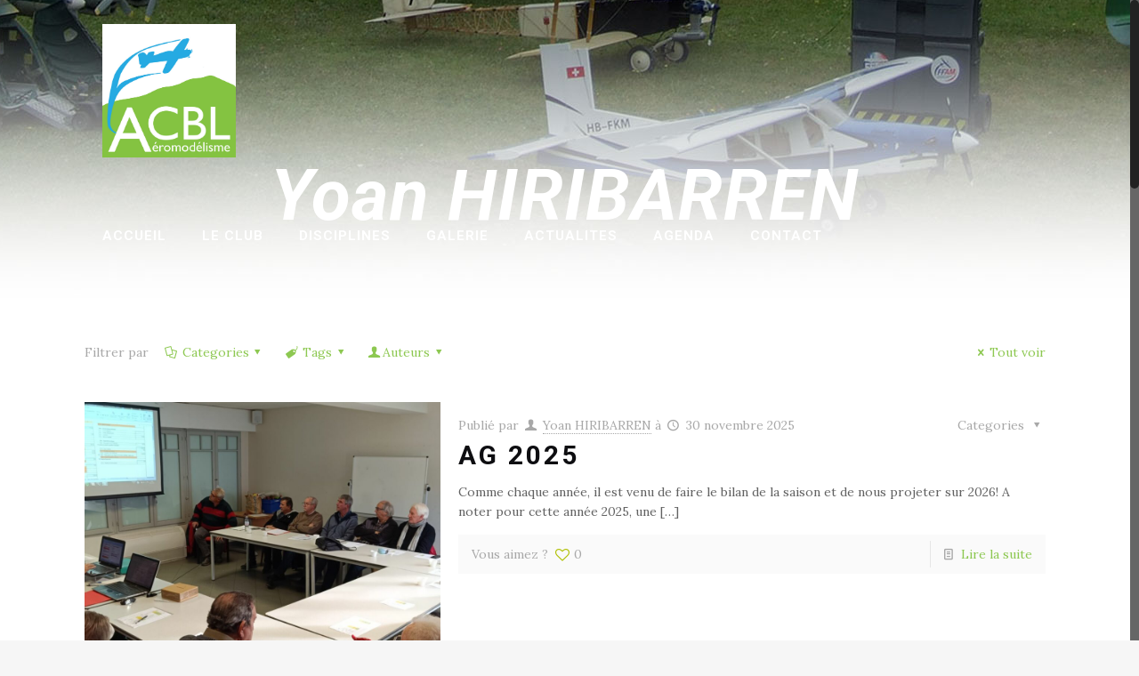

--- FILE ---
content_type: text/html; charset=UTF-8
request_url: https://acbl-aeromodelisme.fr/author/yoan-acbl2022/
body_size: 25286
content:
<!DOCTYPE html>
<html class="no-js" lang="fr-FR" itemscope="itemscope" itemtype="https://schema.org/ProfilePage">

<!-- head -->
<head>

<!-- meta -->
<meta charset="UTF-8" />
<meta name="viewport" content="width=device-width, initial-scale=1, maximum-scale=1">
<meta name="description" content="BeBiker | Best WordPress theme for bike shop" />

<link rel="shortcut icon" href="https://acbl-aeromodelisme.fr/wp-content/uploads/2017/03/favicon-32x32.png" />	
	

<!-- wp_head() -->
<title>Yoan HIRIBARREN &#8211; ACBL</title>
<!-- script | dynamic -->
<script id="mfn-dnmc-config-js">
//<![CDATA[
window.mfn_ajax = "https://acbl-aeromodelisme.fr/wp-admin/admin-ajax.php";
window.mfn = {mobile_init:1240,nicescroll:40,parallax:"translate3d",responsive:1,retina_disable:0};
window.mfn_prettyphoto = {disable:false,disableMobile:false,title:false,style:"pp_default",width:0,height:0};
window.mfn_sliders = {blog:0,clients:0,offer:0,portfolio:0,shop:0,slider:0,testimonials:0};
//]]>
</script>
<meta name='robots' content='max-image-preview:large' />
<link rel='dns-prefetch' href='//maps.googleapis.com' />
<link rel='dns-prefetch' href='//fonts.googleapis.com' />
<link rel="alternate" type="application/rss+xml" title="ACBL &raquo; Flux" href="https://acbl-aeromodelisme.fr/feed/" />
<link rel="alternate" type="application/rss+xml" title="ACBL &raquo; Flux des commentaires" href="https://acbl-aeromodelisme.fr/comments/feed/" />
<link rel="alternate" type="application/rss+xml" title="ACBL &raquo; Flux des articles écrits par Yoan HIRIBARREN" href="https://acbl-aeromodelisme.fr/author/yoan-acbl2022/feed/" />
<style id='wp-img-auto-sizes-contain-inline-css' type='text/css'>
img:is([sizes=auto i],[sizes^="auto," i]){contain-intrinsic-size:3000px 1500px}
/*# sourceURL=wp-img-auto-sizes-contain-inline-css */
</style>
<link rel='stylesheet' id='wp-color-picker-css' href='https://acbl-aeromodelisme.fr/wp-admin/css/color-picker.min.css?ver=6.9' type='text/css' media='all' />
<link rel='stylesheet' id='mec-lity-style-css' href='https://acbl-aeromodelisme.fr/wp-content/plugins/modern-events-calendar/assets/packages/lity/lity.min.css?ver=6.9' type='text/css' media='all' />
<link rel='stylesheet' id='mec-owl-carousel-style-css' href='https://acbl-aeromodelisme.fr/wp-content/plugins/modern-events-calendar/assets/packages/owl-carousel/owl.carousel.css?ver=6.9' type='text/css' media='all' />
<link rel='stylesheet' id='mec-owl-carousel-theme-style-css' href='https://acbl-aeromodelisme.fr/wp-content/plugins/modern-events-calendar/assets/packages/owl-carousel/owl.theme.css?ver=6.9' type='text/css' media='all' />
<link rel='stylesheet' id='mec-font-icons-css' href='https://acbl-aeromodelisme.fr/wp-content/plugins/modern-events-calendar/assets/css/iconfonts.css?ver=6.9' type='text/css' media='all' />
<link rel='stylesheet' id='mec-frontend-style-css' href='https://acbl-aeromodelisme.fr/wp-content/plugins/modern-events-calendar/assets/css/frontend.css?ver=6.9' type='text/css' media='all' />
<link rel='stylesheet' id='mec-google-fonts-css' href='//fonts.googleapis.com/css?family=Montserrat%3A400%2C700%7CRoboto%3A100%2C300%2C400%2C700&#038;ver=6.9' type='text/css' media='all' />
<link rel='stylesheet' id='mec-dynamic-styles-css' href='https://acbl-aeromodelisme.fr/wp-content/plugins/modern-events-calendar/assets/css/dyncss.css?ver=6.9' type='text/css' media='all' />
<style id='mec-dynamic-styles-inline-css' type='text/css'>
.mec-wrap.colorskin-custom .mec-color, .mec-wrap.colorskin-custom .mec-event-sharing-wrap .mec-event-sharing > li:hover a, .mec-wrap.colorskin-custom .mec-color-hover:hover, .mec-wrap.colorskin-custom .mec-color-before *:before ,.mec-wrap.colorskin-custom .mec-widget .mec-event-grid-classic.owl-carousel .owl-controls .owl-buttons i,.mec-wrap.colorskin-custom .mec-event-list-classic a.magicmore:hover,.mec-wrap.colorskin-custom .mec-event-grid-simple:hover .mec-event-title,.mec-wrap.colorskin-custom .mec-single-event .mec-event-meta dd.mec-events-event-categories:before,.mec-wrap.colorskin-custom .mec-single-event-date:before,.mec-wrap.colorskin-custom .mec-single-event-time:before,.mec-wrap.colorskin-custom .mec-events-meta-group.mec-events-meta-group-venue:before,.mec-wrap.colorskin-custom .mec-calendar .mec-calendar-side .mec-previous-month i,.mec-wrap.colorskin-custom .mec-calendar .mec-calendar-side .mec-next-month,.mec-wrap.colorskin-custom .mec-calendar .mec-calendar-side .mec-previous-month:hover,.mec-wrap.colorskin-custom .mec-calendar .mec-calendar-side .mec-next-month:hover,.mec-wrap.colorskin-custom .mec-calendar.mec-event-calendar-classic dt.mec-selected-day:hover,.mec-wrap.colorskin-custom .mec-infowindow-wp h5 a:hover, .colorskin-custom .mec-events-meta-group-countdown .mec-end-counts h3,.mec-calendar .mec-calendar-side .mec-next-month i,.mec-wrap .mec-totalcal-box i,.mec-calendar .mec-event-article .mec-event-title a:hover,.mec-attendees-list-details .mec-attendee-profile-link a:hover{color: #86c446}.mec-wrap.colorskin-custom .mec-event-sharing .mec-event-share:hover .event-sharing-icon,.mec-wrap.colorskin-custom .mec-event-grid-clean .mec-event-date,.mec-wrap.colorskin-custom .mec-event-list-modern .mec-event-sharing > li:hover a i,.mec-wrap.colorskin-custom .mec-event-list-modern .mec-event-sharing .mec-event-share:hover .mec-event-sharing-icon,.mec-wrap.colorskin-custom .mec-event-list-modern .mec-event-sharing li:hover a i,.mec-wrap.colorskin-custom .mec-calendar:not(.mec-event-calendar-classic) .mec-selected-day,.mec-wrap.colorskin-custom .mec-calendar .mec-selected-day:hover,.mec-wrap.colorskin-custom .mec-calendar .mec-calendar-row  dt.mec-has-event:hover,.mec-wrap.colorskin-custom .mec-calendar .mec-has-event:after, .mec-wrap.colorskin-custom .mec-bg-color, .mec-wrap.colorskin-custom .mec-bg-color-hover:hover, .colorskin-custom .mec-event-sharing-wrap:hover > li, .mec-wrap.colorskin-custom .mec-totalcal-box .mec-totalcal-view span.mec-totalcalview-selected,.mec-wrap .flip-clock-wrapper ul li a div div.inn,.mec-wrap .mec-totalcal-box .mec-totalcal-view span.mec-totalcalview-selected,.event-carousel-type1-head .mec-event-date-carousel,.mec-event-countdown-style3 .mec-event-date,#wrap .mec-wrap article.mec-event-countdown-style1,.mec-event-countdown-style1 .mec-event-countdown-part3 a.mec-event-button,.mec-wrap .mec-event-countdown-style2{background-color: #86c446;}.mec-wrap.colorskin-custom .mec-event-list-modern .mec-event-sharing > li:hover a i,.mec-wrap.colorskin-custom .mec-event-list-modern .mec-event-sharing .mec-event-share:hover .mec-event-sharing-icon,.mec-wrap.colorskin-custom .mec-event-list-standard .mec-month-divider span:before,.mec-wrap.colorskin-custom .mec-single-event .mec-social-single:before,.mec-wrap.colorskin-custom .mec-single-event .mec-frontbox-title:before,.mec-wrap.colorskin-custom .mec-calendar .mec-calendar-events-side .mec-table-side-day, .mec-wrap.colorskin-custom .mec-border-color, .mec-wrap.colorskin-custom .mec-border-color-hover:hover, .colorskin-custom .mec-single-event .mec-frontbox-title:before, .colorskin-custom .mec-single-event .mec-events-meta-group-booking form > h4:before, .mec-wrap.colorskin-custom .mec-totalcal-box .mec-totalcal-view span.mec-totalcalview-selected,.mec-wrap .mec-totalcal-box .mec-totalcal-view span.mec-totalcalview-selected,.event-carousel-type1-head .mec-event-date-carousel:after{border-color: #86c446;}.mec-event-countdown-style3 .mec-event-date:after{border-bottom-color:#86c446;}.mec-wrap article.mec-event-countdown-style1 .mec-event-countdown-part2:after{border-color: transparent transparent transparent #86c446;}
/*# sourceURL=mec-dynamic-styles-inline-css */
</style>
<style id='wp-emoji-styles-inline-css' type='text/css'>

	img.wp-smiley, img.emoji {
		display: inline !important;
		border: none !important;
		box-shadow: none !important;
		height: 1em !important;
		width: 1em !important;
		margin: 0 0.07em !important;
		vertical-align: -0.1em !important;
		background: none !important;
		padding: 0 !important;
	}
/*# sourceURL=wp-emoji-styles-inline-css */
</style>
<style id='wp-block-library-inline-css' type='text/css'>
:root{--wp-block-synced-color:#7a00df;--wp-block-synced-color--rgb:122,0,223;--wp-bound-block-color:var(--wp-block-synced-color);--wp-editor-canvas-background:#ddd;--wp-admin-theme-color:#007cba;--wp-admin-theme-color--rgb:0,124,186;--wp-admin-theme-color-darker-10:#006ba1;--wp-admin-theme-color-darker-10--rgb:0,107,160.5;--wp-admin-theme-color-darker-20:#005a87;--wp-admin-theme-color-darker-20--rgb:0,90,135;--wp-admin-border-width-focus:2px}@media (min-resolution:192dpi){:root{--wp-admin-border-width-focus:1.5px}}.wp-element-button{cursor:pointer}:root .has-very-light-gray-background-color{background-color:#eee}:root .has-very-dark-gray-background-color{background-color:#313131}:root .has-very-light-gray-color{color:#eee}:root .has-very-dark-gray-color{color:#313131}:root .has-vivid-green-cyan-to-vivid-cyan-blue-gradient-background{background:linear-gradient(135deg,#00d084,#0693e3)}:root .has-purple-crush-gradient-background{background:linear-gradient(135deg,#34e2e4,#4721fb 50%,#ab1dfe)}:root .has-hazy-dawn-gradient-background{background:linear-gradient(135deg,#faaca8,#dad0ec)}:root .has-subdued-olive-gradient-background{background:linear-gradient(135deg,#fafae1,#67a671)}:root .has-atomic-cream-gradient-background{background:linear-gradient(135deg,#fdd79a,#004a59)}:root .has-nightshade-gradient-background{background:linear-gradient(135deg,#330968,#31cdcf)}:root .has-midnight-gradient-background{background:linear-gradient(135deg,#020381,#2874fc)}:root{--wp--preset--font-size--normal:16px;--wp--preset--font-size--huge:42px}.has-regular-font-size{font-size:1em}.has-larger-font-size{font-size:2.625em}.has-normal-font-size{font-size:var(--wp--preset--font-size--normal)}.has-huge-font-size{font-size:var(--wp--preset--font-size--huge)}.has-text-align-center{text-align:center}.has-text-align-left{text-align:left}.has-text-align-right{text-align:right}.has-fit-text{white-space:nowrap!important}#end-resizable-editor-section{display:none}.aligncenter{clear:both}.items-justified-left{justify-content:flex-start}.items-justified-center{justify-content:center}.items-justified-right{justify-content:flex-end}.items-justified-space-between{justify-content:space-between}.screen-reader-text{border:0;clip-path:inset(50%);height:1px;margin:-1px;overflow:hidden;padding:0;position:absolute;width:1px;word-wrap:normal!important}.screen-reader-text:focus{background-color:#ddd;clip-path:none;color:#444;display:block;font-size:1em;height:auto;left:5px;line-height:normal;padding:15px 23px 14px;text-decoration:none;top:5px;width:auto;z-index:100000}html :where(.has-border-color){border-style:solid}html :where([style*=border-top-color]){border-top-style:solid}html :where([style*=border-right-color]){border-right-style:solid}html :where([style*=border-bottom-color]){border-bottom-style:solid}html :where([style*=border-left-color]){border-left-style:solid}html :where([style*=border-width]){border-style:solid}html :where([style*=border-top-width]){border-top-style:solid}html :where([style*=border-right-width]){border-right-style:solid}html :where([style*=border-bottom-width]){border-bottom-style:solid}html :where([style*=border-left-width]){border-left-style:solid}html :where(img[class*=wp-image-]){height:auto;max-width:100%}:where(figure){margin:0 0 1em}html :where(.is-position-sticky){--wp-admin--admin-bar--position-offset:var(--wp-admin--admin-bar--height,0px)}@media screen and (max-width:600px){html :where(.is-position-sticky){--wp-admin--admin-bar--position-offset:0px}}

/*# sourceURL=wp-block-library-inline-css */
</style><style id='wp-block-paragraph-inline-css' type='text/css'>
.is-small-text{font-size:.875em}.is-regular-text{font-size:1em}.is-large-text{font-size:2.25em}.is-larger-text{font-size:3em}.has-drop-cap:not(:focus):first-letter{float:left;font-size:8.4em;font-style:normal;font-weight:100;line-height:.68;margin:.05em .1em 0 0;text-transform:uppercase}body.rtl .has-drop-cap:not(:focus):first-letter{float:none;margin-left:.1em}p.has-drop-cap.has-background{overflow:hidden}:root :where(p.has-background){padding:1.25em 2.375em}:where(p.has-text-color:not(.has-link-color)) a{color:inherit}p.has-text-align-left[style*="writing-mode:vertical-lr"],p.has-text-align-right[style*="writing-mode:vertical-rl"]{rotate:180deg}
/*# sourceURL=https://acbl-aeromodelisme.fr/wp-includes/blocks/paragraph/style.min.css */
</style>
<style id='global-styles-inline-css' type='text/css'>
:root{--wp--preset--aspect-ratio--square: 1;--wp--preset--aspect-ratio--4-3: 4/3;--wp--preset--aspect-ratio--3-4: 3/4;--wp--preset--aspect-ratio--3-2: 3/2;--wp--preset--aspect-ratio--2-3: 2/3;--wp--preset--aspect-ratio--16-9: 16/9;--wp--preset--aspect-ratio--9-16: 9/16;--wp--preset--color--black: #000000;--wp--preset--color--cyan-bluish-gray: #abb8c3;--wp--preset--color--white: #ffffff;--wp--preset--color--pale-pink: #f78da7;--wp--preset--color--vivid-red: #cf2e2e;--wp--preset--color--luminous-vivid-orange: #ff6900;--wp--preset--color--luminous-vivid-amber: #fcb900;--wp--preset--color--light-green-cyan: #7bdcb5;--wp--preset--color--vivid-green-cyan: #00d084;--wp--preset--color--pale-cyan-blue: #8ed1fc;--wp--preset--color--vivid-cyan-blue: #0693e3;--wp--preset--color--vivid-purple: #9b51e0;--wp--preset--gradient--vivid-cyan-blue-to-vivid-purple: linear-gradient(135deg,rgb(6,147,227) 0%,rgb(155,81,224) 100%);--wp--preset--gradient--light-green-cyan-to-vivid-green-cyan: linear-gradient(135deg,rgb(122,220,180) 0%,rgb(0,208,130) 100%);--wp--preset--gradient--luminous-vivid-amber-to-luminous-vivid-orange: linear-gradient(135deg,rgb(252,185,0) 0%,rgb(255,105,0) 100%);--wp--preset--gradient--luminous-vivid-orange-to-vivid-red: linear-gradient(135deg,rgb(255,105,0) 0%,rgb(207,46,46) 100%);--wp--preset--gradient--very-light-gray-to-cyan-bluish-gray: linear-gradient(135deg,rgb(238,238,238) 0%,rgb(169,184,195) 100%);--wp--preset--gradient--cool-to-warm-spectrum: linear-gradient(135deg,rgb(74,234,220) 0%,rgb(151,120,209) 20%,rgb(207,42,186) 40%,rgb(238,44,130) 60%,rgb(251,105,98) 80%,rgb(254,248,76) 100%);--wp--preset--gradient--blush-light-purple: linear-gradient(135deg,rgb(255,206,236) 0%,rgb(152,150,240) 100%);--wp--preset--gradient--blush-bordeaux: linear-gradient(135deg,rgb(254,205,165) 0%,rgb(254,45,45) 50%,rgb(107,0,62) 100%);--wp--preset--gradient--luminous-dusk: linear-gradient(135deg,rgb(255,203,112) 0%,rgb(199,81,192) 50%,rgb(65,88,208) 100%);--wp--preset--gradient--pale-ocean: linear-gradient(135deg,rgb(255,245,203) 0%,rgb(182,227,212) 50%,rgb(51,167,181) 100%);--wp--preset--gradient--electric-grass: linear-gradient(135deg,rgb(202,248,128) 0%,rgb(113,206,126) 100%);--wp--preset--gradient--midnight: linear-gradient(135deg,rgb(2,3,129) 0%,rgb(40,116,252) 100%);--wp--preset--font-size--small: 13px;--wp--preset--font-size--medium: 20px;--wp--preset--font-size--large: 36px;--wp--preset--font-size--x-large: 42px;--wp--preset--spacing--20: 0.44rem;--wp--preset--spacing--30: 0.67rem;--wp--preset--spacing--40: 1rem;--wp--preset--spacing--50: 1.5rem;--wp--preset--spacing--60: 2.25rem;--wp--preset--spacing--70: 3.38rem;--wp--preset--spacing--80: 5.06rem;--wp--preset--shadow--natural: 6px 6px 9px rgba(0, 0, 0, 0.2);--wp--preset--shadow--deep: 12px 12px 50px rgba(0, 0, 0, 0.4);--wp--preset--shadow--sharp: 6px 6px 0px rgba(0, 0, 0, 0.2);--wp--preset--shadow--outlined: 6px 6px 0px -3px rgb(255, 255, 255), 6px 6px rgb(0, 0, 0);--wp--preset--shadow--crisp: 6px 6px 0px rgb(0, 0, 0);}:where(.is-layout-flex){gap: 0.5em;}:where(.is-layout-grid){gap: 0.5em;}body .is-layout-flex{display: flex;}.is-layout-flex{flex-wrap: wrap;align-items: center;}.is-layout-flex > :is(*, div){margin: 0;}body .is-layout-grid{display: grid;}.is-layout-grid > :is(*, div){margin: 0;}:where(.wp-block-columns.is-layout-flex){gap: 2em;}:where(.wp-block-columns.is-layout-grid){gap: 2em;}:where(.wp-block-post-template.is-layout-flex){gap: 1.25em;}:where(.wp-block-post-template.is-layout-grid){gap: 1.25em;}.has-black-color{color: var(--wp--preset--color--black) !important;}.has-cyan-bluish-gray-color{color: var(--wp--preset--color--cyan-bluish-gray) !important;}.has-white-color{color: var(--wp--preset--color--white) !important;}.has-pale-pink-color{color: var(--wp--preset--color--pale-pink) !important;}.has-vivid-red-color{color: var(--wp--preset--color--vivid-red) !important;}.has-luminous-vivid-orange-color{color: var(--wp--preset--color--luminous-vivid-orange) !important;}.has-luminous-vivid-amber-color{color: var(--wp--preset--color--luminous-vivid-amber) !important;}.has-light-green-cyan-color{color: var(--wp--preset--color--light-green-cyan) !important;}.has-vivid-green-cyan-color{color: var(--wp--preset--color--vivid-green-cyan) !important;}.has-pale-cyan-blue-color{color: var(--wp--preset--color--pale-cyan-blue) !important;}.has-vivid-cyan-blue-color{color: var(--wp--preset--color--vivid-cyan-blue) !important;}.has-vivid-purple-color{color: var(--wp--preset--color--vivid-purple) !important;}.has-black-background-color{background-color: var(--wp--preset--color--black) !important;}.has-cyan-bluish-gray-background-color{background-color: var(--wp--preset--color--cyan-bluish-gray) !important;}.has-white-background-color{background-color: var(--wp--preset--color--white) !important;}.has-pale-pink-background-color{background-color: var(--wp--preset--color--pale-pink) !important;}.has-vivid-red-background-color{background-color: var(--wp--preset--color--vivid-red) !important;}.has-luminous-vivid-orange-background-color{background-color: var(--wp--preset--color--luminous-vivid-orange) !important;}.has-luminous-vivid-amber-background-color{background-color: var(--wp--preset--color--luminous-vivid-amber) !important;}.has-light-green-cyan-background-color{background-color: var(--wp--preset--color--light-green-cyan) !important;}.has-vivid-green-cyan-background-color{background-color: var(--wp--preset--color--vivid-green-cyan) !important;}.has-pale-cyan-blue-background-color{background-color: var(--wp--preset--color--pale-cyan-blue) !important;}.has-vivid-cyan-blue-background-color{background-color: var(--wp--preset--color--vivid-cyan-blue) !important;}.has-vivid-purple-background-color{background-color: var(--wp--preset--color--vivid-purple) !important;}.has-black-border-color{border-color: var(--wp--preset--color--black) !important;}.has-cyan-bluish-gray-border-color{border-color: var(--wp--preset--color--cyan-bluish-gray) !important;}.has-white-border-color{border-color: var(--wp--preset--color--white) !important;}.has-pale-pink-border-color{border-color: var(--wp--preset--color--pale-pink) !important;}.has-vivid-red-border-color{border-color: var(--wp--preset--color--vivid-red) !important;}.has-luminous-vivid-orange-border-color{border-color: var(--wp--preset--color--luminous-vivid-orange) !important;}.has-luminous-vivid-amber-border-color{border-color: var(--wp--preset--color--luminous-vivid-amber) !important;}.has-light-green-cyan-border-color{border-color: var(--wp--preset--color--light-green-cyan) !important;}.has-vivid-green-cyan-border-color{border-color: var(--wp--preset--color--vivid-green-cyan) !important;}.has-pale-cyan-blue-border-color{border-color: var(--wp--preset--color--pale-cyan-blue) !important;}.has-vivid-cyan-blue-border-color{border-color: var(--wp--preset--color--vivid-cyan-blue) !important;}.has-vivid-purple-border-color{border-color: var(--wp--preset--color--vivid-purple) !important;}.has-vivid-cyan-blue-to-vivid-purple-gradient-background{background: var(--wp--preset--gradient--vivid-cyan-blue-to-vivid-purple) !important;}.has-light-green-cyan-to-vivid-green-cyan-gradient-background{background: var(--wp--preset--gradient--light-green-cyan-to-vivid-green-cyan) !important;}.has-luminous-vivid-amber-to-luminous-vivid-orange-gradient-background{background: var(--wp--preset--gradient--luminous-vivid-amber-to-luminous-vivid-orange) !important;}.has-luminous-vivid-orange-to-vivid-red-gradient-background{background: var(--wp--preset--gradient--luminous-vivid-orange-to-vivid-red) !important;}.has-very-light-gray-to-cyan-bluish-gray-gradient-background{background: var(--wp--preset--gradient--very-light-gray-to-cyan-bluish-gray) !important;}.has-cool-to-warm-spectrum-gradient-background{background: var(--wp--preset--gradient--cool-to-warm-spectrum) !important;}.has-blush-light-purple-gradient-background{background: var(--wp--preset--gradient--blush-light-purple) !important;}.has-blush-bordeaux-gradient-background{background: var(--wp--preset--gradient--blush-bordeaux) !important;}.has-luminous-dusk-gradient-background{background: var(--wp--preset--gradient--luminous-dusk) !important;}.has-pale-ocean-gradient-background{background: var(--wp--preset--gradient--pale-ocean) !important;}.has-electric-grass-gradient-background{background: var(--wp--preset--gradient--electric-grass) !important;}.has-midnight-gradient-background{background: var(--wp--preset--gradient--midnight) !important;}.has-small-font-size{font-size: var(--wp--preset--font-size--small) !important;}.has-medium-font-size{font-size: var(--wp--preset--font-size--medium) !important;}.has-large-font-size{font-size: var(--wp--preset--font-size--large) !important;}.has-x-large-font-size{font-size: var(--wp--preset--font-size--x-large) !important;}
/*# sourceURL=global-styles-inline-css */
</style>

<style id='classic-theme-styles-inline-css' type='text/css'>
/*! This file is auto-generated */
.wp-block-button__link{color:#fff;background-color:#32373c;border-radius:9999px;box-shadow:none;text-decoration:none;padding:calc(.667em + 2px) calc(1.333em + 2px);font-size:1.125em}.wp-block-file__button{background:#32373c;color:#fff;text-decoration:none}
/*# sourceURL=/wp-includes/css/classic-themes.min.css */
</style>
<link rel='stylesheet' id='contact-form-7-css' href='https://acbl-aeromodelisme.fr/wp-content/plugins/contact-form-7/includes/css/styles.css?ver=6.1.4' type='text/css' media='all' />
<link rel='stylesheet' id='resmap_css-css' href='https://acbl-aeromodelisme.fr/wp-content/plugins/responsive-maps-plugin/includes/css/resmap.min.css?ver=4.0' type='text/css' media='all' />
<link rel='stylesheet' id='rs-plugin-settings-css' href='https://acbl-aeromodelisme.fr/wp-content/plugins/revslider/public/assets/css/settings.css?ver=5.3.1.5' type='text/css' media='all' />
<style id='rs-plugin-settings-inline-css' type='text/css'>
#rs-demo-id {}
/*# sourceURL=rs-plugin-settings-inline-css */
</style>
<link rel='stylesheet' id='passster-public-css' href='https://acbl-aeromodelisme.fr/wp-content/plugins/content-protector/assets/public/passster-public.min.css?ver=4.2.27' type='text/css' media='all' />
<link rel='stylesheet' id='wp-lightbox-2.min.css-css' href='https://acbl-aeromodelisme.fr/wp-content/plugins/wp-lightbox-2/styles/lightbox.min.css?ver=1.3.4' type='text/css' media='all' />
<link rel='stylesheet' id='style-css' href='https://acbl-aeromodelisme.fr/wp-content/themes/betheme/style.css?ver=15.7' type='text/css' media='all' />
<link rel='stylesheet' id='mfn-base-css' href='https://acbl-aeromodelisme.fr/wp-content/themes/betheme/css/base.css?ver=15.7' type='text/css' media='all' />
<link rel='stylesheet' id='mfn-layout-css' href='https://acbl-aeromodelisme.fr/wp-content/themes/betheme/css/layout.css?ver=15.7' type='text/css' media='all' />
<link rel='stylesheet' id='mfn-shortcodes-css' href='https://acbl-aeromodelisme.fr/wp-content/themes/betheme/css/shortcodes.css?ver=15.7' type='text/css' media='all' />
<link rel='stylesheet' id='mfn-animations-css' href='https://acbl-aeromodelisme.fr/wp-content/themes/betheme/assets/animations/animations.min.css?ver=15.7' type='text/css' media='all' />
<link rel='stylesheet' id='mfn-jquery-ui-css' href='https://acbl-aeromodelisme.fr/wp-content/themes/betheme/assets/ui/jquery.ui.all.css?ver=15.7' type='text/css' media='all' />
<link rel='stylesheet' id='mfn-prettyPhoto-css' href='https://acbl-aeromodelisme.fr/wp-content/themes/betheme/assets/prettyPhoto/prettyPhoto.css?ver=15.7' type='text/css' media='all' />
<link rel='stylesheet' id='mfn-jplayer-css' href='https://acbl-aeromodelisme.fr/wp-content/themes/betheme/assets/jplayer/css/jplayer.blue.monday.css?ver=15.7' type='text/css' media='all' />
<link rel='stylesheet' id='mfn-responsive-css' href='https://acbl-aeromodelisme.fr/wp-content/themes/betheme/css/responsive.css?ver=15.7' type='text/css' media='all' />
<link rel='stylesheet' id='Lora-css' href='https://fonts.googleapis.com/css?family=Lora%3A1%2C400%2C400italic%2C700%2C700italic%2C900&#038;ver=6.9' type='text/css' media='all' />
<link rel='stylesheet' id='Roboto-css' href='https://fonts.googleapis.com/css?family=Roboto%3A1%2C400%2C400italic%2C700%2C700italic%2C900&#038;ver=6.9' type='text/css' media='all' />
<link rel='stylesheet' id='evcal_google_fonts-css' href='//fonts.googleapis.com/css?family=Oswald%3A400%2C300%7COpen+Sans%3A700%2C400%2C400i%7CRoboto%3A700%2C400&#038;ver=6.9' type='text/css' media='screen' />
<link rel='stylesheet' id='evcal_cal_default-css' href='//acbl-aeromodelisme.fr/wp-content/plugins/eventON/assets/css/eventon_styles.css?ver=2.6' type='text/css' media='all' />
<link rel='stylesheet' id='evo_font_icons-css' href='//acbl-aeromodelisme.fr/wp-content/plugins/eventON/assets/fonts/font-awesome.css?ver=2.6' type='text/css' media='all' />
<link rel='stylesheet' id='eventon_dynamic_styles-css' href='//acbl-aeromodelisme.fr/wp-content/plugins/eventON/assets/css/eventon_dynamic_styles.css?ver=6.9' type='text/css' media='all' />
<script type="text/javascript" src="https://acbl-aeromodelisme.fr/wp-includes/js/jquery/jquery.min.js?ver=3.7.1" id="jquery-core-js"></script>
<script type="text/javascript" src="https://acbl-aeromodelisme.fr/wp-includes/js/jquery/jquery-migrate.min.js?ver=3.4.1" id="jquery-migrate-js"></script>
<script type="text/javascript" src="https://acbl-aeromodelisme.fr/wp-content/plugins/modern-events-calendar/assets/packages/lity/lity.min.js?ver=6.9" id="mec-lity-script-js"></script>
<script type="text/javascript" src="https://acbl-aeromodelisme.fr/wp-content/plugins/modern-events-calendar/assets/packages/owl-carousel/owl.carousel.min.js?ver=6.9" id="mec-owl-carousel-script-js"></script>
<script type="text/javascript" id="mec-frontend-script-js-extra">
/* <![CDATA[ */
var mecdata = {"day":"jour","days":"jours","hour":"heure","hours":"heures","minute":"\ufeffminute","minutes":"minutes","second":"seconde","seconds":"secondes"};
//# sourceURL=mec-frontend-script-js-extra
/* ]]> */
</script>
<script type="text/javascript" src="https://acbl-aeromodelisme.fr/wp-content/plugins/modern-events-calendar/assets/js/frontend.js?ver=6.9" id="mec-frontend-script-js"></script>
<script type="text/javascript" src="https://acbl-aeromodelisme.fr/wp-content/plugins/modern-events-calendar/assets/js/events.js?ver=6.9" id="mec-events-script-js"></script>
<script type="text/javascript" src="https://acbl-aeromodelisme.fr/wp-content/plugins/modern-events-calendar/assets/js/flipcount.js?ver=6.9" id="mec-flipcount-script-js"></script>
<script type="text/javascript" src="//maps.googleapis.com/maps/api/js?ver=6.9" id="googlemap-js"></script>
<script type="text/javascript" src="https://acbl-aeromodelisme.fr/wp-content/plugins/modern-events-calendar/assets/packages/richmarker/richmarker.min.js?ver=6.9" id="mec-richmarker-script-js"></script>
<script type="text/javascript" src="https://acbl-aeromodelisme.fr/wp-includes/js/dist/hooks.min.js?ver=dd5603f07f9220ed27f1" id="wp-hooks-js"></script>
<script type="text/javascript" src="https://acbl-aeromodelisme.fr/wp-includes/js/dist/i18n.min.js?ver=c26c3dc7bed366793375" id="wp-i18n-js"></script>
<script type="text/javascript" id="wp-i18n-js-after">
/* <![CDATA[ */
wp.i18n.setLocaleData( { 'text direction\u0004ltr': [ 'ltr' ] } );
//# sourceURL=wp-i18n-js-after
/* ]]> */
</script>
<script type="text/javascript" src="https://acbl-aeromodelisme.fr/wp-content/plugins/revslider/public/assets/js/jquery.themepunch.tools.min.js?ver=5.3.1.5" id="tp-tools-js"></script>
<script type="text/javascript" src="https://acbl-aeromodelisme.fr/wp-content/plugins/revslider/public/assets/js/jquery.themepunch.revolution.min.js?ver=5.3.1.5" id="revmin-js"></script>
<script type="text/javascript" src="https://acbl-aeromodelisme.fr/wp-includes/js/dist/url.min.js?ver=9e178c9516d1222dc834" id="wp-url-js"></script>
<script type="text/javascript" id="wp-api-fetch-js-translations">
/* <![CDATA[ */
( function( domain, translations ) {
	var localeData = translations.locale_data[ domain ] || translations.locale_data.messages;
	localeData[""].domain = domain;
	wp.i18n.setLocaleData( localeData, domain );
} )( "default", {"translation-revision-date":"2025-12-10 11:15:06+0000","generator":"GlotPress\/4.0.3","domain":"messages","locale_data":{"messages":{"":{"domain":"messages","plural-forms":"nplurals=2; plural=n > 1;","lang":"fr"},"Could not get a valid response from the server.":["Impossible d\u2019obtenir du serveur une r\u00e9ponse valide."],"Unable to connect. Please check your Internet connection.":["Impossible de se connecter. Veuillez v\u00e9rifier votre connexion Internet."],"Media upload failed. If this is a photo or a large image, please scale it down and try again.":["Le t\u00e9l\u00e9versement du m\u00e9dia a \u00e9chou\u00e9. S\u2019il s\u2019agit d\u2019une photo ou d\u2019une grande image, veuillez la redimensionner puis r\u00e9essayer."],"The response is not a valid JSON response.":["La r\u00e9ponse n\u2019est pas une r\u00e9ponse JSON valide."]}},"comment":{"reference":"wp-includes\/js\/dist\/api-fetch.js"}} );
//# sourceURL=wp-api-fetch-js-translations
/* ]]> */
</script>
<script type="text/javascript" src="https://acbl-aeromodelisme.fr/wp-includes/js/dist/api-fetch.min.js?ver=3a4d9af2b423048b0dee" id="wp-api-fetch-js"></script>
<script type="text/javascript" id="wp-api-fetch-js-after">
/* <![CDATA[ */
wp.apiFetch.use( wp.apiFetch.createRootURLMiddleware( "https://acbl-aeromodelisme.fr/wp-json/" ) );
wp.apiFetch.nonceMiddleware = wp.apiFetch.createNonceMiddleware( "cb45636ef1" );
wp.apiFetch.use( wp.apiFetch.nonceMiddleware );
wp.apiFetch.use( wp.apiFetch.mediaUploadMiddleware );
wp.apiFetch.nonceEndpoint = "https://acbl-aeromodelisme.fr/wp-admin/admin-ajax.php?action=rest-nonce";
//# sourceURL=wp-api-fetch-js-after
/* ]]> */
</script>
<script type="text/javascript" src="https://acbl-aeromodelisme.fr/wp-content/plugins/content-protector/assets/public/cookie.js?ver=4.2.27" id="passster-cookie-js"></script>
<script type="text/javascript" id="passster-public-js-extra">
/* <![CDATA[ */
var ps_ajax = {"ajax_url":"https://acbl-aeromodelisme.fr/wp-admin/admin-ajax.php","rest_url":"https://acbl-aeromodelisme.fr/wp-json/","nonce":"82c75d69e3","hash_nonce":"e664725602","logout_nonce":"90a83fd797","post_id":"4102","shortcodes":[],"permalink":"https://acbl-aeromodelisme.fr/ag-2025/","cookie_duration_unit":"days","cookie_duration":"2","disable_cookie":"","unlock_mode":"1"};
//# sourceURL=passster-public-js-extra
/* ]]> */
</script>
<script type="text/javascript" src="https://acbl-aeromodelisme.fr/wp-content/plugins/content-protector/assets/public/passster-public.min.js?ver=4.2.27" id="passster-public-js"></script>
<link rel="https://api.w.org/" href="https://acbl-aeromodelisme.fr/wp-json/" /><link rel="alternate" title="JSON" type="application/json" href="https://acbl-aeromodelisme.fr/wp-json/wp/v2/users/3" /><link rel="EditURI" type="application/rsd+xml" title="RSD" href="https://acbl-aeromodelisme.fr/xmlrpc.php?rsd" />
<meta name="generator" content="WordPress 6.9" />
        <style>
            .passster-form {
                max-width: 700px !important;
                        }

            .passster-form > form {
                background: #FAFAFA;
                padding: 20px 20px 20px 20px;
                margin: 0px 0px 0px 0px;
                border-radius: 0px;
            }

            .passster-form .ps-form-headline {
                font-size: 24px;
                font-weight: 500;
                color: #6804cc;
            }

            .passster-form p {
                font-size: 16px;
                font-weight: 300;
                color: #000;
            }

            .passster-submit, .passster-submit-recaptcha,
			.passster-submit, .passster-submit-turnstile {
                background: #6804cc;
                padding: 10px 10px 10px 10px;
                margin: 0px 0px 0px 0px;
                border-radius: 0px;
                font-size: 12px;
                font-weight: 400;
                color: #fff;
            }

            .passster-submit:hover, .passster-submit-recaptcha:hover,
            .passster-submit:hover, .passster-submit-turnstile:hover {
                background: #000;
                color: #fff;
            }
        </style>
		<!-- style | background -->
<style id="mfn-dnmc-bg-css">
body:not(.template-slider) #Header_wrapper{background-image:url(https://acbl-aeromodelisme.fr/wp-content/uploads/2017/02/banner.jpg);background-repeat:no-repeat;background-position:center top}
</style>
<!-- style | dynamic -->
<style id="mfn-dnmc-style-css">
@media only screen and (min-width: 1240px) {body:not(.header-simple) #Top_bar #menu{display:block!important}.tr-menu #Top_bar #menu{background:none!important}#Top_bar .menu > li > ul.mfn-megamenu{width:984px}#Top_bar .menu > li > ul.mfn-megamenu > li{float:left}#Top_bar .menu > li > ul.mfn-megamenu > li.mfn-megamenu-cols-1{width:100%}#Top_bar .menu > li > ul.mfn-megamenu > li.mfn-megamenu-cols-2{width:50%}#Top_bar .menu > li > ul.mfn-megamenu > li.mfn-megamenu-cols-3{width:33.33%}#Top_bar .menu > li > ul.mfn-megamenu > li.mfn-megamenu-cols-4{width:25%}#Top_bar .menu > li > ul.mfn-megamenu > li.mfn-megamenu-cols-5{width:20%}#Top_bar .menu > li > ul.mfn-megamenu > li.mfn-megamenu-cols-6{width:16.66%}#Top_bar .menu > li > ul.mfn-megamenu > li > ul{display:block!important;position:inherit;left:auto;top:auto;border-width:0 1px 0 0}#Top_bar .menu > li > ul.mfn-megamenu > li:last-child > ul{border:0}#Top_bar .menu > li > ul.mfn-megamenu > li > ul li{width:auto}#Top_bar .menu > li > ul.mfn-megamenu a.mfn-megamenu-title{text-transform:uppercase;font-weight:400;background:none}#Top_bar .menu > li > ul.mfn-megamenu a .menu-arrow{display:none}.menuo-right #Top_bar .menu > li > ul.mfn-megamenu{left:auto;right:0}.menuo-right #Top_bar .menu > li > ul.mfn-megamenu-bg{box-sizing:border-box}#Top_bar .menu > li > ul.mfn-megamenu-bg{padding:20px 166px 20px 20px;background-repeat:no-repeat;background-position:bottom right}#Top_bar .menu > li > ul.mfn-megamenu-bg > li{background:none}#Top_bar .menu > li > ul.mfn-megamenu-bg > li a{border:none}#Top_bar .menu > li > ul.mfn-megamenu-bg > li > ul{background:none!important;-webkit-box-shadow:0 0 0 0;-moz-box-shadow:0 0 0 0;box-shadow:0 0 0 0}.mm-vertical #Top_bar .container{position:relative;}.mm-vertical #Top_bar .top_bar_left{position:static;}.mm-vertical #Top_bar .menu > li ul{box-shadow:0 0 0 0 transparent!important;background-image:none;}.mm-vertical #Top_bar .menu > li > ul.mfn-megamenu{width:98%!important;margin:0 1%;padding:20px 0;}.mm-vertical.header-plain #Top_bar .menu > li > ul.mfn-megamenu{width:100%!important;margin:0;}.mm-vertical #Top_bar .menu > li > ul.mfn-megamenu > li{display:table-cell;float:none;width:10%;padding:0 15px;border-right:1px solid rgba(0, 0, 0, 0.05);}.mm-vertical #Top_bar .menu > li > ul.mfn-megamenu > li:last-child{border-right-width:0}.mm-vertical #Top_bar .menu > li > ul.mfn-megamenu > li.hide-border{border-right-width:0}.mm-vertical #Top_bar .menu > li > ul.mfn-megamenu > li a{border-bottom-width:0;padding:9px 15px;line-height:120%;}.mm-vertical #Top_bar .menu > li > ul.mfn-megamenu a.mfn-megamenu-title{font-weight:700;}#Header_creative #Top_bar .menu > li > ul.mfn-megamenu{width:980px!important;margin:0;}.header-plain:not(.menuo-right) #Header .top_bar_left{width:auto!important}.header-stack.header-center #Top_bar #menu{display:inline-block!important}.header-simple #Top_bar #menu{display:none;height:auto;width:300px;bottom:auto;top:100%;right:1px;position:absolute;margin:0}.header-simple #Header a.responsive-menu-toggle{display:block;right:10px}.header-simple #Top_bar #menu > ul{width:100%;float:left}.header-simple #Top_bar #menu ul li{width:100%;padding-bottom:0;border-right:0;position:relative}.header-simple #Top_bar #menu ul li a{padding:0 20px;margin:0;display:block;height:auto;line-height:normal;border:none}.header-simple #Top_bar #menu ul li a:after{display:none}.header-simple #Top_bar #menu ul li a span{border:none;line-height:44px;display:inline;padding:0}.header-simple #Top_bar #menu ul li.submenu .menu-toggle{display:block;position:absolute;right:0;top:0;width:44px;height:44px;line-height:44px;font-size:30px;font-weight:300;text-align:center;cursor:pointer;color:#444;opacity:0.33;}.header-simple #Top_bar #menu ul li.submenu .menu-toggle:after{content:"+"}.header-simple #Top_bar #menu ul li.hover > .menu-toggle:after{content:"-"}.header-simple #Top_bar #menu ul li.hover a{border-bottom:0}.header-simple #Top_bar #menu ul.mfn-megamenu li .menu-toggle{display:none}.header-simple #Top_bar #menu ul li ul{position:relative!important;left:0!important;top:0;padding:0;margin:0!important;width:auto!important;background-image:none}.header-simple #Top_bar #menu ul li ul li{width:100%!important;display:block;padding:0;}.header-simple #Top_bar #menu ul li ul li a{padding:0 20px 0 30px}.header-simple #Top_bar #menu ul li ul li a .menu-arrow{display:none}.header-simple #Top_bar #menu ul li ul li a span{padding:0}.header-simple #Top_bar #menu ul li ul li a span:after{display:none!important}.header-simple #Top_bar .menu > li > ul.mfn-megamenu a.mfn-megamenu-title{text-transform:uppercase;font-weight:400}.header-simple #Top_bar .menu > li > ul.mfn-megamenu > li > ul{display:block!important;position:inherit;left:auto;top:auto}.header-simple #Top_bar #menu ul li ul li ul{border-left:0!important;padding:0;top:0}.header-simple #Top_bar #menu ul li ul li ul li a{padding:0 20px 0 40px}.rtl.header-simple #Top_bar #menu{left:1px;right:auto}.rtl.header-simple #Top_bar a.responsive-menu-toggle{left:10px;right:auto}.rtl.header-simple #Top_bar #menu ul li.submenu .menu-toggle{left:0;right:auto}.rtl.header-simple #Top_bar #menu ul li ul{left:auto!important;right:0!important}.rtl.header-simple #Top_bar #menu ul li ul li a{padding:0 30px 0 20px}.rtl.header-simple #Top_bar #menu ul li ul li ul li a{padding:0 40px 0 20px}.menu-highlight #Top_bar .menu > li{margin:0 2px}.menu-highlight:not(.header-creative) #Top_bar .menu > li > a{margin:20px 0;padding:0;-webkit-border-radius:5px;border-radius:5px}.menu-highlight #Top_bar .menu > li > a:after{display:none}.menu-highlight #Top_bar .menu > li > a span:not(.description){line-height:50px}.menu-highlight #Top_bar .menu > li > a span.description{display:none}.menu-highlight.header-stack #Top_bar .menu > li > a{margin:10px 0!important}.menu-highlight.header-stack #Top_bar .menu > li > a span:not(.description){line-height:40px}.menu-highlight.header-transparent #Top_bar .menu > li > a{margin:5px 0}.menu-highlight.header-simple #Top_bar #menu ul li,.menu-highlight.header-creative #Top_bar #menu ul li{margin:0}.menu-highlight.header-simple #Top_bar #menu ul li > a,.menu-highlight.header-creative #Top_bar #menu ul li > a{-webkit-border-radius:0;border-radius:0}.menu-highlight:not(.header-fixed):not(.header-simple) #Top_bar.is-sticky .menu > li > a{margin:10px 0!important;padding:5px 0!important}.menu-highlight:not(.header-fixed):not(.header-simple) #Top_bar.is-sticky .menu > li > a span{line-height:30px!important}.header-modern.menu-highlight.menuo-right .menu_wrapper{margin-right:20px}.menu-line-below #Top_bar .menu > li > a:after{top:auto;bottom:-4px}.menu-line-below #Top_bar.is-sticky .menu > li > a:after{top:auto;bottom:-4px}.menu-line-below-80 #Top_bar:not(.is-sticky) .menu > li > a:after{height:4px;left:10%;top:50%;margin-top:20px;width:80%}.menu-line-below-80-1 #Top_bar:not(.is-sticky) .menu > li > a:after{height:1px;left:10%;top:50%;margin-top:20px;width:80%}.menu-link-color #Top_bar .menu > li > a:after{display:none!important}.menu-arrow-top #Top_bar .menu > li > a:after{background:none repeat scroll 0 0 rgba(0,0,0,0)!important;border-color:#ccc transparent transparent;border-style:solid;border-width:7px 7px 0;display:block;height:0;left:50%;margin-left:-7px;top:0!important;width:0}.menu-arrow-top.header-transparent #Top_bar .menu > li > a:after,.menu-arrow-top.header-plain #Top_bar .menu > li > a:after{display:none}.menu-arrow-top #Top_bar.is-sticky .menu > li > a:after{top:0!important}.menu-arrow-bottom #Top_bar .menu > li > a:after{background:none!important;border-color:transparent transparent #ccc;border-style:solid;border-width:0 7px 7px;display:block;height:0;left:50%;margin-left:-7px;top:auto;bottom:0;width:0}.menu-arrow-bottom.header-transparent #Top_bar .menu > li > a:after,.menu-arrow-bottom.header-plain #Top_bar .menu > li > a:after{display:none}.menu-arrow-bottom #Top_bar.is-sticky .menu > li > a:after{top:auto;bottom:0}.menuo-no-borders #Top_bar .menu > li > a span:not(.description){border-right-width:0}.menuo-no-borders #Header_creative #Top_bar .menu > li > a span{border-bottom-width:0}.menuo-right #Top_bar .menu_wrapper{float:right}.menuo-right.header-stack:not(.header-center) #Top_bar .menu_wrapper{margin-right:150px}body.header-creative{padding-left:50px}body.header-creative.header-open{padding-left:250px}body.error404,body.under-construction,body.template-blank{padding-left:0!important}.header-creative.footer-fixed #Footer,.header-creative.footer-sliding #Footer,.header-creative.footer-stick #Footer.is-sticky{box-sizing:border-box;padding-left:50px;}.header-open.footer-fixed #Footer,.header-open.footer-sliding #Footer,.header-creative.footer-stick #Footer.is-sticky{padding-left:250px;}.header-rtl.header-creative.footer-fixed #Footer,.header-rtl.header-creative.footer-sliding #Footer,.header-rtl.header-creative.footer-stick #Footer.is-sticky{padding-left:0;padding-right:50px;}.header-rtl.header-open.footer-fixed #Footer,.header-rtl.header-open.footer-sliding #Footer,.header-rtl.header-creative.footer-stick #Footer.is-sticky{padding-right:250px;}#Header_creative{background:#fff;position:fixed;width:250px;height:100%;left:-200px;top:0;z-index:9002;-webkit-box-shadow:2px 0 4px 2px rgba(0,0,0,.15);box-shadow:2px 0 4px 2px rgba(0,0,0,.15)}#Header_creative .container{width:100%}#Header_creative .creative-wrapper{display:none}#Header_creative a.creative-menu-toggle{display:block;width:34px;height:34px;line-height:34px;font-size:22px;text-align:center;position:absolute;top:10px;right:8px;border-radius:3px}.admin-bar #Header_creative a.creative-menu-toggle{top:42px}#Header_creative #Top_bar{position:static;width:100%}#Header_creative #Top_bar .top_bar_left{width:100%!important;float:none}#Header_creative #Top_bar .top_bar_right{width:100%!important;float:none;height:auto;margin-bottom:35px;text-align:center;padding:0 20px;top:0;-webkit-box-sizing:border-box;-moz-box-sizing:border-box;box-sizing:border-box}#Header_creative #Top_bar .top_bar_right:before{display:none}#Header_creative #Top_bar .top_bar_right_wrapper{top:0}#Header_creative #Top_bar .logo{float:none;text-align:center;margin:15px 0}#Header_creative #Top_bar .menu_wrapper{float:none;margin:0 0 30px}#Header_creative #Top_bar .menu > li{width:100%;float:none;position:relative}#Header_creative #Top_bar .menu > li > a{padding:0;text-align:center}#Header_creative #Top_bar .menu > li > a:after{display:none}#Header_creative #Top_bar .menu > li > a span{border-right:0;border-bottom-width:1px;line-height:38px}#Header_creative #Top_bar .menu li ul{left:100%;right:auto;top:0;box-shadow:2px 2px 2px 0 rgba(0,0,0,0.03);-webkit-box-shadow:2px 2px 2px 0 rgba(0,0,0,0.03)}#Header_creative #Top_bar .menu > li > ul.mfn-megamenu{width:700px!important;}#Header_creative #Top_bar .menu > li > ul.mfn-megamenu > li > ul{left:0}#Header_creative #Top_bar .menu li ul li a{padding-top:9px;padding-bottom:8px}#Header_creative #Top_bar .menu li ul li ul{top:0!important}#Header_creative #Top_bar .menu > li > a span.description{display:block;font-size:13px;line-height:28px!important;clear:both}#Header_creative #Top_bar .search_wrapper{left:100%;top:auto;bottom:-90px}#Header_creative #Top_bar a#header_cart{display:inline-block;float:none;top:3px}#Header_creative #Top_bar a#search_button{display:inline-block;float:none;top:3px}#Header_creative #Top_bar .wpml-languages{display:inline-block;float:none;top:0}#Header_creative #Top_bar .wpml-languages.enabled:hover a.active{padding-bottom:9px}#Header_creative #Top_bar a.button.action_button{display:inline-block;float:none;top:16px;margin:0}#Header_creative #Top_bar .banner_wrapper{display:block;text-align:center}#Header_creative #Top_bar .banner_wrapper img{max-width:100%;height:auto;display:inline-block}#Header_creative #Action_bar{position:absolute;bottom:0;top:auto;clear:both;padding:0 20px;-webkit-box-sizing:border-box;-moz-box-sizing:border-box;box-sizing:border-box}#Header_creative #Action_bar .social{float:none;text-align:center;padding:5px 0 15px}#Header_creative #Action_bar .social li{margin-bottom:2px}#Header_creative .social li a{color:rgba(0,0,0,.5)}#Header_creative .social li a:hover{color:#000}#Header_creative .creative-social{position:absolute;bottom:10px;right:0;width:50px}#Header_creative .creative-social li{display:block;float:none;width:100%;text-align:center;margin-bottom:5px}.header-creative .fixed-nav.fixed-nav-prev{margin-left:50px}.header-creative.header-open .fixed-nav.fixed-nav-prev{margin-left:250px}.menuo-last #Header_creative #Top_bar .menu li.last ul{top:auto;bottom:0}.header-open #Header_creative{left:0}.header-open #Header_creative .creative-wrapper{display:block}.header-open #Header_creative .creative-menu-toggle,.header-open #Header_creative .creative-social{display:none}body.header-rtl.header-creative{padding-left:0;padding-right:50px}.header-rtl #Header_creative{left:auto;right:-200px}.header-rtl.nice-scroll #Header_creative{margin-right:10px}.header-rtl #Header_creative a.creative-menu-toggle{left:8px;right:auto}.header-rtl #Header_creative .creative-social{left:0;right:auto}.header-rtl #Footer #back_to_top.sticky{right:125px}.header-rtl #popup_contact{right:70px}.header-rtl #Header_creative #Top_bar .menu li ul{left:auto;right:100%}.header-rtl #Header_creative #Top_bar .search_wrapper{left:auto;right:100%;}.header-rtl .fixed-nav.fixed-nav-prev{margin-left:0!important}.header-rtl .fixed-nav.fixed-nav-next{margin-right:50px}body.header-rtl.header-creative.header-open{padding-left:0;padding-right:250px!important}.header-rtl.header-open #Header_creative{left:auto;right:0}.header-rtl.header-open #Footer #back_to_top.sticky{right:325px}.header-rtl.header-open #popup_contact{right:270px}.header-rtl.header-open .fixed-nav.fixed-nav-next{margin-right:250px}.header-creative .vc_row[data-vc-full-width]{padding-left:50px}.header-creative.header-open .vc_row[data-vc-full-width]{padding-left:250px}.header-open .vc_parallax .vc_parallax-inner { left:auto; width: calc(100% - 250px); }.header-open.header-rtl .vc_parallax .vc_parallax-inner { left:0; right:auto; }#Header_creative.scroll{height:100%;overflow-y:auto}#Header_creative.scroll:not(.dropdown) .menu li ul{display:none!important}#Header_creative.scroll #Action_bar{position:static}#Header_creative.dropdown{outline:none}#Header_creative.dropdown #Top_bar .menu_wrapper{float:left}#Header_creative.dropdown #Top_bar #menu ul li{position:relative;float:left}#Header_creative.dropdown #Top_bar #menu ul li a:after{display:none}#Header_creative.dropdown #Top_bar #menu ul li a span{line-height:38px;padding:0}#Header_creative.dropdown #Top_bar #menu ul li.submenu .menu-toggle{display:block;position:absolute;right:0;top:0;width:38px;height:38px;line-height:38px;font-size:26px;font-weight:300;text-align:center;cursor:pointer;color:#444;opacity:0.33;}#Header_creative.dropdown #Top_bar #menu ul li.submenu .menu-toggle:after{content:"+"}#Header_creative.dropdown #Top_bar #menu ul li.hover > .menu-toggle:after{content:"-"}#Header_creative.dropdown #Top_bar #menu ul li.hover a{border-bottom:0}#Header_creative.dropdown #Top_bar #menu ul.mfn-megamenu li .menu-toggle{display:none}#Header_creative.dropdown #Top_bar #menu ul li ul{position:relative!important;left:0!important;top:0;padding:0;margin-left:0!important;width:auto!important;background-image:none}#Header_creative.dropdown #Top_bar #menu ul li ul li{width:100%!important}#Header_creative.dropdown #Top_bar #menu ul li ul li a{padding:0 10px;text-align:center}#Header_creative.dropdown #Top_bar #menu ul li ul li a .menu-arrow{display:none}#Header_creative.dropdown #Top_bar #menu ul li ul li a span{padding:0}#Header_creative.dropdown #Top_bar #menu ul li ul li a span:after{display:none!important}#Header_creative.dropdown #Top_bar .menu > li > ul.mfn-megamenu a.mfn-megamenu-title{text-transform:uppercase;font-weight:400}#Header_creative.dropdown #Top_bar .menu > li > ul.mfn-megamenu > li > ul{display:block!important;position:inherit;left:auto;top:auto}#Header_creative.dropdown #Top_bar #menu ul li ul li ul{border-left:0!important;padding:0;top:0}}@media only screen and (min-width: 1240px) {#Top_bar.is-sticky{position:fixed!important;width:100%;left:0;top:-60px;height:60px;z-index:701;background:#fff;opacity:.97;filter:alpha(opacity = 97);-webkit-box-shadow:0 2px 5px 0 rgba(0,0,0,0.1);-moz-box-shadow:0 2px 5px 0 rgba(0,0,0,0.1);box-shadow:0 2px 5px 0 rgba(0,0,0,0.1)}.layout-boxed.header-boxed #Top_bar.is-sticky{max-width:1240px;left:50%;-webkit-transform:translateX(-50%);transform:translateX(-50%)}.layout-boxed.header-boxed.nice-scroll #Top_bar.is-sticky{margin-left:-5px}#Top_bar.is-sticky .top_bar_left,#Top_bar.is-sticky .top_bar_right,#Top_bar.is-sticky .top_bar_right:before{background:none}#Top_bar.is-sticky .top_bar_right{top:-4px;height:auto;}#Top_bar.is-sticky .top_bar_right_wrapper{top:15px}.header-plain #Top_bar.is-sticky .top_bar_right_wrapper{top:0}#Top_bar.is-sticky .logo{width:auto;margin:0 30px 0 20px;padding:0}#Top_bar.is-sticky #logo{padding:5px 0!important;height:50px!important;line-height:50px!important}#Top_bar.is-sticky #logo img:not(.svg){max-height:35px;width:auto!important}#Top_bar.is-sticky #logo img.logo-main{display:none}#Top_bar.is-sticky #logo img.logo-sticky{display:inline}#Top_bar.is-sticky .menu_wrapper{clear:none}#Top_bar.is-sticky .menu_wrapper .menu > li > a{padding:15px 0}#Top_bar.is-sticky .menu > li > a,#Top_bar.is-sticky .menu > li > a span{line-height:30px}#Top_bar.is-sticky .menu > li > a:after{top:auto;bottom:-4px}#Top_bar.is-sticky .menu > li > a span.description{display:none}#Top_bar.is-sticky .secondary_menu_wrapper,#Top_bar.is-sticky .banner_wrapper{display:none}.header-overlay #Top_bar.is-sticky{display:none}.sticky-dark #Top_bar.is-sticky{background:rgba(0,0,0,.8)}.sticky-dark #Top_bar.is-sticky #menu{background:rgba(0,0,0,.8)}.sticky-dark #Top_bar.is-sticky .menu > li > a{color:#fff}.sticky-dark #Top_bar.is-sticky .top_bar_right a{color:rgba(255,255,255,.5)}.sticky-dark #Top_bar.is-sticky .wpml-languages a.active,.sticky-dark #Top_bar.is-sticky .wpml-languages ul.wpml-lang-dropdown{background:rgba(0,0,0,0.3);border-color:rgba(0,0,0,0.1)}}@media only screen and (max-width: 1239px){.header_placeholder{height:0!important}#Top_bar #menu{display:none;height:auto;width:300px;bottom:auto;top:100%;right:1px;position:absolute;margin:0}#Top_bar a.responsive-menu-toggle{display:block}#Top_bar #menu > ul{width:100%;float:left}#Top_bar #menu ul li{width:100%;padding-bottom:0;border-right:0;position:relative}#Top_bar #menu ul li a{padding:0 25px;margin:0;display:block;height:auto;line-height:normal;border:none}#Top_bar #menu ul li a:after{display:none}#Top_bar #menu ul li a span{border:none;line-height:44px;display:inline;padding:0}#Top_bar #menu ul li a span.description{margin:0 0 0 5px}#Top_bar #menu ul li.submenu .menu-toggle{display:block;position:absolute;right:15px;top:0;width:44px;height:44px;line-height:44px;font-size:30px;font-weight:300;text-align:center;cursor:pointer;color:#444;opacity:0.33;}#Top_bar #menu ul li.submenu .menu-toggle:after{content:"+"}#Top_bar #menu ul li.hover > .menu-toggle:after{content:"-"}#Top_bar #menu ul li.hover a{border-bottom:0}#Top_bar #menu ul li a span:after{display:none!important}#Top_bar #menu ul.mfn-megamenu li .menu-toggle{display:none}#Top_bar #menu ul li ul{position:relative!important;left:0!important;top:0;padding:0;margin-left:0!important;width:auto!important;background-image:none!important;box-shadow:0 0 0 0 transparent!important;-webkit-box-shadow:0 0 0 0 transparent!important}#Top_bar #menu ul li ul li{width:100%!important}#Top_bar #menu ul li ul li a{padding:0 20px 0 35px}#Top_bar #menu ul li ul li a .menu-arrow{display:none}#Top_bar #menu ul li ul li a span{padding:0}#Top_bar #menu ul li ul li a span:after{display:none!important}#Top_bar .menu > li > ul.mfn-megamenu a.mfn-megamenu-title{text-transform:uppercase;font-weight:400}#Top_bar .menu > li > ul.mfn-megamenu > li > ul{display:block!important;position:inherit;left:auto;top:auto}#Top_bar #menu ul li ul li ul{border-left:0!important;padding:0;top:0}#Top_bar #menu ul li ul li ul li a{padding:0 20px 0 45px}.rtl #Top_bar #menu{left:1px;right:auto}.rtl #Top_bar a.responsive-menu-toggle{left:20px;right:auto}.rtl #Top_bar #menu ul li.submenu .menu-toggle{left:15px;right:auto;border-left:none;border-right:1px solid #eee}.rtl #Top_bar #menu ul li ul{left:auto!important;right:0!important}.rtl #Top_bar #menu ul li ul li a{padding:0 30px 0 20px}.rtl #Top_bar #menu ul li ul li ul li a{padding:0 40px 0 20px}.header-stack .menu_wrapper a.responsive-menu-toggle{position:static!important;margin:11px 0!important}.header-stack .menu_wrapper #menu{left:0;right:auto}.rtl.header-stack #Top_bar #menu{left:auto;right:0}.admin-bar #Header_creative{top:32px}.header-creative.layout-boxed{padding-top:85px}.header-creative.layout-full-width #Wrapper{padding-top:60px}#Header_creative{position:fixed;width:100%;left:0!important;top:0;z-index:1001}#Header_creative .creative-wrapper{display:block!important;opacity:1!important;filter:alpha(opacity=100)!important}#Header_creative .creative-menu-toggle,#Header_creative .creative-social{display:none!important;opacity:1!important;filter:alpha(opacity=100)!important}#Header_creative #Top_bar{position:static;width:100%}#Header_creative #Top_bar #logo{height:50px;line-height:50px;padding:5px 0}#Header_creative #Top_bar #logo img{max-height:40px}.logo-no-sticky-padding #Header_creative #Top_bar #logo{height:60px;line-height:60px;padding:0}.logo-no-sticky-padding #Header_creative #Top_bar #logo img{max-height:60px}#Header_creative #Top_bar #header_cart{top:21px}#Header_creative #Top_bar #search_button{top:20px}#Header_creative #Top_bar .wpml-languages{top:11px}#Header_creative #Top_bar .action_button{top:9px}#Header_creative #Top_bar .top_bar_right{height:60px;top:0}#Header_creative #Top_bar .top_bar_right:before{display:none}#Header_creative #Top_bar .top_bar_right_wrapper{top:0}#Header_creative #Action_bar{display:none}#Header_creative.scroll{overflow:visible!important}}#Header_wrapper, #Intro {background-color: #f6f6f6;}#Subheader {background-color: rgba(247, 247, 247, 0);}.header-classic #Action_bar, .header-plain #Action_bar, .header-split #Action_bar, .header-stack #Action_bar {background-color: #2C2C2C;}#Sliding-top {background-color: #0e0e11;}#Sliding-top a.sliding-top-control {border-right-color: #0e0e11;}#Sliding-top.st-center a.sliding-top-control,#Sliding-top.st-left a.sliding-top-control {border-top-color: #0e0e11;}#Footer {background-color: #0e0e11;}body, ul.timeline_items, .icon_box a .desc, .icon_box a:hover .desc, .feature_list ul li a, .list_item a, .list_item a:hover,.widget_recent_entries ul li a, .flat_box a, .flat_box a:hover, .story_box .desc, .content_slider.carouselul li a .title,.content_slider.flat.description ul li .desc, .content_slider.flat.description ul li a .desc, .post-nav.minimal a i {color: #626262;}.post-nav.minimal a svg {fill: #626262;}.themecolor, .opening_hours .opening_hours_wrapper li span, .fancy_heading_icon .icon_top,.fancy_heading_arrows .icon-right-dir, .fancy_heading_arrows .icon-left-dir, .fancy_heading_line .title,.button-love a.mfn-love, .format-link .post-title .icon-link, .pager-single > span, .pager-single a:hover,.widget_meta ul, .widget_pages ul, .widget_rss ul, .widget_mfn_recent_comments ul li:after, .widget_archive ul, .widget_recent_comments ul li:after, .widget_nav_menu ul, .woocommerce ul.products li.product .price, .shop_slider .shop_slider_ul li .item_wrapper .price, .woocommerce-page ul.products li.product .price, .widget_price_filter .price_label .from, .widget_price_filter .price_label .to,.woocommerce ul.product_list_widget li .quantity .amount, .woocommerce .product div.entry-summary .price, .woocommerce .star-rating span,#Error_404 .error_pic i, .style-simple #Filters .filters_wrapper ul li a:hover, .style-simple #Filters .filters_wrapper ul li.current-cat a,.style-simple .quick_fact .title {color: #afbf00;}.themebg, .pager .pages a:hover, .pager .pages a.active, .pager .pages span.page-numbers.current, .pager-single span:after, #comments .commentlist > li .reply a.comment-reply-link,.fixed-nav .arrow, #Filters .filters_wrapper ul li a:hover, #Filters .filters_wrapper ul li.current-cat a, .widget_categories ul, .Recent_posts ul li .desc:after, .Recent_posts ul li .photo .c,.widget_recent_entries ul li:after, .widget_product_categories ul, div.jp-interface, #Top_bar a#header_cart span,.widget_mfn_menu ul li a:hover, .widget_mfn_menu ul li.current-menu-item:not(.current-menu-ancestor) > a, .widget_mfn_menu ul li.current_page_item:not(.current_page_ancestor) > a,.testimonials_slider .slider_images, .testimonials_slider .slider_images a:after, .testimonials_slider .slider_images:before,.slider_pagination a.selected, .slider_pagination a.selected:after, .tp-bullets.simplebullets.round .bullet.selected, .tp-bullets.simplebullets.round .bullet.selected:after,.tparrows.default, .tp-bullets.tp-thumbs .bullet.selected:after, .offer_thumb .slider_pagination a:before, .offer_thumb .slider_pagination a.selected:after,.style-simple .accordion .question:after, .style-simple .faq .question:after, .style-simple .icon_box .desc_wrapper .title:before,.style-simple #Filters .filters_wrapper ul li a:after, .style-simple .article_box .desc_wrapper p:after, .style-simple .sliding_box .desc_wrapper:after,.style-simple .trailer_box:hover .desc, .portfolio_group.exposure .portfolio-item .desc-inner .line,.woocommerce-account table.my_account_orders .order-number a, .woocommerce-MyAccount-navigation ul li.is-active a {background-color: #afbf00;}.Latest_news ul li .photo, .style-simple .opening_hours .opening_hours_wrapper li label,.style-simple .timeline_items li:hover h3, .style-simple .timeline_items li:nth-child(even):hover h3, .style-simple .timeline_items li:hover .desc, .style-simple .timeline_items li:nth-child(even):hover,.style-simple .offer_thumb .slider_pagination a.selected {border-color: #afbf00;}a {color: #8DC851;}a:hover {color: #8DC851;}*::-moz-selection {background-color: #8DC851;}*::selection {background-color: #8DC851;}.blockquote p.author span, .counter .desc_wrapper .title, .article_box .desc_wrapper p, .team .desc_wrapper p.subtitle, .pricing-box .plan-header p.subtitle, .pricing-box .plan-header .price sup.period, .chart_box p, .fancy_heading .inside,.fancy_heading_line .slogan, .post-meta, .post-meta a, .post-footer, .post-footer a span.label, .pager .pages a, .button-love a .label,.pager-single a, #comments .commentlist > li .comment-author .says, .fixed-nav .desc .date, .filters_buttons li.label, .Recent_posts ul li a .desc .date,.widget_recent_entries ul li .post-date, .tp_recent_tweets .twitter_time, .widget_price_filter .price_label, .shop-filters .woocommerce-result-count,.woocommerce ul.product_list_widget li .quantity, .widget_shopping_cart ul.product_list_widget li dl, .product_meta .posted_in,.woocommerce .shop_table .product-name .variation > dd, .shipping-calculator-button:after,.shop_slider .shop_slider_ul li .item_wrapper .price del,.testimonials_slider .testimonials_slider_ul li .author span, .testimonials_slider .testimonials_slider_ul li .author span a, .Latest_news ul li .desc_footer {color: #a8a8a8;}h1, h1 a, h1 a:hover, .text-logo #logo { color: #0e0e11; }h2, h2 a, h2 a:hover { color: #0e0e11; }h3, h3 a, h3 a:hover { color: #0e0e11; }h4, h4 a, h4 a:hover, .style-simple .sliding_box .desc_wrapper h4 { color: #0e0e11; }h5, h5 a, h5 a:hover { color: #0e0e11; }h6, h6 a, h6 a:hover, a.content_link .title { color: #0e0e11; }.dropcap, .highlight:not(.highlight_image) {background-color: #8DC851;}a.button, a.tp-button {background-color: #EBEBEB;color: #747474;}.button-stroke a.button, .button-stroke a.button .button_icon i, .button-stroke a.tp-button {border-color: #EBEBEB;color: #747474;}.button-stroke a:hover.button, .button-stroke a:hover.tp-button {background-color: #EBEBEB !important;color: #fff;}a.button_theme, a.tp-button.button_theme,button, input[type="submit"], input[type="reset"], input[type="button"] {background-color: #afbf00;color: #fff;}.button-stroke a.button.button_theme:not(.action_button), .button-stroke a.button.button_theme:not(.action_button),.button-stroke a.button.button_theme .button_icon i, .button-stroke a.tp-button.button_theme,.button-stroke button, .button-stroke input[type="submit"], .button-stroke input[type="reset"], .button-stroke input[type="button"] {border-color: #afbf00;color: #afbf00 !important;}.button-stroke a.button.button_theme:hover, .button-stroke a.tp-button.button_theme:hover,.button-stroke button:hover, .button-stroke input[type="submit"]:hover, .button-stroke input[type="reset"]:hover, .button-stroke input[type="button"]:hover {background-color: #afbf00 !important;color: #fff !important;}a.mfn-link { color: #656B6F; }a.mfn-link-2 span, a:hover.mfn-link-2 span:before, a.hover.mfn-link-2 span:before, a.mfn-link-5 span, a.mfn-link-8:after, a.mfn-link-8:before { background: #8DC851; }a:hover.mfn-link { color: #8DC851;}a.mfn-link-2 span:before, a:hover.mfn-link-4:before, a:hover.mfn-link-4:after, a.hover.mfn-link-4:before, a.hover.mfn-link-4:after, a.mfn-link-5:before, a.mfn-link-7:after, a.mfn-link-7:before { background: #8DC851; }a.mfn-link-6:before {border-bottom-color: #8DC851;}.woocommerce a.button, .woocommerce .quantity input.plus, .woocommerce .quantity input.minus {background-color: #EBEBEB !important;color: #747474 !important;}.woocommerce a.button_theme, .woocommerce a.checkout-button, .woocommerce button.button,.woocommerce .button.add_to_cart_button, .woocommerce .button.product_type_external,.woocommerce input[type="submit"], .woocommerce input[type="reset"], .woocommerce input[type="button"],.button-stroke .woocommerce a.checkout-button {background-color: #afbf00 !important;color: #fff !important;}.column_column ul, .column_column ol, .the_content_wrapper ul, .the_content_wrapper ol {color: #737E86;}.hr_color, .hr_color hr, .hr_dots span {color: #8DC851;background: #8DC851;}.hr_zigzag i {color: #8DC851;} .highlight-left:after,.highlight-right:after {background: #8DC851;}@media only screen and (max-width: 767px) {.highlight-left .wrap:first-child,.highlight-right .wrap:last-child {background: #8DC851;}}#Header .top_bar_left, .header-classic #Top_bar, .header-plain #Top_bar, .header-stack #Top_bar, .header-split #Top_bar,.header-fixed #Top_bar, .header-below #Top_bar, #Header_creative, #Top_bar #menu, .sticky-tb-color #Top_bar.is-sticky {background-color: #ffffff;}#Top_bar .wpml-languages a.active, #Top_bar .wpml-languages ul.wpml-lang-dropdown {background-color: #ffffff;}#Top_bar .top_bar_right:before {background-color: #e3e3e3;}#Header .top_bar_right {background-color: #f5f5f5;}#Top_bar .top_bar_right a:not(.action_button) { color: #dfdfdf;}#Top_bar .menu > li > a,#Top_bar #menu ul li.submenu .menu-toggle { color: #ffffff;}#Top_bar .menu > li.current-menu-item > a,#Top_bar .menu > li.current_page_item > a,#Top_bar .menu > li.current-menu-parent > a,#Top_bar .menu > li.current-page-parent > a,#Top_bar .menu > li.current-menu-ancestor > a,#Top_bar .menu > li.current-page-ancestor > a,#Top_bar .menu > li.current_page_ancestor > a,#Top_bar .menu > li.hover > a { color: #8DC851; }#Top_bar .menu > li a:after { background: #8DC851; }.menuo-arrows #Top_bar .menu > li.submenu > a > span:not(.description)::after { border-top-color: #ffffff;}#Top_bar .menu > li.current-menu-item.submenu > a > span:not(.description)::after,#Top_bar .menu > li.current_page_item.submenu > a > span:not(.description)::after,#Top_bar .menu > li.current-menu-parent.submenu > a > span:not(.description)::after,#Top_bar .menu > li.current-page-parent.submenu > a > span:not(.description)::after,#Top_bar .menu > li.current-menu-ancestor.submenu > a > span:not(.description)::after,#Top_bar .menu > li.current-page-ancestor.submenu > a > span:not(.description)::after,#Top_bar .menu > li.current_page_ancestor.submenu > a > span:not(.description)::after,#Top_bar .menu > li.hover.submenu > a > span:not(.description)::after { border-top-color: #8DC851; }.menu-highlight #Top_bar #menu > ul > li.current-menu-item > a,.menu-highlight #Top_bar #menu > ul > li.current_page_item > a,.menu-highlight #Top_bar #menu > ul > li.current-menu-parent > a,.menu-highlight #Top_bar #menu > ul > li.current-page-parent > a,.menu-highlight #Top_bar #menu > ul > li.current-menu-ancestor > a,.menu-highlight #Top_bar #menu > ul > li.current-page-ancestor > a,.menu-highlight #Top_bar #menu > ul > li.current_page_ancestor > a,.menu-highlight #Top_bar #menu > ul > li.hover > a { background: #F2F2F2; }.menu-arrow-bottom #Top_bar .menu > li > a:after { border-bottom-color: #8DC851;}.menu-arrow-top #Top_bar .menu > li > a:after {border-top-color: #8DC851;}.header-plain #Top_bar .menu > li.current-menu-item > a,.header-plain #Top_bar .menu > li.current_page_item > a,.header-plain #Top_bar .menu > li.current-menu-parent > a,.header-plain #Top_bar .menu > li.current-page-parent > a,.header-plain #Top_bar .menu > li.current-menu-ancestor > a,.header-plain #Top_bar .menu > li.current-page-ancestor > a,.header-plain #Top_bar .menu > li.current_page_ancestor > a,.header-plain #Top_bar .menu > li.hover > a,.header-plain #Top_bar a:hover#header_cart,.header-plain #Top_bar a:hover#search_button,.header-plain #Top_bar .wpml-languages:hover,.header-plain #Top_bar .wpml-languages ul.wpml-lang-dropdown {background: #F2F2F2; color: #8DC851;}.header-plain #Top_bar,.header-plain #Top_bar .menu > li > a span:not(.description),.header-plain #Top_bar a#header_cart,.header-plain #Top_bar a#search_button,.header-plain #Top_bar .wpml-languages,.header-plain #Top_bar a.button.action_button {border-color: #F2F2F2;}#Top_bar .menu > li ul {background-color: #F2F2F2;}#Top_bar .menu > li ul li a {color: #5f5f5f;}#Top_bar .menu > li ul li a:hover,#Top_bar .menu > li ul li.hover > a {color: #2e2e2e;}#Top_bar .search_wrapper { background: #8DC851; }.overlay-menu-toggle {color: #8DC851 !important; background: transparent; }#Overlay {background: rgba(141, 200, 81, 0.95);}#overlay-menu ul li a, .header-overlay .overlay-menu-toggle.focus {color: #FFFFFF;}#overlay-menu ul li.current-menu-item > a,#overlay-menu ul li.current_page_item > a,#overlay-menu ul li.current-menu-parent > a,#overlay-menu ul li.current-page-parent > a,#overlay-menu ul li.current-menu-ancestor > a,#overlay-menu ul li.current-page-ancestor > a,#overlay-menu ul li.current_page_ancestor > a { color: #f9ffb3; }#Top_bar .responsive-menu-toggle,#Header_creative .creative-menu-toggle,#Header_creative .responsive-menu-toggle {color: #8DC851; background: transparent;}#Side_slide{background-color: #191919;border-color: #191919; }#Side_slide,#Side_slide .search-wrapper input.field,#Side_slide a:not(.button),#Side_slide #menu ul li.submenu .menu-toggle{color: #A6A6A6;}#Side_slide a:not(.button):hover,#Side_slide a.active,#Side_slide #menu ul li.hover > .menu-toggle{color: #FFFFFF;}#Side_slide #menu ul li.current-menu-item > a,#Side_slide #menu ul li.current_page_item > a,#Side_slide #menu ul li.current-menu-parent > a,#Side_slide #menu ul li.current-page-parent > a,#Side_slide #menu ul li.current-menu-ancestor > a,#Side_slide #menu ul li.current-page-ancestor > a,#Side_slide #menu ul li.current_page_ancestor > a,#Side_slide #menu ul li.hover > a,#Side_slide #menu ul li:hover > a{color: #FFFFFF;}#Subheader .title{color: #ffffff;}#Subheader ul.breadcrumbs li, #Subheader ul.breadcrumbs li a{color: rgba(255, 255, 255, 0.6);}#Footer, #Footer .widget_recent_entries ul li a {color: #9c9c9c;}#Footer a {color: #ebebeb;}#Footer a:hover {color: #cccccc;}#Footer h1, #Footer h1 a, #Footer h1 a:hover,#Footer h2, #Footer h2 a, #Footer h2 a:hover,#Footer h3, #Footer h3 a, #Footer h3 a:hover,#Footer h4, #Footer h4 a, #Footer h4 a:hover,#Footer h5, #Footer h5 a, #Footer h5 a:hover,#Footer h6, #Footer h6 a, #Footer h6 a:hover {color: #ffffff;}#Footer .themecolor, #Footer .widget_meta ul, #Footer .widget_pages ul, #Footer .widget_rss ul, #Footer .widget_mfn_recent_comments ul li:after, #Footer .widget_archive ul, #Footer .widget_recent_comments ul li:after, #Footer .widget_nav_menu ul, #Footer .widget_price_filter .price_label .from, #Footer .widget_price_filter .price_label .to,#Footer .star-rating span {color: #8DC851;}#Footer .themebg, #Footer .widget_categories ul, #Footer .Recent_posts ul li .desc:after, #Footer .Recent_posts ul li .photo .c,#Footer .widget_recent_entries ul li:after, #Footer .widget_mfn_menu ul li a:hover, #Footer .widget_product_categories ul {background-color: #8DC851;}#Footer .Recent_posts ul li a .desc .date, #Footer .widget_recent_entries ul li .post-date, #Footer .tp_recent_tweets .twitter_time, #Footer .widget_price_filter .price_label, #Footer .shop-filters .woocommerce-result-count, #Footer ul.product_list_widget li .quantity, #Footer .widget_shopping_cart ul.product_list_widget li dl {color: #818181;}#Sliding-top, #Sliding-top .widget_recent_entries ul li a {color: #9c9c9c;}#Sliding-top a {color: #ebebeb;}#Sliding-top a:hover {color: #cccccc;}#Sliding-top h1, #Sliding-top h1 a, #Sliding-top h1 a:hover,#Sliding-top h2, #Sliding-top h2 a, #Sliding-top h2 a:hover,#Sliding-top h3, #Sliding-top h3 a, #Sliding-top h3 a:hover,#Sliding-top h4, #Sliding-top h4 a, #Sliding-top h4 a:hover,#Sliding-top h5, #Sliding-top h5 a, #Sliding-top h5 a:hover,#Sliding-top h6, #Sliding-top h6 a, #Sliding-top h6 a:hover {color: #ffffff;}#Sliding-top .themecolor, #Sliding-top .widget_meta ul, #Sliding-top .widget_pages ul, #Sliding-top .widget_rss ul, #Sliding-top .widget_mfn_recent_comments ul li:after, #Sliding-top .widget_archive ul, #Sliding-top .widget_recent_comments ul li:after, #Sliding-top .widget_nav_menu ul, #Sliding-top .widget_price_filter .price_label .from, #Sliding-top .widget_price_filter .price_label .to,#Sliding-top .star-rating span {color: #8DC851;}#Sliding-top .themebg, #Sliding-top .widget_categories ul, #Sliding-top .Recent_posts ul li .desc:after, #Sliding-top .Recent_posts ul li .photo .c,#Sliding-top .widget_recent_entries ul li:after, #Sliding-top .widget_mfn_menu ul li a:hover, #Sliding-top .widget_product_categories ul {background-color: #8DC851;}#Sliding-top .Recent_posts ul li a .desc .date, #Sliding-top .widget_recent_entries ul li .post-date, #Sliding-top .tp_recent_tweets .twitter_time, #Sliding-top .widget_price_filter .price_label, #Sliding-top .shop-filters .woocommerce-result-count, #Sliding-top ul.product_list_widget li .quantity, #Sliding-top .widget_shopping_cart ul.product_list_widget li dl {color: #818181;}blockquote, blockquote a, blockquote a:hover {color: #444444;}.image_frame .image_wrapper .image_links,.portfolio_group.masonry-hover .portfolio-item .masonry-hover-wrapper .hover-desc { background: rgba(141, 200, 81, 0.8);}.masonry.tiles .post-item .post-desc-wrapper .post-desc .post-title:after,.masonry.tiles .post-item.no-img,.masonry.tiles .post-item.format-quote,.blog-teaser li .desc-wrapper .desc .post-title:after,.blog-teaser li.no-img,.blog-teaser li.format-quote {background: #8DC851;} .image_frame .image_wrapper .image_links a {color: #ffffff;}.image_frame .image_wrapper .image_links a:hover {background: #ffffff;color: #8DC851;}.image_frame {border-color: #f8f8f8;}.image_frame .image_wrapper .mask::after {background: rgba(255, 255, 255, 0.4);}.sliding_box .desc_wrapper {background: #8DC851;}.sliding_box .desc_wrapper:after {border-bottom-color: #8DC851;}.counter .icon_wrapper i {color: #8DC851;}.quick_fact .number-wrapper {color: #8DC851;}.progress_bars .bars_list li .bar .progress { background-color: #8DC851;}a:hover.icon_bar {color: #8DC851 !important;}a.content_link, a:hover.content_link {color: #afbf00;}a.content_link:before {border-bottom-color: #afbf00;}a.content_link:after {border-color: #afbf00;}.get_in_touch, .infobox {background-color: #8DC851;}.google-map-contact-wrapper .get_in_touch:after {border-top-color: #8DC851;}.timeline_items li h3:before,.timeline_items:after,.timeline .post-item:before { border-color: #afbf00;}.how_it_works .image .number { background: #afbf00;}.trailer_box .desc .subtitle {background-color: #8DC851;}.icon_box .icon_wrapper, .icon_box a .icon_wrapper,.style-simple .icon_box:hover .icon_wrapper {color: #8DC851;}.icon_box:hover .icon_wrapper:before, .icon_box a:hover .icon_wrapper:before { background-color: #8DC851;}ul.clients.clients_tiles li .client_wrapper:hover:before { background: #afbf00;}ul.clients.clients_tiles li .client_wrapper:after { border-bottom-color: #afbf00;}.list_item.lists_1 .list_left {background-color: #afbf00;}.list_item .list_left {color: #afbf00;}.feature_list ul li .icon i { color: #afbf00;}.feature_list ul li:hover,.feature_list ul li:hover a {background: #afbf00;}.ui-tabs .ui-tabs-nav li.ui-state-active a,.accordion .question.active .title > .acc-icon-plus,.accordion .question.active .title > .acc-icon-minus,.faq .question.active .title > .acc-icon-plus,.faq .question.active .title,.accordion .question.active .title {color: #8DC851;}.ui-tabs .ui-tabs-nav li.ui-state-active a:after {background: #8DC851;}body.table-hover:not(.woocommerce-page) table tr:hover td {background: #afbf00;}.pricing-box .plan-header .price sup.currency,.pricing-box .plan-header .price > span {color: #8DC851;}.pricing-box .plan-inside ul li .yes { background: #8DC851;}.pricing-box-box.pricing-box-featured {background: #8DC851;}input[type="date"], input[type="email"], input[type="number"], input[type="password"], input[type="search"], input[type="tel"], input[type="text"], input[type="url"],select, textarea, .woocommerce .quantity input.qty {color: #7a7a7b;background-color: rgba(239, 239, 239, 1);border-color: #efefef;}input[type="date"]:focus, input[type="email"]:focus, input[type="number"]:focus, input[type="password"]:focus, input[type="search"]:focus, input[type="tel"]:focus, input[type="text"]:focus, input[type="url"]:focus, select:focus, textarea:focus {color: #0e0e11;background-color: rgba(231, 231, 231, 1) !important;border-color: #e7e7e7;}.woocommerce span.onsale, .shop_slider .shop_slider_ul li .item_wrapper span.onsale {border-top-color: #afbf00 !important;}.woocommerce .widget_price_filter .ui-slider .ui-slider-handle {border-color: #afbf00 !important;}@media only screen and (min-width: 768px){.header-semi #Top_bar:not(.is-sticky) {background-color: rgba(255, 255, 255, 0.8);}}@media only screen and (max-width: 767px){#Top_bar, #Action_bar { background: #ffffff !important;}}html { background-color: #f6f6f6;}#Wrapper, #Content { background-color: #f6f6f6;}body, button, span.date_label, .timeline_items li h3 span, input[type="submit"], input[type="reset"], input[type="button"],input[type="text"], input[type="password"], input[type="tel"], input[type="email"], textarea, select, .offer_li .title h3 {font-family: "Lora", Arial, Tahoma, sans-serif;}#menu > ul > li > a, .action_button, #overlay-menu ul li a {font-family: "Roboto", Arial, Tahoma, sans-serif;}#Subheader .title {font-family: "Roboto", Arial, Tahoma, sans-serif;}h1, h2, h3, h4, .text-logo #logo {font-family: "Roboto", Arial, Tahoma, sans-serif;}h5, h6 {font-family: "Roboto", Arial, Tahoma, sans-serif;}blockquote {font-family: "Roboto", Arial, Tahoma, sans-serif;}.chart_box .chart .num, .counter .desc_wrapper .number-wrapper, .how_it_works .image .number,.pricing-box .plan-header .price, .quick_fact .number-wrapper, .woocommerce .product div.entry-summary .price {font-family: "Roboto", Arial, Tahoma, sans-serif;}body {font-size: 14px;line-height: 22px;font-weight: 400;letter-spacing: 0px;}#menu > ul > li > a, .action_button {font-size: 15px;font-weight: 600;letter-spacing: 1px;}#Subheader .title {font-size: 80px;line-height: 80px;font-weight: 700;letter-spacing: 1px;font-style: italic;}h1, .text-logo #logo { font-size: 50px;line-height: 50px;font-weight: 700;letter-spacing: 3px;}h2 { font-size: 30px;line-height: 30px;font-weight: 700;letter-spacing: 3px;}h3 {font-size: 24px;line-height: 28px;font-weight: 700;letter-spacing: 3px;}h4 {font-size: 20px;line-height: 24px;font-weight: 700;letter-spacing: 2px;}h5 {font-size: 16px;line-height: 20px;font-weight: 700;letter-spacing: 3px;}h6 {font-size: 14px;line-height: 22px;font-weight: 700;letter-spacing: 0px;}#Intro .intro-title { font-size: 70px;line-height: 70px;font-weight: 400;letter-spacing: 0px;}@media only screen and (min-width: 768px) and (max-width: 959px){body {font-size: 13px;line-height: 19px;}#menu > ul > li > a, .action_button {font-size: 13px;}#Subheader .title {font-size: 68px;line-height: 68px;}h1, .text-logo #logo { font-size: 43px;line-height: 43px;}h2 { font-size: 26px;line-height: 26px;}h3 {font-size: 20px;line-height: 24px;}h4 {font-size: 17px;line-height: 20px;}h5 {font-size: 14px;line-height: 19px;}h6 {font-size: 13px;line-height: 19px;}#Intro .intro-title { font-size: 60px;line-height: 60px;}blockquote { font-size: 15px;}.chart_box .chart .num { font-size: 45px; line-height: 45px; }.counter .desc_wrapper .number-wrapper { font-size: 45px; line-height: 45px;}.counter .desc_wrapper .title { font-size: 14px; line-height: 18px;}.faq .question .title { font-size: 14px; }.fancy_heading .title { font-size: 38px; line-height: 38px; }.offer .offer_li .desc_wrapper .title h3 { font-size: 32px; line-height: 32px; }.offer_thumb_ul li.offer_thumb_li .desc_wrapper .title h3 {font-size: 32px; line-height: 32px; }.pricing-box .plan-header h2 { font-size: 27px; line-height: 27px; }.pricing-box .plan-header .price > span { font-size: 40px; line-height: 40px; }.pricing-box .plan-header .price sup.currency { font-size: 18px; line-height: 18px; }.pricing-box .plan-header .price sup.period { font-size: 14px; line-height: 14px;}.quick_fact .number { font-size: 80px; line-height: 80px;}.trailer_box .desc h2 { font-size: 27px; line-height: 27px; }}@media only screen and (min-width: 480px) and (max-width: 767px){body {font-size: 13px;line-height: 19px;}#menu > ul > li > a, .action_button {font-size: 13px;}#Subheader .title {font-size: 60px;line-height: 60px;}h1, .text-logo #logo { font-size: 38px;line-height: 38px;}h2 { font-size: 23px;line-height: 23px;}h3 {font-size: 18px;line-height: 21px;}h4 {font-size: 15px;line-height: 19px;}h5 {font-size: 13px;line-height: 19px;}h6 {font-size: 13px;line-height: 19px;}#Intro .intro-title { font-size: 53px;line-height: 53px;}blockquote { font-size: 14px;}.chart_box .chart .num { font-size: 40px; line-height: 40px; }.counter .desc_wrapper .number-wrapper { font-size: 40px; line-height: 40px;}.counter .desc_wrapper .title { font-size: 13px; line-height: 16px;}.faq .question .title { font-size: 13px; }.fancy_heading .title { font-size: 34px; line-height: 34px; }.offer .offer_li .desc_wrapper .title h3 { font-size: 28px; line-height: 28px; }.offer_thumb_ul li.offer_thumb_li .desc_wrapper .title h3 {font-size: 28px; line-height: 28px; }.pricing-box .plan-header h2 { font-size: 24px; line-height: 24px; }.pricing-box .plan-header .price > span { font-size: 34px; line-height: 34px; }.pricing-box .plan-header .price sup.currency { font-size: 16px; line-height: 16px; }.pricing-box .plan-header .price sup.period { font-size: 13px; line-height: 13px;}.quick_fact .number { font-size: 70px; line-height: 70px;}.trailer_box .desc h2 { font-size: 24px; line-height: 24px; }}@media only screen and (max-width: 479px){body {font-size: 13px;line-height: 19px;}#menu > ul > li > a, .action_button {font-size: 13px;}#Subheader .title {font-size: 48px;line-height: 48px;}h1, .text-logo #logo { font-size: 30px;line-height: 30px;}h2 { font-size: 18px;line-height: 19px;}h3 {font-size: 14px;line-height: 19px;}h4 {font-size: 13px;line-height: 19px;}h5 {font-size: 13px;line-height: 19px;}h6 {font-size: 13px;line-height: 19px;}#Intro .intro-title { font-size: 42px;line-height: 42px;}blockquote { font-size: 13px;}.chart_box .chart .num { font-size: 35px; line-height: 35px; }.counter .desc_wrapper .number-wrapper { font-size: 35px; line-height: 35px;}.counter .desc_wrapper .title { font-size: 13px; line-height: 26px;}.faq .question .title { font-size: 13px; }.fancy_heading .title { font-size: 30px; line-height: 30px; }.offer .offer_li .desc_wrapper .title h3 { font-size: 26px; line-height: 26px; }.offer_thumb_ul li.offer_thumb_li .desc_wrapper .title h3 {font-size: 26px; line-height: 26px; }.pricing-box .plan-header h2 { font-size: 21px; line-height: 21px; }.pricing-box .plan-header .price > span { font-size: 32px; line-height: 32px; }.pricing-box .plan-header .price sup.currency { font-size: 14px; line-height: 14px; }.pricing-box .plan-header .price sup.period { font-size: 13px; line-height: 13px;}.quick_fact .number { font-size: 60px; line-height: 60px;}.trailer_box .desc h2 { font-size: 21px; line-height: 21px; }}.with_aside .sidebar.columns {width: 23%;}.with_aside .sections_group {width: 77%;}.aside_both .sidebar.columns {width: 18%;}.aside_both .sidebar.sidebar-1{ margin-left: -82%;}.aside_both .sections_group {width: 64%;margin-left: 18%;}@media only screen and (min-width:1240px){#Wrapper, .with_aside .content_wrapper {max-width: 1122px;}.section_wrapper, .container {max-width: 1102px;}.layout-boxed.header-boxed #Top_bar.is-sticky{max-width: 1122px;}}#Top_bar #logo,.header-fixed #Top_bar #logo,.header-plain #Top_bar #logo,.header-transparent #Top_bar #logo {height: 150px;line-height: 150px;padding: 25px 0;}.logo-overflow #Top_bar:not(.is-sticky) .logo {height: 200px;}#Top_bar .menu > li > a {padding: 70px 0;}.menu-highlight:not(.header-creative) #Top_bar .menu > li > a {margin: 75px 0;}.header-plain:not(.menu-highlight) #Top_bar .menu > li > a span:not(.description) {line-height: 200px;}.header-fixed #Top_bar .menu > li > a {padding: 85px 0;}#Top_bar .top_bar_right,.header-plain #Top_bar .top_bar_right {height: 200px;}#Top_bar .top_bar_right_wrapper { top: 80px;}.header-plain #Top_bar a#header_cart, .header-plain #Top_bar a#search_button,.header-plain #Top_bar .wpml-languages,.header-plain #Top_bar a.button.action_button {line-height: 200px;}.header-plain #Top_bar .wpml-languages,.header-plain #Top_bar a.button.action_button {height: 200px;}@media only screen and (max-width: 767px){#Top_bar a.responsive-menu-toggle { top: 85px;}.mobile-header-mini #Top_bar #logo{height:50px!important;line-height:50px!important;margin:5px 0!important;}.mobile-sticky #Top_bar.is-sticky #logo{height:50px!important;line-height:50px!important;margin:5px 50px;}}.twentytwenty-before-label::before { content: "Before";}.twentytwenty-after-label::before { content: "After";}
</style>
<!-- style | custom css | theme options -->
<style id="mfn-dnmc-theme-css">
body:not(.template-slider) #Header_wrapper { background-position: center bottom; }

/*#Subheader:after { display: none; }

.offer_thumb_ul li.offer_thumb_li .desc_wrapper .desc { padding-left: 30px; }

.woocommerce ul.products li.product { text-align: center; }
.woocommerce ul.products li.product .desc { background: none; }

.biker_table {}
.biker_table td.t1 { text-align: left; width: 75%; }
.biker_table td.t2 { font-size: 18px; font-weight: 700; }

.style-simple .offer_thumb .slider_pagination a.selected {
    border-color: #83C341;
}


.themebg, .pager .pages a:hover, .pager .pages a.active, .pager .pages span.page-numbers.current, .pager-single span:after, #comments .commentlist > li .reply a.comment-reply-link, .fixed-nav .arrow, #Filters .filters_wrapper ul li a:hover, #Filters .filters_wrapper ul li.current-cat a, .widget_categories ul, .Recent_posts ul li .desc:after, .Recent_posts ul li .photo .c, .widget_recent_entries ul li:after, .widget_product_categories ul, div.jp-interface, #Top_bar a#header_cart span, .widget_mfn_menu ul li a:hover, .widget_mfn_menu ul li.current-menu-item:not(.current-menu-ancestor) > a, .widget_mfn_menu ul li.current_page_item:not(.current_page_ancestor) > a, .testimonials_slider .slider_images, .testimonials_slider .slider_images a:after, .testimonials_slider .slider_images:before, .slider_pagination a.selected, .slider_pagination a.selected:after, .tp-bullets.simplebullets.round .bullet.selected, .tp-bullets.simplebullets.round .bullet.selected:after, .tparrows.default, .tp-bullets.tp-thumbs .bullet.selected:after, .offer_thumb .slider_pagination a:before, .offer_thumb .slider_pagination a.selected:after, .style-simple .accordion .question:after, .style-simple .faq .question:after, .style-simple .icon_box .desc_wrapper .title:before, .style-simple #Filters .filters_wrapper ul li a:after, .style-simple .article_box .desc_wrapper p:after, .style-simple .sliding_box .desc_wrapper:after, .style-simple .trailer_box:hover .desc, .portfolio_group.exposure .portfolio-item .desc-inner .line, .woocommerce-account table.my_account_orders .order-number a, .woocommerce-MyAccount-navigation ul li.is-active a {
    background-color: #83C341;
}

#Top_bar {
    background-color: #ffffff;
    border-bottom: #83C341 2px solid;
}*/

.sticky-tb-color #Top_bar.is-sticky {
    background-color: #000;
}

@media only screen and (min-width: 1240px)
{
#Top_bar.is-sticky { 
    height: 75px!important;
}}

@media only screen and (min-width: 1240px)
{
#Top_bar.is-sticky .logo {
    width: auto;
    margin: 5px 30px 0 20px;
    padding: 0;
}}

#Top_bar .menu > li > a {
    padding: 35px 0 0 0;
}

#Subheader:after {
    background: none!important;
}

#Content {
    background-color: #fff;
}

#mec_search_form_447, #comments {display:none;}

#responsive-form{
	max-width:600px /*-- change this to get your desired form width --*/;
	margin:0 auto;
        width:100%;
}
.form-row{
	width: 100%;
}
.column-half, .column-full{
	float: left;
	position: relative;
	padding: 0.65rem;
	width:100%;
	-webkit-box-sizing: border-box;
        -moz-box-sizing: border-box;
        box-sizing: border-box
}
.clearfix:after {
	content: "";
	display: table;
	clear: both;
}

/**---------------- Media query ----------------**/
@media only screen and (min-width: 48em) { 
	.column-half{
		width: 50%;
	}
}

.wpcf7 input[type="text"], .wpcf7 input[type="email"], .wpcf7 textarea {
	width: 100%;
	padding: 8px;
	border: 1px solid #ccc;
	border-radius: 3px;
	-webkit-box-sizing: border-box;
	 -moz-box-sizing: border-box;
	      box-sizing: border-box
}
.wpcf7 input[type="text"]:focus{
	background: #fff;
}
.wpcf7-submit{
	float: right;
	background: #CA0002;
	color: #fff;
	text-transform: uppercase;
	border: none;
	padding: 8px 20px;
	cursor: pointer;
}
.wpcf7-submit:hover{
	background: #ff0000;
}
span.wpcf7-not-valid-tip{
	text-shadow: none;
	font-size: 12px;
	color: #fff;
	background: #ff0000;
	padding: 5px;
}
div.wpcf7-validation-errors { 
	text-shadow: none;
	border: transparent;
	background: #f9cd00;
	padding: 5px;
	color: #9C6533;
	text-align: center;
	margin: 0;
	font-size: 12px;
}
div.wpcf7-mail-sent-ok{
	text-align: center;
	text-shadow: none;
	padding: 5px;
	font-size: 12px;
	background: #59a80f;
	border-color: #59a80f;
	color: #fff;
	margin: 0;
}
#Footer img  {
    max-width: 50%;
    height: auto;
}
.single-photo-wrapper {display:none;}


@media only screen and (max-width: 1240px) { 
	#Top_bar .menu > li > a, #Top_bar #menu ul li.submenu .menu-toggle {
    color: #3D3D3D;
}
	}
}
</style>

<!--[if lt IE 9]>
<script id="mfn-html5" src="https://html5shiv.googlecode.com/svn/trunk/html5.js"></script>
<![endif]-->
<!-- script | retina -->
<script id="mfn-dnmc-retina-js">
//<![CDATA[
jQuery(window).load(function(){
var retina = window.devicePixelRatio > 1 ? true : false;if( retina ){var retinaEl = jQuery("#logo img.logo-main");var retinaLogoW = retinaEl.width();var retinaLogoH = retinaEl.height();retinaEl.attr( "src", "http://acbl-aeromodelisme.fr/wp-content/uploads/2017/02/ACBL-logo-06.jpg" ).width( retinaLogoW ).height( retinaLogoH );var stickyEl = jQuery("#logo img.logo-sticky");var stickyLogoW = stickyEl.width();var stickyLogoH = stickyEl.height();stickyEl.attr( "src", "http://acbl-aeromodelisme.fr/wp-content/uploads/2017/02/ACBL-logo-06.jpg" ).width( stickyLogoW ).height( stickyLogoH );var mobileEl = jQuery("#logo img.logo-mobile");var mobileLogoW = mobileEl.width();var mobileLogoH = mobileEl.height();mobileEl.attr( "src", "http://acbl-aeromodelisme.fr/wp-content/uploads/2017/02/ACBL-logo-06.jpg" ).width( mobileLogoW ).height( mobileLogoH );var mobileStickyEl = jQuery("#logo img.logo-mobile-sticky");var mobileStickyLogoW = mobileStickyEl.width();var mobileStickyLogoH = mobileStickyEl.height();mobileStickyEl.attr( "src", "http://acbl-aeromodelisme.fr/wp-content/uploads/2017/02/ACBL-logo-06.jpg" ).width( mobileStickyLogoW ).height( mobileStickyLogoH );}});
//]]>
</script>


<!-- EventON Version -->
<meta name="generator" content="EventON 2.6" />

<meta name="generator" content="Powered by Visual Composer - drag and drop page builder for WordPress."/>
<!--[if lte IE 9]><link rel="stylesheet" type="text/css" href="https://acbl-aeromodelisme.fr/wp-content/plugins/js_composer/assets/css/vc_lte_ie9.min.css" media="screen"><![endif]--><meta name="generator" content="Powered by Slider Revolution 5.3.1.5 - responsive, Mobile-Friendly Slider Plugin for WordPress with comfortable drag and drop interface." />
<noscript><style type="text/css"> .wpb_animate_when_almost_visible { opacity: 1; }</style></noscript><style type="text/css">.mec-event-schedule-content dl {
    padding-left: 24px;
    font-size: 12px;
    position: relative;
    margin-bottom: 35px;
    padding: 7px;
}
.mec-calendar .mec-has-event:after {
    background-color: #40d9f1;
    border-radius: 50%;
    display: block;
    content: '';
    width: 25px;
    height: 25px;
    bottom: 14px;
    left: 40%;
    margin: -4px 0 0 -4px;
    position: absolute;
    transition: all .25s ease;
}
.mec-calendar dt {
    display: table-cell;
    transition: all .66s ease;
    color: #4d4d4d;
    background: #fff;
    border-radius: 44px;
    font-size: 14px;
    width: 80px;
    height: 80px;
    line-height: 40px;
    text-align: center;
}</style></head>

<!-- body -->
<body class="archive author author-yoan-acbl2022 author-3 wp-theme-betheme  color-custom style-simple layout-full-width nice-scroll-on button-flat if-zoom if-border-hide header-transparent minimalist-header sticky-header sticky-tb-color ab-hide subheader-both-center menu-line-below-80-1 menuo-no-borders menuo-right logo-no-sticky-padding footer-stick mobile-tb-hide mobile-mini-mr-ll wpb-js-composer js-comp-ver-5.0.1 vc_responsive">
	
	<!-- mfn_hook_top --><!-- mfn_hook_top -->
		
		
	<!-- #Wrapper -->
	<div id="Wrapper">
	
				
		
		<!-- #Header_bg -->
		<div id="Header_wrapper" >
	
			<!-- #Header -->
			<header id="Header">
				


<!-- .header_placeholder 4sticky  -->
<div class="header_placeholder"></div>

<div id="Top_bar" class="loading">

	<div class="container">
		<div class="column one">
		
			<div class="top_bar_left clearfix">
			
				<!-- Logo -->
				<div class="logo"><a id="logo" href="https://acbl-aeromodelisme.fr" title="ACBL"><img class="logo-main scale-with-grid" src="https://acbl-aeromodelisme.fr/wp-content/uploads/2017/02/ACBL-logo-06.jpg" alt="ACBL-logo-06" /><img class="logo-sticky scale-with-grid" src="https://acbl-aeromodelisme.fr/wp-content/uploads/2017/02/ACBL-logo-06.jpg" alt="ACBL-logo-06" /><img class="logo-mobile scale-with-grid" src="https://acbl-aeromodelisme.fr/wp-content/uploads/2017/02/ACBL-logo-06.jpg" alt="ACBL-logo-06" /><img class="logo-mobile-sticky scale-with-grid" src="https://acbl-aeromodelisme.fr/wp-content/uploads/2017/02/ACBL-logo-06.jpg" alt="ACBL-logo-06" /></a></div>			
				<div class="menu_wrapper">
					<nav id="menu" class="menu-main-menu-container"><ul id="menu-main-menu" class="menu"><li id="menu-item-218" class="menu-item menu-item-type-post_type menu-item-object-page menu-item-home"><a href="https://acbl-aeromodelisme.fr/"><span>ACCUEIL</span></a></li>
<li id="menu-item-314" class="menu-item menu-item-type-post_type menu-item-object-page"><a href="https://acbl-aeromodelisme.fr/le-club/"><span>LE CLUB</span></a></li>
<li id="menu-item-588" class="menu-item menu-item-type-custom menu-item-object-custom menu-item-has-children"><a href="#"><span>DISCIPLINES</span></a>
<ul class="sub-menu">
	<li id="menu-item-590" class="menu-item menu-item-type-custom menu-item-object-custom"><a href="http://acbl-aeromodelisme.fr/disciplines/#avion"><span>AVION</span></a></li>
	<li id="menu-item-591" class="menu-item menu-item-type-custom menu-item-object-custom"><a href="http://acbl-aeromodelisme.fr/disciplines/#planeur"><span>PLANEUR</span></a></li>
	<li id="menu-item-592" class="menu-item menu-item-type-custom menu-item-object-custom"><a href="http://acbl-aeromodelisme.fr/disciplines/#divers"><span>AUTRES</span></a></li>
	<li id="menu-item-593" class="menu-item menu-item-type-custom menu-item-object-custom"><a href="http://acbl-aeromodelisme.fr/disciplines/#construction"><span>CONSTRUCTION</span></a></li>
	<li id="menu-item-346" class="menu-item menu-item-type-post_type menu-item-object-page"><a href="https://acbl-aeromodelisme.fr/les-manifestations/"><span>LES MANIFESTATIONS</span></a></li>
	<li id="menu-item-275" class="menu-item menu-item-type-post_type menu-item-object-page"><a href="https://acbl-aeromodelisme.fr/exposition-2016/"><span>EXPOSITIONS</span></a></li>
</ul>
</li>
<li id="menu-item-280" class="menu-item menu-item-type-custom menu-item-object-custom menu-item-has-children"><a href="#"><span>GALERIE</span></a>
<ul class="sub-menu">
	<li id="menu-item-4079" class="menu-item menu-item-type-post_type menu-item-object-page"><a href="https://acbl-aeromodelisme.fr/interclubs-2025/"><span>INTERCLUBS 2025</span></a></li>
	<li id="menu-item-3991" class="menu-item menu-item-type-post_type menu-item-object-page"><a href="https://acbl-aeromodelisme.fr/interclubs-2024/"><span>INTERCLUBS 2024</span></a></li>
	<li id="menu-item-3871" class="menu-item menu-item-type-post_type menu-item-object-page"><a href="https://acbl-aeromodelisme.fr/interclubs-2023/"><span>INTERCLUBS 2023</span></a></li>
	<li id="menu-item-3523" class="menu-item menu-item-type-post_type menu-item-object-page"><a href="https://acbl-aeromodelisme.fr/meeting-2022/"><span>MEETING 2022</span></a></li>
	<li id="menu-item-3296" class="menu-item menu-item-type-post_type menu-item-object-page"><a href="https://acbl-aeromodelisme.fr/interclubs-2021/"><span>INTERCLUBS 2021</span></a></li>
	<li id="menu-item-1657" class="menu-item menu-item-type-post_type menu-item-object-page"><a href="https://acbl-aeromodelisme.fr/photos-2020/"><span>PHOTOS 2020</span></a></li>
	<li id="menu-item-1357" class="menu-item menu-item-type-post_type menu-item-object-page"><a href="https://acbl-aeromodelisme.fr/meeting-itxassou-2019/"><span>Meeting Itxassou 2019</span></a></li>
	<li id="menu-item-1044" class="menu-item menu-item-type-post_type menu-item-object-page"><a href="https://acbl-aeromodelisme.fr/interclubs-2018/"><span>INTERCLUBS 2018</span></a></li>
	<li id="menu-item-818" class="menu-item menu-item-type-post_type menu-item-object-page"><a href="https://acbl-aeromodelisme.fr/interclubs-2017/"><span>INTERCLUBS 2017</span></a></li>
	<li id="menu-item-278" class="menu-item menu-item-type-post_type menu-item-object-page"><a href="https://acbl-aeromodelisme.fr/interclubs-2016/"><span>INTERCLUBS 2016</span></a></li>
	<li id="menu-item-279" class="menu-item menu-item-type-post_type menu-item-object-page"><a href="https://acbl-aeromodelisme.fr/vgm-2011/"><span>VGM 2011-2014</span></a></li>
	<li id="menu-item-589" class="menu-item menu-item-type-post_type menu-item-object-page"><a href="https://acbl-aeromodelisme.fr/la-galerie-de-roland/"><span>LA GALERIE DE ROLAND</span></a></li>
</ul>
</li>
<li id="menu-item-273" class="menu-item menu-item-type-post_type menu-item-object-page current_page_parent"><a href="https://acbl-aeromodelisme.fr/actualites/"><span>ACTUALITES</span></a></li>
<li id="menu-item-585" class="menu-item menu-item-type-custom menu-item-object-custom menu-item-home"><a href="http://acbl-aeromodelisme.fr/#agenda"><span>AGENDA</span></a></li>
<li id="menu-item-3613" class="menu-item menu-item-type-post_type menu-item-object-page"><a href="https://acbl-aeromodelisme.fr/contact2/"><span>CONTACT</span></a></li>
<li id="menu-item-3904" class="menu-item menu-item-type-post_type menu-item-object-page"><a href="https://acbl-aeromodelisme.fr/espace-membres/"><span>ESPACE MEMBRES</span></a></li>
</ul></nav><a class="responsive-menu-toggle " href="#"><i class="icon-menu-fine"></i></a>					
				</div>			
				
				<div class="secondary_menu_wrapper">
					<!-- #secondary-menu -->
									</div>
				
				<div class="banner_wrapper">
									</div>
				
				<div class="search_wrapper">
					<!-- #searchform -->
					
					
<form method="get" id="searchform" action="https://acbl-aeromodelisme.fr/">
						
		
	<i class="icon_search icon-search-fine"></i>
	<a href="#" class="icon_close"><i class="icon-cancel-fine"></i></a>
	
	<input type="text" class="field" name="s" id="s" placeholder="Enter your search" />			
	<input type="submit" class="submit" value="" style="display:none;" />
	
</form>					
				</div>				
				
			</div>
			
						
		</div>
	</div>
</div>	
							</header>
				
			<div id="Subheader" style="padding:180px 0 80px;"><div class="container"><div class="column one"><h1 class="title">Yoan HIRIBARREN</h1></div></div></div>		
		</div>
		
				
		<!-- mfn_hook_content_before --><!-- mfn_hook_content_before -->
<!-- #Content -->
<div id="Content">
	<div class="content_wrapper clearfix">

		<!-- .sections_group -->
		<div class="sections_group">
			
			
			<div class="extra_content">
				<div class="section the_content no_content"><div class="section_wrapper"><div class="the_content_wrapper"></div></div></div>			</div>
			
							<div class="section section-filters">
					<div class="section_wrapper clearfix">
					
											
						<!-- #Filters -->
						<div id="Filters" class="column one ">
						
							<ul class="filters_buttons">
								<li class="label">Filtrer par</li>
								<li class="categories"><a class="open" href="#"><i class="icon-docs"></i>Categories<i class="icon-down-dir"></i></a></li>
								<li class="tags"><a class="open" href="#"><i class="icon-tag"></i>Tags<i class="icon-down-dir"></i></a></li>
								<li class="authors"><a class="open" href="#"><i class="icon-user"></i>Auteurs<i class="icon-down-dir"></i></a></li>
								<li class="reset"><a class="close" data-rel="*" href="https://acbl-aeromodelisme.fr/actualites/"><i class="icon-cancel"></i>Tout voir</a></li>
							</ul>
							
							<div class="filters_wrapper">
								<ul class="categories">
									<li class="reset-inner"><a data-rel="*" href="https://acbl-aeromodelisme.fr/actualites/">Tout</a></li><li><a data-rel=".category-non-classe" href="https://acbl-aeromodelisme.fr/category/non-classe/">Non classé</a></li>									<li class="close"><a href="#"><i class="icon-cancel"></i></a></li>
								</ul>
								<ul class="tags">
									<li class="reset-inner"><a data-rel="*" href="https://acbl-aeromodelisme.fr/actualites/">Tout</a></li>									<li class="close"><a href="#"><i class="icon-cancel"></i></a></li>
								</ul>
								<ul class="authors">
									<li class="reset-inner"><a data-rel="*" href="https://acbl-aeromodelisme.fr/actualites/">Tout</a></li><li><a data-rel=".author-admin2970" href="https://acbl-aeromodelisme.fr/author/admin2970/">Jean Claude</a></li><li><a data-rel=".author-frederic" href="https://acbl-aeromodelisme.fr/author/frederic/">Frédéric Lemoine</a></li><li><a data-rel=".author-yoan-acbl2022" href="https://acbl-aeromodelisme.fr/author/yoan-acbl2022/">Yoan HIRIBARREN</a></li>									<li class="close"><a href="#"><i class="icon-cancel"></i></a></li>
								</ul>
							</div>
									
						</div>
						
					</div>
				</div>
			
			
			<div class="section ">
				<div class="section_wrapper clearfix">
					
					<div class="column one column_blog">	
						<div class="blog_wrapper isotope_wrapper">
						
							<div class="posts_group lm_wrapper classic col-3">
								<div class="post-item isotope-item clearfix author-yoan-acbl2022 post-4102 post type-post status-publish format-standard has-post-thumbnail hentry category-non-classe" ><div class="date_label">30 novembre 2025</div><div class="image_frame post-photo-wrapper scale-with-grid image"><div class="image_wrapper"><a href="https://acbl-aeromodelisme.fr/ag-2025/"><div class="mask"></div><img width="960" height="750" src="https://acbl-aeromodelisme.fr/wp-content/uploads/2025/11/img_20251130_1107128942161678027402524-960x750.jpg" class="scale-with-grid wp-post-image" alt="" itemprop="image" decoding="async" /></a><div class="image_links double"><a href="https://acbl-aeromodelisme.fr/wp-content/uploads/2025/11/img_20251130_1107128942161678027402524-1024x460.jpg" class="zoom" rel="prettyphoto"><i class="icon-search"></i></a><a href="https://acbl-aeromodelisme.fr/ag-2025/" class="link"><i class="icon-link"></i></a></div></div></div><div class="post-desc-wrapper"><div class="post-desc"><div class="post-head"><div class="post-meta clearfix"><div class="author-date"><span class="vcard author post-author"><span class="label">Publié par </span><i class="icon-user"></i> <span class="fn"><a href="https://acbl-aeromodelisme.fr/author/yoan-acbl2022/">Yoan HIRIBARREN</a></span></span> <span class="date"><span class="label">à </span><i class="icon-clock"></i> <span class="post-date updated">30 novembre 2025</span></span></div><div class="category"><span class="cat-btn">Categories <i class="icon-down-dir"></i></span><div class="cat-wrapper"><ul class="post-categories">
	<li><a href="https://acbl-aeromodelisme.fr/category/non-classe/" rel="category tag">Non classé</a></li></ul></div></div></div></div><div class="post-title"><h2 class="entry-title" itemprop="headline"><a href="https://acbl-aeromodelisme.fr/ag-2025/">AG 2025</a></h2></div><div class="post-excerpt">Comme chaque année, il est venu de faire le bilan de la saison et de nous projeter sur 2026! A noter pour cette année 2025, une<span class="excerpt-hellip"> […]</span></div><div class="post-footer"><div class="button-love"><span class="love-text">Vous aimez ?</span><a href="#" class="mfn-love " data-id="4102"><span class="icons-wrapper"><i class="icon-heart-empty-fa"></i><i class="icon-heart-fa"></i></span><span class="label">0</span></a></div><div class="post-links"><i class="icon-doc-text"></i> <a href="https://acbl-aeromodelisme.fr/ag-2025/" class="post-more">Lire la suite</a></div></div></div></div></div><div class="post-item isotope-item clearfix author-yoan-acbl2022 post-4098 post type-post status-publish format-standard has-post-thumbnail hentry category-non-classe" ><div class="date_label">3 octobre 2025</div><div class="image_frame post-photo-wrapper scale-with-grid image"><div class="image_wrapper"><a href="https://acbl-aeromodelisme.fr/meeting-daeromodelisme-club-tyrossais/"><div class="mask"></div><img width="960" height="750" src="https://acbl-aeromodelisme.fr/wp-content/uploads/2025/10/IMG_20250928_102731-960x750.jpg" class="scale-with-grid wp-post-image" alt="" itemprop="image" decoding="async" loading="lazy" /></a><div class="image_links double"><a href="https://acbl-aeromodelisme.fr/wp-content/uploads/2025/10/IMG_20250928_102731-1024x462.jpg" class="zoom" rel="prettyphoto"><i class="icon-search"></i></a><a href="https://acbl-aeromodelisme.fr/meeting-daeromodelisme-club-tyrossais/" class="link"><i class="icon-link"></i></a></div></div></div><div class="post-desc-wrapper"><div class="post-desc"><div class="post-head"><div class="post-meta clearfix"><div class="author-date"><span class="vcard author post-author"><span class="label">Publié par </span><i class="icon-user"></i> <span class="fn"><a href="https://acbl-aeromodelisme.fr/author/yoan-acbl2022/">Yoan HIRIBARREN</a></span></span> <span class="date"><span class="label">à </span><i class="icon-clock"></i> <span class="post-date updated">3 octobre 2025</span></span></div><div class="category"><span class="cat-btn">Categories <i class="icon-down-dir"></i></span><div class="cat-wrapper"><ul class="post-categories">
	<li><a href="https://acbl-aeromodelisme.fr/category/non-classe/" rel="category tag">Non classé</a></li></ul></div></div></div></div><div class="post-title"><h2 class="entry-title" itemprop="headline"><a href="https://acbl-aeromodelisme.fr/meeting-daeromodelisme-club-tyrossais/">Meeting d&rsquo;Aéromodélisme Club Tyrossais</a></h2></div><div class="post-excerpt">Belle journée passée au meeting aérien organisé par l&rsquo;Aéromodélisme Club Tyrossais! Le beau temps était au rendez-vous !</div><div class="post-footer"><div class="button-love"><span class="love-text">Vous aimez ?</span><a href="#" class="mfn-love " data-id="4098"><span class="icons-wrapper"><i class="icon-heart-empty-fa"></i><i class="icon-heart-fa"></i></span><span class="label">0</span></a></div><div class="post-links"><i class="icon-doc-text"></i> <a href="https://acbl-aeromodelisme.fr/meeting-daeromodelisme-club-tyrossais/" class="post-more">Lire la suite</a></div></div></div></div></div><div class="post-item isotope-item clearfix author-yoan-acbl2022 post-4091 post type-post status-publish format-standard has-post-thumbnail hentry category-non-classe" ><div class="date_label">27 septembre 2025</div><div class="image_frame post-photo-wrapper scale-with-grid image"><div class="image_wrapper"><a href="https://acbl-aeromodelisme.fr/demonstration-de-vol-pour-les-70-ans-du-club-de-vol-a-voile-ditxassou/"><div class="mask"></div><img width="960" height="750" src="https://acbl-aeromodelisme.fr/wp-content/uploads/2025/10/IMG_20250927_130437-960x750.jpg" class="scale-with-grid wp-post-image" alt="" itemprop="image" decoding="async" loading="lazy" /></a><div class="image_links double"><a href="https://acbl-aeromodelisme.fr/wp-content/uploads/2025/10/IMG_20250927_130437-1024x460.jpg" class="zoom" rel="prettyphoto"><i class="icon-search"></i></a><a href="https://acbl-aeromodelisme.fr/demonstration-de-vol-pour-les-70-ans-du-club-de-vol-a-voile-ditxassou/" class="link"><i class="icon-link"></i></a></div></div></div><div class="post-desc-wrapper"><div class="post-desc"><div class="post-head"><div class="post-meta clearfix"><div class="author-date"><span class="vcard author post-author"><span class="label">Publié par </span><i class="icon-user"></i> <span class="fn"><a href="https://acbl-aeromodelisme.fr/author/yoan-acbl2022/">Yoan HIRIBARREN</a></span></span> <span class="date"><span class="label">à </span><i class="icon-clock"></i> <span class="post-date updated">27 septembre 2025</span></span></div><div class="category"><span class="cat-btn">Categories <i class="icon-down-dir"></i></span><div class="cat-wrapper"><ul class="post-categories">
	<li><a href="https://acbl-aeromodelisme.fr/category/non-classe/" rel="category tag">Non classé</a></li></ul></div></div></div></div><div class="post-title"><h2 class="entry-title" itemprop="headline"><a href="https://acbl-aeromodelisme.fr/demonstration-de-vol-pour-les-70-ans-du-club-de-vol-a-voile-ditxassou/">Démonstration de vol pour les 70 ans du club de vol à voile d&rsquo;Itxassou</a></h2></div><div class="post-excerpt">A l&rsquo;occasion des 70 ans du club à voile d&rsquo;Itxassou, nous étions invités à représenter l&rsquo;activité d&rsquo;aéromodélisme. Merci au club du VLV d&rsquo;avoir partagé notre passion<span class="excerpt-hellip"> […]</span></div><div class="post-footer"><div class="button-love"><span class="love-text">Vous aimez ?</span><a href="#" class="mfn-love " data-id="4091"><span class="icons-wrapper"><i class="icon-heart-empty-fa"></i><i class="icon-heart-fa"></i></span><span class="label">0</span></a></div><div class="post-links"><i class="icon-doc-text"></i> <a href="https://acbl-aeromodelisme.fr/demonstration-de-vol-pour-les-70-ans-du-club-de-vol-a-voile-ditxassou/" class="post-more">Lire la suite</a></div></div></div></div></div><div class="post-item isotope-item clearfix author-yoan-acbl2022 post-4085 post type-post status-publish format-standard has-post-thumbnail hentry category-non-classe" ><div class="date_label">20 juillet 2025</div><div class="image_frame post-photo-wrapper scale-with-grid image"><div class="image_wrapper"><a href="https://acbl-aeromodelisme.fr/rencontre-planeur/"><div class="mask"></div><img width="960" height="720" src="https://acbl-aeromodelisme.fr/wp-content/uploads/2025/07/FB_IMG_1752436243298.jpg" class="scale-with-grid wp-post-image" alt="" itemprop="image" decoding="async" loading="lazy" /></a><div class="image_links double"><a href="https://acbl-aeromodelisme.fr/wp-content/uploads/2025/07/FB_IMG_1752436243298.jpg" class="zoom" rel="prettyphoto"><i class="icon-search"></i></a><a href="https://acbl-aeromodelisme.fr/rencontre-planeur/" class="link"><i class="icon-link"></i></a></div></div></div><div class="post-desc-wrapper"><div class="post-desc"><div class="post-head"><div class="post-meta clearfix"><div class="author-date"><span class="vcard author post-author"><span class="label">Publié par </span><i class="icon-user"></i> <span class="fn"><a href="https://acbl-aeromodelisme.fr/author/yoan-acbl2022/">Yoan HIRIBARREN</a></span></span> <span class="date"><span class="label">à </span><i class="icon-clock"></i> <span class="post-date updated">20 juillet 2025</span></span></div><div class="category"><span class="cat-btn">Categories <i class="icon-down-dir"></i></span><div class="cat-wrapper"><ul class="post-categories">
	<li><a href="https://acbl-aeromodelisme.fr/category/non-classe/" rel="category tag">Non classé</a></li></ul></div></div></div></div><div class="post-title"><h2 class="entry-title" itemprop="headline"><a href="https://acbl-aeromodelisme.fr/rencontre-planeur/">Rencontre planeur</a></h2></div><div class="post-excerpt">Le week-end du 12 et 13 Juillet, nous étions présents à la rencontre planeur à la Madeleine (Tardets) organisée par le club d&rsquo;Agnos. Le cadre est<span class="excerpt-hellip"> […]</span></div><div class="post-footer"><div class="button-love"><span class="love-text">Vous aimez ?</span><a href="#" class="mfn-love " data-id="4085"><span class="icons-wrapper"><i class="icon-heart-empty-fa"></i><i class="icon-heart-fa"></i></span><span class="label">0</span></a></div><div class="post-links"><i class="icon-doc-text"></i> <a href="https://acbl-aeromodelisme.fr/rencontre-planeur/" class="post-more">Lire la suite</a></div></div></div></div></div>							</div>
						
							<div class="column one pager_wrapper"><div class="pager"><div class="pages"><a href="https://acbl-aeromodelisme.fr/author/yoan-acbl2022/" class="page active">1</a><a href="https://acbl-aeromodelisme.fr/author/yoan-acbl2022/page/2/" class="page">2</a></div><a class="next_page" href="https://acbl-aeromodelisme.fr/author/yoan-acbl2022/page/2/">Next page<i class="icon-right-open"></i></a></div></div>
						
						</div>
					</div>

				</div>	
			</div>
			
			
		</div>	
		
		<!-- .four-columns - sidebar -->
		
	</div>
</div>


<!-- mfn_hook_content_after --><!-- mfn_hook_content_after -->
<!-- #Footer -->		
<footer id="Footer" class="clearfix">
	
		
	<div class="widgets_wrapper" style="padding:60px 0;"><div class="container"><div class="column one-fourth"><aside id="text-2" class="widget widget_text">			<div class="textwidget"><a href="http://acbl-aeromodelisme.fr/"><div class="image_frame image_item no_link scale-with-grid alignnone no_border" ><div class="image_wrapper"><img class="scale-with-grid" src="https://acbl-aeromodelisme.fr/wp-content/uploads/2017/02/ACBL-logo-06.jpg" alt="ACBL-logo-06" width="851" height="851" /></div></div>
</a>
<hr class="no_line" style="margin: 0 auto 20px;"/>

</div>
		</aside></div><div class="column one-fourth"><aside id="text-3" class="widget widget_text"><h4>Liens utiles</h4>			<div class="textwidget"><ul style="line-height: 32px;">
<li><i class="icon-layout" style="color: #afbf00;"></i> <a target="_blank" href="http://www.ffam.asso.fr/">La fédé</a></li>
<li><i class="icon-layout" style="color: #afbf00;"></i> <a target="_blank" href="http://lamna.ffam.asso.fr/index.php">La ligue</a></li>
<li><i class="icon-layout" style="color: #afbf00;"></i> <a target="_blank" href="https://www.itxassou.fr/Environnement/aerodrome-ditxassou.html">La commune d’Itxassou</a></li>
<li><i class="icon-layout" style="color: #afbf00;"></i> <a target="_blank" href="http://www.meteo-itxassou.ovh/index.html">La webcam du terrain </a></li>
<li><i class="icon-layout" style="color: #afbf00;"></i> <a target="_blank" href="http://www.imaa-europe.com/">L’IMAA-europe</a></li>


<li><i class="icon-layout" style="color: #afbf00;"></i> <a target="_blank" href="http://lesgpr.free.fr/accueil/accueil.htm">Les grands planeurs</a></li>
<li><i class="icon-layout" style="color: #afbf00;"></i> <a target="_blank" href="http://www.grossevoltige.com/"</a>La grosse voltige</a></li>


</ul></div>
		</aside></div><div class="column one-fourth"><aside id="text-5" class="widget widget_text"><h4>Clubs</h4>			<div class="textwidget"><ul style="line-height: 32px;">
<li><i class="icon-layout" style="color: #afbf00;"></i> <a href="http://www.eskualdun-arranoak.fr/" target="_blank">Club Hasparren</a></li>
<li><i class="icon-layout" style="color: #afbf00;"></i> <a href="http://www.aeromodelisme-agnos.com/">Club Oloron</a></li>
<li><i class="icon-layout" style="color: #afbf00;"></i> <a target="_blank" href="http://caap64.fr/">Club Pau</a></li>
<li><i class="icon-layout" style="color: #afbf00;"></i> <a target="_blank" href="http://aeromodelclubdax.free.fr/">Club Dax</a></li>
<li><i class="icon-layout" style="color: #afbf00;"></i> <a target="_blank" href="http://www.aeromodelisme-tyrosse.fr/">Club Tyrosse</a></li>
<li><i class="icon-layout" style="color: #afbf00;"></i> <a target="_blank" href="http://air-club-adour.blogspot.com/">Club Herm</a></li>
</ul></div>
		</aside></div><div class="column one-fourth"><aside id="text-4" class="widget widget_text"><h4>Espace membre</h4>			<div class="textwidget"><p>Documents réservés aux membres du club<br />
<a href="http://acbl-aeromodelisme.fr/espace-membres">ALLER SUR LA PAGE</a></p>
</div>
		</aside></div></div></div>

		
		<div class="footer_copy">
			<div class="container">
				<div class="column one">

										
					<!-- Copyrights -->
					<div class="copyright">
						Copyright&copy; 2026 ACBL- Aéromodelisme <a href="http://www.xipirons.com" target="_blank">MIS À FLOT PAR XIPIRONS</a>					</div>
					
					<ul class="social"><li class="facebook"><a target="_blank" href="https://www.facebook.com/ACBL-a%C3%A9romod%C3%A9lisme-187885021698398/" title="Facebook"><i class="icon-facebook"></i></a></li><li class="youtube"><a target="_blank" href="https://www.youtube.com/channel/UCP2eVIzeZpEA1ipbNTQju3Q" title="YouTube"><i class="icon-play"></i></a></li><li class="instagram"><a target="_blank" href="https://www.instagram.com/acbl_aeromodelisme/" title="Instagram"><i class="icon-instagram"></i></a></li></ul>							
				</div>
			</div>
		</div>
	
		
	
	
	
</footer>

</div><!-- #Wrapper -->




<!-- mfn_hook_bottom --><!-- mfn_hook_bottom -->	
<!-- wp_footer() -->
<script type="speculationrules">
{"prefetch":[{"source":"document","where":{"and":[{"href_matches":"/*"},{"not":{"href_matches":["/wp-*.php","/wp-admin/*","/wp-content/uploads/*","/wp-content/*","/wp-content/plugins/*","/wp-content/themes/betheme/*","/*\\?(.+)"]}},{"not":{"selector_matches":"a[rel~=\"nofollow\"]"}},{"not":{"selector_matches":".no-prefetch, .no-prefetch a"}}]},"eagerness":"conservative"}]}
</script>
		<script type="text/javascript">
		/*<![CDATA[*/
		var gmapstyles = 'default';
		/* ]]> */
		</script>		
		<div class='evo_lightboxes' style='display:block'>					<div class='evo_lightbox eventcard eventon_events_list' id='' >
						<div class="evo_content_in">													
							<div class="evo_content_inin">
								<div class="evo_lightbox_content">
									<a class='evolbclose '>X</a>
									<div class='evo_lightbox_body eventon_list_event evo_pop_body evcal_eventcard'></div>
								</div>
							</div>							
						</div>
					</div>
					</div><script type="text/javascript" src="https://acbl-aeromodelisme.fr/wp-includes/js/jquery/ui/core.min.js?ver=1.13.3" id="jquery-ui-core-js"></script>
<script type="text/javascript" src="https://acbl-aeromodelisme.fr/wp-includes/js/jquery/ui/datepicker.min.js?ver=1.13.3" id="jquery-ui-datepicker-js"></script>
<script type="text/javascript" id="jquery-ui-datepicker-js-after">
/* <![CDATA[ */
jQuery(function(jQuery){jQuery.datepicker.setDefaults({"closeText":"Fermer","currentText":"Aujourd\u2019hui","monthNames":["janvier","f\u00e9vrier","mars","avril","mai","juin","juillet","ao\u00fbt","septembre","octobre","novembre","d\u00e9cembre"],"monthNamesShort":["Jan","F\u00e9v","Mar","Avr","Mai","Juin","Juil","Ao\u00fbt","Sep","Oct","Nov","D\u00e9c"],"nextText":"Suivant","prevText":"Pr\u00e9c\u00e9dent","dayNames":["dimanche","lundi","mardi","mercredi","jeudi","vendredi","samedi"],"dayNamesShort":["dim","lun","mar","mer","jeu","ven","sam"],"dayNamesMin":["D","L","M","M","J","V","S"],"dateFormat":"d MM yy","firstDay":1,"isRTL":false});});
//# sourceURL=jquery-ui-datepicker-js-after
/* ]]> */
</script>
<script type="text/javascript" src="https://acbl-aeromodelisme.fr/wp-content/plugins/contact-form-7/includes/swv/js/index.js?ver=6.1.4" id="swv-js"></script>
<script type="text/javascript" id="contact-form-7-js-translations">
/* <![CDATA[ */
( function( domain, translations ) {
	var localeData = translations.locale_data[ domain ] || translations.locale_data.messages;
	localeData[""].domain = domain;
	wp.i18n.setLocaleData( localeData, domain );
} )( "contact-form-7", {"translation-revision-date":"2025-02-06 12:02:14+0000","generator":"GlotPress\/4.0.1","domain":"messages","locale_data":{"messages":{"":{"domain":"messages","plural-forms":"nplurals=2; plural=n > 1;","lang":"fr"},"This contact form is placed in the wrong place.":["Ce formulaire de contact est plac\u00e9 dans un mauvais endroit."],"Error:":["Erreur\u00a0:"]}},"comment":{"reference":"includes\/js\/index.js"}} );
//# sourceURL=contact-form-7-js-translations
/* ]]> */
</script>
<script type="text/javascript" id="contact-form-7-js-before">
/* <![CDATA[ */
var wpcf7 = {
    "api": {
        "root": "https:\/\/acbl-aeromodelisme.fr\/wp-json\/",
        "namespace": "contact-form-7\/v1"
    }
};
//# sourceURL=contact-form-7-js-before
/* ]]> */
</script>
<script type="text/javascript" src="https://acbl-aeromodelisme.fr/wp-content/plugins/contact-form-7/includes/js/index.js?ver=6.1.4" id="contact-form-7-js"></script>
<script type="text/javascript" id="wp-jquery-lightbox-js-extra">
/* <![CDATA[ */
var JQLBSettings = {"fitToScreen":"0","resizeSpeed":"400","displayDownloadLink":"0","navbarOnTop":"0","loopImages":"0","resizeCenter":"0","marginSize":"0","linkTarget":"","help":"","prevLinkTitle":"previous image","nextLinkTitle":"next image","closeTitle":"close image gallery","prevLinkText":"\u00ab Previous","nextLinkText":"Next \u00bb","image":"Image ","of":" of ","download":"Download","jqlb_overlay_opacity":"80","jqlb_overlay_color":"#000000","jqlb_overlay_close":"1","jqlb_border_width":"10","jqlb_border_color":"#ffffff","jqlb_border_radius":"0","jqlb_image_info_background_transparency":"100","jqlb_image_info_bg_color":"#ffffff","jqlb_image_info_text_color":"#000000","jqlb_image_info_text_fontsize":"10","jqlb_show_text_for_image":"1","jqlb_next_image_title":"next image","jqlb_previous_image_title":"previous image","jqlb_next_button_image":"https://acbl-aeromodelisme.fr/wp-content/plugins/wp-lightbox-2/styles/images/next.gif","jqlb_previous_button_image":"https://acbl-aeromodelisme.fr/wp-content/plugins/wp-lightbox-2/styles/images/prev.gif","jqlb_maximum_width":"","jqlb_maximum_height":"","jqlb_show_close_button":"1","jqlb_close_image_title":"close image gallery","jqlb_close_image_max_heght":"22","jqlb_image_for_close_lightbox":"https://acbl-aeromodelisme.fr/wp-content/plugins/wp-lightbox-2/styles/images/closelabel.gif","jqlb_keyboard_navigation":"1","jqlb_popup_size_fix":"0"};
//# sourceURL=wp-jquery-lightbox-js-extra
/* ]]> */
</script>
<script type="text/javascript" src="https://acbl-aeromodelisme.fr/wp-content/plugins/wp-lightbox-2/js/dist/wp-lightbox-2.min.js?ver=1.3.4.1" id="wp-jquery-lightbox-js"></script>
<script type="text/javascript" src="https://acbl-aeromodelisme.fr/wp-includes/js/jquery/ui/mouse.min.js?ver=1.13.3" id="jquery-ui-mouse-js"></script>
<script type="text/javascript" src="https://acbl-aeromodelisme.fr/wp-includes/js/jquery/ui/sortable.min.js?ver=1.13.3" id="jquery-ui-sortable-js"></script>
<script type="text/javascript" src="https://acbl-aeromodelisme.fr/wp-includes/js/jquery/ui/tabs.min.js?ver=1.13.3" id="jquery-ui-tabs-js"></script>
<script type="text/javascript" src="https://acbl-aeromodelisme.fr/wp-includes/js/jquery/ui/accordion.min.js?ver=1.13.3" id="jquery-ui-accordion-js"></script>
<script type="text/javascript" src="https://acbl-aeromodelisme.fr/wp-content/themes/betheme/js/plugins.js?ver=15.7" id="jquery-plugins-js"></script>
<script type="text/javascript" src="https://acbl-aeromodelisme.fr/wp-content/themes/betheme/js/menu.js?ver=15.7" id="jquery-mfn-menu-js"></script>
<script type="text/javascript" src="https://acbl-aeromodelisme.fr/wp-content/themes/betheme/assets/animations/animations.min.js?ver=15.7" id="jquery-animations-js"></script>
<script type="text/javascript" src="https://acbl-aeromodelisme.fr/wp-content/themes/betheme/assets/jplayer/jplayer.min.js?ver=15.7" id="jquery-jplayer-js"></script>
<script type="text/javascript" src="https://acbl-aeromodelisme.fr/wp-content/themes/betheme/js/parallax/translate3d.js?ver=15.7" id="jquery-mfn-parallax-js"></script>
<script type="text/javascript" src="https://acbl-aeromodelisme.fr/wp-content/themes/betheme/js/scripts.js?ver=15.7" id="jquery-scripts-js"></script>
<script type="text/javascript" src="//acbl-aeromodelisme.fr/wp-content/plugins/eventON/assets/js/eventon_functions.js?ver=2.6" id="evcal_functions-js"></script>
<script type="text/javascript" src="//acbl-aeromodelisme.fr/wp-content/plugins/eventON/assets/js/jquery.mobile.min.js?ver=2.6" id="evo_mobile-js"></script>
<script type="text/javascript" src="//acbl-aeromodelisme.fr/wp-content/plugins/eventON/assets/js/jquery.mousewheel.min.js?ver=2.6" id="evo_mouse-js"></script>
<script type="text/javascript" id="evcal_ajax_handle-js-extra">
/* <![CDATA[ */
var the_ajax_script = {"ajaxurl":"https://acbl-aeromodelisme.fr/wp-admin/admin-ajax.php","postnonce":"096aa0c0c2"};
//# sourceURL=evcal_ajax_handle-js-extra
/* ]]> */
</script>
<script type="text/javascript" src="//acbl-aeromodelisme.fr/wp-content/plugins/eventON/assets/js/eventon_script.js?ver=2.6" id="evcal_ajax_handle-js"></script>
<script id="wp-emoji-settings" type="application/json">
{"baseUrl":"https://s.w.org/images/core/emoji/17.0.2/72x72/","ext":".png","svgUrl":"https://s.w.org/images/core/emoji/17.0.2/svg/","svgExt":".svg","source":{"concatemoji":"https://acbl-aeromodelisme.fr/wp-includes/js/wp-emoji-release.min.js?ver=6.9"}}
</script>
<script type="module">
/* <![CDATA[ */
/*! This file is auto-generated */
const a=JSON.parse(document.getElementById("wp-emoji-settings").textContent),o=(window._wpemojiSettings=a,"wpEmojiSettingsSupports"),s=["flag","emoji"];function i(e){try{var t={supportTests:e,timestamp:(new Date).valueOf()};sessionStorage.setItem(o,JSON.stringify(t))}catch(e){}}function c(e,t,n){e.clearRect(0,0,e.canvas.width,e.canvas.height),e.fillText(t,0,0);t=new Uint32Array(e.getImageData(0,0,e.canvas.width,e.canvas.height).data);e.clearRect(0,0,e.canvas.width,e.canvas.height),e.fillText(n,0,0);const a=new Uint32Array(e.getImageData(0,0,e.canvas.width,e.canvas.height).data);return t.every((e,t)=>e===a[t])}function p(e,t){e.clearRect(0,0,e.canvas.width,e.canvas.height),e.fillText(t,0,0);var n=e.getImageData(16,16,1,1);for(let e=0;e<n.data.length;e++)if(0!==n.data[e])return!1;return!0}function u(e,t,n,a){switch(t){case"flag":return n(e,"\ud83c\udff3\ufe0f\u200d\u26a7\ufe0f","\ud83c\udff3\ufe0f\u200b\u26a7\ufe0f")?!1:!n(e,"\ud83c\udde8\ud83c\uddf6","\ud83c\udde8\u200b\ud83c\uddf6")&&!n(e,"\ud83c\udff4\udb40\udc67\udb40\udc62\udb40\udc65\udb40\udc6e\udb40\udc67\udb40\udc7f","\ud83c\udff4\u200b\udb40\udc67\u200b\udb40\udc62\u200b\udb40\udc65\u200b\udb40\udc6e\u200b\udb40\udc67\u200b\udb40\udc7f");case"emoji":return!a(e,"\ud83e\u1fac8")}return!1}function f(e,t,n,a){let r;const o=(r="undefined"!=typeof WorkerGlobalScope&&self instanceof WorkerGlobalScope?new OffscreenCanvas(300,150):document.createElement("canvas")).getContext("2d",{willReadFrequently:!0}),s=(o.textBaseline="top",o.font="600 32px Arial",{});return e.forEach(e=>{s[e]=t(o,e,n,a)}),s}function r(e){var t=document.createElement("script");t.src=e,t.defer=!0,document.head.appendChild(t)}a.supports={everything:!0,everythingExceptFlag:!0},new Promise(t=>{let n=function(){try{var e=JSON.parse(sessionStorage.getItem(o));if("object"==typeof e&&"number"==typeof e.timestamp&&(new Date).valueOf()<e.timestamp+604800&&"object"==typeof e.supportTests)return e.supportTests}catch(e){}return null}();if(!n){if("undefined"!=typeof Worker&&"undefined"!=typeof OffscreenCanvas&&"undefined"!=typeof URL&&URL.createObjectURL&&"undefined"!=typeof Blob)try{var e="postMessage("+f.toString()+"("+[JSON.stringify(s),u.toString(),c.toString(),p.toString()].join(",")+"));",a=new Blob([e],{type:"text/javascript"});const r=new Worker(URL.createObjectURL(a),{name:"wpTestEmojiSupports"});return void(r.onmessage=e=>{i(n=e.data),r.terminate(),t(n)})}catch(e){}i(n=f(s,u,c,p))}t(n)}).then(e=>{for(const n in e)a.supports[n]=e[n],a.supports.everything=a.supports.everything&&a.supports[n],"flag"!==n&&(a.supports.everythingExceptFlag=a.supports.everythingExceptFlag&&a.supports[n]);var t;a.supports.everythingExceptFlag=a.supports.everythingExceptFlag&&!a.supports.flag,a.supports.everything||((t=a.source||{}).concatemoji?r(t.concatemoji):t.wpemoji&&t.twemoji&&(r(t.twemoji),r(t.wpemoji)))});
//# sourceURL=https://acbl-aeromodelisme.fr/wp-includes/js/wp-emoji-loader.min.js
/* ]]> */
</script>

</body>
</html>

--- FILE ---
content_type: text/css
request_url: https://acbl-aeromodelisme.fr/wp-content/plugins/modern-events-calendar/assets/css/frontend.css?ver=6.9
body_size: 22747
content:
/*----------------------------------

	Theme Name: Modern Events Calendar
	Theme URI: http://webnus.biz
	Author: WEBNUS
	Author URI: http://codecanyon.net/user/WEBNUS
	Description: Modern Events Calendar
	License: GNU General Public License
	License: codecanyon.net

	/*-----------------------------------------------------------------------------------*/


	/* #CSS Base & Typography
	================================================== */
	.mec-wrap , .mec-wrap div { font-family: 'Montserrat', Helvetica, Arial, sans-serif;}
	.mec-wrap h1, .mec-wrap h2, .mec-wrap h3, .mec-wrap h4, .mec-wrap h5, .mec-wrap h6,
	.entry-content .mec-wrap h1, .entry-content .mec-wrap h2, .entry-content .mec-wrap h3,.entry-content  .mec-wrap h4, .entry-content .mec-wrap h5, .entry-content .mec-wrap h6  { font-family: 'Montserrat', Helvetica, Arial, sans-serif; color: #171c24; font-weight: 300; font-style:inherit; letter-spacing: normal; clear: none;}
	.mec-wrap h1 { font-size: 50px; line-height: 1.16; margin-bottom: 12px; letter-spacing: -1px;}
	.mec-wrap h2 { font-size: 36px; line-height: 1.14; margin-bottom: 10px;}
	.mec-wrap h3 { font-size: 28px; line-height: 1.2; margin-bottom: 8px;}
	.mec-wrap h4 { font-size: 24px; line-height: 1.2; margin-bottom: 10px;}
	.mec-wrap h5 { font-size: 18px; line-height: 1.3; margin-bottom: 7px;}
	.mec-wrap h6 { font-size: 16px; line-height: 1.3; margin-bottom: 4px;}
	.mec-wrap .subheader { color: #849098;}
	.mec-wrap h1 strong { font-weight:700;}
	.mec-wrap p {margin: 0 0 20px 0;color:#616161;font-size:14px;line-height: 1.8;}
	.mec-wrap .mec-event-article .mec-color-hover {box-shadow: none; border:none;}
	.mec-wrap abbr, .mec-wrap acronym { cursor:auto; border:none;}
	.entry-content .mec-wrap a { box-shadow: none;}
	
	
	/* Buttons Default */	
	.mec-wrap .button, .mec-wrap button, .mec-wrap input[type="submit"], .mec-wrap input[type="reset"], .mec-wrap input[type="button"] {
	  position:relative; border: none; border-radius:0; color: #fff; display: inline-block; font-size: 12px; letter-spacing:1px; line-height: 1.5; text-transform: uppercase; font-weight: 600; text-decoration: none; cursor: pointer; margin-bottom: 21px; margin-right:10px; line-height: 1; padding: 18px 20px 16px; background: #39c36e; -webkit-transition: all 0.21s ease; -moz-transition: all 0.21s ease; transition: all 0.21s ease;}
	 .mec-wrap .button:hover, .mec-wrap button:hover, .mec-wrap input[type="submit"]:hover, .mec-wrap input[type="reset"]:hover, .mec-wrap input[type="button"]:hover { background:#222; color:#fff;}

	
	/* Distance (Vertical Spaces) */
	.vertical-space, .vertical-space1, .vertical-space2, .vertical-space3, .vertical-space4, .vertical-space5 { display: block; width: 100%; margin: 0; clear: both; border: 0 none; height: 20px;}
	.vertical-space2 { height: 40px;}
	.vertical-space3 { height: 60px;}
	.vertical-space4 { height: 80px;}
	.vertical-space5 { height: 100px;}
	*+html hr.vertical-space, *+html hr.vertical-space1, *+html hr .vertical-space2, *+html hr.vertical-space3, *+html hr.vertical-space4, *+html hr.vertical-space5 { height: 0px; margin: 10px 0; background: #fff; border: 1px solid #fff;}
	*+html hr.vertical-space2 { margin: 20px 0;}
	*+html hr.vertical-space3 { margin: 30px 0;}
	*+html hr.vertical-space4 { margin: 40px 0;}
	*+html hr.vertical-space5 { margin: 50px 0;}
	
	@media only screen and (max-width: 479px) {
	.vertical-space, .vertical-space1 { height: 8px;}
	.vertical-space2 { height: 14px;}
	.vertical-space3 { height: 28px;}
	.vertical-space4 { height: 40px;}
	.vertical-space5 { height: 60px;}
	}  
	
	@media only screen and (max-width: 960px) {
	.vertical-space, .vertical-space1 { height: 12px;}
	.vertical-space2 { height: 18px;}
	.vertical-space3 { height: 36px;}
	.vertical-space4 { height: 50px;}
	.vertical-space5 { height: 80px;}
	}
	
	.mec-wrap abbr { cursor: auto; border-bottom: 0;}

	/* Rotating Keyframe */
	@-webkit-keyframes rotating {
		from { -ms-transform: rotate(0deg); -moz-transform: rotate(0deg); -webkit-transform: rotate(0deg); -o-transform: rotate(0deg); transform: rotate(0deg); }
		to { -ms-transform: rotate(360deg); -moz-transform: rotate(360deg); -webkit-transform: rotate(360deg); -o-transform: rotate(360deg); transform: rotate(360deg); }
	}
	@keyframes rotating {
		from { -ms-transform: rotate(0deg); -moz-transform: rotate(0deg); -webkit-transform: rotate(0deg); -o-transform: rotate(0deg); transform: rotate(0deg); }
		to { -ms-transform: rotate(360deg); -moz-transform: rotate(360deg); -webkit-transform: rotate(360deg); -o-transform: rotate(360deg); transform: rotate(360deg); }
	}

	/* ---------------------
	
	
	
	/* # Modern Events Calendar (WP Plugin) Styles
	================================================== */
	.mec-wrap {font: 14px/25px sans-serif;font-family: 'Montserrat', Helvetica, Arial, sans-serif; font-weight: 400; color: #626262;}
	.mec-wrap .mec-events a{border-bottom:none;}
	.mec-wrap .mec-container a{box-shadow:none;}
	.mec-event-content p { font-family: 'Roboto',sans-serif; font-weight:300;}
	.mec-wrap .mec-clear:before, .mec-wrap .mec-clear:after { content: " "; display: table;} 
	.mec-wrap .mec-clear:after { clear: both;} 
	.mec-events-button {background: #fff;padding: 12px 34px;font-size: 13px;font-weight: 400;letter-spacing:0;border: 1px solid #e3e3e3; margin-right:10px;transition: 0.3s;}
	.mec-wrap .mec-events-button:hover {color: #fff;}
	.mec-no-event { display: none;}
	


	/* MEC Events Grid Classic
	-------------------------- */
	.mec-event-grid-classic .mec-event-article { position: relative; border:2px solid #e3e3e3; box-shadow: 0 2px 0 0 rgba(0,0,0,0.016); margin-bottom: 30px; max-width: none}
	.mec-event-grid-classic .mec-event-content { background:#fff; color:#767676; padding: 0 20px 5px;  text-align:center;  min-height: 125px;}
	.mec-event-grid-classic .mec-event-title { color:#202020; margin:10px 0; font-weight:bold;  font-size:20px; letter-spacing:1px; text-transform:uppercase;}
	.mec-event-grid-classic .mec-event-title a { color:#202020; transition: all 0.24s ease;}
	.mec-event-grid-classic .mec-event-date { font-weight: 400; font-size: 11px; text-transform:uppercase; letter-spacing:1px; color: #fff; padding: 3px 20px; margin: 0 -20px 20px -20px; text-align:center;}
	.mec-event-grid-classic .mec-event-content p { font-size:15px; color:#8a8a8a;}
	.mec-event-grid-classic .mec-event-detail { display:none;}
	.mec-event-grid-classic img { margin-bottom:0; width:100%;}
	.mec-event-footer { position: relative; border-top: 1px solid #efefef; padding: 20px; min-height:80px; margin: 0; background:#fafafa;}
	
	.mec-event-sharing-wrap { left:15px; position:absolute; list-style: none; margin: 0;}
	.mec-event-sharing-wrap .mec-event-sharing {position: absolute;padding: 8px 0 2px;left: -6px;top: 40px;margin: 0;margin-top: 6px;border-radius: 5px;width: 50px;visibility: hidden;opacity: 0;border: 1px solid #e2e2e2;background: #fff;box-shadow: 0 0 9px 0 rgba(0,0,0,0.06);z-index: 99;-webkit-transition: all .18s ease;transition: all .18s ease;}
	.mec-event-sharing-wrap .mec-event-sharing:after, .mec-event-sharing-wrap .mec-event-sharing:before { content: ''; display: block; position: absolute; top: -10px; left: 50%; margin-left: -10px; width: 0; height: 0; border-style: solid; border-width: 10px; }
	.mec-event-sharing-wrap .mec-event-sharing:before { top: -19px; border-color: transparent transparent #e2e2e2 transparent; }
	.mec-event-sharing-wrap .mec-event-sharing:after { top: -18px; border-color: transparent transparent #ffffff transparent; }
	.mec-event-sharing-wrap:hover .mec-event-sharing { opacity: 1; visibility: visible;}
	.mec-event-sharing-wrap li {text-align:center;border: 0;display: block;margin-right:2px;overflow:hidden;margin: 0 auto 6px;width: 38px;}
	.mec-event-sharing-wrap:hover > li { cursor: pointer; background-color: #40D9F1;}
	.mec-event-sharing-wrap:hover > li a { color: #fff;}
	.mec-event-sharing-wrap > li { border: 1px solid #d9d9d9;}
	.mec-event-sharing-wrap li a { border:none; color: #767676;}
	.mec-event-sharing-wrap li i { width: 36px; height: 36px; display: table-cell; vertical-align: middle;}
	.mec-event-sharing-wrap .mec-event-sharing li a { display:block; }
	.mec-event-sharing-wrap .mec-event-sharing li:hover a { color: #40D9F1;}

	.mec-event-sharing .mec-event-share:hover .event-sharing-icon {background: #40d9f1;border-width: 0 1px 0; cursor: pointer;}
	.mec-event-sharing .mec-event-map {border-width:1px 0 1px;}
	.mec-event-footer .mec-booking-button {box-shadow:none; transition: all 0.21s ease;font-size:11px;font-weight:500;letter-spacing:1px;text-transform:uppercase;background: #fff;color: #767676;border:1px solid #e8e8e8;position: absolute;top: 20px;right: 15px;padding: 0 16px;line-height: 37px;height: 38px;}
	.mec-event-footer .mec-booking-button:hover {background: #191919; color:#fff; border-color:#191919;}	
	@media only screen and (max-width: 960px) {
	.mec-event-grid-classic { margin-bottom:30px;}
	}
	
	.mec-widget .mec-event-grid-classic.owl-carousel {padding: 36px 0 16px;}	
	.mec-widget .mec-event-grid-classic.owl-carousel .owl-controls {margin:0; width:100%; position: absolute; top: 15px;  padding:0}	

	/* Events Grid Widget */
	.mec-skin-grid-container.mec-widget { padding-top:18px;}
	.mec-widget .mec-event-grid-classic.owl-carousel {padding: 20px 0 16px;}	
	.mec-widget .mec-event-grid-classic.owl-carousel .owl-controls {margin:0; width:100%; position: absolute; top: 0;  padding:0}	
	.mec-widget .mec-event-grid-classic.owl-carousel .owl-controls .owl-buttons div{ position: absolute; background: #fff; line-height: 0; width: 34px; height:26px; padding:6px; text-align:center; margin-top: -17px; border-radius: 3px; border: 1px solid #e2e2e2;text-align:center; box-shadow: 0 2px 0 0 rgba(0,0,0,0.028); transition: all .33s ease;}	
	.mec-widget .mec-event-grid-classic.owl-carousel .owl-controls .owl-buttons i {font-size: 12px;color: #40d9f1; cursor:pointer;}	
	.mec-widget .mec-event-grid-classic.owl-carousel .owl-controls .owl-next{right: 0;}
	.mec-widget .mec-event-grid-classic.owl-carousel .owl-controls .owl-prev{left: 0;}
	.mec-widget .mec-event-grid-classic.owl-carousel .mec-event-sharing { display:none;}
	.mec-widget .mec-event-grid-classic.owl-carousel .mec-event-footer { text-align:center;}
	.mec-widget .mec-event-grid-classic.owl-carousel .mec-event-footer .mec-booking-button { position:static; padding:11px 16px;}
	@media screen and (min-width: 56.875em){ 
	 .mec-widget .mec-month-container dl{margin-bottom: 0;}
	}

 
	/* MEC Events Grid Clean
	-------------------------- */
	.mec-event-grid-clean { margin-bottom: 10px; max-width: none;}	
	.mec-event-grid-clean .mec-event-article{margin-bottom:30px;position: relative;border: 1px solid #e2e2e2;text-align: center;padding: 15px 15px 0;background: #fff;box-shadow: 0 2px 0 0 rgba(0,0,0,0.016);}
	.mec-event-grid-clean .mec-event-content { background:#fff; color:#767676; padding:25px 16px 0;text-align: left;}
	.mec-event-grid-clean .mec-event-title { color:#202020; margin: 0 0 10px 0; font-weight: bold;  font-size:21px; text-transform:capitalize;}
	.mec-event-grid-clean .mec-event-title a { color:#202020; transition: all 0.24s ease;}
	.mec-event-grid-clean .mec-event-date { font-weight: 400; font-size: 11px; text-transform:uppercase; letter-spacing:1px; background-color: #40d9f1; color: #fff; padding: 3px 0; margin:0; text-align:center;}
	.mec-event-grid-clean .mec-event-content p { font-size:15px; color:#9a9a9a; line-height: 1.54;}
	.mec-event-grid-clean img { margin-bottom:0; width:100%;}
	.mec-event-grid-clean .event-grid-t2-head { margin-bottom: 10px;color: #fff; padding: 9px 14px 6px;text-align: left;}
	.mec-event-grid-clean .event-grid-t2-head .mec-event-date {font-size: 50px;line-height: 50px;float:left;margin-right: 11px;}
	.mec-event-grid-clean .event-grid-t2-head .mec-event-month {text-transform: uppercase;font-size: 17px;line-height: 20px;padding-top: 4px;}
	.mec-event-grid-clean .event-grid-t2-head .mec-event-detail {font-size: 12px;}
	.mec-event-grid-clean .mec-event-sharing-wrap { left: 0;}
	.mec-event-grid-clean .mec-event-footer { position: relative; border-top: 2px solid ; padding: 20px 0;margin: 0px 14px;text-align: left; background:none;}
	.mec-event-grid-clean .mec-event-footer .mec-booking-button { right:0;}
	.mec-event-grid-clean .row { margin-bottom:30px;}

	
	
	/* MEC Events Grid Modern
	-------------------------- */
	.mec-event-grid-modern { margin-bottom: 10px; max-width: none;}	
	.mec-event-grid-modern .mec-event-article { position: relative;border: 1px solid #e2e2e2;text-align: center;margin-bottom:30px;padding: 45px 15px 10px;background: #fff;box-shadow: 0 2px 0 0 rgba(0,0,0,0.016);}
	.mec-event-grid-modern .mec-event-content { background:#fff; color:#767676; padding:35px 15px 10px;text-align: left;}
	.mec-event-grid-modern .mec-event-title { color:#202020; margin: 0 0 10px 0; font-weight: bold;  font-size:24px; text-transform:none; letter-spacing:-1px;}
	.mec-event-grid-modern .mec-event-title a { color:#202020; transition: all 0.24s ease;}
	.mec-event-grid-modern .mec-event-content p { font-size:15px; color:#9a9a9a; line-height: 1.54;}
	.mec-event-grid-modern img { margin-bottom:0; width:100%;}
	.mec-event-grid-modern .event-grid-modern-head { margin-bottom: 10px; padding: 9px 14px 6px;text-align: left;}
	.mec-event-grid-modern .event-grid-modern-head .mec-event-date {font-size: 50px;line-height: 50px;float:left;margin-right: 11px;}
	.mec-event-grid-modern .event-grid-modern-head .mec-event-month {text-transform: uppercase;font-size: 17px;line-height: 20px;padding-top: 4px;}
	.mec-event-grid-modern .event-grid-modern-head .mec-event-detail {font-size: 12px;}
	.mec-event-grid-modern .event-grid-modern-head .mec-event-day { margin-top: 9px; color: #c0c0c0; font-family: 'Roboto',sans-serif; font-size: 35px; font-weight: 100; text-transform: uppercase; letter-spacing: -1px;}
	.mec-event-grid-modern .mec-event-footer { position: relative; height:90px; padding: 20px 0; border:none; margin: 0px 14px;text-align: left; background:none;}
	.mec-event-grid-modern .mec-event-footer .mec-booking-button { right:auto; left:0;}
	.mec-event-grid-modern .mec-event-sharing-wrap {left: auto;right: 0;}
	.mec-event-grid-modern .mec-event-sharing { left: auto; right: -6px;}
	.mec-event-grid-modern .mec-event-sharing-wrap li { border-radius: 55px;}
	.mec-event-grid-modern .row { margin-bottom:0;}

	@media only screen and (max-width: 479px) {
	.mec-event-grid-modern .mec-event-article{ padding-bottom:30px;}
	.mec-event-grid-modern .mec-event-sharing { top:60px; left:0; right:auto;}
	.mec-event-grid-modern .mec-event-footer .mec-booking-button { top:0;}
	}


	/* MEC Events Grid Modern Colorful
	------------------------------------ */
	.mec-event-grid-colorful .mec-event-article { min-height: 400px; border: none; box-shadow: none; background: #40d9f1; padding-top: 25px; margin: 0; color: #fff;}
	.mec-event-grid-colorful .mec-event-content { background: none;}
	.mec-event-grid-colorful .mec-event-content p, .mec-event-grid-colorful .event-grid-modern-head,
	.mec-event-grid-colorful .mec-event-sharing-wrap > li > a, .mec-event-grid-colorful .event-grid-modern-head .mec-event-day, .mec-event-grid-colorful .mec-event-title a,
	.mec-event-grid-colorful .event-grid-modern-head .mec-event-date { color: #fff;}
	.mec-event-grid-colorful .mec-event-footer .mec-booking-button {border: none;}
	.mec-event-grid-colorful .mec-event-sharing-wrap > li { border-color: #fff;}
	.mec-event-grid-colorful .mec-event-sharing-wrap:hover > li { background: #333; border-color: #333;}
	.mec-event-grid-colorful .mec-event-title a.mec-color-hover:hover { color: #fff; text-decoration: underline;}
	.mec-event-grid-colorful .mec-event-title .event-color { display: none;}
	.mec-event-grid-colorful div[class^="col-md-"] { padding: 0 1px 1px 0; margin: 0;}
	@media only screen and (min-width: 768px) {
	.mec-wrap.mec-sm959.mec-event-grid-colorful .event-grid-modern-head .mec-event-day { font-size: 26px;}
	.mec-wrap.mec-sm959.mec-event-grid-colorful .event-grid-modern-head .mec-event-month { font-size: 15px;}
	.mec-wrap.mec-sm959.mec-event-grid-colorful .event-grid-modern-head .mec-event-date { font-size: 50px;}
	.mec-wrap.mec-sm959.mec-event-grid-colorful .mec-event-title { font-size: 21px;}
	.mec-wrap.mec-sm959.mec-event-grid-colorful .mec-event-content p { font-size: 13px;}
	}
	@media only screen and (min-width: 768px) and (max-width: 1200px) {
	.mec-wrap.mec-sm959.mec-event-grid-colorful div[class^="col-md-"] { width: 50%;}
	}

	
	
	/* MEC Event-list Minimal
	-------------------------- */
	.mec-event-list-minimal .mec-event-article{ border-bottom: 1px solid #efefef;  padding: 24px 0 16px;}
	.mec-event-list-minimal .mec-wrap .col-md-9 { padding:0;}
	.mec-event-list-minimal .mec-event-date { position:relative; float:left; margin-right: 30px; color: #fff; width: 52px; padding: 6px 4px 3px; text-align: center; text-transform: uppercase; border-radius: 3px;}
	.mec-event-list-minimal .mec-event-date span { display: block; font-size: 24px; font-weight: 700; text-align: center;  margin-bottom:4px;}
	.mec-event-list-minimal .mec-event-date:after { display:block; content:""; position:absolute; width:50px; left:1px; top:1px; height:30px; background:rgba(255,255,255,0.1); box-shadow:0 4px 4px rgba(0,0,0,0.02);}
	.mec-event-list-minimal .mec-event-title { margin-top:0;  margin-bottom:10px; font-weight:700; font-size: 18px; text-transform:uppercase; letter-spacing:0; padding-top:5px;}
	.mec-event-list-minimal .mec-event-detail {  font-size:15px; font-weight: 300; line-height: 1; letter-spacing: 0; color:#9a9a9a; font-family:'Roboto',sans-serif;}
	.mec-event-list-minimal .btn-wrapper { text-align:right; padding-right:0; padding-top:6px;}
	.mec-event-list-minimal .btn-wrapper .mec-detail-button {border-bottom:0; margin-bottom:14px; margin-right:0; box-shadow: none;}
	.mec-event-list-minimal a.mec-detail-button {text-align:center; display: inline-block; background: #ededed; color:#191919; padding:12px; border-radius:2px; font-size:11px; font-weight:700; text-transform:uppercase; letter-spacing:2px; transition: all 0.24s ease;}
	.mec-event-list-minimal a.mec-detail-button:hover  {background: #292929; color:#fff;}
	.vc_col-sm-4 .mec-event-list-minimal .mec-event-date, .vc_col-sm-6 .mec-event-list-minimal .mec-event-date { margin-right:12px;}
	.vc_col-sm-4 .mec-event-list-minimal .mec-event-title, .vc_col-sm-6 .mec-event-list-minimal .mec-event-title { font-size:15px; letter-spacing:2px;}
	@media only screen and (min-width: 480px) and (max-width: 767px) {
	.mec-event-list-minimal .btn-wrapper { padding-left:0;}
	.mec-event-list-minimal .mec-event-date { margin-right:10px;}
	}
	@media only screen and (max-width: 767px) {
	.mec-event-list-minimal .btn-wrapper .mec-detail-button { display: block; text-align: center; margin:0; margin-top: 16px; padding: 8px;}
	.mec-event-list-minimal .btn-wrapper { margin: 12px 0;}
	}
	@media only screen and (max-width: 479px) {
	.mec-event-list-minimal .mec-event-date {float:none; width: 100%; margin-bottom: 8px;}
	.mec-event-list-minimal .mec-event-date span {display: inline; padding-right: 25px; margin-right:7px; font-size: inherit;}
	.mec-event-list-minimal .mec-event-date:after { width:45%; box-shadow:4px 0 4px rgba(0,0,0,0.02);}
	.mec-event-list-minimal .btn-wrapper {text-align:center; padding-left:0;}
	.mec-event-list-minimal { text-align: center;}
	.mec-event-list-minimal .mec-event-detail { margin-bottom: 10px;}
	}
	
	
	/* MEC Event-list Modern
	-------------------------- */
	.mec-wrap .mec-event-list-modern .mec-event-title {margin-top:0; margin-bottom: 10px;}
	.mec-event-list-modern .mec-event-article { border-bottom: 1px solid #efefef;  padding: 30px 0 10px;}
	.mec-event-list-modern .mec-event-article:last-child { border-bottom:none;}
	.mec-event-list-modern .mec-event-title a { color: #191919; transition: all 0.24s ease; box-shadow: none;}
	.mec-event-list-modern .mec-event-date {text-transform: uppercase; padding: 10px 0}
	.mec-event-list-modern .mec-event-date .event-d { font-size: 48px; display: table-cell; padding: 10px 0 0;}
	.mec-event-list-modern .mec-event-date .event-f {font-size: 13px; display: table-cell; vertical-align: middle; padding-left: 7px; font-weight: 500; letter-spacing:3px; color:#777;}
	.mec-event-list-modern .mec-event-detail { font-weight:300; color:#8a8a8a;}
	.mec-event-list-modern .mec-event-date .event-da { margin-top: 9px; color: #c0c0c0; font-family:'Roboto',sans-serif; font-size:28px; font-weight:100; text-transform:uppercase; letter-spacing:-1px;}
	.mec-event-list-modern .mec-btn-wrapper .mec-booking-button { border-radius: 1px; letter-spacing:2px; border:1px solid #e6e6e6; color:#333; background-color: #fff; padding: 13px 20px; font-weight: 700; font-size: 11px; box-shadow: 0 2px 0 0 rgba(0,0,0,0.016); transition: all 0.28s ease;}
	.mec-event-list-modern .mec-btn-wrapper .mec-booking-button:hover { border-color:#222; background:#222; color:#fff;}
	
	.mec-event-list-modern .mec-event-title {font-weight: 700;font-size: 20px;text-transform: uppercase; letter-spacing:1px;}
	.mec-event-list-modern .mec-event-detail { color:#9a9a9a; font-size:15px; font-weight:300; line-height: 25px; font-family:'Roboto',sans-serif;}
	.mec-event-list-modern .mec-btn-wrapper { text-align:right; padding:10px 0; text-transform:uppercase;}
	.mec-event-list-modern .mec-event-sharing {position: relative; margin: 10px 0;}
	.mec-event-list-modern .mec-event-sharing > li { display: inline-block; border:none; border-radius: 50%; margin-right: 3px;}
	.mec-event-list-modern .mec-event-sharing > li:hover { display: inline-block;}
	.mec-event-list-modern .mec-event-sharing > li:hover a i {color: #fff; background: #40d9f1; border-color:#40d9f1;}
	.mec-event-list-modern .mec-event-sharing > li i {width: 36px; display: inline-block; line-height: 35px; color: #767676; text-align: center;  border-radius: 50%; border:1px solid #ddd; font-size:14px;}
	.mec-event-list-modern .mec-event-sharing .mec-event-share:hover .mec-event-sharing-icon {background:#40d9f1; border-color:#40d9f1; cursor: pointer; border-radius:50%;}
	.mec-event-list-modern .mec-event-sharing li:hover a i {background:#40d9f1;}

	@media only screen and (min-width: 768px) {
	.mec-event-list-modern .mec-event-article { position:relative; min-height:160px; overflow:hidden;}
	.mec-event-list-modern .col-md-2.col-sm-2 { width:210px; position:absolute; left:0; top:20px;}
	.mec-event-list-modern .col-md-4.col-sm-4.mec-btn-wrapper { width:180px; padding:0; position:absolute; right:0; top:30%;}
	.mec-event-list-modern .col-md-6.col-sm-6 { width:100%; padding-left:225px; padding-right:195px;}
	}
	@media only screen and (max-width: 767px) {
	.mec-event-list-modern .mec-btn-wrapper .mec-booking-button { letter-spacing:1px; border:1px solid #e1e1e1; padding: 8px 16px;}
	.mec-event-list-modern .mec-btn-wrapper { padding:0 0 12px;}
	.mec-event-list-modern .mec-event-sharing { margin-bottom:0;}
	}
		
		
	/* MEC Event-grid Minimal
	-------------------------- */	
	.mec-event-grid-minimal .mec-event-article{ margin:15px 0; min-height:80px; display:table;}
	.mec-event-grid-minimal .event-detail-wrap { display:table-cell; vertical-align:middle;}
	.mec-event-grid-minimal .mec-event-date { width:70px; float:left; margin-right: 20px;padding:12px 16px 10px;text-align: center;text-transform: uppercase;border-radius: 4px;border: 1px solid #e6e6e6;transition: all .37s ease-in-out; box-shadow: 0 2px 0 0 rgba(0,0,0,0.016);}
	.mec-event-grid-minimal .mec-event-date span {display: block;font-size: 24px; font-weight: 700; text-align: center; margin-bottom: 4px; color: #2a2a2a; transition: color .30s ease;}
	.mec-event-grid-minimal .mec-event-title {margin-top:0; margin-bottom:10px; font-weight: 700; line-height: 21px; font-size: 16px; text-transform: uppercase; transition: color .30s ease;}
	.mec-event-grid-minimal .mec-event-title a { color:#191919; transition: color .30s ease}
	.mec-event-grid-minimal .mec-event-detail { font-size:15px; font-weight: 300; line-height: 1; letter-spacing: 0; color:#9a9a9a; font-family:'Roboto',sans-serif;}
	.mec-event-grid-minimal .mec-event-date:hover { color:#fff;}
	.mec-event-grid-minimal .mec-event-date:hover span { color:#fff;}
	
	
	/* MEC Event-list Classic
	-------------------------- */
	.mec-event-list-classic .mec-event-article{ padding: 12px 0; margin-bottom:20px;}
	.mec-event-list-classic .mec-event-image {float: left;width: 86px;margin-right: 20px;}
	.mec-event-list-classic .mec-event-date {font-weight: 400; font-size: 13px; letter-spacing: 0; line-height:18px;}
	.mec-event-list-classic .mec-event-date span {font-weight: 500; margin-bottom: 6px;}
	.mec-event-list-classic .mec-event-title {font-size: 15px; margin:10px 0 12px; font-weight:700; text-transform: uppercase;}
	.mec-event-list-classic .mec-event-title a { color:#494949; transition: color .30s ease;}
	.mec-event-list-classic .mec-event-detail {color: #777; font-weight: 400; line-height: 12px; font-size: 12px; overflow: hidden;}
	.mec-event-list-classic a.magicmore { padding:10px 16px; color:#fff; background:#222; letter-spacing:2px; font-size:11px;}
	.mec-event-list-classic a.magicmore:after { content:""; display:none;}
	.mec-event-list-classic a.magicmore:hover {color: #40d9f1;}
	
	
	/* MEC Event-grid Simple
	-------------------------- */
	.mec-event-grid-simple .mec-event-article{ position: relative; margin-bottom:30px;}
	.mec-event-grid-simple .mec-event-article:after {border-right: 1px solid #e6e6e6;height: 60px;position: absolute;top:50%; margin-top:-30px;right: -1px;}
	.mec-event-grid-simple .row div:last-child .mec-event-article:after { border:none;}
	.mec-event-grid-simple .row{margin: 15px 0 30px; text-align: center;}
	.mec-event-grid-simple .mec-event-date {padding: 0;margin: 0;text-transform: capitalize;font-size: 12px;font-weight: 700;}
	.mec-event-grid-simple .mec-event-title {margin-top:0; margin-bottom:10px; font-weight: 700; line-height: 21px;  font-size: 15px; padding-top: 5px;  text-transform: uppercase; transition: color .37s ease;}
	.mec-event-grid-simple .mec-event-title a { color:#494949; transition: color .30s ease}
	.mec-event-grid-simple .mec-event-detail {font-family:'Roboto',sans-serif;font-weight: 400;line-height: 1;letter-spacing: 0;font-size: 13px;color: #777;}
	.mec-event-grid-simple:hover .mec-event-title {color: #40d9f1;}
	.mec-event-grid-simple:hover .mec-event-date {background:transparent;}
	.event-last:after {display: none;}
	@media only screen and (max-width: 767px) { 
	.mec-event-grid-simple .mec-event-article{ padding-bottom:20px; margin-bottom:20px; border-bottom:1px solid #eee;}
	.mec-event-grid-simple .mec-event-article:after {border:none;}
	}

	
	
	/* MEC Event Cover Modern
	-------------------------- */
	.mec-event-cover-modern {position: relative;}
	.mec-event-cover-modern .mec-event-cover-a {background:transparent;position: absolute; color: #fff;bottom: 0;left: 0; text-decoration: none;}
	.mec-event-cover-modern .mec-event-cover-a .mec-event-overlay { transition: all 0.5s; opacity:0.8; width: 100%; height: 100%; position: absolute;}
	.mec-event-cover-modern .mec-event-cover-a:hover .mec-event-overlay{opacity:1;}
	.mec-event-cover-modern .mec-event-detail{padding: 40px; position: relative;}
	.mec-event-cover-modern .mec-event-cover-a:hover .mec-event-tag {color: #333;transition:all 0.5s;}
	.mec-event-cover-modern .mec-event-cover-a .mec-event-title:hover { text-decoration:underline;}
	.mec-event-cover-modern .mec-event-tag{ background: #fff; display: inline-block; padding: 5px 9px; font-size: 11px; font-weight:600; text-transform:uppercase; letter-spacing:1px; margin-bottom: 24px;}
	.mec-event-cover-modern .mec-event-date {text-transform: uppercase;font-size: 17px;font-weight: 300;}
	.mec-event-cover-modern .mec-event-title{color: #fff; text-transform: uppercase; font-size: 40px; font-weight: 700;margin: 6px 0;}
	.mec-event-cover-modern .mec-event-place {font-weight: 400; font-size:18px; font-family: 'Roboto',sans-serif;}
	@media only screen and (max-width: 767px) {
	.mec-event-cover-modern .mec-event-cover-a{width: 100%;}
	}
	
	
	
	/* MEC Event Cover Classic
	-------------------------- */
	.mec-event-cover-classic {position: relative; overflow: hidden; background:#fff; padding:6px; border:1px solid #e8e8e8;}
	.mec-event-cover-classic .mec-event-overlay { position: absolute; left:6px; right:6px; bottom:6px; top:6px; width:auto; height: auto; background-color: rgba(36, 36, 36, 0.4); transition: all .33s ease-in-out;}
	.mec-event-cover-classic:hover .mec-event-overlay { background-color: rgba(36, 36, 36, 0.6);}
	.mec-event-cover-classic .mec-event-content { font-size:15px; color:#fff; position: absolute; bottom: 0; padding: 50px 35px; transition: all .33s ease-in-out;}
	.mec-event-cover-classic .mec-event-date {font-size:14px; text-transform: uppercase; font-weight: 400; line-height: 1.6;}
	.mec-event-cover-classic .mec-event-date span { display:block; font-weight: 700; font-size: 16px;}
	.mec-event-cover-classic .mec-event-title { color:#fff; margin: 20px 0 38px;font-size: 24px; font-weight:bold; text-transform:uppercase; font-style:normal;}
	.mec-event-cover-classic .mec-btn-wrapper {text-align:left;}
	.mec-event-cover-classic .mec-event-icon { font-size: 18px; float: left; margin-right: 14px; color: #fff; padding: 13px;}
	.mec-event-cover-classic .mec-event-button { color: #fff; background-color: #191919; border: 2px #191919 solid; padding: 12px 20px; letter-spacing:3px; font-size:12px; font-weight:bold; font-style:normal; transition: all .22s ease; text-decoration: none;}
	.mec-event-cover-classic .mec-event-button:hover { color: #191919; background-color: #fff; border-color: #fff; border-radius: 1px;}
	.mec-event-cover-classic .mec-event-image img {min-width: 100%;}
	@media only screen and (max-width: 960px) {	
	.mec-event-cover-classic .mec-event-content { padding:20px;}
	.mec-event-cover-classic .mec-event-button { font-size:11px; padding:7px 10px; letter-spacing:1px;}
	.mec-event-cover-classic .mec-event-title { font-size:19px; margin:15px 0 25px;}
	.mec-event-cover-classic .mec-event-date { font-size:12px;}
	}
	@media only screen and (max-width: 767px) {	
	.mec-event-cover-classic { margin-bottom:30px;}		
	}
	@media only screen and (max-width: 479px) {	
	.mec-event-cover-classic .mec-event-content { padding:15px; font-size:15px;}	
	.mec-event-cover-classic .mec-event-title { font-size:15px; margin:10px 0;}
	.mec-event-cover-classic .mec-event-button { font-size:10px; padding:6px; letter-spacing:1px;}
	.mec-event-cover-classic .mec-event-icon { padding:10px;}
	}
	
	
	/* MEC LOAD MORE BUTTON
	-------------------------- */
	.mec-load-more-wrap { text-align:center; display:block; width:100%; padding-top:20px; text-align:center; position:relative;}
	.mec-load-more-button {box-shadow:none;transition: all 0.21s ease;font-size: 12px;font-weight:500;letter-spacing:1px;text-transform:uppercase;background: #fff;color: #767676;border:2px solid #e8e8e8;border-radius: 50px;padding: 0px 28px;margin-bottom: 20px;cursor: pointer;line-height: 40px;font-family: 'Montserrat', Helvetica, Arial, sans-serif;height: 42px;display: inline-block;}
	.mec-load-more-button:hover {background: #191919; color:#fff; border-color:#191919;}
	.mec-load-more-loading {content: url('../img/ajax-loader.gif'); cursor: wait; background: transparent; border-style: none;}
	.mec-load-more-loading:hover{background: transparent;}
	.mec-month-navigator-loading{content: url('../img/ajax-loader.gif'); margin-top:15%; display: block; margin-left: auto; margin-right: auto; padding: 10px;  background: transparent; border-style: none;}
	.mec-event-calendar-classic .mec-calendar-side .mec-calendar-table{min-height: 1024px;}
	.mec-calendar-side .mec-calendar-table{min-height: 450px;}
	.mec-skin-weekly-view-events-container.mec-month-navigator-loading{margin-top:0;}
	.mec-calendar.mec-event-calendar-classic .mec-calendar-side { display: block;}
	.mec-skin-daily-view-events-container.mec-month-navigator-loading{margin-top: 0px;}
	@media only screen and (min-width: 961px) {
	.mec-wrap.mec-sm959 .mec-calendar-side .mec-calendar-table { min-height: 1px;}
	}	
	@media only screen and (max-width: 479px) {
	.mec-calendar-side .mec-calendar-table { min-height: 1px;}
	}

	/* MEC Event Cover Clean
	-------------------------- */	  
	.mec-event-cover-clean { position: relative; border: 1px solid #e6e6e6; padding: 8px;}
	.mec-event-cover-clean .mec-event-overlay { height: 100%; background-color: rgba(36, 36, 36, 0.4); position: absolute; width: 100%; left: 0; border: 8px solid #fff; top: 0px; transition: all .5s ease-in-out;}
	.mec-event-cover-clean .mec-event-content { color: #fff; position: absolute; bottom: 20px; padding:40px 60px;  transition: all .5s ease-in-out;}
	.mec-event-cover-clean .mec-event-title { color: #fff; font-weight: 700; margin: 46px 0 19px; font-size: 29px; text-transform:uppercase; text-shadow: 0px 0px 1px rgba(0, 0, 0, 0.5);}
	.mec-event-cover-clean .mec-event-title a {color: #fff;transition:all 0.5s; text-decoration:none; outline:none; border:none; box-shadow: none;}
	.mec-event-cover-clean .mec-event-title a:hover { text-decoration:underline;}
	.mec-event-cover-clean .mec-event-date { position: absolute; top: -20px; right: 60px; color: #fff; width: 60px; padding:14px 10px; z-index:1;}
	.mec-event-cover-clean .mec-event-date div {text-align: center; text-transform: uppercase; letter-spacing: 1px; line-height: 16px;}
	.mec-event-cover-clean .mec-event-date .dday {padding-bottom: 15px; border-bottom: 1px solid rgba(255, 255, 255, 0.5); margin-bottom: 13px; font-size: 24px;}
	.mec-event-cover-clean .mec-event-date .dmonth {letter-spacing: 2px;}
	.mec-event-cover-clean .mec-event-place { font-size:18px; font-family: 'Roboto',sans-serif;}
	.mec-event-cover-clean .mec-event-image img {width: 100%;}

	@media only screen and (max-width: 768px) {
	.mec-event-cover-clean .mec-event-content { padding:20px; bottom:5px;}
	.mec-event-cover-clean .mec-event-title { font-size:23px;}
	.mec-event-cover-clean .mec-event-date { right:20px; padding:10px; width:50px;}
	}
	@media only screen and (max-width: 479px) {
	.mec-event-cover-clean .mec-event-content { padding:10px;}
	.mec-event-cover-clean .mec-event-title { font-size:19px; padding-right:25px;}
	.mec-event-cover-clean .mec-event-date { right:-20px; top:-10px;}
	.mec-event-cover-clean .mec-event-detail { font-size:12px;}
	}
	
	
	/* MEC Events List Default Loop
	--------------------------------- */
	.mec-month-divider {text-align:center;margin:60px 0 40px 0;}
	.widget .mec-month-divider { margin: 10px 0;}
	.mec-month-divider span {text-transform: uppercase;font-size: 22px;font-weight: bold;padding-bottom: 5px;color: #313131;border-bottom: 4px solid #ebebeb;width: 100%;display: block;padding-bottom: 10px;position:relative;}
	.mec-month-divider span:before {border-bottom: 4px solid #40d9f1;font-size: 6px;content: "";text-align: center;position: absolute;bottom: -4px;margin-left: -30px;left: 50%;width: 60px;}
	.widget .mec-month-divider span { font-size: 13px; }
	.mec-event-list-standard .mec-events-pagination { margin-top:60px; border-top:4px solid #ebebeb; min-height:80px; padding-top:20px;}
	.mec-event-list-standard .mec-events-pagination .mec-events-pag-previous { float:left; margin-left:0;}
	.mec-event-list-standard .mec-events-pagination .mec-events-pag-next { float:right; margin-right:0;}
	.mec-event-list-standard .mec-event-article {position:relative;display: block;margin-bottom: 25px;border:1px solid #e9e9e9;box-shadow: 0 2px 0 0 rgba(0,0,0,0.016);}
	.mec-event-list-standard .mec-topsec {display:table;width: 100%;}
	.mec-event-list-standard .col-md-3.mec-event-image-wrap { padding-left:0}
	.mec-event-list-standard .mec-event-content { padding-top:15px; padding-right:30px;}
	.mec-event-list-standard .mec-event-title { font-size:29px; font-weight:700; letter-spacing:-1px; margin:0 0 10px;}
	.mec-event-list-standard .mec-event-title a { color:#292929; transition: color .30s ease;}
	.mec-event-list-standard .mec-col-table-c { display:table-cell; height:100%; vertical-align:middle; float:none !important;}
	.mec-event-list-standard .mec-col-table-c.mec-event-meta-wrap { padding-top:15px;}
	.mec-event-list-standard .mec-col-table-c.mec-event-image-wrap { vertical-align:top;}
	.mec-event-list-standard .mec-event-meta-wrap { border-left:1px solid #eee;}
	.mec-event-list-standard .mec-time-details { text-transform: uppercase; font-size: 11px; font-weight: 300; padding-top: 0px; text-align: left; padding-left: 30px;}
	.mec-event-list-standard .mec-event-meta .mec-event-address {font-style:normal;letter-spacing:0;font-size: 13px;color:#8a8a8a;}
	.mec-event-list-standard .mec-event-meta span.mec-event-d,
	.mec-event-list-standard .mec-event-meta span.mec-event-m {font-size: 17px;font-weight: 700;padding-right: 6px;color: #444;text-transform: uppercase;}
	.mec-event-list-standard .mec-venue-details, .mec-event-list-standard .mec-date-details, .mec-event-list-standard .mec-time-details {position:relative;padding-left: 28px;margin-bottom:10px;}
	.mec-event-list-standard .mec-venue-details:before, 
	.mec-event-list-standard .mec-time-details:before, .mec-event-list-standard .mec-date-details:before {content: "\f041";font-family: fontawesome;position: absolute;left: 6px;font-size: 15px;}
	.mec-event-list-standard .mec-date-details:before {content: "\f073";}
	.mec-event-list-standard .mec-time-details:before {content: "\f017";}
	
	@media only screen and (max-width: 960px) {
	.mec-event-list-standard .mec-topsec { display:block;}
	.mec-event-list-standard .mec-col-table-c.mec-event-image-wrap { display:block; float:left; width:40%;}
	.mec-event-list-standard .mec-col-table-c.mec-event-content-wrap { display:block; min-height:230px;}
	.mec-event-list-standard .mec-event-meta-wrap { display:block; border-left:none; border-top:1px solid #eee; width:100%; float:none; padding-top:20px;}
	}
	@media only screen and (max-width: 479px) {
	.mec-event-list-standard .mec-col-table-c.mec-event-image-wrap, .mec-event-list-standard .mec-col-table-c.mec-event-image-wrap img  { float:none; width:100%; padding:0;}
	.mec-event-list-standard .mec-col-table-c.mec-event-content-wrap { padding:10px 10px 10px 30px;}
	}
	
	
	
	/* MEC Event- Single
	-------------------------- */
	.mec-wrap .mec-events-cal-links { margin-bottom:0}
	.mec-single-event #mec-wrap { padding:0; margin-top:35px;}
	.mec-wrap .mec-single-title { margin-top: 0; margin-bottom: 30px; font-weight: 700; font-size: 33px;}
	.mec-single-event .mec-event-content{ padding: 40px 0 30px; margin-bottom: 10px;}
	.mec-single-event .mec-frontbox, .mec-single-event .mec-events-meta-group-booking {margin-bottom: 30px;padding: 20px 30px;background: #fff;border: 1px solid #e6e6e6;box-shadow: 0 2px 0 0 rgba(0,0,0,0.016);}
	.mec-wrap #main-content { overflow: hidden; padding-top: 35px;}
	.mec-single-event .mec-map-get-direction-address-cnt { position: relative;}
	.mec-single-event .mec-map-get-direction-address-cnt input.mec-map-get-direction-address { width:100%; height:46px; padding:13px 10px; margin-bottom:0; background:#fcfcfc; border: 1px solid #e0e0e0; border-radius:0; box-shadow: inset 0px 2px 5px rgba(0,0,0,0.081);}
	.mec-single-event .mec-map-get-direction-address-cnt input.mec-map-get-direction-address:focus { color:#444; background:#fff; border-color: #b0b0b0; box-shadow: 0 0 3px rgba(0,0,0,.2);}
	.mec-single-event .mec-map-get-direction-btn-cnt input { width:100%;}
	.mec-single-event .mec-map-get-direction-reset { position: absolute; z-index: 2; top: 5px; right: 10px; font-size: 11px; cursor: pointer; }
	/* Tags */
	.mec-events-meta-group-tags { margin-top: 20px;}
	.mec-events-meta-group-tags a { display:inline-block; color: #444; font-size: 11px; text-transform: uppercase; letter-spacing: 1.5px; font-weight: 500; padding: 3px 7px; border: 1px solid #ddd; border-radius:2px; background:#fff; margin: 1px 3px;}
	.mec-events-meta-group-tags a:hover { text-decoration:underline; background: #f9f9f9;}	


	/* Booking */
	.mec-single-event .mec-events-meta-group-booking { padding-bottom:30px;}
	.mec-single-event .mec-events-meta-group-booking ul { list-style:none; margin-left:0; padding-left:0;}
	.mec-single-event .mec-events-meta-group-booking ul  li {padding:0;list-style:none;margin-top: 40px;}
	.mec-single-event .mec-events-meta-group-booking h4 { margin-bottom:20px; font-size:23px; font-weight:bold;}
	.mec-single-event .mec-events-meta-group-booking li h4 { font-size:19px;}
	.mec-single-event .mec-events-meta-group-booking input, .mec-single-event .mec-events-meta-group-booking button { border-radius:0; margin-bottom:6px;}
	.mec-single-event .mec-events-meta-group-booking button { min-width:170px; margin-top:5px;}
	.mec-single-event .mec-events-meta-group-booking .mec-event-ticket-available { display:block; margin-bottom:20px; margin-top:-17px; font-size:11px; color:#8a8a8a;}
	.mec-single-event .mec-events-meta-group-booking .mec-book-price-total { display:inline-block; margin-bottom:10px; font-size:26px; color:#39c36e; font-weight:700; padding:10px 0;}
	.mec-single-event .mec-events-meta-group-booking form { margin:0;}
	
	.mec-single-event .mec-events-meta-group-booking label {color: #424242;font-size: 12px;font-weight: 300;letter-spacing: 0;margin: 3px 0;display: block;clear: none;padding: 5px 1em 3px 0;}
	.mec-single-event .mec-events-meta-group-booking input::-webkit-input-placeholder { color:#aaa;}
	.mec-single-event .mec-events-meta-group-booking input:-moz-placeholder { color:#aaa;}
	.mec-single-event .mec-events-meta-group-booking input[type=text], .mec-single-event .mec-events-meta-group-booking input[type=number], .mec-single-event .mec-events-meta-group-booking input[type=email], .mec-single-event .mec-events-meta-group-booking input[type=password], .mec-single-event .mec-events-meta-group-booking input[type=tel], .mec-single-event .mec-events-meta-group-booking textarea, .mec-single-event .mec-events-meta-group-booking select { display:block;background: #fcfcfc;min-height:32px;min-width:180px;font-size: 13px;border: 1px solid #e0e0e0;padding: 13px 10px;width: 330px;margin-bottom: 20px;box-shadow: inset 0px 2px 4px rgba(0,0,0,0.051);clear: both;}
	@media only screen and (max-width: 479px) {
	.mec-single-event .mec-events-meta-group-booking input[type=text], .mec-single-event .mec-events-meta-group-booking input[type=number], .mec-single-event .mec-events-meta-group-booking input[type=email], .mec-single-event .mec-events-meta-group-booking input[type=password], .mec-single-event .mec-events-meta-group-booking input[type=tel], .mec-single-event .mec-events-meta-group-booking textarea, .mec-single-event .mec-events-meta-group-booking select { width:100%;}	
	}
	
	.mec-single-event .mec-events-meta-group-booking input[type=text]:focus, .mec-single-event .mec-events-meta-group-booking input[type=number]:focus, .mec-single-event .mec-events-meta-group-booking input[type=email]:focus, .mec-single-event .mec-events-meta-group-booking input[type=password]:focus, .mec-single-event .mec-events-meta-group-booking input[type=tel]:focus, .mec-single-event .mec-events-meta-group-booking textarea:focus, .mec-single-event .mec-events-meta-group-booking select:focus { border: 1px solid #aaa; color: #444; background: #fff;	-moz-box-shadow: 0 0 3px rgba(0,0,0,.2);-webkit-box-shadow: 0 0 3px rgba(0,0,0,.2);	box-shadow:  0 0 3px rgba(0,0,0,.2); outline: none;}
	.mec-single-event .mec-events-meta-group-booking input[type=checkbox], .mec-single-event .mec-events-meta-group-booking input[type=radio] {margin-right: 6px;margin-top: 5px;min-height:20px;clear: none;margin: 0px 0 0 2px;}
	.mec-single-event .mec-events-meta-group-booking input[type=checkbox] {float: left;}
	.mec-events-meta-group-booking ul.mec-book-price-details { list-style:none; border:1px solid #eee; padding:0; overflow:hidden;}
	.mec-events-meta-group-booking ul.mec-book-price-details li { font-size:15px; color:#a9a9a9; list-style:none; padding:13px 18px; margin:0; float:left; border-right:1px solid #eee;}
	.mec-events-meta-group-booking ul.mec-book-price-details li:last-child { border-right:none;}
	.mec-events-meta-group-booking ul.mec-book-price-details li span.mec-book-price-detail-amount { font-weight:700; font-size:21px; color:#222;}

	.mec-single-event .mec-events-meta-group-booking button[type=submit]:after { display: none; font-family: 'simple-line-icons'; content: "\e098"; margin-left: 4px; -webkit-animation: rotating 1.2s linear infinite; -moz-animation: rotating 1.2s linear infinite; -ms-animation: rotating 1.2s linear infinite; -o-animation: rotating 1.2s linear infinite; animation: rotating 1.2s linear infinite; }
	.mec-single-event .mec-events-meta-group-booking button[type=submit].loading:after { display: inline-block; }

	.mec-single-event .mec-event-export-module{display: block;}
	.mec-single-event .mec-event-export-module.mec-frontbox .mec-event-exporting .mec-export-details ul { display:table; width:100%;}
	.mec-single-event .mec-event-export-module.mec-frontbox .mec-event-exporting .mec-export-details ul li { display: table-cell;}
	.mec-single-event .mec-event-export-module.mec-frontbox .mec-event-exporting .mec-export-details ul li:last-child { text-align: right;}
	.mec-single-event .mec-event-export-module.mec-frontbox .mec-event-exporting .mec-export-details ul li a:hover {color: #fff;}
	.mec-single-event .mec-event-export-module.mec-frontbox .mec-event-exporting .mec-export-details ul { padding-left: 0; margin: 15px 5px;}
	.mec-single-event .mec-event-export-module.mec-frontbox .mec-event-exporting { padding-left: 0; margin: 0;}
	@media only screen and (max-width: 767px) {
	.mec-single-event .mec-event-export-module.mec-frontbox .mec-event-exporting .mec-export-details ul li { width:100%; min-height:40px; margin-bottom:15px; text-align:center; float:none; display:block;}
	.mec-single-event .mec-event-export-module.mec-frontbox .mec-event-exporting .mec-export-details ul li a { width:100%; padding-left:0; padding-right:0; text-align:center; display:block; font-size:12px;}
	}
	.mec-single-event .mec-events-meta-group {margin-bottom: 0;}
	@media only screen and (max-width: 767px) {
	.mec-single-event .mec-events-meta-group-booking { margin-bottom:30px;}
	}
	.mec-single-event .mec-event-meta h3,.mec-single-event .mec-event-meta dt { text-transform: uppercase;font-size: 16px; font-weight: bold; padding-bottom: 5px; display: inline;color: #000;padding-left: 10px;}
	.mec-single-event .mec-event-meta h6{text-transform: uppercase; font-size:13px; padding-bottom: 5px; display: inline;color: #222;padding-left: 0;}
	.mec-single-event .mec-event-meta dd, .mec-single-event  .mec-event-meta .mec-events-event-categories a { font-size:14px; color: #8d8d8d;}
	.mec-single-event .mec-event-meta dd { margin: 0;padding-left: 35px;}
	.mec-single-event .mec-event-meta dd.mec-events-event-categories { min-height: 35px; line-height: 35px;}
	.mec-single-event .mec-event-meta dd.mec-events-event-categories:before { font-family: 'FontAwesome'; color: #40d9f1;font-size: 16px; content: "\f105"; padding: 10px; padding-left: 0; }
	.mec-single-event .mec-event-meta dd.mec-events-event-categories:first-of-type { padding-top: 5px;}
	.mec-single-event .mec-event-meta dd.mec-events-event-categories:last-of-type { border-bottom: 0;}
	.mec-single-event .mec-event-meta dd a {color: #8d8d8d;transition: all .20s ease;}
	.mec-single-event .mec-event-meta dl {margin-bottom: 0;} 
	.mec-single-event .mec-event-meta .mec-events-event-cost { font-size:18px;}
	.mec-single-event .mec-event-meta .mec-events-address {color: #8d8d8d;margin-bottom: 3px;}
	.mec-single-event .mec-event-meta .mec-events-meta-group-venue .author {margin-bottom:0;color: #8d8d8d;font-size:13px;}
	.mec-single-event .mec-events-event-image {margin-bottom:0;}
	.mec-single-event h2.mec-single-event-title {margin-bottom: 30px;font-weight: 700;font-size: 33px;}
	.mec-single-event .mec-booking-button {border-bottom:none; letter-spacing: 0.5px;line-height: 48px;height: 76px;transition: all 0.5s ease; color: #fff;padding: 16px;display: block;text-align: center;font-size: 16px;}
	.mec-single-event .mec-booking-button:hover { background-color: #101010 !important;}
	.mec-single-event .mec-event-tags a {display: inline-block;color: #444;font-size: 11px;text-transform: uppercase;letter-spacing: 1.5px;font-weight: 500;padding: 3px 7px;border: 1px solid #ddd;border-radius: 2px;background: #fff;margin: 1px 3px;}
	.mec-single-event .mec-event-tags:before {font-size: 24px;color: #303030;margin-right: 5px;content: "\f02c";font-family: fontawesome;}
	.mec-single-event .mec-event-tags {padding-top: 13px;}
	.mec-single-event .mec-event-sharing {margin:30px 0 10px;}
	.mec-single-event .mec-street-address,.mec-region.mec-events-abbr {font-style: normal; font-size: 13px;}
	.mec-single-event-date:before, .mec-single-event-time:before, .mec-events-meta-group.mec-events-meta-group-venue:before {color:#40d9f1}
	.mec-single-event .mec-event-social {text-align: center;}
	.mec-single-event .mec-event-social h3 {text-transform: uppercase;font-size: 15px;font-weight: bold;padding-bottom: 5px;color: #313131;border-bottom: 4px solid #ebebeb;width: 100%;display: block;padding-bottom: 10px;position:relative}
	.mec-single-event .mec-social-single:before {padding: 13px 35px;border-bottom: 4px solid #40d9f1;font-size: 6px;content: "";text-align: center;position: absolute;bottom: -4px;margin-left: 39px;}
	.mec-single-event .mec-event-social .event-sharing {margin-top: 30px;}
	.mec-single-event .mec-event-social ul { list-style: none; margin-left: 0;}
	.mec-single-event .mec-event-social li.mec-event-social-icon { display: inline-block;}
	.mec-single-event .mec-event-social li.mec-event-social-icon a {display: inline-block;color:#fff;width: 40px;height: 40px;padding: 9px;font-size: 16px;margin-right: 5px;}
	.mec-single-event .mec-event-social a.facebook  { background: #3b5996;}
	.mec-single-event .mec-event-social a.facebook:hover  { background: #28385c;}
	.mec-single-event .mec-event-social a.twitter { background: #00acee;}
	.mec-single-event .mec-event-social a.twitter:hover { background: #0087bd;}
	.mec-single-event .mec-event-social a.vimeo { background: #0dadd6;}
	.mec-single-event .mec-event-social a.vimeo:hover{ background: #0a85a3;}
	.mec-single-event .mec-event-social a.dribble  { background: #d53e68;}
	.mec-single-event .mec-event-social a.dribble:hover  { background: #bf4c78;}
	.mec-single-event .mec-event-social a.youtube  { background: #cb322c;}
	.mec-single-event .mec-event-social a.youtube:hover  { background: #992622;}
	.mec-single-event .mec-event-social a.pinterest  { background: #cb2027;}
	.mec-single-event .mec-event-social a.pinterest:hover  { background: #99181d;}
	.mec-single-event .mec-event-social a.google  { background: #c3391c;}
	.mec-single-event .mec-event-social a.google:hover  { background: #99181f;}
	.mec-single-event .mec-event-social a.linkedin  { background: #0073b2;}
	.mec-single-event .mec-event-social a.linkedin:hover  { background: #005380;}
	.mec-single-event .mec-event-social a.email  { background: #ff5d5e;}
	.mec-single-event .mec-event-social a.email:hover  { background: #CC4949;}
	.mec-single-event .mec-event-social a.rss  { background: #f29a1d;}
	.mec-single-event .mec-event-social a.rss:hover  { background: #cc7400;}
	.mec-single-event .mec-event-social a.instagram  { background: #457399;}
	.mec-single-event .mec-event-social a.instagram:hover  { background: #2e4d66;}
	.mec-single-event .mec-event-social a.other-social  { background: #ff5d5e;}
	.mec-single-event .mec-event-social a.other-social:hover  { background: #cc4949;}
	.mec-single-event .mec-event-social {text-align: center;}
	.mec-single-event .mec-frontbox-title, .mec-single-event .mec-events-meta-group-booking form > h4 {text-transform: uppercase;font-size: 15px;font-weight: bold; color: #313131;border-bottom: 4px solid #ebebeb;width: 100%;display: block;padding-bottom: 10px;position:relative; text-align:center;}
	.mec-single-event .mec-frontbox-title:before, .mec-single-event .mec-events-meta-group-booking form > h4:before {padding: 1px 35px;border-bottom: 4px solid #40d9f1;font-size: 6px;content: "";text-align: center;position: absolute;bottom: -4px;margin-left: -35px; left:50%;}
	.mec-event-meta i:before {font-size: 20px; vertical-align: middle;}
	.mec-event-meta .mec-single-event-organizer i:before{font-size: 14px;  vertical-align: baseline;}

	#mec-wrap .mec-events-day-time-slot .mec-events-content { float: left; width:33%; padding:0 15px;}
	#mec-wrap .mec-events-day-time-slot .mec-events-event-image { padding-left:0;}
	#mec-events-content .mec-events-abbr {color: #8d8d8d;font-size: 14px;}
	.mec-single-event .mec-events-content {margin-bottom: 30px;}
	.mec-single-event .mec-organizer-url a {word-wrap: break-word;}
	.mec-single-event #headline {margin:0 0 10px;}
	.mec-single-event #headline h2 {padding: 0;}
	.mec-single-event .mec-events-meta-group.mec-events-meta-group-gmap .mec-events-venue-map {margin-top:0;padding: 8px;border: 1px solid #e5e5e5;border-radius: 7px;}
	#mec-events-gmap-0 {height: 325px !important;}
	.mec-events-list .mec-events-day-time-slot .mec-events-event-meta { width: 33%; float: left; padding:40px; height:auto; margin:0;}
	.mec-events-day-time-slot .mec-events-content.description.entry-summary { font-size:15px; font-weight:300; color:#8d8d8d;}
	.mec-events-day-time-slot .type-mec_events h2 { font-size:28px; padding-bottom:20px;}
	.mec-events-day .mec-events-day-time-slot .type-mec_events { margin:0;}
	.mec-events-day .mec-events-day-time-slot h5 { background-color:#8d8d8d;}
	.mec-single-event .mec-event-meta .mec-single-event-organizer .mec-events-single-section-title,.mec-single-event .mec-events-meta-date h3  {padding-left: 0;margin: 10px;display: inline-block;}
	.mec-single-event .mec-events-meta-date h3 {width: 100%;}
	.mec-single-event .mec-events-event-image {border: 0;}
	.mec-single-event .mec-events-venue-map {padding:0;}
	.mec-single-event-date,.mec-single-event-time,.mec-single-event-location,.mec-single-event-category,.mec-single-event-label,.mec-single-event-organizer,.mec-events-meta-date,.mec-event-cost,.mec-event-website, .mec-event-more-info{background: #f7f7f7;padding: 12px 14px 8px;margin-bottom: 12px;vertical-align: baseline; position: relative;}
	.mec-single-event .mec-single-event-organizer dd,.mec-single-event .mec-events-meta-date dd {padding-left:0;margin-bottom: 10px;}
	.mec-single-event .mec-single-event-organizer dd span,.mec-single-event .mec-events-meta-date dd span { display:block; padding-left:12px; color:#8d8d8d;}
	.mec-single-event .mec-single-event-organizer i,.mec-single-event .mec-events-meta-date i{margin-right: 10px;margin-left: 12px;}
	.mec-events-meta-group.mec-events-meta-group-venue dl {margin-bottom: 0;}
	address.mec-events-address {line-height: 19px; font-style: normal; font-size: 13px;}
	.mec-single-event .mec-event-content dt {margin-top: 5px;}

	
	/* Hourly Schedule */
	.mec-event-schedule-content { border-left:4px solid #f0f0f0; padding-top:10px; margin-top:30px; margin-left:25px; margin-bottom:20px; color:#8a8a8a;}
	.mec-event-schedule-content dl { padding-left:24px; font-size:12px; position:relative; margin-bottom:35px;}
	.mec-event-schedule-content dl:before { content:''; display:block; position:absolute; left:0; top:4px; width:20px; height:0; border-top:4px solid #f0f0f0;}
	.mec-event-schedule-content dl dt { margin:0 0 10px; line-height:1.16;}	
	.mec-event-schedule-content dl dt.mec-schedule-title { font-size:13px; color:#5a5a5a; font-weight:700;}
	.mec-event-schedule-content dl dt.mec-schedule-description { font-weight:300;}

	/* Location */
	.mec-single-event-location img, .mec-single-event-organizer img {margin-bottom: 10px;width: 100%;}
	
	/* time */
	.mec-time-comment{font-size: 11px;}

	/* buddy */
	.mec-wrap .mec-attendees-list-details p {font-weight: 300; margin: 20px 0 0 0; color: #8d8d8d; }
	.mec-wrap .mec-attendees-list-details li {list-style: none; display: block; margin-top: 15px; }
	.mec-wrap .mec-attendees-list-details li .mec-attendee-avatar {display: inline-block; }
	.mec-wrap .mec-attendees-list-details li .mec-attendee-profile-link {display: inline-block;vertical-align: top;margin-left: 10px;}
	.mec-attendees-list-details ul {margin-bottom: 0; }
	.mec-attendees-list-details .mec-attendee-profile-link a {color: #8d8d8d; }
	.mec-attendees-list-details .mec-attendee-profile-link span {display: block; color: #000; }

	/* MEC Events Calendar Clean
	----------------------------------------- */
	.mec-calendar { margin-bottom:20px; border: 1px solid #e8e8e8; width: 100%; box-shadow: 0 2px 0 0 rgba(0,0,0,0.016);}
	.mec-calendar .mec-calendar-topsec { display:table; background:#fff;}
	.mec-calendar .mec-calendar-topsec .mec-calendar-events-sec { display: none;}
	.mec-calendar .mec-calendar-side { width:590px; display:table-cell; padding:40px; position:relative; text-align:center; box-shadow: 0 1px 5px 6px rgba(0,0,0,0.005) inset;}
	.mec-calendar .mec-calendar-events-side { display:table-cell; height:100%; border-left:1px solid #efefef;padding:40px; width:100%;}
	.mec-calendar .mec-calendar-events-side .mec-table-side-day {width: 40px;height: 40px;margin:0 auto 20px;position:relative;text-align:center;line-height: 40px;border: 1px solid #40d9f1;border-radius:50%;font-size: 16px;font-weight: 700;}
	.mec-calendar .mec-calendar-events-side .mec-table-side-title { text-align:center; font-size: 11px; text-transform: uppercase; letter-spacing: 3px; margin-bottom: 14px;}
	.mec-calendar .mec-calendar-header { position: relative; width:560px; margin-top:8px; margin-bottom:16px;}
	.mec-calendar .mec-calendar-header h2 { text-transform: uppercase; font-size:22px; font-weight:700; color:#333;}
	.mec-calendar .mec-event-footer { width:auto; min-height:60px;}
	.mec-calendar dl { display:table; margin:0; border:none; padding:0; table-layout: fixed;}
	.mec-calendar dt { display:table-cell; transition: all .66s ease; color: #4d4d4d; background:#fff; border-radius: 44px; font-size:14px; width: 80px; height: 80px; line-height: 80px; text-align: center;}
	.mec-calendar .mec-calendar-table .mec-no-event { display:none;}
	.mec-calendar .mec-calendar-table-head dt{ font-weight: 700; text-transform: uppercase; font-size:15px;}
	.mec-calendar .mec-calendar-row dt:hover { background:#f4f4f4;}
	.mec-calendar .mec-table-nullday { color: #cacaca;}
	.mec-calendar.mec-box-calendar .mec-table-nullday:last-child { border-right: 1px solid #eaeaea;}
	.mec-calendar .mec-prev-month:hover, .mec-calendar .mec-next-month:hover { background:#f4f4f4;}
	.mec-calendar .mec-selected-day, .mec-calendar .mec-selected-day:hover { background: #40d9f1; color: #fff;}
	.mec-calendar .mec-selected-day a { color:#fff;}
	.mec-calendar .mec-has-event { position:relative;}
	.mec-calendar .mec-calendar-row  dt.mec-has-event:hover { background: #40d9f1;}
	.mec-calendar .mec-has-event a { cursor:pointer; display:block; width:100%; height:100%; border-radius: 50%; color: #4d4d4d; transition: all .25s ease; text-decoration:none; box-shadow:none;}
	.mec-calendar .mec-calendar-row dt.mec-has-event:hover a, .mec-calendar .mec-calendar-row dt.mec-has-event.mec-selected-day a { color:#fff;}
		
	.mec-calendar .mec-has-event:after { background-color: #40d9f1; border-radius: 50%; display: block; content: ''; width: 8px; height: 8px; bottom: 14px; left: 50%; margin: -4px 0 0 -4px; position: absolute; transition: all .25s ease;}
	.mec-calendar .mec-calendar-row  dt.mec-has-event:hover:after { background-color:#fff;}
	.mec-calendar .mec-has-event.mec-selected-day:after { display:none;}
	.mec-calendar .mec-event-article { text-align:left; margin-bottom:0; padding-bottom:25px; padding-top:26px; border-top:1px solid #efefef; transition: all .33s ease;}
	.mec-calendar .mec-event-article:hover { background-color:#fafafa;}
	.mec-calendar .mec-event-article .mec-event-time { font-size:11px; line-height:1.1; margin:0;}
	.mec-calendar .mec-event-article .mec-event-title { font-size:13px; margin:10px 0 8px; font-weight: 700; text-transform: uppercase;}    
	.mec-calendar .mec-event-article .mec-event-title a { text-decoration:none; color: #494949; transition: color .30s ease;}
	.mec-calendar .mec-event-article .mec-event-title a:hover { color: #40d9f1;}
	.mec-calendar .mec-event-article .mec-event-image, .mec-calendar .mec-event-list-classic .mec-event-image img { width:65px; height:auto;}
	.mec-calendar .mec-event-article .mec-event-image{float: left; margin-right: 20px; width: 65px; height: auto;}
	.mec-calendar .mec-event-article .mec-event-detail { font-size:13px; line-height:1.3; font-family:'Roboto',sans-serif; color:#9a9a9a; margin-bottom:0;}
	.mec-calendar .mec-calendar-side .mec-previous-month, .mec-calendar .mec-calendar-side .mec-next-month { cursor:pointer; position:absolute; top:0; min-width:50px; height:50px; line-height:50px; text-align:center; background:#fff; color:#a9a9a9; font-size:12px; letter-spacing:1px; text-transform:uppercase; padding-left:10px; padding-right:10px; border:1px solid #efefef; border-top:none; box-shadow: 0 2px 0 0 rgba(0,0,0,0.015); transition: all .33s ease;}
	.mec-calendar .mec-calendar-side .mec-previous-month i, .mec-calendar .mec-calendar-side .mec-next-month i { font-size:12px; color:#40d9f1; cursor:pointer;} 
	.mec-calendar .mec-calendar-side .mec-previous-month:hover, .mec-calendar .mec-calendar-side .mec-next-month:hover { background-color: #f9f9f9; color:#40d9f1;} 
	.mec-calendar .mec-calendar-side .mec-previous-month { left:0; border-bottom-right-radius:6px; border-left:none;}
	.mec-calendar .mec-calendar-side .mec-next-month { right:0; border-bottom-left-radius:6px; border-right:none;}
	
	/* Page with sidebar fix */
	@media only screen and (min-width: 961px) {
	.mec-wrap.mec-sm959 .mec-calendar:not(.mec-event-calendar-classic):not(.mec-calendar-weekly) .mec-has-event:after { width:6px; height:6px; bottom:6px;}
	.mec-wrap.mec-sm959 .mec-calendar:not(.mec-event-calendar-classic):not(.mec-calendar-weekly) .mec-calendar-side { width:370px;}
	.mec-wrap.mec-sm959 .mec-calendar:not(.mec-event-calendar-classic):not(.mec-calendar-weekly) .mec-calendar-header { position: relative; width:350px; margin-top:30px; margin-bottom:20px; padding-top:20px;}
	.mec-wrap.mec-sm959 .mec-calendar:not(.mec-event-calendar-classic):not(.mec-calendar-weekly) dt { width:50px; height:50px; line-height:50px;}
	.mec-wrap.mec-sm959 .mec-calendar.mec-event-calendar-classic dl dt { height:110px;}
	}
	
	@media only screen and (max-width: 1200px) {
	.mec-calendar .mec-has-event:after { width:6px; height:6px; bottom:6px;}
	.mec-calendar .mec-calendar-side { width:370px;}
	.mec-calendar .mec-calendar-header { position: relative; width:350px; margin-top:30px;}
	.mec-calendar dt { width:50px; height:50px; line-height:50px;}
	}
	@media only screen and (max-width: 767px) {
	.mec-calendar .mec-calendar-header h2 { font-size:18px;}
	.mec-calendar .mec-calendar-topsec { width:100%;}
	.mec-calendar .mec-calendar-side { width: 100%; display:block; padding:30px;}
	.mec-calendar .mec-calendar-header { width:auto;}
	.mec-calendar .mec-calendar-events-side { width:100%; display:block; height:100%; border-left:none; border-top:1px solid #efefef;padding:20px;}
	.mec-calendar dl { width:100%;}
	.mec-calendar dt { width:14%; height:60px; line-height:60px; border-radius:50px;}
	}
	@media only screen and (max-width: 479px) {
	.mec-calendar .mec-has-event:after { width:4px; height:4px;}
	.mec-calendar .mec-calendar-header h2 { font-size:16px; margin-top:33px;}
	.mec-calendar dt { height:38px; line-height:38px;}
	.mec-calendar .mec-event-list-classic .mec-event-title, .mec-calendar .mec-event-list-classic .mec-event-detail { font-size:12px;}
	.mec-calendar .mec-event-list-classic .mec-event-time { font-size:10px;}
	}
	
	
	/* MEC Events Calendar Modern
	--------------------------------------------- */
	.mec-box-calendar.mec-calendar .mec-has-event a, .mec-box-calendar.mec-calendar dt { border-radius:0;}
	.mec-box-calendar.mec-calendar .mec-calendar-header { margin-top:2px; margin-bottom:30px;}
	.mec-box-calendar.mec-calendar dt { border-bottom:1px solid #eaeaea; border-left:1px solid #eaeaea;}
	.mec-box-calendar.mec-calendar dl dt:last-child { border-right:1px solid #eaeaea;}
	.mec-box-calendar.mec-calendar .mec-calendar-table-head dt { border-top:1px solid #eaeaea; background-color:#f8f8f8;}
	.mec-box-calendar.mec-calendar.mec-event-calendar-classic .mec-calendar-table-head dt { background-color:#f4f4f4;}
	.mec-box-calendar.mec-calendar .mec-calendar-side .mec-previous-month, 
	.mec-box-calendar.mec-calendar .mec-calendar-side .mec-next-month {border-radius: 2px;top:40px;border: 1px solid #eee;height: 30px;line-height: 30px;z-index: 1;}
	.mec-box-calendar.mec-calendar .mec-calendar-side .mec-previous-month { left:60px;}
	.mec-box-calendar.mec-calendar .mec-calendar-side .mec-next-month { right:60px;}
	.mec-box-calendar.mec-calendar .mec-calendar-side { box-shadow:none;}
	.mec-box-calendar.mec-calendar .mec-calendar-events-side { border:none;}
	.mec-box-calendar.mec-calendar .mec-calendar-events-side .mec-table-side-day { border-radius:2px;}
	.mec-box-calendar.mec-calendar h4.mec-month-label { position: relative; width: 560px; margin-top: 2px; margin-bottom: 30px; text-transform: uppercase; font-size: 22px; font-weight: 700; color: #333;}
	.mec-widget .mec-box-calendar.mec-calendar h4.mec-month-label { width:100%; margin-top:8px; font-size:13px;}
	@media only screen and (max-width: 1200px) {
	.mec-box-calendar.mec-calendar .mec-calendar-side .mec-previous-month { left:42px;}
	.mec-box-calendar.mec-calendar .mec-calendar-side .mec-next-month { right:42px;}
	.mec-calendar .mec-calendar-header h2 { font-size:17px; margin-top:7px;}	
	}
	@media only screen and (max-width: 767px) {
	.mec-box-calendar.mec-calendar .mec-calendar-side .mec-previous-month, .mec-box-calendar.mec-calendar .mec-calendar-side .mec-next-month { top:28px; font-size:10px;}
	.mec-box-calendar.mec-calendar .mec-calendar-side .mec-previous-month { left:30px;}
	.mec-box-calendar.mec-calendar .mec-calendar-side .mec-next-month { right:30px;}
	.mec-calendar .mec-calendar-header h2 { font-size:15px;}
	}
	@media only screen and (max-width: 479px) {
	.mec-box-calendar.mec-calendar .mec-calendar-side .mec-previous-month, .mec-box-calendar.mec-calendar .mec-calendar-side .mec-next-month { top:16px; font-size:0px; padding:4px 0; text-align:center; min-width:33px;}
	.mec-box-calendar.mec-calendar .mec-calendar-side .mec-previous-month { left:10px;}
	.mec-box-calendar.mec-calendar .mec-calendar-side .mec-next-month { right:10px;}
	.mec-box-calendar.mec-calendar .mec-calendar-header h2 { font-size:12px; margin-top:15px;}
	.mec-box-calendar.mec-calendar .mec-event-image { margin-right:12px;}
	}
	

	/* MEC Events Calendar Classic
	------------------------------------------------ */
	.mec-calendar.mec-event-calendar-classic, .mec-calendar.mec-event-calendar-classic .mec-calendar-side { border:none; padding:0; width:100%; height:100%; box-shadow:none;}
		.mec-calendar.mec-event-calendar-classic .mec-calendar-side { display: block;}
	.mec-calendar.mec-event-calendar-classic .mec-calendar-header, .mec-calendar.mec-event-calendar-classic dl { width:100%;}	
	.mec-calendar.mec-event-calendar-classic dl dt { width:auto; height:136px; line-height:1.2; text-align:left; padding:5px 7px; position:relative;}
	.mec-calendar.mec-event-calendar-classic .mec-calendar-table-head dt { height:30px !important;}
	.mec-box-calendar.mec-calendar.mec-event-calendar-classic .mec-calendar-side .mec-previous-month, .mec-box-calendar.mec-calendar.mec-event-calendar-classic .mec-calendar-side .mec-next-month { top:0;}
	.mec-calendar.mec-event-calendar-classic .mec-has-event:after { bottom:auto; top:24px; left:7px; margin:0;}
	.mec-box-calendar.mec-calendar.mec-event-calendar-classic .mec-calendar-side .mec-previous-month { left:0;}
	.mec-box-calendar.mec-calendar.mec-event-calendar-classic .mec-calendar-side .mec-next-month { right:0;}
	.mec-calendar.mec-event-calendar-classic .mec-calendar-events-sec { text-align:left; background:#fafafa; border:1px solid #eaeaea; border-top:none; padding:10px 20px;}
	.mec-calendar.mec-event-calendar-classic .mec-calendar-events-sec { display:none;}
	.mec-calendar.mec-event-calendar-classic .mec-calendar-events-sec .mec-event-article:hover { background-color:#fcfcfc;}
	.mec-calendar.mec-event-calendar-classic .mec-selected-day, 
	.mec-calendar.mec-event-calendar-classic dt.mec-selected-day:hover { color:#40d9f1; font-weight:700; background:#fafafa; border-bottom:none;}
	.mec-calendar.mec-event-calendar-classic .mec-calendar-events-sec .mec-table-side-title, 
	.mec-calendar.mec-event-calendar-classic .mec-calendar-events-sec .mec-table-side-day { display:inline-block; margin:0; margin-bottom:15px; font-weight:700;}
	.mec-calendar.mec-event-calendar-classic .mec-calendar-events-sec .mec-table-side-day { margin-left:4px;}
	.mec-calendar.mec-event-calendar-classic .mec-calendar-row dt.mec-has-event a { color:#4d4d4d;}
	.mec-calendar.mec-event-calendar-classic .mec-calendar-row dt.mec-has-event:not(.mec-selected-day):hover a { color:#fff;}
	@media only screen and (max-width: 1200px) {
	.mec-calendar.mec-event-calendar-classic dl dt { height:100px;}
	}
	@media only screen and (max-width: 767px) {
	.mec-calendar.mec-event-calendar-classic dl dt { height:40px;}
	}
	@media only screen and (max-width: 479px) {
	.mec-calendar.mec-event-calendar-classic .mec-calendar-events-sec { padding:10px;}
	.mec-box-calendar.mec-calendar.mec-event-calendar-classic .mec-calendar-header h2 { font-size:13px; margin-top:8px;}	
	}
	
	
	/* MEC Events - Calendar Daily
	-------------------------------- */	
	.mec-calendar.mec-calendar-daily .mec-calendar-day-events .mec-event-article { padding-left:15px; padding-right:15px;}
	.mec-calendar.mec-calendar-daily .mec-calendar-a-month { text-align:center; background-color:#fff; border-bottom:2px solid #f4f4f4; position:relative;}
	.mec-calendar.mec-calendar-daily .mec-calendar-a-month h4 { color:#444; font-size:18px; line-height:1.2;  padding:15px 0 11px; margin:0; font-weight:700; letter-spacing:1px; text-transform:uppercase; border-bottom:1px solid #e6e6e6;}
	.mec-calendar.mec-calendar-daily .mec-calendar-d-top { text-align:center; padding:10px 0; position:relative; background-color:#fafafa;}
	.mec-calendar.mec-calendar-daily .mec-previous-month, .mec-calendar.mec-calendar-daily .mec-next-month { position:absolute; top:50%; left:50%; margin-top:-25px; min-width:50px; height:50px; line-height:50px; text-align:center; background:#fff; border:1px solid #e2e2e2; border-radius:50px; box-shadow: 0 2px 0 0 rgba(0,0,0,0.015); transition: all .33s ease; cursor:pointer;}
	.mec-calendar.mec-calendar-daily .mec-previous-month i, .mec-calendar.mec-calendar-daily .mec-next-month i {font-size:14px;cursor: pointer;} 
	.mec-calendar.mec-calendar-daily .mec-previous-month:hover, .mec-calendar.mec-calendar-daily .mec-next-month:hover { border-color: #d0d0d0; color:#444; box-shadow: 0 2px 5px 0 rgba(0,0,0,0.075);} 
	.mec-calendar.mec-calendar-daily .mec-previous-month { margin-left:-150px;}
	.mec-calendar.mec-calendar-daily .mec-next-month { margin-left:100px;}
	.mec-calendar.mec-calendar-daily .mec-calendar-a-month .mec-previous-month, .mec-calendar.mec-calendar-daily .mec-calendar-a-month .mec-next-month { min-height:28px; height:28px; line-height:28px; width:28px; margin-top:-14px; border-radius: 3px;}	
	.mec-calendar.mec-calendar-daily .mec-calendar-d-top h2, .mec-calendar.mec-calendar-daily .mec-calendar-d-top h3 { margin-top: 9px; color: #b9b9b9; font-family:'Roboto',sans-serif; font-size:30px; font-weight:100; text-transform:uppercase; margin-bottom:12px; line-height:1;}
	.mec-calendar.mec-calendar-daily .mec-calendar-d-top h2 { font-size:81px; color:#444; margin-bottom:10px; line-height:1.1;}
	.mec-calendar.mec-calendar-daily .mec-calendar-d-table { overflow:hidden; background:#fff; min-height:60px; border-top:1px solid #e6e6e6; border-bottom:2px solid #f3f3f3; padding:0 50px; position:relative;}
	@media only screen and (min-width: 479px) {
	.mec-calendar.mec-calendar-daily .mec-calendar-d-table { padding:0 55px;}
	}
	.mec-calendar.mec-calendar-daily .mec-calendar-d-table dl { width:1310px;  display:block;}
	.mec-calendar.mec-calendar-weekly .mec-calendar-d-table dl {display:none;}
	.mec-calendar.mec-calendar-weekly .mec-calendar-d-table dl.mec-weekly-view-week-active {display:block;}
	.mec-calendar.mec-calendar-daily .mec-calendar-d-table dl dt, .mec-calendar.mec-calendar-daily .mec-calendar-d-table a { display:block; background:#fff; width:42px; height:60px; line-height:60px; text-align:center; float:left; border-right:1px solid #e6e6e6; border-bottom:1px solid #e6e6e6; border-radius:0;}
	.mec-calendar.mec-calendar-daily .mec-calendar-d-table dl dt:hover, .mec-calendar.mec-calendar-daily .mec-calendar-d-table .mec-daily-view-day:hover { background:#fafafa; box-shadow: 0 2px 5px 0 rgba(0,0,0,0.065) inset; cursor:pointer;}
	.mec-calendar.mec-calendar-daily .mec-calendar-d-table .mec-daily-view-day { cursor: default; background: #fff; color:#c1c1c1; line-height: 59px; text-align: center; border-right: 1px solid #e6e6e6; border-bottom: 1px solid #e6e6e6;}
	.mec-calendar.mec-calendar-daily .mec-calendar-d-table .mec-daily-view-day.mec-has-event { cursor: pointer; font-weight:700; color:#4a4a4a;}
	.mec-calendar.mec-calendar-daily .mec-calendar-d-table dl dt.mec-table-d-current,
	.mec-calendar.mec-calendar-daily .mec-calendar-d-table .mec-daily-view-day.mec-daily-view-day-active { font-size:18px; font-weight:700; background:#fafafa; color:#40d9f1;}
	.mec-calendar.mec-calendar-daily .mec-calendar-d-table a.mec-table-d-prev, .mec-calendar.mec-calendar-daily .mec-calendar-d-table a.mec-table-d-next {float:none;font-size:14px;width:55px;position:absolute;top:0;left:0;cursor: pointer;}
	.mec-calendar.mec-calendar-daily .mec-calendar-d-table a.mec-table-d-next { left:auto; right:0; border-left:1px solid #e6e6e6; border-right:none;}
	.mec-calendar.mec-calendar-daily .mec-today-container .mec-today-count { font-size:12px; color:#888; text-align:center;}
	@media only screen and (max-width: 479px) {
	.mec-calendar.mec-calendar-daily .mec-previous-month { margin-left:-130px;}
	.mec-calendar.mec-calendar-daily .mec-next-month { margin-left:80px;}
	.mec-calendar.mec-calendar-daily .mec-calendar-a-month h4 { font-size:14px; letter-spacing:0;}	
     } 
	.widget .mec-calendar.mec-calendar-daily .mec-calendar-a-month h4 { font-size:14px; letter-spacing:0;}
	.widget .mec-calendar.mec-calendar-daily .mec-previous-month { margin-left:-130px;}
	.widget .mec-calendar.mec-calendar-daily .mec-next-month { margin-left:80px;}
	.mec-util-hidden {display:none;}
	.mec-daily-view-date-events,.mec-weekly-view-date-events {list-style: none; margin: 0;}
	
	
	/* MEC Events - Calendar Weekly
	-------------------------------- */	
	.mec-calendar.mec-calendar-weekly .mec-calendar-d-table { padding:0;}
	.mec-calendar.mec-calendar-weekly .mec-calendar-d-table dl { width:100%;}
	.mec-calendar.mec-calendar-weekly .mec-calendar-d-table dl dt { width:14.286%; height:70px; line-height:normal; cursor:default;}
	.mec-calendar.mec-calendar-weekly .mec-calendar-d-table dl dt:hover { background:#fff; cursor:default;}
	.mec-calendar.mec-calendar-weekly .mec-calendar-d-table dl dt:last-child { border-right:none;}
	.mec-calendar.mec-calendar-weekly .mec-calendar-d-table dl dt span { font-size:12px; font-weight:700; text-transform:uppercase; letter-spacing:-0.6px; display:block; margin:15px 0 6px;}
	.mec-calendar.mec-calendar-weekly .mec-calendar-d-table a.mec-table-d-prev, .mec-calendar.mec-calendar-weekly .mec-calendar-d-table a.mec-table-d-next { display:none;}
	.mec-calendar.mec-calendar-weekly .mec-event-list-weekly-date { width:64px; height:64px; margin-right:10px; font-size:11px; text-transform:uppercase; float: left; text-align: center;padding-top: 5px;}
	.mec-calendar.mec-calendar-weekly .mec-event-list-weekly-date span { font-size: 40px; line-height: 44px; font-weight:700; display: block; margin-bottom: 12px; letter-spacing: 1px;}
	.mec-calendar.mec-calendar-weekly .mec-calendar-a-month .mec-previous-month { margin-left:0; left:12px;}
	.mec-calendar.mec-calendar-weekly .mec-calendar-a-month .mec-next-month { margin-left:0; left:auto; right:12px;}
	@media only screen and (max-width: 479px) {
	.mec-calendar.mec-calendar-weekly .mec-calendar-d-table dl dt span { font-size:9px; letter-spacing:0;}
	.mec-calendar.mec-calendar-weekly .mec-event-list-weekly-date { width: 100%;height: 36px;margin-bottom: 12px;line-height: 1;font-size: 10px;margin-right:5px;text-align: left;}
	.mec-calendar.mec-calendar-weekly .mec-event-list-weekly-date span { font-size: 18px;margin-bottom: 5px;}
	}
	.widget .mec-calendar.mec-calendar-weekly .mec-calendar-d-table dl dt span { font-size:9px; letter-spacing:0;}
	.widget .mec-calendar.mec-calendar-weekly .mec-event-list-weekly-date { width: 100%;height: 36px;margin-bottom: 12px;line-height: 1;font-size: 10px;margin-right:5px;text-align: left;}
	.widget .mec-calendar.mec-calendar-weekly .mec-event-list-weekly-date span { font-size: 18px;margin-bottom: 5px;}
	.mec-week-events-container .mec-weekly-view-dates-events li.mec-no-event-found {list-style:none !important;}
	li.mec-no-event-found .mec-event-title{text-align: center;}
	
	/* MEC Events - Calendar Widget
	-------------------------------- */
	.mec-widget .mec-calendar { max-width:100%;}
	.mec-widget .mec-calendar dl dt, .mec-wrap.mec-sm959.mec-widget .mec-calendar.mec-event-calendar-classic dl dt { height:40px;}
	.mec-widget .mec-calendar .mec-calendar-events-sec { padding:10px;}
	.mec-widget .mec-calendar .mec-calendar-header h2 { font-size:13px; margin-top:8px;}
	.mec-widget .mec-calendar .mec-event-list-classic .mec-event-image { margin-right:12px;}	
	.mec-widget .mec-calendar .mec-has-event:after { width:4px; height:4px;}
	.mec-widget .mec-calendar.mec-event-calendar-classic .mec-calendar-events-sec .mec-table-side-title { font-size:14px;}
	.mec-widget .mec-calendar .mec-event-article .mec-event-image { margin-right:11px;}
	.mec-widget .mec-box-calendar.mec-calendar .mec-calendar-header { margin-bottom:20px;}	
	.mec-widget .mec-box-calendar.mec-calendar .mec-calendar-side .mec-previous-month, .mec-widget .mec-box-calendar.mec-calendar .mec-calendar-side .mec-next-month {font-size:0px; padding:4px 0; text-align:center; min-width:33px;}
	.mec-widget .mec-event-calendar-classic .mec-calendar-side .mec-calendar-table { min-height: 200px;}

	
	/* List Widget */
	.mec-widget .mec-event-list-classic { margin-bottom:8px; padding: 8px 0;}
	.mec-widget .mec-event-list-classic .mec-event-article { margin-bottom:0; padding:10px 0; position:relative; min-height:86px; padding-left:80px;}
	.mec-widget .mec-event-list-classic .mec-event-date {font-size: 10px;line-height: 14px;text-transform: uppercase;}
	.mec-widget .mec-event-list-classic .mec-event-title { font-size:13px;}
	.mec-widget .mec-event-list-classic .mec-event-detail { font-size:11px;}
	.mec-widget .mec-event-list-classic .mec-event-image {width: 68px; position:absolute; left:0;}
	.mec-event-list-classic .mec-event-image img { width:100%;}
	.mec-widget .mec-event-list-classic .mec-event-detail { overflow:visible;}
	
	
	.event-color{width: 14px; display: inline-block; height: 14px; margin-left: 5px; border-radius: 50%;}
	
	
	/* MEC Events - Map view
	-------------------------------- */
	/* lightbox */
	.mec-map-lightbox-wp { width:580px; padding: 15px 15px 0px; background-color: #fff;}
	.mec-map-view-event-detail.mec-event-detail { width:580px; background-color: #e9e9e9; padding: 8px 15px;}
	.mec-map-lightbox-wp.mec-event-list-classic .mec-event-article { padding: 0 0 15px; margin: 0;}
	.mec-map-lightbox-wp.mec-event-list-classic .mec-event-image { width: 70px; margin-right: 15px;}

	/* infobox */
	.mec-marker-infowindow-wp { padding: 10px; }
	.mec-marker-infowindow-wp .mec-marker-infowindow-count { width: 60px; height: 60px; display: block; text-align: center; line-height: 60px; border: 1px solid #40d9f1; border-radius: 50%; font-size: 32px; color: #40d9f1; float: left; margin-right: 11px; }
	.mec-marker-infowindow-wp .mec-marker-infowindow-content { overflow: hidden; padding-top: 6px; }
	.mec-marker-infowindow-wp .mec-marker-infowindow-content span { display: block; color: #222; }
	.mec-marker-infowindow-wp .mec-marker-infowindow-content span:first-child { font-size: 15px; font-weight: 700; }

	/* marker */
	.mec-marker-wrap { display: inline-block; width: 35px; height: 35px; margin: 15px 0 0 4px; border-radius: 50% 50% 50% 0; background: #00cae9; -webkit-transform: rotate(-45deg); transform: rotate(-45deg); animation-name: bounce; animation-fill-mode: both; animation-duration: 1s; border: 3px solid #fff; cursor: pointer; }
	.mec-marker-wrap .mec-marker {margin-top: 5px;display: block;-webkit-transform: rotate(45deg);transform: rotate(45deg);text-align: center;color: #fff;font-size: 17px;}
	.mec-marker-wrap .mec-marker-pulse-wrap {-webkit-transform: rotate(45deg);transform: rotate(45deg);display: inline-block;margin-left: -11px;margin-top: 0px;}
	.mec-marker-wrap .mec-marker-pulse {display: inline-block;background: #c5c5c5;border-radius: 50%;height: 14px;width: 14px;-webkit-transform: rotateX(55deg);transform: rotateX(55deg);z-index: -2;}
	.mec-marker-wrap .mec-marker-pulse:after { content: ""; border-radius: 50%; height: 40px; width: 40px; position: absolute; margin: -13px 0 0 -13px; animation: pulsate 1s ease-out; animation-iteration-count: infinite; opacity: 0; box-shadow: 0 0 1px 2px #00cae9; animation-delay: 1.1s; }
	@keyframes pulsate {
		0% {transform: scale(0.1, 0.1); opacity: 0; }
		50% {opacity: 1; }
		100% {transform: scale(1.2, 1.2); opacity: 0; }
	}
	@keyframes bounce {
		0% {opacity: 0; transform: translateY(-2000px) rotate(-45deg); }
		60% {opacity: 1; transform: translateY(30px) rotate(-45deg); }
		80% {transform: translateY(-10px) rotate(-45deg); }
		100% {transform: translateY(0) rotate(-45deg); }
	}

	
	
	/* Mec Countdown 
	-------------------------------- */
	.mec-single-event { margin-top: 10px; }
	.mec-single-event .mec-events-meta-group-countdown {color:#c9c9c9;text-align: center;margin-bottom: 30px;padding: 20px 30px;background: #fff;border: 1px solid #e6e6e6;box-shadow: 0 2px 0 0 rgba(0,0,0,0.016);}
	.mec-events-meta-group-countdown .countdown-w { text-align:center; font-size: 36px; margin: 0 auto; padding: 40px 0 0; position:relative; display:table; table-layout: fixed;}
	.mec-events-meta-group-countdown .countdown-w .icon-w {font-size: 24px;}
	.mec-events-meta-group-countdown .countdown-w .label-w {font-size: 15px; font-weight:300; letter-spacing:1px; text-transform:uppercase; position:relative;}
	.mec-events-meta-group-countdown .countdown-w .block-w {display: table-cell; margin: 0 20px 10px; position:relative; height: 70px;width: 190px;font-size: 72px; transition: all .3s ease-in-out; line-height: 1.2;}
	.mec-events-meta-group-countdown .countdown-w .block-w.done-w {border:0 none;}
	.mec-events-meta-group-countdown .countdown-w span {padding: 24px 0 20px;}
	.mec-events-meta-group-countdown .countdown-w .div-d {display: none;}
	.mec-events-meta-group-countdown .countdown-w .countdown-message {display:none;}
	.mec-events-meta-group-countdown .countdown-w .block-w i { display: none;}
	#countdown{list-style:none; margin-bottom:0; margin-top: 0; padding-left: 0;}
	.mec-events-meta-group-countdown .mec-end-counts h3{ display:inherit; text-align: center; font-size: 16px; right:50%; }
	.mec-countdown-details .countdown-w .clockdiv li p{ margin-top:23px;}
	@media (min-width: 481px) and (max-width: 768px) {
	.mec-events-meta-group-countdown .countdown-w { padding:0;}
	.mec-events-meta-group-countdown .countdown-w .label-w {font-size:12px; letter-spacing:0;}
	.mec-events-meta-group-countdown .countdown-w span { font-size:34px;}
	}
	@media (min-width: 320px) and (max-width: 480px) {
	.mec-events-meta-group-countdown .countdown-w .label-w {font-size:10px;}
	.mec-events-meta-group-countdown .countdown-w span { font-size:28px;}
	.mec-countdown-details .countdown-w .clockdiv li p { margin-top:16px;}
	}
	@media (max-width: 320px) {
	.mec-events-meta-group-countdown .countdown-w .label-w {font-size:9px; letter-spacing:0;}
	.mec-events-meta-group-countdown .countdown-w span { font-size:22px;}
	}
	
	/* Mec Warning 
	-------------------------------- */
	.info-msg,
	.mec-success,
	.warning-msg,
	.mec-error {
	  margin: 10px 0;
	  padding: 10px;
	  border-radius: 3px 3px 3px 3px;
	}
	.info-msg {
	  color: #059;
	  background-color: #BEF;
	}
	.mec-success {
	  color: #270;
	  background-color: #DFF2BF;
	}
	.warning-msg {
	  color: #9F6000;
	  background-color: #FEEFB3;
	}
	.mec-error {
	  color: #D8000C;
	  background-color: #FFBABA;
	}
	
	/* Mec Frontend Submission 
	-------------------------------- */
	.mec-fes-list ul { list-style:none;}
	.mec-fes-list ul li * { text-decoration:none !important;}
	.mec-fes-list ul li { border-bottom:1px solid #eee; padding:14px 0; line-height:normal;}
	.mec-fes-list ul li a { box-shadow:none; color:#181818;}
	.mec-fes-list ul li a:hover { color:#40d9f1;}
	.mec-fes-list ul li .mec-event-title { font-weight:600; font-size:15px;}
	.mec-fes-list ul li .mec-fes-event-view, .mec-fes-list ul li .mec-fes-event-remove { font-size:11px; padding:4px 8px; border:1px solid #e7e7e7; background:#f7f7f7; float:right; margin-left:5px;}
	.mec-fes-list ul li .mec-fes-event-remove:hover { cursor:pointer; background:#F0B7B8; border-color:#CC4D4F;}
	.mec-fes-list-top-actions a { font-size:11px; letter-spacing:2px; text-transform:uppercase; padding:8px 14px; border:1px solid #e3e3e3; background:#f5f5f5;}
	
	.mec-fes-list-top-actions a, .mec-fes-form-top-actions a { position:relative; border: none; border-radius:0; color: #fff !important; display: inline-block; font-size: 12px; letter-spacing:2px; line-height: 1; text-transform: uppercase; font-weight: 600; text-decoration: none; cursor: pointer; margin-bottom: 21px; margin-right:10px; line-height: 1; padding: 17px 21px; background: #39c36e; -webkit-transition: all 0.21s ease; -moz-transition: all 0.21s ease; transition: all 0.21s ease;}
	.mec-fes-list-top-actions a:hover, .mec-fes-form-top-actions a:hover { background:#222; color:#fff;}
	.mec-fes-form .mec-form-row, .mec-fes-list .mec-form-row { margin-bottom:20px; clear:both;} 

	.mec-fes-form label { padding-right:10px; font-size:13px; display:block;}
	.mec-fes-form input[type=text], .mec-fes-form input[type=number], .mec-fes-form input[type=email], .mec-fes-form input[type=password], .mec-fes-form input[type=tel], .mec-fes-form textarea, .mec-fes-form select { border-radius:0; min-width:inherit; width:auto; display:inline; background: #fcfcfc;min-height:30px;font-size: 13px;border: 1px solid #e0e0e0;padding: 10px;margin-bottom: 20px;box-shadow: inset 0px 2px 4px rgba(0,0,0,0.051);clear: both;}
	#mec_more_info_target {width: 100%;}
	@media only screen and (min-width: 961px) {	
	.mec-fes-form input[type=text], .mec-fes-form input[type=email], .mec-fes-form input[type=password], .mec-fes-form textarea { width: 100%; display:inline-block;}
	}
	@media only screen and (max-width: 768px) {	
	.mec-fes-form input[type=text], .mec-fes-form input[type=email], .mec-fes-form input[type=password], .mec-fes-form textarea { width:100%;}
	}
	.mec-fes-form input[type=text]#mec_fes_title { width:100%; height: auto; color:#000; font-size: 36px; font-family: 'Montserrat', Helvetica, Arial, sans-serif; background: none !important; font-weight: 400;}
	.mec-fes-form input[type=checkbox], .mec-fes-form input[type=radio] { display:inline !important; float:left; margin:5px 5px 0 0;}
	.mec-fes-form input[type=text]:focus, .mec-fes-form input[type=number]:focus, .mec-fes-form input[type=email]:focus, .mec-fes-form input[type=password]:focus, .mec-fes-form input[type=tel]:focus, .mec-fes-form textarea:focus, .mec-fes-form select:focus { border: 1px solid #aaa; color: #444; background: #fff; -moz-box-shadow: 0 0 3px rgba(0,0,0,.2);-webkit-box-shadow: 0 0 3px rgba(0,0,0,.2); box-shadow:  0 0 3px rgba(0,0,0,.2); outline: none;}	

	.mec-form-row.mec-available-color-row span { margin: 10px; width: 14px; height: 14px; display: inline-block; margin-right: 6px; border-radius: 20px 20px 20px 20px; vertical-align: middle;}
	.mec-form-row.mec-available-color-row span:first-of-type { margin-left: 0;}


	@media only screen and (min-width: 961px) {	
	.mec-fes-form .mec-fes-form-cntt, .mec-fes-form .mec-fes-form-sdbr { width: 68%; float: left; padding-right: 20px;}
	.mec-fes-form .mec-fes-form-sdbr { width: 32%; padding-right: 0; padding-left: 20px;}
	}
	.mec-fes-form .mec-meta-box-fields { padding: 20px; border: 1px solid #e6e6e6; margin-bottom: 20px; box-shadow: 0 2px 0 0 rgba(0,0,0,0.016);}
	.mec-fes-form .mec-meta-box-fields h4 { margin: -20px; font-size: 15px; font-weight: 700; letter-spacing: 2px; text-transform: uppercase; padding: 10px 20px; background: #f5f5f5; margin-bottom: 20px;}
	.mec-fes-sub-button{width: 100%;}





	/* MEC Total Calendar
	-------------------------------- */
	.mec-wrap .mec-totalcal-box { position: relative; border: 1px solid #efefef; padding: 20px 5px; margin: 0 0 20px; background: #fafafa; overflow: hidden; box-shadow: 0 3px 2px 0 rgba(0,0,0,0.012);}
	.mec-wrap .mec-totalcal-box i { float: left; margin: 0; width: 36px; height: 36px; background: #fff; border: 1px solid #efefef; text-align: center; padding: 10px 0; font-size: 15px; color: #888;}
	.mec-wrap .mec-totalcal-box input, .mec-wrap .mec-totalcal-box select, .mec-wrap .mec-totalcal-box .mec-totalcal-view span { width: auto; min-height: 36px; height: 36px; line-height: 36px; background: #fff; font-size: 13px; color: #777; border: 1px solid #efefef; margin: 0 0 0 -1px; float: left; padding: 0 5px; font-family: 'Roboto', Helvetica, Arial, sans-serif;}
	.mec-wrap .mec-totalcal-box input[type=submit] { cursor: pointer; padding: 0 16px; text-transform: uppercase; font-size: 11px; font-family: 'Montserrat', Helvetica, Arial, sans-serif;transition: all 0.21s ease;}
	.mec-wrap .mec-totalcal-box input[type=submit]:hover { background: #222; color: #fff;}
	.mec-wrap .mec-totalcal-box .mec-totalcal-view span { display: inline-block; text-transform: uppercase; font-family: 'Montserrat', Helvetica, Arial, sans-serif; font-size: 11px; padding: 0 12px; cursor: pointer;}
	.mec-wrap .mec-totalcal-box .mec-totalcal-view span:hover { color: #40d9f1;}
	.mec-wrap .mec-totalcal-box .mec-totalcal-view span.mec-totalcalview-selected { color: #fff; background: #40d9f1; border-color: #40d9f1;}
	.mec-wrap .mec-totalcal-box .mec-totalcal-view { text-align:right; float: right;}

	 .mec-wrap .mec-totalcal-box input[type=search] { width: calc(100% - 36px);}

	@media only screen and (max-width: 960px) {
	.mec-wrap .mec-totalcal-box .col-md-3, .mec-wrap .mec-totalcal-box .col-md-4, .mec-wrap .mec-totalcal-box .col-md-5 { width: 100%; float: none; padding-bottom: 20px; clear: both; overflow: hidden;}
	}
	@media only screen and (min-width: 768px) and (max-width: 960px) {
	.mec-wrap .mec-totalcal-box .col-md-4 { position: absolute; right: 10px; top: 20px; width: initial;}
	.mec-wrap .mec-totalcal-box .col-md-5 { padding-bottom: 0;}
	}
	@media only screen and (max-width: 767px) {	
	.mec-wrap .mec-totalcal-box .mec-totalcal-view { float: none;}
	.mec-wrap .mec-totalcal-box .col-md-4 { padding-bottom: 0}
	}
	@media only screen and (max-width: 479px) {
	.mec-wrap .mec-totalcal-box .mec-totalcal-view span { padding: 0 8px; font-size: 10px;}
	.mec-wrap .mec-totalcal-box input[type=submit] { padding: 0 10px; font-size: 10px;}
	}
	@media only screen and (min-width: 961px) {
	.mec-wrap.mec-sm959 .mec-totalcal-box .col-md-3, .mec-wrap .mec-wrap.mec-sm959 .mec-totalcal-box .col-md-5 { width: 100%; float: none; padding-bottom: 20px; clear: both; overflow: hidden;}
	.mec-wrap.mec-sm959 .mec-totalcal-box .col-md-4 { position: absolute; right: 10px; top: 20px; width: initial;}
	.mec-wrap.mec-sm959 .mec-totalcal-box .col-md-5 { padding-bottom: 0; width: 100%;}
	}

	/* Cal search form */
	.mec-search-form { padding: 20px 10px;}
	.mec-search-form .mec-dropdown-wrap { display: table; min-height: 55px; width: 100%;} 
	.mec-search-form .mec-dropdown-search, .mec-search-form .mec-text-input-search, .mec-search-form .mec-date-search { padding: 0 10px; float: left; min-height: 55px;}
	.mec-search-form .mec-text-input-search, .mec-search-form .mec-date-search { width: 50%; min-height: 36px; display: block;}
	.mec-widget .mec-search-form .mec-text-input-search, .mec-widget .mec-search-form .mec-date-search { width: 100%; }
	.mec-widget .mec-search-form .mec-text-input-search { margin-top: 10px; }
	.mec-search-form .mec-date-search { clear: left;}
	.mec-search-form .mec-dropdown-wrap .mec-dropdown-search { display: table-cell; float: none;}
	.mec-widget .mec-search-form .mec-dropdown-wrap .mec-dropdown-search { display: block; }
	.mec-wrap .mec-search-form .mec-dropdown-wrap .mec-dropdown-search select { width: calc(100% - 36px);}
	.mec-wrap .mec-search-form .mec-date-search select { width: calc(100% - 106px);}
	.mec-wrap .mec-search-form .mec-date-search select:last-child { width: 70px;}
	@media only screen and (max-width: 767px) {
	.mec-search-form .mec-dropdown-search, .mec-search-form .mec-text-input-search, .mec-search-form .mec-date-search { width: 100%; float: none;}
	.mec-search-form .mec-date-search {min-height: 55px;}
	.mec-search-form .mec-dropdown-wrap .mec-dropdown-search { display: block; width: 50%; float: left;}
	}
	@media only screen and (max-width: 960px) {
	.mec-wrap .mec-search-form .mec-date-search select { width: calc(100% - 124px);}
	.mec-wrap .mec-search-form .mec-date-search select:last-child { width: 70px;}
	}
	@media only screen and (max-width: 479px) {
	.mec-search-form .mec-dropdown-wrap .mec-dropdown-search { display: block; width:100%; float: none;}
	}

	
	
	/* MEC Datepicker 
	---------------------*/
	.ui-datepicker { background-color: #fff; border: 1px solid #66AFE9; border-radius: 4px; box-shadow: 0 0 8px rgba(102,175,233,.6); display: none; margin-top: 4px; padding: 10px; width: 240px; } .ui-datepicker a, .ui-datepicker a:hover { text-decoration: none; cursor: pointer; } .ui-datepicker a:hover, .ui-datepicker td:hover a { color: #2C6396; -webkit-transition: color 0.1s ease-in-out; -moz-transition: color 0.1s ease-in-out; -o-transition: color 0.1s ease-in-out; transition: color 0.1s ease-in-out; } .ui-datepicker .ui-datepicker-header { margin-bottom: 4px; text-align: center; } .ui-datepicker .ui-datepicker-title { font-weight: 700; } .ui-datepicker .ui-datepicker-prev, .ui-datepicker .ui-datepicker-next { cursor: default; font-family: dashicons; -webkit-font-smoothing: antialiased; font-style: normal; font-weight: normal; height: 20px; line-height: 1.4; margin-top: 2px; width: 20px; } .ui-datepicker .ui-datepicker-prev { float: left; text-align: left; } .ui-datepicker .ui-datepicker-next { float: right; text-align: center; } .ui-datepicker .ui-datepicker-prev:before { content: "\f341"; } .ui-datepicker .ui-datepicker-next:before { content: "\f345"; } .ui-datepicker .ui-icon { display: none; } .ui-datepicker .ui-datepicker-calendar { table-layout: fixed; width: 100%; } .ui-datepicker .ui-datepicker-calendar th, .ui-datepicker .ui-datepicker-calendar td { text-align: center; padding: 4px 0; } .ui-datepicker .ui-datepicker-calendar td { border-radius: 4px; -webkit-transition: background-color 0.1s ease-in-out, color 0.1s ease-in-out; -moz-transition: background-color 0.1s ease-in-out, color 0.1s ease-in-out; -o-transition: background-color 0.1s ease-in-out, color 0.1s ease-in-out; transition: background-color 0.1s ease-in-out, color 0.1s ease-in-out; } .ui-datepicker .ui-datepicker-calendar td:hover { background-color: #eee; cursor: pointer; } .ui-datepicker .ui-datepicker-calendar td a { text-decoration: none; } .ui-datepicker .ui-datepicker-current-day { background-color: #4289cc; } .ui-datepicker .ui-datepicker-current-day a { color: #fff } .ui-datepicker .ui-datepicker-calendar .ui-datepicker-unselectable:hover { background-color: #fff; cursor: default; }
	




	/* MEC Events Carousel Type1
	—--------------------------- */
	.event-carousel-type1-head .mec-event-image {position: relative; min-height: 150px; }
	.event-carousel-type1-head .mec-event-image img {width: 100%;}
	.mec-event-carousel-content .mec-event-carousel-title a {transition: all 0.2s ease;}
	.event-carousel-type1-head .mec-event-date-carousel {position: absolute;top: 25px;left: 1px;font-size: 41px;width: 160px;color: #fff;font-weight: 500;background-color: #40d9f1;padding-left: 21px;height: 97px;line-height: 2.3;padding-right: 85px;}
	.event-carousel-type1-head .mec-event-date-carousel:after {content: "";position: absolute;display: inline-block;z-index: -1;bottom: -13px;left: 5px;width: 0;border-width: 13px;border-style: solid;border-color: transparent  transparent #40d9f1 transparent;transform: rotate(45deg);}
	.event-carousel-type1-head .mec-event-date-info {font-size: 12px; font-weight: 300; position: absolute; top: 27px; left: 75px; }
	.event-carousel-type1-head .mec-event-date-info-year {font-size: 12px; font-weight: 300; position: absolute; top: 45px; left: 75px; }
	.mec-event-carousel-content {border: 1px solid #e8e8e8;border-top: none;margin-top: -5px;padding: 34px 9px 11px 37px;}
	.mec-event-carousel-content .mec-event-carousel-title a {font-size: 23px; font-weight: 500; color: #000; letter-spacing: -1px; }
	.mec-event-carousel-content p {font-size: 14px; color: #7a7272; font-weight: 300; }
	.mec-owl-crousel-skin-type1 .owl-item .mec-event-article {padding: 0 19px;}
	.mec-event-carousel-type1 .owl-page.active span {background-color: #00aeef; height: 14px; width: 14px; }
	.mec-event-carousel-type1 .mec-event-carousel-content { margin-bottom:15px;box-shadow: 0 1px 2px rgba(0,0,0,0.04);transition: all 0.27s ease;}
	.mec-event-carousel-type1 .mec-event-carousel-content:hover {box-shadow: 0 0 35px rgba(0,0,0,0.07);}

	@media only screen and (min-width: 768px ) and (max-width: 1000px) , (min-width: 270px ) and (max-width: 448px) {
	.event-carousel-type1-head .mec-event-date-carousel {font-size: 25px; line-height: 2.5; padding-right: 70px; height: 64px; width: 120px;}
	.event-carousel-type1-head .mec-event-date-carousel:after { left: 7px; }
	.event-carousel-type1-head .mec-event-date-info {font-size: 10px; top: 13px; left: 55px; } 
	.event-carousel-type1-head .mec-event-date-info-year {font-size: 10px; top: 25px; left: 55px; }
	.event-carousel-type1-head .mec-event-date-carousel:after {top: 48px; } 
	}



	/* MEC Events Carousel Type2
	---------------------------- */
	.event-carousel-type2-head {background: #fff;border: 1px solid #e6e6e6;}
	.event-carousel-type2-head .mec-event-carousel-content-type2 {margin-top: 15px; min-height: 182px;}
	.event-carousel-type2-head .mec-event-carousel-content-type2 .mec-event-date-info {font-size: 15px; color: #9a9a9a; font-weight: 300; }
	.event-carousel-type2-head .mec-event-carousel-content-type2 .mec-event-carousel-title {font-size: 26px; font-weight: bold; color: #1c1d21; margin-top:15px; letter-spacing: -1px; }
	.mec-event-carousel-content-type2 .mec-event-carousel-title a {color:inherit;}
	.mec-event-carousel-type2 .event-carousel-type2-head .mec-event-carousel-content-type2 p {font-size: 16px; font-weight: 300; color: #444444; }
	.event-carousel-type2-head .mec-event-footer-carousel-type2 {margin-top: 33px; position: relative;}
	.mec-event-carousel-type2 .mec-event-footer-carousel-type2 .mec-event-sharing-wrap { left: 0;}
	.event-carousel-type2-head .mec-event-footer-carousel-type2 .mec-event-sharing-wrap > li {border: none;  -webkit-transition: all 0.25s ease; transition: all 0.25s ease;}
	.event-carousel-type2-head .mec-event-footer-carousel-type2 .mec-booking-button {border: 1px solid #e4e4e4;float: right;padding: 7px 23px 7px;font-size: 12px; text-transform:uppercase; color: #707070;font-weight: 500; -webkit-transition: all 0.25s ease; transition: all 0.25s ease;}
	.event-carousel-type2-head .mec-event-footer-carousel-type2 .mec-booking-button:hover{color:#fff;}
	.mec-event-article .event-carousel-type2-head{padding: 10%;margin-right: -1px;}
	.mec-event-carousel-type2  .owl-carousel .owl-wrapper-outer { border-right: 1px solid #e6e6e6; }
	.mec-event-carousel-type2 .owl-prev, .mec-event-carousel-type2 .owl-next, .mec-event-carousel-type3 .owl-prev, .mec-event-carousel-type3 .owl-next{transition: all 0.25s ease; -webkit-transition: all 0.25s ease; position: absolute; top: 47%; background-color: transparent !important; }
	.mec-event-carousel-type2 .owl-next {right: -60px; } 
	.mec-event-carousel-type2 .owl-prev {left: -60px; } 
	.mec-event-carousel-type2 .owl-prev i , .mec-event-carousel-type2 .owl-next i,.mec-event-carousel-type3 .owl-prev i , .mec-event-carousel-type3 .owl-next i{ font-size:40px; color: #282828;}
	.mec-event-carousel-type2 .owl-prev i:hover, .mec-event-carousel-type2 .owl-next i:hover,.mec-event-carousel-type3 .owl-prev i:hover, .mec-event-carousel-type3 .owl-next i:hover{color: #000; cursor: pointer;}
	.mec-event-footer-carousel-type2 .mec-event-sharing-wrap .mec-event-sharing {top: auto; bottom: 60px; }
	.mec-event-footer-carousel-type2 .mec-event-sharing-wrap .mec-event-sharing:after, .mec-event-footer-carousel-type2 .mec-event-sharing-wrap .mec-event-sharing:before {top: auto; bottom: -19px;border-color: #e2e2e2 transparent transparent transparent;}
	.mec-event-footer-carousel-type2 .mec-event-sharing-wrap .mec-event-sharing:after { bottom: -18px;border-color: #fff transparent transparent transparent;}
	@media only screen and (min-width: 320px ) and (max-width: 768px) {.mec-event-carousel-type2 .owl-prev, .mec-event-carousel-type2 .owl-next, .mec-event-carousel-type3 .owl-prev, .mec-event-carousel-type3 .owl-next{position: initial;top: 100%;}}




	/* MEC Events Carousel Type3
	----------------------------- */
	.mec-event-carousel-type3 .mec-event-article {margin: 0 10px;}
	.event-carousel-type3-head .mec-event-image, .event-carousel-type3-head .mec-event-image img {width: 100%; height: auto; }
	.event-carousel-type3-head .mec-event-footer-carousel-type3 {background: #fff;display: inline-block;margin-top: -74px;position: relative;margin-left: 20px;margin-right: 20px; margin-bottom:6px;padding: 8% 11%;box-shadow: 0 2px 5px rgba(0,0,0,0.06);}
	.event-carousel-type3-head .mec-event-footer-carousel-type3 .mec-booking-button {border: 1px solid #e4e4e4; text-transform: uppercase; float: right; padding: 7px 23px 7px; font-size: 12px; color: #707070; font-weight: 500; }
	.event-carousel-type3-head .mec-event-footer-carousel-type3 .mec-booking-button:hover {color:#fff; }
	.mec-event-footer-carousel-type3 span {font-size: 15px; color: #9a9a9a; font-weight: 300; display: block; margin-top: 30px; }
	.mec-event-footer-carousel-type3 .mec-event-carousel-title {font-size: 29px; font-weight: 700; }
	.event-carousel-type3-head .mec-event-footer-carousel-type3 .mec-event-carousel-title {font-size: 26px; font-weight: bold; color: #1c1d21; margin-top:15px; letter-spacing: -1px; }
	.mec-event-footer-carousel-type3 .mec-event-carousel-title a { color: inherit; }
	.event-carousel-type3-head .mec-event-footer-carousel-type3 p{font-size: 16px; font-weight: 300; color: #444444 !important; margin-bottom: 36px; }
	.mec-event-carousel-type3 .owl-next {right: -70px; }
	.mec-event-carousel-type3 .owl-prev {left: -50px; } 
	.mec-event-footer-carousel-type3 .mec-event-sharing-wrap { left: 11%; }
	.mec-event-footer-carousel-type3 .mec-event-sharing-wrap .mec-event-sharing {top: auto; bottom: 60px; }
	.mec-event-footer-carousel-type3 .mec-event-sharing-wrap .mec-event-sharing:after, .mec-event-footer-carousel-type3 .mec-event-sharing-wrap .mec-event-sharing:before {top: auto; bottom: -19px;border-color: #e2e2e2 transparent transparent transparent;}
	.mec-event-footer-carousel-type3 .mec-event-sharing-wrap .mec-event-sharing:after { bottom: -18px;border-color: #fff transparent transparent transparent;}



	/* MEC Countdown View Style1
	----------------------------- */
	.mec-wrap .mec-event-countdown-style1 {color: #fff;padding: 0 !important;display: table;background: #437df9;}
	.mec-wrap .mec-event-countdown-style1  .mec-event-countdown-part1 {z-index: 5;padding: 50px 1% 50px 4%;display: table-cell;float: none;vertical-align: middle;}
	.mec-wrap .mec-event-countdown-style1  .mec-event-countdown-part2 {background-color: rgba(0,0,0,0.05);height: 100%;padding-top: 0;display: table-cell;float: none;position: relative;vertical-align: middle;}
	.mec-wrap .mec-event-countdown-style1  .mec-event-countdown-part3 {background-color: #f8f8f8;display: table-cell;float: none;text-align: center;vertical-align: middle;}
	.mec-wrap .mec-event-countdown-style1  .mec-event-countdown-part1 .mec-event-title {color: #fff; font-size: 15px; margin-top: 30px; }
	.mec-wrap .mec-event-countdown-style1  .mec-event-countdown-part1 .mec-event-upcoming {font-size: 36px;font-weight: bold;line-height: 1;margin-top: 0;}
	.mec-wrap .mec-event-countdown-style1  .mec-event-countdown-part2 .mec-event-countdown > div {display: inline-block;}
	.mec-event-countdown-style1 .mec-events-meta-group-countdown { color:#c9c9c9; margin-bottom: 30px;padding: 20px 30px;background: #fff;border: 1px solid #e6e6e6;box-shadow: 0 2px 0 0 rgba(0,0,0,0.016);}
	.mec-event-countdown-style1 .mec-event-countdown-part1 .mec-event-upcoming span {display: block; }
	.mec-wrap .mec-event-countdown-style1  .mec-event-countdown-part2:after { content: ""; position: absolute; display: inline-block; z-index: 1; top: 50%; margin-top: -11px;   right: -24px; width: 0; border-width: 12px; border-style: solid; border-color: transparent transparent transparent #4077ed;}
	.mec-event-countdown-style1 .mec-event-countdown-part2 .mec-event-date-place { text-align: center; padding-bottom: 8px; }
	.mec-event-countdown-style1 .mec-event-countdown-part2 .mec-event-date, .mec-event-countdown-part2 .mec-event-place  { display:inline;font-size: 14px;padding: 0 5px;text-align: center;}
	.mec-event-countdown-style1 .mec-event-countdown-part3 .mec-event-button {display: inline-block;padding: 14px 30px;vertical-align: middle;font-size: 12px;letter-spacing: 1px;text-transform: uppercase;color: #fff;background: #4077ed;transition: all 0.24s ease;}
	.mec-event-countdown-style1 .mec-event-countdown-part3 .mec-event-button:hover { background: #222;}
	.mec-event-countdown-style1 .mec-event-countdown {text-align:center;display: table;table-layout: fixed;margin: 0 auto;}
	.mec-event-countdown-style1 .mec-event-countdown .label-w { letter-spacing:1px; text-transform:uppercase; position:relative; }
	.mec-event-countdown-style1 .mec-event-countdown .block-w {display: table-cell;margin: 0 20px 10px;position:relative;height: 70px;}
	.mec-wrap .mec-event-countdown-style1 .mec-event-countdown li {background-color: rgba(0,0,0,0.1);margin: 5px;padding: 20px 0;min-width: 94px;} 
	.mec-wrap .mec-event-countdown-style1 .mec-event-countdown li span {font-size: 30px;}
	.mec-wrap .mec-event-countdown-style1 .mec-event-countdown li .label-w {font-size: 12px;color:#fff;margin: 8px 0 0;line-height: 1;}
	

	@media only screen and (min-width: 1200px) {
	.mec-wrap.mec-sm959 .mec-event-countdown-style1  .mec-event-countdown-part1, .mec-wrap.mec-sm959 .mec-event-countdown-style1  .mec-event-countdown-part2,
	.mec-wrap.mec-sm959 .mec-event-countdown-style1  .mec-event-countdown-part3 { width: 100%; display: block; padding-top: 50px; padding-bottom: 50px;}
	.mec-wrap.mec-sm959 .mec-event-countdown-style1  .mec-event-countdown-part2:after {border-color:#4077ed transparent transparent transparent;top: auto; margin-top: 0; bottom: -24px; margin-left: -11px; left: 50%;}
	}

	@media (max-width: 960px) {
	.mec-wrap .mec-event-countdown-style1  .mec-event-countdown-part1, .mec-wrap .mec-event-countdown-style1  .mec-event-countdown-part2,
	.mec-wrap .mec-event-countdown-style1  .mec-event-countdown-part3 { width: 100%; display: block; padding-top: 50px; padding-bottom: 50px;}
	.mec-wrap .mec-event-countdown-style1  .mec-event-countdown-part2:after {border-color:#4077ed transparent transparent transparent;top: auto; margin-top: 0; bottom: -24px; margin-left: -11px; left: 50%;}
	}

	@media (max-width: 480px) {
	.mec-event-countdown-style1 .mec-event-countdown .block-w {margin: 3px;height: auto;}
	.mec-wrap .mec-event-countdown-style1 .mec-event-countdown li {padding: 10px 5px; min-width: 50px; margin:3px 1px;} 
	.mec-wrap .mec-event-countdown-style1 .mec-event-countdown li span {font-size: 15px;}
	.mec-wrap .mec-event-countdown-style1 .mec-event-countdown li .label-w {font-size: 8px;}
	.mec-event-countdown-style1 .mec-event-countdown-part2 .mec-event-date-place { display: inline; }
	}



	/* MEC Countdown View Style2
	----------------------------- */
	.mec-wrap .mec-event-countdown-style2 {color: #fff;padding: 30px 0;background: #437df9; max-width: 600px;}
	.mec-wrap .mec-event-countdown-style2  .mec-event-countdown-part1, .mec-wrap .mec-event-countdown-style2  .mec-event-countdown-part2,
	.mec-wrap .mec-event-countdown-style2  .mec-event-countdown-part3 { width: 100%;float: none;vertical-align: middle; padding: 50px 10% 50px 10%;}
	.mec-wrap .mec-event-countdown-style2  .mec-event-countdown-part2 {padding-top: 12%; padding-bottom: 0;}
	.mec-wrap .mec-event-countdown-style2  .mec-event-countdown-part1 .mec-event-title {color: #fff; font-size: 15px; margin-top: 30px; }
	.mec-wrap .mec-event-countdown-style2  .mec-event-countdown-part1 .mec-event-upcoming {font-size: 36px;font-weight: bold;line-height: 1;margin-top: 0;}
	.mec-wrap .mec-event-countdown-style2  .mec-event-countdown-part2 .mec-event-countdown > div {display: inline-block;}
	.mec-event-countdown-style2 .mec-events-meta-group-countdown { color:#c9c9c9; margin-bottom: 30px;padding: 20px 30px;background: #fff;box-shadow: 0 2px 0 0 rgba(0,0,0,0.016);}
	.mec-event-countdown-style2 .mec-event-countdown-part1 .mec-event-upcoming span {display: block; }
	.mec-event-countdown-style2 .mec-event-countdown-part2 .mec-event-date-place { text-align: left; padding-bottom: 8px; }
	.mec-event-countdown-style2 .mec-event-countdown-part2 .mec-event-date, .mec-event-countdown-part2 .mec-event-place  { display:inline;font-size: 14px;padding: 0 8px;}
	.mec-event-countdown-style2 .mec-event-countdown-part3 .mec-event-button {display: inline-block;padding: 14px 30px;vertical-align: middle;font-size: 12px;letter-spacing: 1px;text-transform: uppercase;color: #222;background: #fff;transition: all 0.24s ease;}
	.mec-event-countdown-style2 .mec-event-countdown-part3 .mec-event-button:hover { background: #222; color: #fff;}
	.mec-event-countdown-style2 .mec-event-countdown {text-align:center;display: table;table-layout: fixed; margin: 0;}
	.mec-event-countdown-style2 .mec-event-countdown .label-w { letter-spacing:1px; text-transform:uppercase; position:relative; }
	.mec-event-countdown-style2 .mec-event-countdown .block-w {display: table-cell;margin: 0 20px 10px;position:relative;height: 70px;}
	.mec-wrap .mec-event-countdown-style2 .mec-event-countdown li {background-color: rgba(0,0,0,0.1);margin: 5px;padding: 20px 0;min-width: 94px;} 
	.mec-wrap .mec-event-countdown-style2 .mec-event-countdown li span {font-size: 30px;}
	.mec-wrap .mec-event-countdown-style2 .mec-event-countdown li .label-w {font-size: 12px;color:#fff;margin: 8px 0 0;line-height: 1;}

	@media only screen and (max-width: 767px) {
	.mec-wrap .mec-event-countdown-style2 .mec-event-countdown li { min-width: 80px; padding: 15px;}
	.mec-wrap .mec-event-countdown-style2 .mec-event-countdown li span {font-size: 26px;}
	.mec-wrap .mec-event-countdown-style2 .mec-event-countdown li .label-w {font-size: 11px;}
	}

	@media only screen and (max-width: 479px) {
	.mec-wrap .mec-event-countdown-style2 .mec-event-countdown li { min-width: 40px; padding: 15px 10px; margin: 2px;}
	.mec-wrap .mec-event-countdown-style2 .mec-event-countdown li span {font-size: 20px;}
	.mec-wrap .mec-event-countdown-style2 .mec-event-countdown li .label-w {font-size: 9px;}
	}

	@media (max-width: 380px) {
	.mec-event-countdown-style2 .mec-event-countdown .block-w {margin: 3px;height: auto;}
	.mec-wrap .mec-event-countdown-style2 .mec-event-countdown li {padding: 10px 4px; margin:4px 1px;} 
	.mec-wrap .mec-event-countdown-style2 .mec-event-countdown li span {font-size: 15px;}
	.mec-wrap .mec-event-countdown-style2 .mec-event-countdown li .label-w {font-size: 7px;}
	}
	


	/* MEC Countdown View Style3
	----------------------------- */
	.mec-wrap .mec-event-countdown-style3 {color: #fff;padding: 0;background: #282828;display: table;width: 100%;}
	.mec-wrap .mec-event-countdown-style3 .mec-event-countdown-part1 {width: 68%;padding: 50px 1% 50px 4%;vertical-align: middle;display: table-cell;position: relative;}
	.mec-wrap .mec-event-countdown-style3 .mec-event-countdown-part2 {width: 32%;display: table-cell;position: relative; padding-bottom: 0; padding-top: 0;}
	.mec-wrap .mec-event-countdown-style3 .mec-event-countdown-part2 img {width: 100%;display: block;}
	.mec-wrap .mec-event-countdown-style3 .mec-event-countdown-part1 .mec-event-countdown-part-title span {font-weight: 300;display: block;}
	.mec-wrap .mec-event-countdown-style3 .mec-event-countdown-part1 .mec-event-upcoming {color: #fff;font-size: 36px;letter-spacing: -2px;font-weight: bold;line-height: 1;margin-top: -10px;}
	.mec-wrap .mec-event-countdown-style3 .mec-event-countdown-part2 .mec-event-countdown > div {display: inline-block;}
	.mec-event-countdown-style3 .mec-events-meta-group-countdown { color:#c9c9c9; margin-bottom: 30px;padding: 20px 30px;background: #fff;border: 1px solid #e6e6e6;box-shadow: 0 2px 0 0 rgba(0,0,0,0.016);}
	.mec-event-countdown-style3 .mec-event-countdown-part2 .mec-event-date-place { text-align: center; padding-bottom: 8px; }
	.mec-event-countdown-style3 .mec-event-countdown-part2 .mec-event-date, .mec-event-countdown-part2 .mec-event-place  { display:inline;font-size: 14px;padding: 0 5px;text-align: center;}
	.mec-event-countdown-style3 .mec-event-countdown-part3 .mec-event-button {display: inline-block;padding: 14px 30px;vertical-align: middle;font-size: 12px;letter-spacing: 1px;text-transform: uppercase;color: #fff;background: #4077ed;transition: all 0.24s ease;}
	.mec-event-countdown-style3 .mec-event-countdown-part3 .mec-event-button:hover { background: #222;}
	.mec-event-countdown-style3 .mec-event-countdown {text-align:center;display: table;table-layout: fixed;margin: 0 auto;position: absolute;top: 40px;right: 20px;}
	.mec-event-countdown-style3 .mec-event-countdown .label-w { letter-spacing:1px; text-transform:uppercase; position:relative; }
	.mec-event-countdown-style3 .mec-event-countdown .block-w {display: table-cell;margin: 0 20px 10px;position:relative;height: 70px;}
	.mec-wrap .mec-event-countdown-style3 .mec-event-countdown li {padding: 15px;} 
	.mec-wrap .mec-event-countdown-style3 .mec-event-countdown li span {font-size: 30px;}
	.mec-wrap .mec-event-countdown-style3 .mec-event-countdown li .label-w {font-size: 11px;color:#888;margin: 8px 0 0;line-height: 1;}
	.mec-event-countdown-style3 .mec-event-date {width: 176px;height: 96px;background: #40d9f1;color: #fff;font-size: 13px;position: absolute;left: -27px;top: 146px;}
	.mec-event-countdown-style3 .mec-event-date:after {content: "";position: absolute;display: inline-block;z-index: 1;bottom: -18px;left: 8px;width: 0;border-width: 19px;border-style: solid;border-color: transparent  transparent #40d9f1 transparent;transform: rotate(45deg);}
	.mec-event-countdown-style3 .mec-event-date .mec-date1 {font-size: 50px;position: absolute;top: 36px;left: 12px;letter-spacing: -3px;}
	.mec-event-countdown-style3 .mec-event-date .mec-date2 {position: absolute;left: 80px;top: 26px;}
	.mec-event-countdown-style3 .mec-event-date .mec-date3 {position: absolute;left: 80px;top: 45px;}
	.mec-event-countdown-style3 .mec-event-countdown-part-details {padding-top: 35px;margin-bottom: 50px;m;min-height: 100px;}
	.mec-event-countdown-style3 .mec-event-countdown-part-details .mec-event-title {font-size: 17px;color: #fff;line-height: 1.4;padding-right: 20px;}
	.mec-event-countdown-style3 .mec-event-countdown-part-details .mec-event-link {color: #fff;font-size: 12px;position: relative;padding-left: 22px;}
	.mec-event-countdown-style3 .mec-event-countdown-part-details .mec-event-link:before {content: "";display: inline-block;width: 18px;border-top: 1px solid #fff;position: absolute;left: 0;top: 8px;}
	.mec-event-countdown-style3 .mec-event-title-link {position: absolute;left: 190px;top: 152px;}
	.mec-event-countdown-style3 .mec-event-date:before, .event-carousel-type1-head .mec-event-date-carousel:before { content: ''; position: absolute; left: 0; bottom: 0; z-index: 2; width: 100%; height: 96px; background: transparent; display: inline-block; box-shadow: 0 5px 5px rgba(0,0,0,0.12); }


	@media only screen and (min-width: 960px) {
	.mec-wrap.mec-sm959 .mec-event-countdown-style3 .mec-event-countdown li {padding: 10px;} 
	.mec-wrap.mec-sm959 .mec-event-countdown-style3 .mec-event-countdown-part1 .mec-event-upcoming { font-size: 31px;}
	}

	@media (max-width: 959px) {
	.mec-wrap .mec-event-countdown-style3 .mec-event-countdown-part1, .mec-wrap .mec-event-countdown-style3 .mec-event-countdown-part2 { width: 100%; display: block; }
	.mec-event-countdown-style3 .mec-event-title-link {top: 190px;}
	.mec-event-countdown-style3 .mec-event-countdown { top: 96px; }
	.mec-event-countdown-style3 .mec-event-date { left: 0; top: 190px; }
	.mec-event-countdown-style3 .mec-event-date:after { display: none; }
	.mec-wrap .mec-event-countdown-style3 .mec-event-countdown-part1 .mec-event-countdown-part-title span {display: inline;}
	.mec-event-countdown-style3 .mec-event-countdown-part-details { min-height: 150px; }
	}

	@media (max-width: 767px) {
	.mec-wrap .mec-event-countdown-style3 .mec-event-countdown-part1 .mec-event-upcoming { font-size: 26px; letter-spacing: -1px;}
	.mec-event-countdown-style3 .mec-event-title-link { left: 130px; }
	.mec-event-countdown-style3 .mec-event-date {width: 120px;font-size: 10px;height: 63px;}
	.mec-event-countdown-style3 .mec-event-date .mec-date1 {font-size: 36px;top: 20px;left: 4px;letter-spacing: -2px;}
	.mec-event-countdown-style3 .mec-event-date .mec-date2 {position: absolute;left: 52px;top: 12px;}
	.mec-event-countdown-style3 .mec-event-date .mec-date3 {position: absolute;left: 52px;top: 28px;}
	}
	@media (max-width: 380px) {
	.mec-event-countdown-style3 .mec-event-title-link { left: 10px; top: 260px; }
	.mec-event-countdown-style3 .mec-event-countdown-part-details { min-height: 300px; }
	.mec-event-countdown-style3 .mec-event-countdown .block-w {margin: 3px;height: auto;}
	.mec-wrap .mec-event-countdown-style3 .mec-event-countdown li {padding: 10px 5px;} 
	.mec-wrap .mec-event-countdown-style3 .mec-event-countdown li span {font-size: 15px;}
	.mec-wrap .mec-event-countdown-style3 .mec-event-countdown li .label-w {font-size: 8px;}
	}
	



	/* MEC Slider 1
	-------------------------------- */
	.mec-slider-t1-wrap { width: 100%; padding:60px 90px; background: #f7f7f7; min-height: 560px; position: relative;}
	.mec-slider-t1 { height: 500px; box-shadow: 0 5px 35px 0px rgba(0,0,0,0.13);}
	.mec-slider-t1 .mec-event-article { position: relative; height: 500px; }
	.mec-slider-t1 .mec-slider-t1-img { position: relative; background-size: cover !important; background-position: center !important;  width: 50%; height: 100%; float: right; margin: 0; overflow: hidden; }
	.mec-slider-t1 .mec-slider-t1-content { width: 50%; float: left; height: 100%; background: #fff; padding:6%; }
	.mec-slider-t1-content.mec-event-grid-modern .mec-event-article { border: none; padding: 0; margin: 0; box-shadow: none; }
	.mec-slider-t1-content.mec-event-grid-modern .mec-event-title { font-size: 29px; }
	.mec-slider-t1-content.mec-event-grid-modern .mec-event-title a:hover { text-decoration: underline; }
	.mec-slider-t1-content.mec-event-grid-modern .mec-event-footer .mec-booking-button { font-size: 12px; padding: 0 31px; line-height: 49px; height: 50px;}
	.mec-slider-t1-wrap .owl-theme .owl-controls .owl-buttons div.owl-prev, .mec-slider-t1-wrap .owl-theme .owl-controls .owl-buttons div.owl-next {opacity:1;width: 54px;height: 54px;line-height: 54px;border-radius: 0;text-align: center;background: #fff;box-shadow: 0 2px 11px 0px rgba(0,0,0,0.045);transition: all 0.25s ease;-webkit-transition: all 0.25s ease;position: absolute;top: 50%;margin-top: -27px;cursor: pointer;}
	.mec-slider-t1-wrap .owl-theme .owl-controls .owl-buttons div.owl-prev:hover, .mec-slider-t1-wrap .owl-theme .owl-controls .owl-buttons div.owl-next:hover {box-shadow: 0 4px 29px 0px rgba(0,0,0,0.095);}
	.mec-slider-t1-wrap .owl-theme .owl-controls .owl-buttons div.owl-next {left: auto;right: -100px;} 
	.mec-slider-t1-wrap .owl-theme .owl-controls .owl-buttons div.owl-prev {right: auto;left: -100px;} 
	.mec-slider-t1-wrap .owl-theme .owl-controls .owl-buttons div.owl-prev i , .mec-slider-t1-wrap .owl-theme .owl-controls .owl-buttons div.owl-next i { font-size:12px; color: #282828;transition: all 0.21s ease;}
	.mec-slider-t1-wrap .owl-theme .owl-controls .owl-buttons div.owl-prev:hover i, .mec-slider-t1-wrap .owl-theme .owl-controls .owl-buttons div.owl-next:hover i {font-size:13px;color: #000; cursor: pointer;}

	@media only screen and (min-width: 961px) {
	.mec-slider-t1 { margin: 0 auto; max-width: 900px; }
	}
	@media only screen and (max-width: 960px) {
	.mec-slider-t1 .mec-slider-t1-img, .mec-slider-t1 .mec-slider-t1-content { width: 100%; float: none;}
	.mec-slider-t1 .mec-slider-t1-img { height: 300px; }
	.mec-slider-t1, .mec-slider-t1 .mec-event-article { height: auto; }
	}
	@media only screen and (max-width: 768px) {
	.mec-slider-t1-wrap { padding: 0; }
	.mec-slider-t1-wrap .owl-theme .owl-controls .owl-buttons div.owl-prev, .mec-slider-t1-wrap .owl-theme .owl-controls .owl-buttons div.owl-next { top: 40px; margin-top: 0; }
	.mec-slider-t1-wrap .owl-theme .owl-controls .owl-buttons div.owl-next {left: auto;right: 10px;} 
	.mec-slider-t1-wrap .owl-theme .owl-controls .owl-buttons div.owl-prev {right: auto;left: 10px;} 
	}
	@media only screen and (max-width: 479px) {
	.mec-slider-t1-content.mec-event-grid-modern .mec-event-title { font-size: 22px; }
	.mec-slider-t1-content.mec-event-grid-modern .event-grid-modern-head .mec-event-day { font-size: 25px; }
	}


	/* MEC Slider 2
	-------------------------------- */
	.mec-slider-t2-wrap { width: 100%; padding:0; background: #fff; min-height: 600px; position: relative;}
	.mec-slider-t2 .mec-event-article { height: 600px; position: relative; border: none; padding: 0; margin: 0; box-shadow: none; background: none; }
	.mec-slider-t2 .mec-slider-t2-img { position: absolute; left: 0; top: 0; background-size: cover !important; background-position: center !important;  width: 70%; height: 100%; margin: 0; overflow: hidden; }
	.mec-slider-t2 .mec-slider-t2-content { width: 50%; position: absolute; right: 0; top: 60px; bottom: 60px; padding:5%; }
	.mec-slider-t2 .mec-slider-t2-content.mec-event-grid-modern * { color: #fff; }
	.mec-slider-t2 .mec-slider-t2-content.mec-event-grid-modern .mec-event-title { font-size: 29px; }
	.mec-slider-t2-content.mec-event-grid-modern .mec-event-content, .mec-slider-t2-content.mec-event-grid-modern .mec-event-footer .mec-booking-button { background: none }
	.mec-slider-t2-content.mec-event-grid-modern .mec-event-footer .mec-booking-button { font-size: 12px; padding: 0 31px; line-height: 49px; height: 50px;}
	.mec-slider-t2-content.mec-event-grid-modern .mec-event-footer .mec-booking-button:hover { background: #fff; color: #000; border-color: #fff; }
	.mec-slider-t2-content.mec-event-grid-modern .mec-event-title a:hover, .mec-slider-t2-content.mec-event-grid-modern .mec-event-footer .mec-booking-button:hover { color: #111; } 
	.mec-slider-t2-wrap .owl-theme .owl-controls .owl-buttons div.owl-prev, .mec-slider-t2-wrap .owl-theme .owl-controls .owl-buttons div.owl-next {opacity:1;width: 44px;height: 44px;line-height: 40px;border-radius: 0;text-align: center;background: transparent;border: 1px solid #fff;transition: all 0.25s ease;-webkit-transition: all 0.25s ease;position: absolute;top: 84px;cursor: pointer;}
	.mec-slider-t2-wrap .owl-theme .owl-controls .owl-buttons div.owl-prev:hover, .mec-slider-t2-wrap .owl-theme .owl-controls .owl-buttons div.owl-next:hover {box-shadow: 0 4px 16px 0px rgba(0,0,0,0.075); background: #fff;}
	.mec-slider-t2-wrap .owl-theme .owl-controls .owl-buttons div.owl-next {right: 30px;} 
	.mec-slider-t2-wrap .owl-theme .owl-controls .owl-buttons div.owl-prev {right: 82px;} 
	.mec-slider-t2-wrap .owl-theme .owl-controls .owl-buttons div.owl-prev i , .mec-slider-t2-wrap .owl-theme .owl-controls .owl-buttons div.owl-next i {font-size: 14px;color: #fff;opacity: 1;transition: all 0.25s ease;}
	.mec-slider-t2-wrap .owl-theme .owl-controls .owl-buttons div.owl-prev:hover i, .mec-slider-t2-wrap .owl-theme .owl-controls .owl-buttons div.owl-next:hover i {color: #000; cursor: pointer;}

	@media only screen and (min-width: 961px) {
	.mec-slider-t2 { margin: 0 auto; max-width: 1200px; }
	}
	@media only screen and (max-width: 960px) {
	.mec-slider-t2 .mec-slider-t2-img, .mec-slider-t2 .mec-slider-t2-content { width: 100%; float: none; position: static;}
	.mec-slider-t2 .mec-slider-t2-img { height: 300px; }
	.mec-slider-t2 .mec-event-article { height: auto; }
	.mec-slider-t2-wrap .owl-theme .owl-controls .owl-buttons div.owl-prev, .mec-slider-t2-wrap .owl-theme .owl-controls .owl-buttons div.owl-next { top: 40px; }
	}
	@media only screen and (max-width: 479px) {
	.mec-slider-t2-content.mec-event-grid-modern .mec-event-title { font-size: 22px; }
	}



	/* MEC Slider 3
	-------------------------------- */
	.mec-slider-t3-wrap { width: 100%; padding:0; background: #161616; min-height: 700px; position: relative;}
	.mec-slider-t3 .mec-event-article { height: 700px; position: relative;border: none; padding: 0; margin: 0; box-shadow: none; background: none;}
	.mec-slider-t3 .mec-slider-t3-img { position: absolute; left: 0; top: 0; background-size: cover !important; background-position: center !important;  width: 100%; height: 100%; margin: 0; overflow: hidden; opacity: 0.68; z-index: 1;}
	.mec-slider-t3 .mec-slider-t3-content {width: 50%;height: auto;vertical-align: middle;display: table;position: absolute;left: 0;top: 0;bottom: 0;padding: 0 2% 0 7%;margin: auto 0;background: none;z-index: 2;}
	.mec-slider-t3 .mec-slider-t3-content.mec-event-grid-modern *:not(.mec-color) { color: #fff; }
	.mec-slider-t3-content.mec-event-grid-modern .mec-event-title { font-size: 29px;}
	.mec-slider-t3-content.mec-event-grid-modern .mec-event-content, .mec-slider-t3-content.mec-event-grid-modern .mec-event-footer .mec-booking-button { background: none; }
	.mec-slider-t3-content.mec-event-grid-modern .mec-booking-button { display: inline-block; border: 1px solid ; font-weight: 500; letter-spacing: 1px; text-transform: uppercase; font-size: 13px;padding: 0 42px;line-height: 49px;height: 50px;transition: all 0.21s ease;}
	.mec-slider-t3-content.mec-event-grid-modern .mec-booking-button:hover { background: #fff; color: #000; border-color: #fff; }
	.mec-slider-t3-content.mec-event-grid-modern .mec-slider-t3-footer { text-align: left; padding: 15px 15px 10px; } 
	.mec-slider-t3-content.mec-event-grid-modern .mec-event-title a:hover, .mec-slider-t3-content.mec-event-grid-modern .mec-event-footer .mec-booking-button:hover { color: #40d9f1; } 
	.mec-slider-t3-content.mec-event-grid-modern .mec-event-footer .mec-booking-button:hover { border-color: #40d9f1; } 
	.mec-slider-t3-wrap .owl-theme .owl-controls .owl-buttons div.owl-prev, .mec-slider-t3-wrap .owl-theme .owl-controls .owl-buttons div.owl-next {opacity:1;width: 44px;height: 44px;line-height: 40px;border-radius: 0;text-align: center;background: transparent;border: 1px solid #fff;transition: all 0.25s ease;-webkit-transition: all 0.25s ease;position: absolute;top: 50%; margin-top:-22px;cursor: pointer;}
	.mec-slider-t3-wrap .owl-theme .owl-controls .owl-buttons div.owl-prev:hover, .mec-slider-t3-wrap .owl-theme .owl-controls .owl-buttons div.owl-next:hover {box-shadow: 0 4px 16px 0px rgba(0,0,0,0.075); background: #fff;}
	.mec-slider-t3-wrap .owl-theme .owl-controls .owl-buttons div.owl-next {right: 10px;} 
	.mec-slider-t3-wrap .owl-theme .owl-controls .owl-buttons div.owl-prev {right: auto; left: 10px;} 
	.mec-slider-t3-wrap .owl-theme .owl-controls .owl-buttons div.owl-prev i , .mec-slider-t3-wrap .owl-theme .owl-controls .owl-buttons div.owl-next i {font-size: 14px;color: #fff;opacity: 1;transition: all 0.25s ease;}
	.mec-slider-t3-wrap .owl-theme .owl-controls .owl-buttons div.owl-prev:hover i, .mec-slider-t3-wrap .owl-theme .owl-controls .owl-buttons div.owl-next:hover i {color: #000; cursor: pointer;}

	@media only screen and (min-width: 961px) {
	.mec-slider-t3-content.mec-event-grid-modern .mec-event-title {font-size: 50px; font-weight: 300;}
	.mec-slider-t3-content.mec-event-grid-modern .mec-event-description { font-size: 19px; }
	}
	@media only screen and (max-width: 767px) {
	.mec-slider-t3-wrap .owl-theme .owl-controls .owl-buttons div.owl-prev, .mec-slider-t3-wrap .owl-theme .owl-controls .owl-buttons div.owl-next { top: 40px; margin-top: 0 }
	}
	@media only screen and (max-width: 479px) {
	.mec-slider-t3 .mec-slider-t3-content { width: 100%; }
	.mec-slider-t3-content.mec-event-grid-modern .mec-event-title { font-size: 22px; }
	.mec-slider-t1-content.mec-event-grid-modern .event-grid-modern-head .mec-event-day { font-size: 25px; }
	}





	/* MEC Slider 4
	-------------------------------- */
	.mec-slider-t4-wrap { width: 100%; padding:0; background: #161616; min-height: 700px; position: relative;}
	.mec-slider-t4 .mec-event-article { height: 700px; border: none; padding: 0; margin: 0; box-shadow: none; background: none;}
	.mec-slider-t4 .mec-slider-t4-img { position: absolute; left: 0; top: 0; background-size: cover !important; background-position: center !important;  width: 100%; height: 100%; margin: 0; overflow: hidden; z-index: 1;}
	.mec-slider-t4 .mec-slider-t4-content { width: auto; max-width: 700px; background: rgba(37, 37, 37, 0.94) !important; height: auto;vertical-align: middle;display: table;position: absolute;left: 8%;top: 19%;padding: 3%;margin: auto 0;background: none;z-index: 2;}
	.mec-slider-t4 .mec-slider-t4-content.mec-event-grid-modern  *:not(.mec-color) { color: #fff; }
	.mec-slider-t4-content.mec-event-grid-modern .mec-event-title { font-size: 29px;}
	.mec-slider-t4-content.mec-event-grid-modern .mec-event-content, .mec-slider-t4-content.mec-event-grid-modern .mec-event-footer .mec-booking-button { background: none; }
	.mec-slider-t4-content.mec-event-grid-modern .mec-event-footer .mec-booking-button { font-size: 13px;padding: 0 42px;line-height: 49px;height: 50px;}
	.mec-slider-t4-content.mec-event-grid-modern .mec-event-title a:hover { color: #40d9f1; }
	.mec-slider-t4-content.mec-event-grid-modern .mec-slider-t4-footer { text-align: left; padding: 15px 15px 10px; } 
	.mec-slider-t4-content.mec-event-grid-modern .mec-booking-button { display: inline-block; border: 1px solid ; font-weight: 500; letter-spacing: 1px; text-transform: uppercase; font-size: 13px;padding: 0 42px;line-height: 49px;height: 50px;transition: all 0.21s ease;}
	.mec-slider-t4-content.mec-event-grid-modern .mec-booking-button:hover { background: #fff; color: #000; border-color: #fff; } 
	.mec-slider-t4-content.mec-event-grid-modern .mec-event-title a:hover, .mec-slider-t4-content.mec-event-grid-modern .mec-event-footer .mec-booking-button:hover { color: #111; } 
	.mec-slider-t4-wrap .owl-theme .owl-controls .owl-buttons div.owl-prev, .mec-slider-t4-wrap .owl-theme .owl-controls .owl-buttons div.owl-next {opacity:1;width: 44px;height: 44px;line-height: 40px;border-radius: 0;text-align: center;background: transparent;border: 1px solid #fff;transition: all 0.25s ease;-webkit-transition: all 0.25s ease;position: absolute;top: 34px;cursor: pointer;}
	.mec-slider-t4-wrap .owl-theme .owl-controls .owl-buttons div.owl-prev:hover, .mec-slider-t4-wrap .owl-theme .owl-controls .owl-buttons div.owl-next:hover {box-shadow: 0 4px 16px 0px rgba(0,0,0,0.075); background: #fff;}
	.mec-slider-t4-wrap .owl-theme .owl-controls .owl-buttons div.owl-next {right: 30px;} 
	.mec-slider-t4-wrap .owl-theme .owl-controls .owl-buttons div.owl-prev {right: 82px;} 
	.mec-slider-t4-wrap .owl-theme .owl-controls .owl-buttons div.owl-prev i , .mec-slider-t4-wrap .owl-theme .owl-controls .owl-buttons div.owl-next i {font-size: 14px;color: #fff;opacity: 1;transition: all 0.25s ease;}
	.mec-slider-t4-wrap .owl-theme .owl-controls .owl-buttons div.owl-prev:hover i, .mec-slider-t4-wrap .owl-theme .owl-controls .owl-buttons div.owl-next:hover i {color: #000; cursor: pointer;}


	@media only screen and (max-width: 767px) {
	.mec-slider-t4 .mec-slider-t4-content { width: 100%; left: 0; top: auto; bottom: 0; }
	.mec-slider-t4-content.mec-event-grid-modern .mec-event-title { font-size: 22px; }
	.mec-slider-t1-content.mec-event-grid-modern .event-grid-modern-head .mec-event-day { font-size: 25px; }
	}


	/* MEC Single Modern
	-------------------------------- */
	.mec-single-modern .mec-events-event-image {text-align: center; } 
	.mec-single-modern .mec-events-event-image img {width: 100%; }
	.mec-single-modern .mec-single-event-bar {background-color: #f7f7f7; margin: 20px 0 0; padding: 15px; display: table; width: 100%; }
	.mec-single-modern .mec-single-event-bar > div {display: table-cell; }
	.mec-single-modern .mec-single-event-bar > div i {font-size: 20px; vertical-align: middle; }
	.mec-single-modern .mec-single-event-bar > div .mec-time-comment { font-size: 12px; color: #999; }
	.mec-single-modern .mec-single-event-bar > div h3 {text-transform: uppercase; font-size: 16px; font-weight: bold; padding-bottom: 5px; display: inline; color: #000; padding-left: 10px; }
	.mec-single-modern .mec-single-event-bar > div dd  {font-size: 14px; color: #8d8d8d; padding-left: 34px; margin-bottom: 0; }
	.mec-single-modern .col-md-4 .mec-frontbox { margin-top: -50px; margin-bottom: 70px; padding: 20px; border: none; background: #f7f7f7; box-shadow: none; }
	.mec-next-occurrence li { list-style: none; }
	@media only screen and (min-width: 960px) {
	.mec-single-modern .col-md-4 .mec-frontbox { margin-left: 20px; } 
	}
	@media only screen and (max-width: 960px) {
	.mec-single-modern .mec-single-event-bar > div {display: block; }
	}
	.lity-content > div {overflow: auto; }


	/* MEC Single Page CountDown
	-------------------------------- */

	/* event countdown */
	.btn-wrapper {text-align:center;}
	.countdown-wrapper .btn-wrapper {padding-top: 10px; padding-right:0;}
	.countdown-wrapper h5.countdown-message { letter-spacing:5px; font-weight:500; font-size:18px;}
	.countdown-wrapper p, .blox.dar .countdown-wrapper p { color:#888;}
	.countdown-wrapper a.button.black { float:right; margin-right:0;}


	/* event countdown-clock */

	@media only screen and (min-width: 320px) and (max-width: 767px) {
	.mec-wrap .flip-clock-wrapper ul{width:29px !important;}
	.mec-wrap .flip-clock-wrapper ul li a div div.inn{font-size: 25px !important;}
	.mec-wrap .flip-clock-divider .flip-clock-label{left: 0px; font-weight: 300;}
	#wrap .mec-wrap span.flip-clock-divider{width:12px;}
	}	
	@media only screen and (min-width: 320px) and (max-width: 480px) {
	.mec-wrap .flip-clock-wrapper ul{width:29px !important;}
	.mec-wrap .flip-clock-wrapper ul li a div div.inn{font-size: 25px !important;}
	.mec-wrap .flip-clock-divider .flip-clock-label{display: none;}
	#wrap .mec-wrap span.flip-clock-divider:first-child{width:0px;}
	#wrap .mec-wrap span.flip-clock-divider{width:20px;}
	.mec-single-event .mec-events-meta-group-countdown{margin-left: 10%;}
	}



	/* reset */
	.mec-wrap .flip-clock-wrapper * { -webkit-box-sizing: border-box; -moz-box-sizing: border-box; -ms-box-sizing: border-box; -o-box-sizing: border-box; box-sizing: border-box; -webkit-backface-visibility: hidden; -moz-backface-visibility: hidden; -ms-backface-visibility: hidden; -o-backface-visibility: hidden; backface-visibility: hidden;}
	.mec-wrap .flip-clock-wrapper a { cursor: pointer; text-decoration: none; color: #ccc;}
	.mec-wrap .flip-clock-wrapper a:hover { color: #fff;}
	.mec-wrap .flip-clock-wrapper ul { list-style: none;}
	.mec-wrap .flip-clock-wrapper.clearfix:before, .flip-clock-wrapper.clearfix:after { content: " "; display: table;}
	.mec-wrap .flip-clock-wrapper.clearfix:after { clear: both;}
	.mec-wrap .flip-clock-wrapper.clearfix { *zoom: 1;}
	/* main */
	.mec-wrap .flip-clock-wrapper { font: normal 11px "helvetica neue", helvetica, sans-serif; -webkit-user-select: none;}
	.mec-wrap .flip-clock-meridium { background: none !important; box-shadow: 0 0 0 !important; font-size: 36px !important;}
	.mec-wrap .flip-clock-meridium a { color: #313333;}
	.mec-wrap .flip-clock-wrapper {text-align: center;position: relative;display: inline-block;padding-bottom: 10px;}
	.mec-wrap .flip-clock-wrapper:before, .flip-clock-wrapper:after { content: " "; /* 1 */ display: table; /* 2 */ }
	.mec-wrap .flip-clock-wrapper:after { clear: both;}
	/* skeleton */
	.mec-wrap .flip-clock-wrapper ul { position: relative; float: left; margin: 2px; width: 50px; height: 50px; font-size: 80px; font-weight: bold; line-height: 87px; border-radius: 3px; background: rgba(0, 0, 0, 0.21);}
	.mec-wrap .flip-clock-wrapper ul li { z-index: 1; position: absolute; left: 0; top: 0; width: 100%; height: 100%; line-height: 54px; text-decoration: none !important;}
	.mec-wrap .flip-clock-wrapper ul li:first-child { z-index: 2;}
	.mec-wrap .flip-clock-wrapper ul li a { display: block; height: 100%; -webkit-perspective: 200px; -moz-perspective: 200px; perspective: 200px; margin: 0 !important; overflow: visible !important; cursor: default !important;}
	.mec-wrap .flip-clock-wrapper ul li a div { z-index: 1; position: absolute; left: 0; width: 100%; height: 50%; font-size: 80px; overflow: hidden;  outline: 1px solid transparent;}
	.mec-wrap .flip-clock-wrapper ul li a div .shadow { position: absolute; width: 100%; height: 100%; z-index: 2;}
	.mec-wrap .flip-clock-wrapper ul li a div.up { -webkit-transform-origin: 50% 100%; -moz-transform-origin: 50% 100%; -ms-transform-origin: 50% 100%; -o-transform-origin: 50% 100%; transform-origin: 50% 100%; top: 0;}
	.mec-wrap .flip-clock-wrapper ul li a div.up:after { content: ""; position: absolute; top: 24px; left: 0; z-index: 5; width: 100%; height: 3px; background-color: rgba(0, 0, 0, 0.12);}
	.mec-wrap .flip-clock-wrapper ul li a div.down { -webkit-transform-origin: 50% 0;  -moz-transform-origin: 50% 0; -ms-transform-origin: 50% 0; -o-transform-origin: 50% 0; transform-origin: 50% 0; bottom: 0; border-bottom-left-radius: 3px; border-bottom-right-radius: 3px;}
	.mec-wrap .flip-clock-wrapper ul li a div div.inn { position: absolute; left: 0; z-index: 1; width: 100%; height: 200%; color: #fff; text-shadow: 0 0 2px rgba(0, 0, 0,0.25); text-align: center; background-color: #40d9f1; border-radius: 3px; font-size: 48px;}
	.mec-wrap .flip-clock-wrapper ul li a div.up div.inn { top: 0;}
	.mec-wrap .flip-clock-wrapper ul li a div.down div.inn { bottom: 0;}
	/* play */
	.mec-wrap .flip-clock-wrapper ul.play li.flip-clock-before { z-index: 3;}
	.mec-wrap .flip-clock-wrapper .flip { box-shadow: 0 2px 5px rgba(0, 0, 0, 0.17);}
	.mec-wrap .flip-clock-wrapper ul.play li.flip-clock-active { -webkit-animation: asd 0.5s 0.5s linear both; -moz-animation: asd 0.5s 0.5s linear both; animation: asd 0.5s 0.5s linear both; z-index: 5;}
	#wrap .mec-wrap .flip-clock-divider { float: left; display: inline-block; position: relative; width: 18px; height: 62px;}
	.mec-wrap .flip-clock-divider:first-child { width: 0;}
	.mec-wrap .flip-clock-dot { display: none; background: #323434; width: 10px; height: 10px; position: absolute; border-radius: 50%; box-shadow: 0 0 5px rgba(0, 0, 0, 0.5); left: 5px;}
	.mec-wrap .flip-clock-divider .flip-clock-label { position: absolute; bottom: -1.5em; right: -71px; color: #101010; font-weight:bold;  text-shadow: none; text-transform: uppercase;}
	.mec-wrap .blox.dark .flip-clock-divider .flip-clock-label { color:#8a8a8a;}
	.mec-wrap .flip-clock-divider.seconds .flip-clock-label { right: -82px;}
	.mec-wrap .flip-clock-dot.top { top: 30px;}
	.mec-wrap .flip-clock-dot.bottom { bottom: 30px;}
	@-webkit-keyframes asd {
	0% { z-index: 2;}
	20% { z-index: 4;}
	100% { z-index: 4;} }
	@-moz-keyframes asd {
	0% { z-index: 2;}
	20% { z-index: 4;}
	100% { z-index: 4;} }
	@-o-keyframes asd {
	0% { z-index: 2;}
	20% { z-index: 4;}
	100% { z-index: 4;} }
	@keyframes asd {
	0% { z-index: 2;}
	20% { z-index: 4;}
	100% { z-index: 4;} }
	.flip-clock-wrapper ul.play li.flip-clock-active .down { z-index: 2; -webkit-animation: turn 0.5s 0.5s linear both; -moz-animation: turn 0.5s 0.5s linear both; animation: turn 0.5s 0.5s linear both;}
	@-webkit-keyframes turn {
	0% { -webkit-transform: rotatex(90deg);}
	100% { -webkit-transform: rotatex(0deg);} }
	@-moz-keyframes turn {
	0% { -moz-transform: rotatex(90deg);}
	100% { -moz-transform: rotatex(0deg);} }
	@-o-keyframes turn {
	0% { -o-transform: rotatex(90deg);}
	100% { -o-transform: rotatex(0deg);} }
	@keyframes turn {
	0% { transform: rotatex(90deg);}
	100% { transform: rotatex(0deg);} }
	.flip-clock-wrapper ul.play li.flip-clock-before .up { z-index: 2; -webkit-animation: turn2 0.5s linear both; -moz-animation: turn2 0.5s linear both; animation: turn2 0.5s linear both;}
	@-webkit-keyframes turn2 {
	0% { -webkit-transform: rotatex(0deg);}
	100% { -webkit-transform: rotatex(-90deg);} }
	@-moz-keyframes turn2 {
	0% { -moz-transform: rotatex(0deg);}
	100% { -moz-transform: rotatex(-90deg);} }
	@-o-keyframes turn2 {
	0% { -o-transform: rotatex(0deg);}
	100% { -o-transform: rotatex(-90deg);} }
	@keyframes turn2 {
	0% { transform: rotatex(0deg);}
	100% { transform: rotatex(-90deg);} }
	.flip-clock-wrapper ul li.flip-clock-active { z-index: 3;}
	/* shadow */
	.flip-clock-wrapper ul.play li.flip-clock-before .up .shadow { background: -moz-linear-gradient(top, rgba(0, 0, 0, 0.1) 0%, rgba(64, 64,64,0.68) 100%); background: -webkit-gradient(linear, left top, left bottom, color-stop(0%, rgba(0, 0, 0, 0.1)), color-stop(100%, rgba(64, 64,64,0.68))); background: linear, top, rgba(0, 0, 0, 0.1) 0%, rgba(64, 64,64,0.68) 100%; background: -o-linear-gradient(top, rgba(0, 0, 0, 0.1) 0%, rgba(64, 64,64,0.68) 100%); background: -ms-linear-gradient(top, rgba(0, 0, 0, 0.1) 0%, rgba(64, 64,64,0.68) 100%); background: linear, to bottom, rgba(0, 0, 0, 0.1) 0%, rgba(64, 64,64,0.68) 100%; -webkit-animation: show 0.5s linear both; -moz-animation: show 0.5s linear both; animation: show 0.5s linear both;}
	.flip-clock-wrapper ul.play li.flip-clock-active .up .shadow { background: -moz-linear-gradient(top, rgba(0, 0, 0, 0.1) 0%, rgba(64, 64,64,0.68) 100%); background: -webkit-gradient(linear, left top, left bottom, color-stop(0%, rgba(0, 0, 0, 0.1)), color-stop(100%, rgba(64, 64,64,0.68))); background: linear, top, rgba(0, 0, 0, 0.1) 0%, rgba(64, 64,64,0.68) 100%; background: -o-linear-gradient(top, rgba(0, 0, 0, 0.1) 0%, rgba(64, 64,64,0.68) 100%); background: -ms-linear-gradient(top, rgba(0, 0, 0, 0.1) 0%, rgba(64, 64,64,0.68) 100%); background: linear, to bottom, rgba(0, 0, 0, 0.1) 0%, rgba(64, 64,64,0.68) 100%; -webkit-animation: hide 0.5s 0.3s linear both; -moz-animation: hide 0.5s 0.3s linear both; animation: hide 0.5s 0.3s linear both;}
	/*down*/
	.flip-clock-wrapper ul.play li.flip-clock-before .down .shadow { background: -moz-linear-gradient(top, rgba(64, 64,64,0.68) 0%, rgba(0, 0, 0, 0.1) 100%); background: -webkit-gradient(linear, left top, left bottom, color-stop(0%, rgba(64, 64,64,0.68)), color-stop(100%, rgba(0, 0, 0, 0.1))); background: linear, top, rgba(64, 64,64,0.68) 0%, rgba(0, 0, 0, 0.1) 100%; background: -o-linear-gradient(top, rgba(64, 64,64,0.68) 0%, rgba(0, 0, 0, 0.1) 100%); background: -ms-linear-gradient(top, rgba(64, 64,64,0.68) 0%, rgba(0, 0, 0, 0.1) 100%); background: linear, to bottom, rgba(64, 64,64,0.68) 0%, rgba(0, 0, 0, 0.1) 100%; -webkit-animation: show 0.5s linear both; -moz-animation: show 0.5s linear both; animation: show 0.5s linear both;}
	.flip-clock-wrapper ul.play li.flip-clock-active .down .shadow { background: -moz-linear-gradient(top, rgba(64, 64,64,0.68) 0%, rgba(0, 0, 0, 0.1) 100%); background: -webkit-gradient(linear, left top, left bottom, color-stop(0%, rgba(64, 64,64,0.68)), color-stop(100%, rgba(0, 0, 0, 0.1))); background: linear, top, rgba(64, 64,64,0.68) 0%, rgba(0, 0, 0, 0.1) 100%; background: -o-linear-gradient(top, rgba(64, 64,64,0.68) 0%, rgba(0, 0, 0, 0.1) 100%); background: -ms-linear-gradient(top, rgba(64, 64,64,0.68) 0%, rgba(0, 0, 0, 0.1) 100%); background: linear, to bottom, rgba(64, 64,64,0.68) 0%, rgba(0, 0, 0, 0.1) 100%; -webkit-animation: hide 0.5s 0.3s linear both; -moz-animation: hide 0.5s 0.3s linear both; animation: hide 0.5s 0.2s linear both;}
	@-webkit-keyframes show {
	0% { opacity: 0;}
	100% { opacity: 1;} }
	@-moz-keyframes show {
	0% { opacity: 0;}
	100% { opacity: 1;} }
	@-o-keyframes show {
	0% { opacity: 0;}
	100% { opacity: 1;} }
	@keyframes show {
	0% { opacity: 0;}
	100% { opacity: 1;} }
	@-webkit-keyframes hide {
	0% { opacity: 1;}
	100% { opacity: 0;} }
	@-moz-keyframes hide {
	0% { opacity: 1;}
	100% { opacity: 0;} }
	@-o-keyframes hide {
	0% { opacity: 1;}
	100% { opacity: 0;} }
	@keyframes hide {
	0% { opacity: 1;}
	100% { opacity: 0;} }



	/* MEC Events - Extras
	-------------------------------- */
	@font-face {
	  font-family: 'simple-line-icons';
	  src: url('../fonts/Simple-Line-Icons.eot?v=2.3.1');
	  src: url('../fonts/Simple-Line-Icons.eot?v=2.3.1#iefix') format('embedded-opentype'), url('../fonts/Simple-Line-Icons.woff2?v=2.3.1') format('woff2'), url('../fonts/Simple-Line-Icons.woff?v=2.3.1') format('woff'), url('../fonts/Simple-Line-Icons.ttf?v=2.3.1') format('truetype'), url('../fonts/Simple-Line-Icons.svg?v=2.3.1#simple-line-icons') format('svg');
	  font-weight: normal;
	  font-style: normal;
	}	
	
	[class*="mec-sl-"]{font-family: 'simple-line-icons'; speak: none;font-style: normal;font-weight: normal;font-variant: normal;text-transform: none;line-height: 1;-webkit-font-smoothing: antialiased;-moz-osx-font-smoothing: grayscale;}
	
	.mec-sl-facebook:before {content: "\e00b";}
	.mec-sl-twitter:before {content: "\e009";}
	.mec-sl-google-plus:before {content: "\e60d";}
	.mec-sl-angle-left:before {content: "\e605";}
	.mec-sl-angle-right:before {content: "\e606";}
	.mec-sl-calendar:before {content: "\e075";}
	.mec-sl-clock-o:before {content: "\e081";}
	.mec-sl-home:before{content: "\e069";}
	.mec-sl-phone:before{content: "\e600";}
	.mec-sl-envelope:before{content: "\e086";}
	.mec-sl-sitemap:before{content: "\e037";}
	.mec-sl-map-marker:before{content: "\e096";}
	.mec-sl-floder:before{content: "\e089";}
	.mec-sl-wallet:before{content: "\e02a";}


	
	/* # Color Skins
	================================================== */
	/* colorskin-1 */
	.mec-color, .mec-color-hover:hover, .mec-color-before *:before,
	.mec-wrap .mec-color, .mec-wrap .mec-color-hover:hover, .mec-wrap .mec-color-before *:before { color: #40d9f1;}
	.mec-bg-color, .mec-bg-color-hover:hover,
	.mec-wrap .mec-bg-color, .mec-wrap .mec-bg-color-hover:hover { background-color: #40d9f1;}
	.mec-border-color, .mec-border-color-hover:hover,
	.mec-wrap .mec-border-color, .mec-wrap .mec-border-color-hover:hover { border-color: #40d9f1;}

	
	
	/* Bootstrap v3.0.3 * * Copyright 2013 Twitter, Inc * Licensed under the Apache License v2.0 * http://www.apache.org/licenses/LICENSE-2.0 * * Designed and built with all the love in the world @twitter by @mdo and @fat. */
	.mec-wrap * { -webkit-box-sizing: border-box; -moz-box-sizing: border-box; box-sizing: border-box;} .mec-wrap *:before, .mec-wrap *:after { -webkit-box-sizing: border-box; -moz-box-sizing: border-box; box-sizing: border-box;} .mec-wrap .clearfix:before, .mec-wrap .clearfix:after { content: '\0020'; display: block; overflow: hidden; visibility: hidden; width: 0; height: 0;}  .mec-wrap .clearfix:after { clear: both;}  .mec-wrap .clearfix { zoom: 1;}  .mec-wrap .clear, .mec-wrap .clr { clear: both; display: block; overflow: hidden; visibility: hidden; width: 0; height: 0;}  .mec-wrap .clr { visibility: visible; overflow: visible;} .mec-container [class*="col-"] img { max-width:100%;}  .mec-container { margin-right: auto; margin-left: auto; padding-left: 10px; padding-right: 10px;} .mec-container:before, .mec-container:after { content: " "; display: table;} .mec-container:after { clear: both;} @media only screen and (max-width: 479px) { .mec-container { width: 300px;} } @media only screen and (min-width: 480px) and (max-width: 767px) { .mec-container { width: 420px;} } @media only screen and (min-width: 768px) and (max-width: 960px) { .mec-container { width: 768px; /* webnus */ } } @media only screen and (min-width: 961px) { .mec-container { width: 960px;} } @media only screen and (min-width: 1200px) { .mec-container { width: 1196px; padding-left: 15px; padding-right: 15px;}  }
	@media only screen and (min-width: 1921px) {.mec-container { max-width:1690px;} }
	.mec-wrap .row { margin-left: -10px; margin-right: -10px;}
	.mec-wrap .row:before, .mec-wrap .row:after { content: " "; display: table;}
	.mec-wrap .row:after { clear: both;}
	.mec-wrap .col-xs-1, .mec-wrap .col-sm-1, .mec-wrap .col-md-1, .mec-wrap .col-lg-1, .mec-wrap .col-xs-2, .mec-wrap .col-sm-2, .mec-wrap .col-md-2, .mec-wrap .col-lg-2, .mec-wrap .col-xs-3, .mec-wrap .col-sm-3, .mec-wrap .col-md-3, .mec-wrap .col-lg-3, .mec-wrap .col-xs-4, .mec-wrap .col-sm-4, .mec-wrap .col-md-4, .mec-wrap .col-lg-4, .mec-wrap .col-xs-5, .mec-wrap .col-sm-5, .mec-wrap .col-md-5, .mec-wrap .col-lg-5, .mec-wrap .col-xs-6, .mec-wrap .col-sm-6, .mec-wrap .col-md-6, .mec-wrap .col-lg-6, .mec-wrap .col-xs-7, .mec-wrap .col-sm-7, .mec-wrap .col-md-7, .mec-wrap .col-lg-7, .mec-wrap .col-xs-8, .mec-wrap .col-sm-8, .mec-wrap .col-md-8, .mec-wrap .col-lg-8, .mec-wrap .col-xs-9, .mec-wrap .col-sm-9, .mec-wrap .col-md-9, .mec-wrap .col-lg-9, .mec-wrap .col-xs-10, .mec-wrap .col-sm-10, .mec-wrap .col-md-10, .mec-wrap .col-lg-10, .mec-wrap .col-xs-11, .mec-wrap .col-sm-11, .mec-wrap .col-md-11, .mec-wrap .col-lg-11, .mec-wrap .col-xs-12, .mec-wrap .col-sm-12, .mec-wrap .col-md-12, .mec-wrap .col-lg-12 { position: relative; min-height: 1px; padding-left: 10px; padding-right: 10px;}
	@media only screen and (min-width: 1200px) {.mec-wrap .col-xs-1, .mec-wrap .col-sm-1, .mec-wrap .col-md-1, .mec-wrap .col-lg-1, .mec-wrap .col-xs-2, .mec-wrap .col-sm-2, .mec-wrap .col-md-2, .mec-wrap .col-lg-2, .mec-wrap .col-xs-3, .mec-wrap .col-sm-3, .mec-wrap .col-md-3, .mec-wrap .col-lg-3, .mec-wrap .col-xs-4, .mec-wrap .col-sm-4, .mec-wrap .col-md-4, .mec-wrap .col-lg-4, .mec-wrap .col-xs-5, .mec-wrap .col-sm-5, .mec-wrap .col-md-5, .mec-wrap .col-lg-5, .mec-wrap .col-xs-6, .mec-wrap .col-sm-6, .mec-wrap .col-md-6, .mec-wrap .col-lg-6, .mec-wrap .col-xs-7, .mec-wrap .col-sm-7, .mec-wrap .col-md-7, .mec-wrap .col-lg-7, .mec-wrap .col-xs-8, .mec-wrap .col-sm-8, .mec-wrap .col-md-8, .mec-wrap .col-lg-8, .mec-wrap .col-xs-9, .mec-wrap .col-sm-9, .mec-wrap .col-md-9, .mec-wrap .col-lg-9, .mec-wrap .col-xs-10, .mec-wrap .col-sm-10, .mec-wrap .col-md-10, .mec-wrap .col-lg-10, .mec-wrap .col-xs-11, .mec-wrap .col-sm-11, .mec-wrap .col-md-11, .mec-wrap .col-lg-11, .mec-wrap .col-xs-12, .mec-wrap .col-sm-12, .mec-wrap .col-md-12, .mec-wrap .col-lg-12 { padding-left: 15px; padding-right: 15px;} .row { margin-left: -15px; margin-right: -15px;} }
	.mec-container [class*="col-"].alpha { padding-left:0;} .mec-container [class*="col-"].omega { padding-right:0;} .mec-wrap .col-xs-1, .mec-wrap .col-xs-2, .mec-wrap .col-xs-3, .mec-wrap .col-xs-4, .mec-wrap .col-xs-5, .mec-wrap .col-xs-6, .mec-wrap .col-xs-7, .mec-wrap .col-xs-8, .mec-wrap .col-xs-9, .mec-wrap .col-xs-10, .mec-wrap .col-xs-11, .mec-wrap .col-xs-12 { float: left;} .mec-wrap .col-xs-12 { width: 100%;} .mec-wrap .col-xs-11 { width: 91.66666666666666%;} .mec-wrap .col-xs-10 { width: 83.33333333333334%;} .mec-wrap .col-xs-9 { width: 75%;} .mec-wrap .col-xs-8 { width: 66.66666666666666%;} .mec-wrap .col-xs-7 { width: 58.333333333333336%;} .mec-wrap .col-xs-6 { width: 50%;} .mec-wrap .col-xs-5 { width: 41.66666666666667%;} .mec-wrap .col-xs-4 { width: 33.33333333333333%;} .mec-wrap .col-xs-3 { width: 25%;} .mec-wrap .col-xs-2 { width: 16.666666666666664%;} .mec-wrap .col-xs-1 { width: 8.333333333333332%;}
	@media (min-width: 768px) {.mec-wrap .col-sm-1, .mec-wrap .col-sm-2, .mec-wrap .col-sm-3, .mec-wrap .col-sm-4, .mec-wrap .col-sm-5, .mec-wrap .col-sm-6, .mec-wrap .col-sm-7, .mec-wrap .col-sm-8, .mec-wrap .col-sm-9, .mec-wrap .col-sm-10, .mec-wrap .col-sm-11, .mec-wrap .col-sm-12 { float: left;} .mec-wrap .col-sm-12 { width: 100%;} .mec-wrap .col-sm-11 { width: 91.66666666666666%;} .mec-wrap .col-sm-10 { width: 83.33333333333334%;} .mec-wrap .col-sm-9 { width: 75%;} .mec-wrap .col-sm-8 { width: 66.66666666666666%;} .mec-wrap .col-sm-7 { width: 58.333333333333336%;} .mec-wrap .col-sm-6 { width: 50%;} .mec-wrap .col-sm-5 { width: 41.66666666666667%;} .mec-wrap .col-sm-4 { width: 33.33333333333333%;} .mec-wrap .col-sm-3 { width: 25%;} .mec-wrap .col-sm-2 { width: 16.666666666666664%;} .mec-wrap .col-sm-1 { width: 8.333333333333332%;}}
	@media (min-width: 961px) {.mec-wrap .col-md-1, .mec-wrap .col-md-2, .mec-wrap .col-md-3, .mec-wrap .col-md-4, .mec-wrap .col-md-5, .mec-wrap .col-md-6, .mec-wrap .col-md-7, .mec-wrap .col-md-8, .mec-wrap .col-md-9, .mec-wrap .col-md-10, .mec-wrap .col-md-11, .mec-wrap .col-md-12 { float: left;} .mec-wrap .col-md-12 { width: 100%;} .mec-wrap .col-md-11 { width: 91.66666666666666%;} .mec-wrap .col-md-10 { width: 83.33333333333334%;} .mec-wrap .col-md-9 { width: 75%;} .mec-wrap .col-md-8 { width: 66.66666666666666%;} .mec-wrap .col-md-7 { width: 58.333333333333336%;} .mec-wrap .col-md-6 { width: 50%;} .mec-wrap .col-md-5 { width: 41.66666666666667%;} .mec-wrap .col-md-4 { width: 33.33333333333333%;} .mec-wrap .col-md-3 { width: 25%;} .mec-wrap .col-md-2 { width: 16.666666666666664%;} .mec-wrap .col-md-1 { width: 8.333333333333332%;}}
	@media (min-width: 1200px) {.mec-wrap .col-lg-1, .mec-wrap .col-lg-2, .mec-wrap .col-lg-3, .mec-wrap .col-lg-4, .mec-wrap .col-lg-5, .mec-wrap .col-lg-6, .mec-wrap .col-lg-7, .mec-wrap .col-lg-8, .mec-wrap .col-lg-9, .mec-wrap .col-lg-10, .mec-wrap .col-lg-11, .mec-wrap .col-lg-12 { float: left;} .mec-wrap .col-lg-12 { width: 100%;} .mec-wrap .col-lg-11 { width: 91.66666666666666%;} .mec-wrap .col-lg-10 { width: 83.33333333333334%;} .mec-wrap .col-lg-9 { width: 75%;} .mec-wrap .col-lg-8 { width: 66.66666666666666%;} .mec-wrap .col-lg-7 { width: 58.333333333333336%;} .mec-wrap .col-lg-6 { width: 50%;} .mec-wrap .col-lg-5 { width: 41.66666666666667%;} .mec-wrap .col-lg-4 { width: 33.33333333333333%;} .mec-wrap .col-lg-3 { width: 25%;} .mec-wrap .col-lg-2 { width: 16.666666666666664%;} .mec-wrap .col-lg-1 { width: 8.333333333333332%;}}

	/* --------------------- */

--- FILE ---
content_type: application/javascript
request_url: https://acbl-aeromodelisme.fr/wp-content/plugins/modern-events-calendar/assets/js/frontend.js?ver=6.9
body_size: 8464
content:
// MEC SEARCH FORM PLUGIN
(function($)
{
    $.fn.mecSearchForm = function(options)
    {
        // Default Options
        var settings = $.extend(
        {
            // These are the defaults.
            id: 0,
            search_form_element: '',
            atts: '',
            callback: function()
            {
            }
        }, options);
        
        $("#mec_sf_category_"+settings.id).on('change', function(e)
        {
            search();
        });
        
        $("#mec_sf_location_"+settings.id).on('change', function(e)
        {
            search();
        });
        
        $("#mec_sf_organizer_"+settings.id).on('change', function(e)
        {
            search();
        });
        
        $("#mec_sf_label_"+settings.id).on('change', function(e)
        {
            search();
        });
        
        $("#mec_sf_s_"+settings.id).on('change', function(e)
        {
            search();
        });

        $("#mec_sf_month_"+settings.id).on('change', function(e)
        {
            search();
        });

        $("#mec_sf_year_"+settings.id).on('change', function(e)
        {
            // Change Month to January if it's set to ignore date and year changed
            if($("#mec_sf_month_"+settings.id).val() === 'ignore_date') $("#mec_sf_month_"+settings.id).val('01');
            
            search();
        });
        
        function search()
        {
            var s = $("#mec_sf_s_"+settings.id).length ? $("#mec_sf_s_"+settings.id).val() : '';
            var category = $("#mec_sf_category_"+settings.id).length ? $("#mec_sf_category_"+settings.id).val() : '';
            var location = $("#mec_sf_location_"+settings.id).length ? $("#mec_sf_location_"+settings.id).val() : '';
            var organizer = $("#mec_sf_organizer_"+settings.id).length ? $("#mec_sf_organizer_"+settings.id).val() : '';
            var label = $("#mec_sf_label_"+settings.id).length ? $("#mec_sf_label_"+settings.id).val() : '';
            var month = $("#mec_sf_month_"+settings.id).length ? $("#mec_sf_month_"+settings.id).val() : '';
            var year = $("#mec_sf_year_"+settings.id).length ? $("#mec_sf_year_"+settings.id).val() : '';
            var skip_date = false;
            
            if(month === 'ignore_date') skip_date = true;

            // Skip filter by date
            if(skip_date === true)
            {
                month = '';
                year = '';
            }
            
            var atts = settings.atts+'&sf[s]='+s+'&sf[month]='+month+'&sf[year]='+year+'&sf[category]='+category+'&sf[location]='+location+'&sf[organizer]='+organizer+'&sf[label]='+label;
            settings.callback(atts);
        }
    };
    
}(jQuery));

// MEC GOOGLE MAPS PLUGIN
(function($)
{
    $.fn.mecGoogleMaps = function(options)
    {
        // Default Options
        var settings = $.extend(
        {
            // These are the defaults.
            latitude: 0,
            longitude: 0,
            zoom: 14,
            icon: '../img/m-01.png',
            markers: {},
            sf: {},
            getDirection: 0,
            directionOptions:
            {
                form: '#mec_get_direction_form',
                reset: '.mec-map-get-direction-reset',
                addr: '#mec_get_direction_addr',
                destination: {},
            },
        }, options);
        
        // Search Widget
        if(settings.sf.container !== '')
        {
            $(settings.sf.container).mecSearchForm(
            {
                id: settings.id,
                atts: settings.atts,
                callback: function(atts)
                {
                    settings.atts = atts;
                    getMarkers();
                }
            });
        }
            
        // Create the options
        var bounds = new google.maps.LatLngBounds();
	var center = new google.maps.LatLng(settings.latitude, settings.longitude);
        
        var canvas = this;
        var DOM = canvas[0];
        
	var mapOptions = {
            scrollwheel: false,
            mapTypeId: google.maps.MapTypeId.ROADMAP,
            center: center,
            zoom: settings.zoom,
            styles: settings.styles,
	}
        
	// Init map
	var map = new google.maps.Map(DOM, mapOptions);
        
        // Init Infowindow
        var infowindow = new google.maps.InfoWindow(
        {
            pixelOffset: new google.maps.Size(0, -37)
        });
        
        var loadedMarkers = new Array();
        
        // Load Markers
        loadMarkers(settings.markers);
        
        // Initialize get direction feature
        if(settings.getDirection === 1) initSimpleGetDirection();
        else if(settings.getDirection === 2) initAdvancedGetDirection();
        
        function loadMarkers(markers)
        {
            var f = 0;
            for(var i in markers)
            {
                f++;

                var dataMarker = markers[i];

                var marker = new RichMarker(
                {
                    position: new google.maps.LatLng(dataMarker.latitude, dataMarker.longitude),
                    map: map,
                    event_ids: dataMarker.event_ids,
                    infowindow: dataMarker.infowindow,
                    lightbox: dataMarker.lightbox,
                    icon: (dataMarker.icon ? dataMarker.icon : settings.icon),
                    content: '<span class="mec-marker-wrap"><span class="mec-marker">'+dataMarker.count+'</span><span class="mec-marker-pulse-wrap"><span class="mec-marker-pulse"></span></span></span>',
                    shadow: 'none'
                });

                // Marker Info-Window
                google.maps.event.addListener(marker, 'mouseover', function(event)
                {
                    infowindow.close();
                    infowindow.setContent(this.infowindow);
                    infowindow.open(map, this);
                });

                // Marker Lightbox
                google.maps.event.addListener(marker, 'click', function(event)
                {
                    lity(this.lightbox);
                });

                // extend the bounds to include each marker's position
                bounds.extend(marker.position);
                
                // Added to Markers
                loadedMarkers.push(marker);
            }
            
            if(f > 1) map.fitBounds(bounds);

            // Set map center if only 1 marker found
            if(f === 1)
            {
                map.setCenter(new google.maps.LatLng(dataMarker.latitude, dataMarker.longitude));
            }
        }
        
        function getMarkers()
        {
            // Add loader
            $("#mec_googlemap_canvas"+settings.id).addClass("mec-loading");
            
            $.ajax(
            {
                url: settings.ajax_url,
                data: "action=mec_map_get_markers&"+settings.atts,
                dataType: "json",
                type: "post",
                success: function(response)
                {
                    // Remove Markers
                    removeMarkers();
                    
                    // Load Markers
                    loadMarkers(response.markers);
                    
                    // Remove loader
                    $("#mec_googlemap_canvas"+settings.id).removeClass("mec-loading");
                },
                error: function()
                {
                    // Remove loader
                    $("#mec_googlemap_canvas"+settings.id).removeClass("mec-loading");
                }
            });
        }
        
        function removeMarkers()
        {
            bounds = new google.maps.LatLngBounds();
            
            if(loadedMarkers)
            {
                for(i=0; i < loadedMarkers.length; i++) loadedMarkers[i].setMap(null);
                loadedMarkers.length = 0;
            }
        }
        
        var directionsDisplay;
        var directionsService;
        var startMarker;
        var endMarker;

        function initSimpleGetDirection()
        {
            $(settings.directionOptions.form).on('submit', function(event)
            {
                event.preventDefault();

                var from = $(settings.directionOptions.addr).val();
                var dest = new google.maps.LatLng(settings.directionOptions.destination.latitude, settings.directionOptions.destination.longitude);

                // Reset the direction
                if(typeof directionsDisplay !== 'undefined')
                {
                    directionsDisplay.setMap(null);
                    startMarker.setMap(null);
                    endMarker.setMap(null);
                }

                // Fade Google Maps canvas
                $(canvas).fadeTo(300, .4);

                directionsDisplay = new google.maps.DirectionsRenderer({suppressMarkers: true});
                directionsService = new google.maps.DirectionsService();

                var request = {
                    origin: from, 
                    destination: dest,
                    travelMode: google.maps.DirectionsTravelMode.DRIVING
                };

                directionsService.route(request, function(response, status)
                {
                    if(status === google.maps.DirectionsStatus.OK)
                    {
                        directionsDisplay.setDirections(response);
                        directionsDisplay.setMap(map);

                        var leg = response.routes[0].legs[0];
                        startMarker = new google.maps.Marker(
                        {
                            position: leg.start_location,
                            map: map,
                            icon: settings.directionOptions.startMarker,
                        });

                        endMarker = new google.maps.Marker(
                        {
                            position: leg.end_location,
                            map: map,
                            icon: settings.directionOptions.endMarker,
                        });
                    }

                    // Fade Google Maps canvas
                    $(canvas).fadeTo(300, 1);
                });

                // Show reset button
                $(settings.directionOptions.reset).removeClass('mec-util-hidden');
            });

            $(settings.directionOptions.reset).on('click', function(event)
            {
                $(settings.directionOptions.addr).val('');
                $(settings.directionOptions.form).submit();

                // Hide reset button
                $(settings.directionOptions.reset).addClass('mec-util-hidden');
            });
        }

        function initAdvancedGetDirection()
        {
            $(settings.directionOptions.form).on('submit', function(event)
            {
                event.preventDefault();

                var from = $(settings.directionOptions.addr).val();
                var url = 'https://maps.google.com/?saddr='+encodeURIComponent(from)+'&daddr='+settings.directionOptions.destination.latitude+','+settings.directionOptions.destination.longitude;

                window.open(url);
            });
        }
    };
    
}(jQuery));

// MEC FULL CALENDAR PLUGIN
(function($)
{
    $.fn.mecFullCalendar = function(options)
    {
        // Default Options
        var settings = $.extend(
        {
            // These are the defaults.
            id: 0,
            atts: '',
            ajax_url: '',
            sf: {},
            skin: '',
        }, options);
        
        // Set onclick Listeners
        setListeners();
        
        var sf;
        function setListeners()
        {
            // Search Widget
            if(settings.sf.container !== '')
            {
                sf = $(settings.sf.container).mecSearchForm(
                {
                    id: settings.id,
                    atts: settings.atts,
                    callback: function(atts)
                    {
                        settings.atts = atts;
                        search();
                    }
                });
            }
            
            // Add the onclick event
            $("#mec_skin_"+settings.id+" .mec-totalcal-box .mec-totalcal-view span").on('click', function(e)
            {
                e.preventDefault();
                var skin = $(this).data('skin');

                $(this).addClass('mec-totalcalview-selected').siblings().removeClass('mec-totalcalview-selected');
                
                loadSkin(skin);
            });
        }
        
        function loadSkin(skin)
        {
            // Set new Skin
            settings.skin = skin;
            
            // Add loader
            $("#mec_full_calendar_container_"+settings.id).addClass("mec-month-navigator-loading");
            
            $.ajax(
            {
                url: settings.ajax_url,
                data: "action=mec_full_calendar_switch_skin&skin="+skin+"&"+settings.atts+"&apply_sf_date=1",
                dataType: "json",
                type: "post",
                success: function(response)
                {
                    $("#mec_full_calendar_container_"+settings.id).html(response);
                    
                    // Remove loader
                    $("#mec_full_calendar_container_"+settings.id).removeClass("mec-month-navigator-loading");
                },
                error: function()
                {
                }
            });
        }
        
        function search()
        {
            // Add loader
            $("#mec_full_calendar_container_"+settings.id).addClass("mec-month-navigator-loading");
            
            $.ajax(
            {
                url: settings.ajax_url,
                data: "action=mec_full_calendar_switch_skin&skin="+settings.skin+"&"+settings.atts+"&apply_sf_date=1",
                dataType: "json",
                type: "post",
                success: function(response)
                {
                    $("#mec_full_calendar_container_"+settings.id).html(response);
                    
                    // Remove loader
                    $("#mec_full_calendar_container_"+settings.id).removeClass("mec-month-navigator-loading");
                },
                error: function()
                {
                }
            });
        }
    };
    
}(jQuery));

// MEC MONTHLY VIEW PLUGIN
(function($)
{
    $.fn.mecMonthlyView = function(options)
    {
        var active_month;
        var active_year;
        
        // Default Options
        var settings = $.extend(
        {
            // These are the defaults.
            today: null,
            id: 0,
            events_label: 'Events',
            event_label: 'Event',
            month_navigator: 0,
            atts: '',
            next_month: {},
            sf: {},
            ajax_url: '',
        }, options);

        // Initialize Month Navigator
        if(settings.month_navigator) initMonthNavigator();
        
        // Load Next Month in background
        setMonth(settings.next_month.year, settings.next_month.month, true);
        
        // Set onclick Listeners
        setListeners();
        
        // Search Widget
        if(settings.sf.container !== '')
        {
            sf = $(settings.sf.container).mecSearchForm(
            {
                id: settings.id,
                atts: settings.atts,
                callback: function(atts)
                {
                    settings.atts = atts;
                    search(active_year, active_month);
                }
            });
        }
        
        function initMonthNavigator()
        {
            // Remove the onclick event
            $("#mec_skin_"+settings.id+" .mec-load-month").off("click");

            // Add onclick event
            $("#mec_skin_"+settings.id+" .mec-load-month").on("click", function()
            {
                var year = $(this).data("mec-year");
                var month = $(this).data("mec-month");

                setMonth(year, month);
            });
        }
        
        function search(year, month)
        {
            // Add loading Class
            $("#mec_skin_"+settings.id+" .mec-month-container").addClass("mec-month-navigator-loading");
            $("#mec_skin_"+settings.id+" .mec-skin-monthly-view-events-container").addClass("mec-month-loading");
            
            $.ajax(
            {
                url: settings.ajax_url,
                data: "action=mec_monthly_view_load_month&mec_year="+year+"&mec_month="+month+"&"+settings.atts+"&apply_sf_date=1",
                dataType: "json",
                type: "post",
                success: function(response)
                {
                    active_month = response.current_month.month;
                    active_year = response.current_month.year;
            
                    // Append Month
                    $("#mec_skin_events_"+settings.id).html('<div class="mec-month-container" id="mec_monthly_view_month_'+settings.id+'_'+response.current_month.id+'" data-month-id="'+response.current_month.id+'">'+response.month+'</div>');

                    // Append Month Navigator
                    $("#mec_skin_"+settings.id+" .mec-skin-monthly-view-month-navigator-container").html('<div class="mec-month-navigator" id="mec_month_navigator_'+settings.id+'_'+response.current_month.id+'">'+response.navigator+'</div>');

                    // Append Events Side
                    $("#mec_skin_"+settings.id+" .mec-calendar-events-side").html('<div class="mec-month-side" id="mec_month_side_'+settings.id+'_'+response.current_month.id+'">'+response.events_side+'</div>');

                    // Re-initialize Month Navigator
                    initMonthNavigator();

                    // Set onclick Listeners
                    setListeners();

                    // Toggle Month
                    toggleMonth(response.current_month.id);

                    // Remove loading Class
                    $("#mec_skin_"+settings.id+" .mec-month-container").removeClass("mec-month-navigator-loading");
                    $("#mec_skin_"+settings.id+" .mec-skin-monthly-view-events-container").removeClass("mec-month-loading");
                },
                error: function()
                {
                }
            });
        }
        
        function setMonth(year, month, do_in_background)
        {
            if(typeof do_in_background === "undefined") do_in_background = false;
            var month_id = year+""+month;
            
            active_month = month;
            active_year = year;
            
            // Month exists so we just show it
            if($("#mec_monthly_view_month_"+settings.id+"_"+month_id).length)
            {
                // Toggle Month
                toggleMonth(month_id);
            }
            else
            {
                if(!do_in_background)
                {
                    // Add loading Class
                    $("#mec_skin_"+settings.id+" .mec-month-container").addClass("mec-month-navigator-loading");
                    $("#mec_skin_"+settings.id+" .mec-skin-monthly-view-events-container").addClass("mec-month-loading");
                }

                $.ajax(
                {
                    url: settings.ajax_url,
                    data: "action=mec_monthly_view_load_month&mec_year="+year+"&mec_month="+month+"&"+settings.atts+"&apply_sf_date=0",
                    dataType: "json",
                    type: "post",
                    success: function(response)
                    {
                        // Append Month
                        $("#mec_skin_events_"+settings.id).append('<div class="mec-month-container" id="mec_monthly_view_month_'+settings.id+'_'+response.current_month.id+'" data-month-id="'+response.current_month.id+'">'+response.month+'</div>');
                        
                        // Append Month Navigator
                        $("#mec_skin_"+settings.id+" .mec-skin-monthly-view-month-navigator-container").append('<div class="mec-month-navigator" id="mec_month_navigator_'+settings.id+'_'+response.current_month.id+'">'+response.navigator+'</div>');

                        // Append Events Side
                        $("#mec_skin_"+settings.id+" .mec-calendar-events-side").append('<div class="mec-month-side" id="mec_month_side_'+settings.id+'_'+response.current_month.id+'">'+response.events_side+'</div>');

                        // Re-initialize Month Navigator
                        initMonthNavigator();

                        // Set onclick Listeners
                        setListeners();

                        if(!do_in_background)
                        {
                            // Toggle Month
                            toggleMonth(response.current_month.id);

                            // Remove loading Class
                            $("#mec_skin_"+settings.id+" .mec-month-container").removeClass("mec-month-navigator-loading");
                            $("#mec_skin_"+settings.id+" .mec-skin-monthly-view-events-container").removeClass("mec-month-loading");
                            
                            // Set Month Filter values in search widget
                            $("#mec_sf_month_"+settings.id).val(month);
                            $("#mec_sf_year_"+settings.id).val(year);
                        }
                        else
                        {
                            $("#mec_monthly_view_month_"+settings.id+"_"+response.current_month.id).hide();
                            $("#mec_month_navigator_"+settings.id+"_"+response.current_month.id).hide();
                            $("#mec_month_side_"+settings.id+"_"+response.current_month.id).hide();
                        }
                    },
                    error: function()
                    {
                    }
                });
            }
        }

        function toggleMonth(month_id)
        {
            var active_month = $("#mec_skin_"+settings.id+" .mec-month-container-selected").data("month-id");
            var active_day = $("#mec_monthly_view_month_"+settings.id+"_"+active_month+" .mec-selected-day").data("day");

            if(active_day <= 9) active_day = "0"+active_day;

            // Toggle Month Navigator
            $("#mec_skin_"+settings.id+" .mec-month-navigator").hide();
            $("#mec_month_navigator_"+settings.id+"_"+month_id).show();

            // Toggle Month
            $("#mec_skin_"+settings.id+" .mec-month-container").hide();
            $("#mec_monthly_view_month_"+settings.id+"_"+month_id).show();

            // Add selected class
            $("#mec_skin_"+settings.id+" .mec-month-container").removeClass("mec-month-container-selected");
            $("#mec_monthly_view_month_"+settings.id+"_"+month_id).addClass("mec-month-container-selected");

            // Toggle Events Side
            $("#mec_skin_"+settings.id+" .mec-month-side").hide();
            $("#mec_month_side_"+settings.id+"_"+month_id).show();
        }
        
        var sf;
        function setListeners()
        {
            // Remove the onclick event
            $("#mec_skin_"+settings.id+" .mec-has-event").off("click");

            // Add the onclick event
            $("#mec_skin_"+settings.id+" .mec-has-event").on('click', function(e)
            {
                e.preventDefault();
                
                // define variables
                var $this = $(this), data_mec_cell = $this.data('mec-cell'), month_id = $this.data('month');

                $("#mec_monthly_view_month_"+settings.id+"_"+month_id+" .mec-calendar-day").removeClass('mec-selected-day');
                $this.addClass('mec-selected-day');

                $('#mec_month_side_'+settings.id+'_'+month_id+' .mec-calendar-events-sec:not([data-mec-cell=' + data_mec_cell + '])').slideUp();
                $('#mec_month_side_'+settings.id+'_'+month_id+' .mec-calendar-events-sec[data-mec-cell=' + data_mec_cell + ']').slideDown();

                $('#mec_monthly_view_month_'+settings.id+'_'+month_id+' .mec-calendar-events-sec:not([data-mec-cell=' + data_mec_cell + '])').slideUp();
                $('#mec_monthly_view_month_'+settings.id+'_'+month_id+' .mec-calendar-events-sec[data-mec-cell=' + data_mec_cell + ']').slideDown();
            });
        }
    };
    
}(jQuery));

// MEC WEEKLY VIEW PLUGIN
(function($)
{
    $.fn.mecWeeklyView = function(options)
    {
        var active_year;
        var active_month;
        var active_week;
        var active_week_number;
        
        // Default Options
        var settings = $.extend(
        {
            // These are the defaults.
            today: null,
            week: 1,
            id: 0,
            changeWeekElement: '.mec-load-week',
            month_navigator: 0,
            atts: '',
            ajax_url: '',
            sf: {}
        }, options);
        
        // Search Widget
        if(settings.sf.container !== '')
        {
            $(settings.sf.container).mecSearchForm(
            {
                id: settings.id,
                atts: settings.atts,
                callback: function(atts)
                {
                    settings.atts = atts;
                    search(active_year, active_month, active_week);
                }
            });
        }
            
        // Set The Week
        setThisWeek(settings.month_id+settings.week);
        
        // Set Listeners
        setListeners();
        
        // Initialize Month Navigator
        if(settings.month_navigator) initMonthNavigator(settings.month_id);
        
        function setListeners()
        {
            $(settings.changeWeekElement).on('click', function()
            {
                var week = $('#mec_skin_'+settings.id+' .mec-weekly-view-week-active').data('week-id');
                var max_weeks = $('#mec_skin_'+settings.id+' .mec-weekly-view-week-active').data('max-weeks');
                var new_week_number = active_week_number;
                
                if($(this).hasClass('mec-previous-month'))
                {
                    week = parseInt(week)-1;
                    new_week_number--;
                }
                else
                {
                    week = parseInt(week)+1;
                    new_week_number++;
                }
                
                if(new_week_number <= 1 || new_week_number >= max_weeks)
                {
                    // Disable Next/Previous Button
                    $(this).css({'opacity': .6, 'cursor': 'default'});
                    $(this).find('i').css({'opacity': .6, 'cursor': 'default'});
                }
                else
                {
                    // Enable Next/Previous Buttons
                    $('#mec_skin_'+settings.id+' .mec-load-week, #mec_skin_'+settings.id+' .mec-load-week i').css({'opacity': 1, 'cursor': 'pointer'});
                }
                
                // Week is not in valid range
                if(new_week_number === 0 || new_week_number > max_weeks)
                {
                }
                else
                {
                    setThisWeek(week);
                    
                    $('.mec-calendar-d-top').find('.mec-current-week').find('span').remove();
                    $('.mec-calendar-d-top').find('.mec-current-week').append('<span>'+new_week_number+'</span>');
                }
            });
        }
        
        function setThisWeek(week)
        {
            // Set week to active in week list
            $('#mec_skin_'+settings.id+' .mec-weekly-view-week').removeClass('mec-weekly-view-week-active');
            $('#mec_weekly_view_week_'+settings.id+'_'+week).addClass('mec-weekly-view-week-active');
            
            // Show related events
            $('#mec_skin_'+settings.id+' .mec-weekly-view-date-events').addClass('mec-util-hidden');
            $('.mec-weekly-view-week-'+settings.id+'-'+week).removeClass('mec-util-hidden');

            active_week = week;
            active_week_number = $('#mec_skin_'+settings.id+' .mec-weekly-view-week-active').data('week-number');
            
            if(active_week_number === 1)
            {
                // Disable Previous Button
                $('#mec_skin_'+settings.id+' .mec-previous-month').css({'opacity': .6, 'cursor': 'default'});
                $('#mec_skin_'+settings.id+' .mec-previous-month').find('i').css({'opacity': .6, 'cursor': 'default'});
            }
        }

        function initMonthNavigator(month_id)
        {
            $('#mec_month_navigator'+settings.id+'_'+month_id+' .mec-load-month').off('click');
            $('#mec_month_navigator'+settings.id+'_'+month_id+' .mec-load-month').on('click', function()
            {
                var year = $(this).data('mec-year');
                var month = $(this).data('mec-month');

                setMonth(year, month, active_week);
            });
        }
        
        function search(year, month, week)
        {
            var week_number = (String(week).slice(-1));

            // Add Loading Class
            $("#mec_skin_"+settings.id+" .mec-skin-weekly-view-events-container").addClass("mec-month-navigator-loading");

            $.ajax(
            {
                url: settings.ajax_url,
                data: "action=mec_weekly_view_load_month&mec_year="+year+"&mec_month="+month+"&mec_week="+week_number+"&"+settings.atts+"&apply_sf_date=1",
                dataType: "json",
                type: "post",
                success: function(response)
                {
                    // Remove Loading Class
                    $("#mec_skin_"+settings.id+" .mec-skin-weekly-view-events-container").removeClass("mec-month-navigator-loading");

                    // Append Month
                    $("#mec_skin_events_"+settings.id).html('<div class="mec-month-container" id="mec_weekly_view_month_'+settings.id+'_'+response.current_month.id+'">'+response.month+'</div>');

                    // Append Month Navigator
                    $("#mec_skin_"+settings.id+" .mec-skin-weekly-view-month-navigator-container").html('<div class="mec-month-navigator" id="mec_month_navigator'+settings.id+'_'+response.current_month.id+'">'+response.navigator+'</div>');

                    // Set Listeners
                    setListeners();

                    // Toggle Month
                    toggleMonth(response.current_month.id);

                    // Set active week
                    setThisWeek(response.week_id);
                },
                error: function()
                {
                }
            });
        }
        
        function setMonth(year, month, week)
        {
            var month_id = ''+year+month;
            var week_number = (String(week).slice(-1));
            
            active_month = month;
            active_year = year;

            // Month exists so we just show it
            if($("#mec_weekly_view_month_"+settings.id+"_"+month_id).length)
            {
                // Toggle Month
                toggleMonth(month_id);

                // Set active week
                setThisWeek(''+month_id+week_number);
            }
            else
            {
                // Add Loading Class
                $("#mec_skin_"+settings.id+" .mec-skin-weekly-view-events-container").addClass("mec-month-navigator-loading");

                $.ajax(
                {
                    url: settings.ajax_url,
                    data: "action=mec_weekly_view_load_month&mec_year="+year+"&mec_month="+month+"&mec_week="+week_number+"&"+settings.atts+"&apply_sf_date=0",
                    dataType: "json",
                    type: "post",
                    success: function(response)
                    {
                        // Remove Loading Class
                        $("#mec_skin_"+settings.id+" .mec-skin-weekly-view-events-container").removeClass("mec-month-navigator-loading");

                        // Append Month
                        $("#mec_skin_events_"+settings.id).append('<div class="mec-month-container" id="mec_weekly_view_month_'+settings.id+'_'+response.current_month.id+'">'+response.month+'</div>');

                        // Append Month Navigator
                        $("#mec_skin_"+settings.id+" .mec-skin-weekly-view-month-navigator-container").append('<div class="mec-month-navigator" id="mec_month_navigator'+settings.id+'_'+response.current_month.id+'">'+response.navigator+'</div>');

                        // Set Listeners
                        setListeners();

                        // Toggle Month
                        toggleMonth(response.current_month.id);

                        // Set active week
                        setThisWeek(response.week_id);
                        
                        // Set Month Filter values in search widget
                        $("#mec_sf_month_"+settings.id).val(month);
                        $("#mec_sf_year_"+settings.id).val(year);
                    },
                    error: function()
                    {
                    }
                });
            }
        }

        function toggleMonth(month_id)
        {
            // Show related events
            $('#mec_skin_'+settings.id+' .mec-month-container').addClass('mec-util-hidden');
            $('#mec_weekly_view_month_'+settings.id+'_'+month_id).removeClass('mec-util-hidden');

            $('#mec_skin_'+settings.id+' .mec-month-navigator').addClass('mec-util-hidden');
            $('#mec_month_navigator'+settings.id+'_'+month_id).removeClass('mec-util-hidden');

            // Initialize Month Navigator
            if(settings.month_navigator) initMonthNavigator(month_id);
        }
    };
    
}(jQuery));

// MEC DAILY VIEW PLUGIN
(function($)
{
    $.fn.mecDailyView = function(options)
    {
        var active_month;
        var active_year;
        var active_day;
        
        // Default Options
        var settings = $.extend(
        {
            // These are the defaults.
            today: null,
            id: 0,
            changeDayElement: '.mec-daily-view-day',
            events_label: 'Events',
            event_label: 'Event',
            month_navigator: 0,
            atts: '',
            ajax_url: '',
            sf: {},
        }, options);
        
        active_month = settings.month;
        active_year = settings.year;
        active_day = settings.day;
            
        // Set Today
        setToday(settings.today);

        // Set Listeners
        setListeners();

        // Initialize Month Navigator
        if(settings.month_navigator) initMonthNavigator(settings.month_id);
        
        // Initialize Days Slider
        initDaysSlider(settings.month_id);
        
        // Search Widget
        if(settings.sf.container !== '')
        {
            $(settings.sf.container).mecSearchForm(
            {
                id: settings.id,
                atts: settings.atts,
                callback: function(atts)
                {
                    settings.atts = atts;
                    search(active_year, active_month, active_day);
                }
            });
        }
        
        function setListeners()
        {
            $(settings.changeDayElement).on('click', function()
            {
                var today = $(this).data('day-id');
                setToday(today);
            });
        }

        var current_monthday;
        function setToday(today)
        {
            // For caring about 31st, 30th and 29th of some months
            if(!$('#mec_daily_view_day'+settings.id+'_'+today).length)
            {
                setToday(parseInt(today)-1);
                return false;
            }

            // Set day to active in day list
            $('.mec-daily-view-day').removeClass('mec-daily-view-day-active mec-color');
            $('#mec_daily_view_day'+settings.id+'_'+today).addClass('mec-daily-view-day-active mec-color');

            // Show related events
            $('.mec-daily-view-date-events').addClass('mec-util-hidden');
            $('#mec_daily_view_date_events'+settings.id+'_'+today).removeClass('mec-util-hidden');

            // Set today label
            var weekday = $('#mec_daily_view_day'+settings.id+'_'+today).data('day-weekday');
            var monthday = $('#mec_daily_view_day'+settings.id+'_'+today).data('day-monthday');
            var count = $('#mec_daily_view_day'+settings.id+'_'+today).data('events-count');
            var month_id = $('#mec_daily_view_day'+settings.id+'_'+today).data('month-id');

            $('#mec_today_container'+settings.id+'_'+month_id).html('<h2>'+monthday+'</h2><h3>'+weekday+'</h3><div class="mec-today-count">'+count+' '+(count > 1 ? settings.events_label : settings.event_label)+'</div>');

            if(monthday <= 9) current_monthday = '0'+monthday;
            else current_monthday = monthday;
        }

        function initMonthNavigator(month_id)
        {
            $('#mec_month_navigator'+settings.id+'_'+month_id+' .mec-load-month').off('click');
            $('#mec_month_navigator'+settings.id+'_'+month_id+' .mec-load-month').on('click', function()
            {
                var year = $(this).data('mec-year');
                var month = $(this).data('mec-month');

                setMonth(year, month, current_monthday);
            });
        }

        function initDaysSlider(month_id, day_id)
        {
            // Init Days slider
            var owl = $("#mec-owl-calendar-d-table-"+settings.id+"-"+month_id);
            owl.owlCarousel(
            {
                items : 22, //22 items above 1000px browser width
                itemsDesktop : [1000,19], //19 items between 1000px and 901px
                itemsDesktopSmall : [960,14], //14 betweem 960px and 768px
                itemsTablet: [767,7], //7 items between 767px and 480px
                itemsMobile : [479,4], //4 items between 479px and 0
                pagination : false
            });

            // Custom Navigation Events
            $("#mec_daily_view_month_"+settings.id+"_"+month_id+" .mec-table-d-next").click(function(e)
            {
                e.preventDefault();
                owl.trigger('owl.next');
            });

            $("#mec_daily_view_month_"+settings.id+"_"+month_id+" .mec-table-d-prev").click(function(e)
            {
                e.preventDefault();
                owl.trigger('owl.prev');
            });

            if(typeof day_id === 'undefined') day_id = $('.mec-daily-view-day-active').data('day-id');

            var today_str = day_id.toString().substring(6,8);
            var today_int = parseInt(today_str);

            owl.trigger('owl.goTo', [today_int]);
        }
        
        function search(year, month, day)
        {
            // Add Loading Class
            $("#mec_skin_"+settings.id+" .mec-skin-daily-view-events-container").addClass("mec-month-navigator-loading");

            $.ajax(
            {
                url: settings.ajax_url,
                data: "action=mec_daily_view_load_month&mec_year="+year+"&mec_month="+month+"&mec_day="+day+"&"+settings.atts+"&apply_sf_date=1",
                dataType: "json",
                type: "post",
                success: function(response)
                {
                    // Remove Loading Class
                    $("#mec_skin_"+settings.id+" .mec-skin-daily-view-events-container").removeClass("mec-month-navigator-loading");

                    // Append Month
                    $("#mec_skin_events_"+settings.id).html('<div class="mec-month-container" id="mec_daily_view_month_'+settings.id+'_'+response.current_month.id+'">'+response.month+'</div>');

                    // Append Month Navigator
                    $("#mec_skin_"+settings.id+" .mec-calendar-a-month.mec-clear").html('<div class="mec-month-navigator" id="mec_month_navigator'+settings.id+'_'+response.current_month.id+'">'+response.navigator+'</div>');

                    // Set Listeners
                    setListeners();
                    
                    active_year = response.current_month.year;
                    active_month = response.current_month.month;
                    active_day = '01';
                    
                    // Toggle Month
                    toggleMonth(response.current_month.id, ''+active_year+active_month+active_day);

                    // Set Today
                    setToday(''+active_year+active_month+active_day);
                },
                error: function()
                {
                }
            });
        }
        
        function setMonth(year, month, day)
        {
            var month_id = '' + year + month;
            
            active_month = month;
            active_year = year;
            active_day = day;
            
            // Month exists so we just show it
            if($("#mec_daily_view_month_"+settings.id+"_"+month_id).length)
            {
                // Toggle Month
                toggleMonth(month_id);

                // Set Today
                setToday(''+month_id+day);
            }
            else
            {
                // Add Loading Class
                $("#mec_skin_"+settings.id+" .mec-skin-daily-view-events-container").addClass("mec-month-navigator-loading");

                $.ajax(
                {
                    url: settings.ajax_url,
                    data: "action=mec_daily_view_load_month&mec_year="+year+"&mec_month="+month+"&mec_day="+day+"&"+settings.atts+"&apply_sf_date=0",
                    dataType: "json",
                    type: "post",
                    success: function(response)
                    {
                        // Remove Loading Class
                        $("#mec_skin_"+settings.id+" .mec-skin-daily-view-events-container").removeClass("mec-month-navigator-loading");

                        // Append Month
                        $("#mec_skin_events_"+settings.id).append('<div class="mec-month-container" id="mec_daily_view_month_'+settings.id+'_'+response.current_month.id+'">'+response.month+'</div>');

                        // Append Month Navigator
                        $("#mec_skin_"+settings.id+" .mec-calendar-a-month.mec-clear").append('<div class="mec-month-navigator" id="mec_month_navigator'+settings.id+'_'+response.current_month.id+'">'+response.navigator+'</div>');

                        // Set Listeners
                        setListeners();

                        // Toggle Month
                        toggleMonth(response.current_month.id, ''+year+month+'01');

                        // Set Today
                        setToday(''+year+month+'01');
                        
                        // Set Month Filter values in search widget
                        $("#mec_sf_month_"+settings.id).val(month);
                        $("#mec_sf_year_"+settings.id).val(year);
                    },
                    error: function()
                    {
                    }
                });
            }
        }

        function toggleMonth(month_id, day_id)
        {
            // Show related events
            $('#mec_skin_'+settings.id+' .mec-month-container').addClass('mec-util-hidden');
            $('#mec_daily_view_month_'+settings.id+'_'+month_id).removeClass('mec-util-hidden');

            $('#mec_skin_'+settings.id+' .mec-month-navigator').addClass('mec-util-hidden');
            $('#mec_month_navigator'+settings.id+'_'+month_id).removeClass('mec-util-hidden');

            // Initialize Month Navigator
            if(settings.month_navigator) initMonthNavigator(month_id);

            // Initialize Days Slider
            initDaysSlider(month_id, day_id);
        }
    };
    
}(jQuery));

// MEC LIST VIEW PLUGIN
(function($)
{
    $.fn.mecListView = function(options)
    {
        // Default Options
        var settings = $.extend(
        {
            // These are the defaults.
            id: 0,
            atts: '',
            ajax_url: '',
            sf: {},
            current_month_divider: '',
            end_date: '',
            offset: 0,
        }, options);
        
        // Set onclick Listeners
        setListeners();
        
        var sf;
        function setListeners()
        {
            // Search Widget
            if(settings.sf.container !== '')
            {
                sf = $(settings.sf.container).mecSearchForm(
                {
                    id: settings.id,
                    atts: settings.atts,
                    callback: function(atts)
                    {
                        settings.atts = atts;
                        search();
                    }
                });
            }
            
            $("#mec_skin_"+settings.id+" .mec-load-more-button").on("click", function()
            {
                loadMore();
            });
        }
        
        function loadMore()
        {
            // Add loading Class
            $("#mec_skin_"+settings.id+" .mec-load-more-button").addClass("mec-load-more-loading");

            $.ajax(
            {
                url: settings.ajax_url,
                data: "action=mec_list_load_more&mec_start_date="+settings.end_date+"&mec_offset="+settings.offset+"&"+settings.atts+"&current_month_divider="+settings.current_month_divider+"&apply_sf_date=0",
                dataType: "json",
                type: "post",
                success: function(response)
                {
                    if(response.count == "0")
                    {
                        // Remove loading Class
                        $("#mec_skin_"+settings.id+" .mec-load-more-button").removeClass("mec-load-more-loading");

                        // Hide load more button
                        $("#mec_skin_"+settings.id+" .mec-load-more-button").addClass("mec-util-hidden");
                    }
                    else
                    {
                        // Show load more button
                        $("#mec_skin_"+settings.id+" .mec-load-more-button").removeClass("mec-util-hidden");
                        
                        // Append Items
                        $("#mec_skin_events_"+settings.id).append(response.html);

                        // Remove loading Class
                        $("#mec_skin_"+settings.id+" .mec-load-more-button").removeClass("mec-load-more-loading");

                        // Update the variables
                        settings.end_date = response.end_date;
						settings.offset = response.offset;
                        settings.current_month_divider = response.current_month_divider;
                    }
                },
                error: function()
                {
                }
            });
        }
        
        function search()
        {
            // Hide no event message
            $("#mec_skin_no_events_"+settings.id).addClass("mec-util-hidden");
            
            // Add loading Class
            $("#mec_skin_"+settings.id).find('.mec-skin-list-events-container').addClass("mec-month-navigator-loading").end().find('.mec-load-more-wrap').hide();

            $.ajax(
            {
                url: settings.ajax_url,
                data: "action=mec_list_load_more&mec_start_date="+settings.start_date+"&"+settings.atts+"&current_month_divider=0&apply_sf_date=1",
                dataType: "json",
                type: "post",
                success: function(response)
                {
                    if(response.count == "0")
                    {
                        // Append Items
                        $("#mec_skin_events_"+settings.id).html('');
                        
                        // Remove loading Class
                        $("#mec_skin_"+settings.id).find('.mec-skin-list-events-container').removeClass("mec-month-navigator-loading").end().find('.mec-load-more-wrap').show();

                        // Hide it
                        $("#mec_skin_"+settings.id+" .mec-load-more-button").addClass("mec-util-hidden");
                        
                        // Show no event message
                        $("#mec_skin_no_events_"+settings.id).removeClass("mec-util-hidden");
                    }
                    else
                    {
                        // Append Items
                        $("#mec_skin_events_"+settings.id).html(response.html);

                        // Remove loading Class
                        $("#mec_skin_"+settings.id).find('.mec-skin-list-events-container').removeClass("mec-month-navigator-loading").end().find('.mec-load-more-wrap').show();

                        // Update the variables
                        settings.end_date = response.end_date;
						settings.offset = response.offset;
                        settings.current_month_divider = response.current_month_divider;
                    }
                },
                error: function()
                {
                }
            });
        }
    };
    
}(jQuery));

// MEC GRID VIEW PLUGIN
(function($)
{
    $.fn.mecGridView = function(options)
    {
        // Default Options
        var settings = $.extend(
        {
            // These are the defaults.
            id: 0,
            atts: '',
            ajax_url: '',
            sf: {},
            end_date: '',
            offset: 0,
            start_date: '',
        }, options);
        
        // Set onclick Listeners
        setListeners();
        
        var sf;
        function setListeners()
        {
            // Search Widget
            if(settings.sf.container !== '')
            {
                sf = $(settings.sf.container).mecSearchForm(
                {
                    id: settings.id,
                    atts: settings.atts,
                    callback: function(atts)
                    {
                        settings.atts = atts;
                        search();
                    }
                });
            }
            
            $("#mec_skin_"+settings.id+" .mec-load-more-button").on("click", function()
            {
                loadMore();
            });
        }
        
        function loadMore()
        {
            // Add loading Class
            $("#mec_skin_"+settings.id+" .mec-load-more-button").addClass("mec-load-more-loading");

            $.ajax(
            {
                url: settings.ajax_url,
                data: "action=mec_grid_load_more&mec_start_date="+settings.end_date+"&mec_offset="+settings.offset+"&"+settings.atts+"&apply_sf_date=0",
                dataType: "json",
                type: "post",
                success: function(response)
                {
                    if(response.count == "0")
                    {
                        // Remove loading Class
                        $("#mec_skin_"+settings.id+" .mec-load-more-button").removeClass("mec-load-more-loading");

                        // Hide load more button
                        $("#mec_skin_"+settings.id+" .mec-load-more-button").addClass("mec-util-hidden");
                    }
                    else
                    {
                        // Show load more button
                        $("#mec_skin_"+settings.id+" .mec-load-more-button").removeClass("mec-util-hidden");
                        
                        // Append Items
                        $("#mec_skin_events_"+settings.id).append(response.html);

                        // Remove loading Class
                        $("#mec_skin_"+settings.id+" .mec-load-more-button").removeClass("mec-load-more-loading");

                        // Update the variables
                        settings.end_date = response.end_date;
						settings.offset = response.offset;
                    }
                },
                error: function()
                {
                }
            });
        }
        
        function search()
        {
            // Hide no event message
            $("#mec_skin_no_events_"+settings.id).addClass("mec-util-hidden");
                        
            // Add loading Class
            $("#mec_skin_"+settings.id).find('.mec-skin-grid-events-container').addClass("mec-month-navigator-loading").end().find('.mec-load-more-wrap').hide();

            $.ajax(
            {
                url: settings.ajax_url,
                data: "action=mec_grid_load_more&mec_start_date="+settings.start_date+"&"+settings.atts+"&apply_sf_date=1",
                dataType: "json",
                type: "post",
                success: function(response)
                {
                    if(response.count == "0")
                    {
                        // Append Items
                        $("#mec_skin_events_"+settings.id).html('');
                        
                        // Remove loading Class
                        $("#mec_skin_"+settings.id).find('.mec-skin-grid-events-container').removeClass("mec-month-navigator-loading").end().find('.mec-load-more-wrap').show();

                        // Hide it
                        $("#mec_skin_"+settings.id+" .mec-load-more-button").addClass("mec-util-hidden");
                        
                        // Show no event message
                        $("#mec_skin_no_events_"+settings.id).removeClass("mec-util-hidden");
                    }
                    else
                    {
                        // Append Items
                        $("#mec_skin_events_"+settings.id).html(response.html);

                        // Remove loading Class
                        $("#mec_skin_"+settings.id).find('.mec-skin-grid-events-container').removeClass("mec-month-navigator-loading").end().find('.mec-load-more-wrap').show();

                        // Update the variables
                        settings.end_date = response.end_date;
						settings.offset = response.offset;
                    }
                },
                error: function()
                {
                }
            });
        }
    };
    
}(jQuery));

// MEC CAROUSEL VIEW PLUGIN
(function($)
{
    $.fn.mecCarouselView = function(options)
    {
        // Default Options
        var settings = $.extend(
        {
            // These are the defaults.
            id: 0,
            atts: '',
            ajax_url: '',
            sf: {},
            items: 3,
            style: 'type1',
            start_date: ''
        }, options);
        
        // Init Sliders
        initSlider();
        
        function initSlider()
        {
            if(settings.style === 'type1')
            {
                // Start carousel skin
                var owl = $("#mec_skin_"+settings.id+" .mec-event-carousel-type1 .owl-carousel");
                owl.owlCarousel(
                {
                    autoPlay: 3000, // Set AutoPlay to 3 seconds
                    items: settings.items,
                    itemsDesktop: [1199, 3],
                    itemsDesktopSmall: [979, 3],
                    autoplayHoverPause:true
                });
            }
            else
            {
                $("#mec_skin_"+settings.id+" .owl-carousel").owlCarousel(
                {
                    autoPlay: true,
                    items: settings.items,
                    pagination: false,
                    navigation: true,
                    autoplayHoverPause:true,
                    navigationText: ["<i class='mec-sl-arrow-left'></i>"," <i class='mec-sl-arrow-right'></i>"],
                });
            }
        }
    };
    
}(jQuery));

// MEC SLIDER VIEW PLUGIN
(function($)
{
    $.fn.mecSliderView = function(options)
    {
        // Default Options
        var settings = $.extend(
        {
            // These are the defaults.
            id: 0,
            atts: '',
            ajax_url: '',
            sf: {},
            items: 1,
            start_date: ''
        }, options);
        
        // Init Sliders
        initSlider();
        
        function initSlider()
        {
            $("#mec_skin_"+settings.id+" .owl-carousel").owlCarousel(
            {
                autoPlay: true,
                items: 1,
                pagination: false,
                navigation: true,
                autoplayHoverPause:true,
                navigationText: ["<i class='mec-sl-arrow-left'></i>"," <i class='mec-sl-arrow-right'></i>"],
            });
        }
    };
    
}(jQuery));

// MEC COUNTDOWN MODULE
(function($)
{
    $.fn.mecCountDown = function(options, callBack)
    {
        // Default Options
        var settings = $.extend(
        {
            // These are the defaults.
            date: null,
            format: null
        }, options);

        var callback = callBack;
        var selector = $(this);
        
        startCountdown();
        var interval = setInterval(startCountdown, 1000);
        
        function startCountdown()
        {
            var eventDate = Date.parse(settings.date) / 1000;
            var currentDate = Math.floor($.now() / 1000);

            if(eventDate <= currentDate)
            {
                callback.call(this);
                clearInterval(interval);
            }

            var seconds = eventDate - currentDate;

            var days = Math.floor(seconds / (60 * 60 * 24)); 
            seconds -= days * 60 * 60 * 24; 

            var hours = Math.floor(seconds / (60 * 60));
            seconds -= hours * 60 * 60; 

            var minutes = Math.floor(seconds / 60);
            seconds -= minutes * 60;
            
            if(days == 1) selector.find(".mec-timeRefDays").text(mecdata.day);
            else selector.find(".mec-timeRefDays").text(mecdata.days);
            
            if(hours == 1) selector.find(".mec-timeRefHours").text(mecdata.hour);
            else selector.find(".mec-timeRefHours").text(mecdata.hours);
            
            if(minutes == 1) selector.find(".mec-timeRefMinutes").text(mecdata.minute);
            else selector.find(".mec-timeRefMinutes").text(mecdata.minutes);
            
            if(seconds == 1) selector.find(".mec-timeRefSeconds").text(mecdata.second);
            else selector.find(".mec-timeRefSeconds").text(mecdata.seconds);

            if(settings.format === "on")
            {
                days = (String(days).length >= 2) ? days : "0" + days;
                hours = (String(hours).length >= 2) ? hours : "0" + hours;
                minutes = (String(minutes).length >= 2) ? minutes : "0" + minutes;
                seconds = (String(seconds).length >= 2) ? seconds : "0" + seconds;
            }

            if(!isNaN(eventDate))
            {
                selector.find(".mec-days").text(days);
                selector.find(".mec-hours").text(hours);
                selector.find(".mec-minutes").text(minutes);
                selector.find(".mec-seconds").text(seconds);
            }
            else
            {
                clearInterval(interval);
            }
        }
    };
    
}(jQuery));

(function($)
{
    $(document).ready(function()
    {
        // MEC WIDGET CAROUSEL
        $(".mec-widget .mec-event-grid-classic").owlCarousel(
        {
            singleItem: true,
            autoPlay: true,
            pagination: false,
            navigation: true,
            navigationText: ["<i class='mec-sl-angle-left'></i>","<i class='mec-sl-angle-right'></i>"],
            items: 1,
            autoHeight: true,
            responsiveClass: true,
        });
    });
})(jQuery);

function mec_gateway_selected(gateway_id)
{
    // Hide all gateway forms
    jQuery('.mec-book-form-gateway-checkout').addClass('mec-util-hidden');
    
    // Show selected gateway form
    jQuery('#mec_book_form_gateway_checkout'+gateway_id).removeClass('mec-util-hidden');
}

// TODO must be cleaned JS codes
(function($)
{
    $(document).ready(function()
    {
        // add mec-sm959 class if mec-wrap div size < 959
        (function()
        {
            // Optimisation: Store the references outside the event handler
            var $window	= $(window);

            function mec_wrap_resize()
            {
                var $mec_wrap = $('.mec-wrap'), mec_width = $mec_wrap.width();
                if(mec_width < 959)
                {
                    $mec_wrap.addClass('mec-sm959');
                }
                else
                {
                    $mec_wrap.removeClass('mec-sm959');
                }
            }

            // Execute on load
            mec_wrap_resize();

            // Bind event listener
            jQuery(window).bind('resize', function()
            {
                mec_wrap_resize();
            });
        })();

        // Fixed: social hover in iphone
        (function()
        {
            $('.mec-event-sharing-wrap').hover(function()
            {
                $(this).find('.mec-event-sharing').show(0);
            }, function()
            {
                $(this).find('.mec-event-sharing').hide(0);
            });
        })();

        // Register Booking Smooth Scroll
        (function()
        {
            $('a[href="#mec-events-meta-group-booking"]').click(function()
            {
                if(location.pathname.replace(/^\//,'') == this.pathname.replace(/^\//,'') && location.hostname == this.hostname)
                {
                    var target = $(this.hash);
                    target = target.length ? target : $('[name=' + this.hash.slice(1) +']');
                    
                    if(target.length)
                    {
                        var scrollTopVal = target.offset().top - 30;
                        
                        $('html, body').animate(
                        {
                                scrollTop: scrollTopVal
                        }, 600);
                        
                        return false;
                    }
                }
            });
        })();
    });
})(jQuery);
// parse a date in yyyy-mm-dd format
function parseDate(input) {
  var parts = input.split('-');
  // new Date(year, month [, day [, hours[, minutes[, seconds[, ms]]]]])
  return new Date(parts[0], parts[1]-1, parts[2]); // Note: months are 0-based
}

--- FILE ---
content_type: application/javascript
request_url: https://acbl-aeromodelisme.fr/wp-content/themes/betheme/js/scripts.js?ver=15.7
body_size: 12172
content:
(function($){

    "use strict";


    /* ---------------------------------------------------------------------------
	 * Global vars
	 * --------------------------------------------------------------------------- */

    var scrollticker;	// Scroll Timer | don't need to set this in every scroll
    
    var rtl 			= $('body').hasClass('rtl');
    var simple			= $('body').hasClass('style-simple');
    
    var top_bar_top 	= '61px';
    var header_H 		= 0;
    var mobile_init_W 	= ( window.mfn.mobile_init ) ? window.mfn.mobile_init : 1240;
 
    
    /* ---------------------------------------------------------------------------
	 * Header | Sticky
	 * --------------------------------------------------------------------------- */
    
	function mfn_sticky(){
		if( $('body').hasClass( 'sticky-header' ) ){	
			if( ! ( $('body').hasClass( 'header-creative' ) && $(window).width() >= 768 ) ){

				var start_y = header_H;
				var window_y = $(window).scrollTop();
		
				if( window_y > start_y ){
					
					if( ! ( $('#Top_bar').hasClass('is-sticky') ) ){
						
						var adminBarH = ( $('body').hasClass('admin-bar') ) ? $('#wpadminbar').height() : 0;
						
						$('.header-below   		.header_placeholder').css('height', $('#Top_bar').innerHeight());
						$('.header-classic 		.header_placeholder').css('height', $('#Top_bar').innerHeight());
						$('.header-plain 		.header_placeholder').css('height', $('#Top_bar').innerHeight());
						$('.header-stack   		.header_placeholder').css('height', $('#Top_bar').innerHeight());
						
						$('.header-split:not(.header-semi) .header_placeholder').css('height', $('#Top_bar').innerHeight());
						
						$('.minimalist-header 	.header_placeholder').css('height', $('#Top_bar').innerHeight());
						$('.minimalist-header-no .header_placeholder').css('height', $('#Top_bar').innerHeight());
						
						$('#Top_bar')
							.addClass('is-sticky')
							.css('top',-60)
							.animate({
								'top': adminBarH + 'px'
							},300);
						
						// Header width
						mfn_header();
					}
					
				} else {
					
					if($('#Top_bar').hasClass('is-sticky')) {
						
						$('.header_placeholder').css('height',0);
						$('#Top_bar')
							.removeClass('is-sticky')
							.css('top', top_bar_top);
						
						// Header width
						mfn_header();
						
					}
					
				}
				
				mfn_mobile_sticky();
			
			}
		}
	}
	
	
	/* ---------------------------------------------------------------------------
	 * Header | Sticky | Height
	 * --------------------------------------------------------------------------- */
	
    function mfn_stickyH(){

    	if( $('body').hasClass( 'header-below' ) ){
	    	// header below slider
	    	header_H = $('.mfn-main-slider').innerHeight() + $('#Header').innerHeight();
	    } else {
	    	// default
	    	header_H = $('#Top_bar').innerHeight() + $('#Action_bar').innerHeight();
	    }
    	
    }
    

    /* ---------------------------------------------------------------------------
	 * Header | Sticky | Mobile
	 * --------------------------------------------------------------------------- */
    
	function mfn_mobile_sticky(){
		if( $('body').hasClass('mobile-sticky') && ( $(window).width() < 768 ) ){

			var windowH = $(window).height();
			var offset = $('#wpadminbar').height() + $('#Top_bar .logo').height();

			if( ( ! $('#Top_bar').hasClass('is-sticky') ) && $('#Action_bar').is(":visible") ){
				offset += $('#Action_bar').height();
			}					

			var menuH = windowH - offset;
			if( menuH < 176 ){
				menuH = 176
			}
			
			$('#Top_bar #menu').css( 'max-height', menuH + 'px' );
			
		}
	}
	
	
	/* ---------------------------------------------------------------------------
	 * Header | Top bar left | Width
	 * --------------------------------------------------------------------------- */
	
	function mfn_header(){
		var rightW = $('.top_bar_right').innerWidth();
		if( rightW && ! $('body').hasClass('header-plain') ){
			rightW += 10;
		}
		var parentW = $('#Top_bar .one').innerWidth();
		var leftW = parentW - rightW;
		$('.top_bar_left, .menu > li > ul.mfn-megamenu').css( 'width', leftW );
	}

	
	/* ---------------------------------------------------------------------------
	 * Sidebar | Height
	 * --------------------------------------------------------------------------- */
	
	function mfn_sidebar(){
		if( $('.with_aside .four.columns').length ){
			
			var maxH = $('#Content .sections_group').outerHeight();

			$('.with_aside .four.columns .widget-area').each(function(){
				$(this).css( 'min-height', 0 );
				if( $(this).height() > maxH ){
					maxH = $(this).height();
				}
			});
			$('.with_aside .four.columns .widget-area').css( 'min-height', maxH + 'px' );
			
		}
	}
	
	
	/* ---------------------------------------------------------------------------
	 * Section | Full Screen 
	 * --------------------------------------------------------------------------- */
	
	function mfn_sectionH(){
		var windowH = $(window).height();
		
		// FIX | next/prev section
		var offset = 0;	
		if( $('.section.full-screen').length > 1 ){
			offset = 5;
		}

		$('.section.full-screen').each(function(){
			
			var section = $(this);
			var wrapper = $('.section_wrapper',section);

			section
				.css( 'padding', 0 )
				.css( 'min-height', windowH + offset );
			
			var padding = ( windowH + offset - wrapper.height() ) / 2;
			
			if( padding < 50 ) padding = 50;
			
			wrapper
				.css( 'padding-top', padding + 10 )			// 20 = column margin-bottom / 2
				.css( 'padding-bottom', padding - 10 );
		});
	}
	
	
	/* ---------------------------------------------------------------------------
	 * Equal Height | Wraps
	 * --------------------------------------------------------------------------- */
	
	function mfn_equalH_wrap(){
		$('.section.equal-height-wrap .section_wrapper').each(function(){
			var maxH = 0;
			$('> .wrap', $(this) ).each(function(){
				$(this).css( 'height', 'auto' );
				if( $(this).innerHeight() > maxH ){
					maxH = $(this).innerHeight();
				}
			});
			$('> .wrap', $(this) ).css( 'height', maxH + 'px' );
		});
	}
	
	
	/* ---------------------------------------------------------------------------
	 * Equal Height | Items
	 * --------------------------------------------------------------------------- */
	
	function mfn_equalH(){
		$('.section.equal-height .mcb-wrap-inner').each(function(){
			var maxH = 0;

			$('> .column', $(this) ).each(function(){
				$(this).css( 'height', 'auto' );
				if( $(this).height() > maxH ){
					maxH = $(this).height();
				}
			});
			$('> .column', $(this) ).css( 'height', maxH + 'px' );
		});
	}	
	
	
	/* ---------------------------------------------------------------------------
	 * Into | Full Screen
	 * --------------------------------------------------------------------------- */
	
	function mfn_introH(){
		var windowH = $(window).height() - $('#Header_wrapper').height() - $('#wpadminbar').height();
		
		$('#Intro.full-screen').each(function(){
			
			var el = $(this);
			var inner = $( '.intro-inner', el );
			
			el.css( 'padding', 0 ).css( 'min-height', windowH );
			
			var padding = ( windowH - inner.height() ) / 2;
			inner.css( 'padding-top', padding ).css( 'padding-bottom', padding );
			
		});
	}
	
	
	/* ---------------------------------------------------------------------------
	 * Footer | Sliding | Height
	 * --------------------------------------------------------------------------- */
	
	function mfn_footer(){
		
		// Fixed, Sliding
		if( $('.footer-fixed #Footer, .footer-sliding #Footer').length ){
			
			var footerH = $('#Footer').height() - 1;
			$('#Content').css( 'margin-bottom', footerH + 'px' );
			
		}
		
		// Stick to bottom
		if( $('.footer-stick #Footer').length ){
			
			var headerFooterH 	= $('#Header_wrapper').height() + $('#Footer').height();
			var documentH 		= $(document).height() - $('#wpadminbar').innerHeight();
					
			if( ( documentH <= $(window).height() ) && ( headerFooterH <= $(window).height() ) ){ 
				$('#Footer').addClass('is-sticky');
			} else {
				$('#Footer').removeClass('is-sticky');
			}
			
		}
		
	}
	
	
	/* ---------------------------------------------------------------------------
	 * Back To Top | Sticky / Show on scroll
	 * --------------------------------------------------------------------------- */
	
	function backToTopSticky(){

		if( $('#back_to_top.sticky.scroll').length ){			
			var el = $('#back_to_top.sticky.scroll');
		
			// Clear Timeout if one is pending
			if( scrollticker ){
				window.clearTimeout(scrollticker);
				scrollticker = null;
			}
				
			el.addClass('focus');
		
			// Set Timeout
			scrollticker = window.setTimeout(function(){
				el.removeClass('focus');
			}, 1500); // Timeout in msec
			
		}

	}
	

	/* ---------------------------------------------------------------------------
	 * niceScroll | Padding right fix for short content
	 * --------------------------------------------------------------------------- */
	
	function niceScrollFix(){
		var el = $('body > .nicescroll-rails');
		if( el.length ){
			if( el.is(":visible") ){
				$('body').addClass('nice-scroll');
			} else {
				$('body').removeClass('nice-scroll');
			}
		}
	}
	
	
	/* ---------------------------------------------------------------------------
	 * # Hash smooth navigation
	 * --------------------------------------------------------------------------- */
	
	function hashNav(){
		
		// # window.location.hash
		var hash = window.location.hash;
		
		if( hash ){
		
			// FIX | Master Slider
			if( hash.indexOf("&") > -1 || hash.indexOf("/") > -1 ){
				return false;
			}
			
			// Contact Form 7 in popup
			if( hash.indexOf("wpcf7") > -1 ){
				cf7popup( hash );
			}
			
			if( $(hash).length ){	
				
				var stickyH = $('.sticky-header #Top_bar').innerHeight();
				var tabsHeaderH = $(hash).siblings('.ui-tabs-nav').innerHeight();
				
				$('html, body').animate({ 
					scrollTop: $(hash).offset().top - stickyH - tabsHeaderH - $('#wpadminbar').innerHeight()
				}, 500);
			}
			
		}
		
	}
	
	
	/* ---------------------------------------------------------------------------
	 * One Page | Scroll Active
	 * --------------------------------------------------------------------------- */
	
	function onePageActive(){
		if( $('body').hasClass('one-page') ){	
			
			var stickyH	= $('.sticky-header #Top_bar').innerHeight();
			var windowT = $(window).scrollTop();
			var start	= windowT + stickyH + $('#wpadminbar').innerHeight() + 1;		
			var first 	= false;
			
			$('div[data-id]').each(function(){
				
				if( $(this).visible( true ) ){		
					if( !first ){
						first = $(this);
					} else if( ( $(this).offset().top < start ) && ( $(this).offset().top > first.offset().top ) ) {
						first = $(this);
					}
				}

				if( first ){
					var newActive = first.attr('data-id');        
			        var active = '[data-hash="'+ newActive +'"]';
			        
			        if( newActive ){
				        var menu = $('#menu');
				        menu.find('li').removeClass('current-menu-item current-menu-parent current-menu-ancestor current_page_item current_page_parent current_page_ancestor');
				        $( active, menu )
				        	.closest('li').addClass('current-menu-item')
				        	.closest('.menu > li').addClass('current-menu-item');
			        }
				}
			
			});
	        
		}
	}
	
	
	/* ---------------------------------------------------------------------------
	 * Contact Form 7 | Popup
	 * --------------------------------------------------------------------------- */
	
	function cf7popup( hash ){
		if( hash && $( hash ).length ){	
			var id = $( hash ).closest('.popup-content').attr('id');

			$('a.popup-link[href="#'+ id +'"]:not(.once)')
				.addClass('once')
				.click();
			
		}
	}
	
		
	/* ---------------------------------------------------------------------------
	 * Zoom Box | Vertical Align
	 * --------------------------------------------------------------------------- */
	
	function zoomBoxVerticalAlign(){
		$('.zoom_box').each(function(){
			
            var el = $(this);
            var elH = el.height(); 
            var desc = el.find('.desc_wrap');
            var descH = desc.height(); 
            
            var padding = ( elH - descH ) / 2;
            
            desc.css( 'padding-top', padding +'px' );

        });
	}

	
	
	/* --------------------------------------------------------------------------------------------------------------------------
	 * 
	 * $(document).ready
	 * 
	 * ----------------------------------------------------------------------------------------------------------------------- */
	
	
	$(document).ready(function(){
	
		
		/* ---------------------------------------------------------------------------
		 * Top Bar
		 * --------------------------------------------------------------------------- */
		
		$( '#Top_bar' ).removeClass( 'loading' );
		
		top_bar_top = parseInt( $('#Top_bar').css('top'), 10 );
		if( top_bar_top < 0 ) top_bar_top = 61;
		top_bar_top = top_bar_top + 'px';

		
		/* ---------------------------------------------------------------------------
		 * Menu | Overlay
		 * --------------------------------------------------------------------------- */
		
		$( '.overlay-menu-toggle' ).click( function(e){
			e.preventDefault();
			
			$(this).toggleClass('focus');
			$( '#Overlay' ).stop(true,true).fadeToggle(500);
			
			var menuH = $('#Overlay nav').height() / 2;
			$( '#Overlay nav' ).css( 'margin-top', '-' + menuH + 'px' );	
		});
		
		
		/* ---------------------------------------------------------------------------
		 * Menu | Responsive | button
		 * --------------------------------------------------------------------------- */
		
		$( '.responsive-menu-toggle' ).on( 'click', function(e){
			e.preventDefault();

			var el = $(this);
			var menu = $('#Top_bar #menu');
			var menuWrap = menu.closest('.top_bar_left');
			
			el.toggleClass('active');
			
			// sticky menu button
			if( el.hasClass('is-sticky') && el.hasClass('active') && ( $(window).width() < 768 ) ){
				
				var top = 0;
				if( menuWrap.length ){
					top = menuWrap.offset().top - $('#wpadminbar').innerHeight();				
				}
				$('body,html').animate({
					scrollTop: top
				}, 200);
				
			}

			menu.stop(true,true).slideToggle(200);
		});

		
		/* ---------------------------------------------------------------------------
		 * Menu | Responsive | Side Slide
		 * --------------------------------------------------------------------------- */
		
		function sideSlide(){

			if( $( 'body' ).hasClass( 'mobile-side-slide' ) ){
				
				var slide 	= $( '#Side_slide' );
				var overlay = $( '#body_overlay' );
				var pos 	= 'right';
				
				if( slide.hasClass( 'left' ) ){
					pos = 'left';
				}

				if( $( 'body' ).hasClass( 'header-simple' ) ){
					mobile_init_W = 9999;
				}
				
				
				// constructor ----------
				
				function constructor(){
					if( ! slide.hasClass( 'enabled' ) ){
						$( 'nav#menu' ).detach().appendTo( '#Side_slide .menu_wrapper' );
						slide.addClass( 'enabled' );
					}
				}
				
				
				// destructor ----------
				
				function destructor(){
					if( slide.hasClass( 'enabled' ) ){
						close();
						$( 'nav#menu' ).detach().prependTo( '#Top_bar .menu_wrapper' );
						slide.removeClass( 'enabled' );
					}
				}
				
				
				// init ----------
				
				function init(){
					if( ( $(window).width() < mobile_init_W ) ){
						constructor();
					} else {
						destructor();
					}
				}
				
				init();

				
				// ---------- bind: debouncedresize ----------
				
				$(window).bind( 'debouncedresize', init	);
				
				
				// menu button ----------
				
				$( '.responsive-menu-toggle' ).unbind( 'click' );
				
				$( '.responsive-menu-toggle' ).on( 'click', function(e){
					e.preventDefault();
					
					// show
					if( pos == 'left' ){
						slide.animate({ 'left':0 },300);
						$('body').animate({ 'right':-125 },300);
					} else {
						slide.animate({ 'right':0 },300);
						$('body').animate({ 'left':-125 },300);
					}
					
					overlay.fadeIn(300);
					
					// reset
					reset(0);			
				});

				
				// reset to default ----------
				
				function reset( time ){
					
					$( '.lang-active.active', slide ).removeClass('active').children('i').attr('class','icon-down-open-mini');
					$( '.lang-wrapper', slide ).fadeOut(0);
					
					$( '.icon.search.active', slide ).removeClass('active');
					$( '.search-wrapper', slide ).fadeOut(0);
					
					$( '.menu_wrapper, .social', slide ).fadeIn( time );
					
				}

				
				// close ----------
				
				function close(){
					
					if( pos == 'left' ){
						slide.animate({ 'left':-250 },300);
						$('body').animate({ 'right':0 },300);
					} else {
						slide.animate({ 'right':-250 },300);
						$('body').animate({ 'left':0 },300);
					}
					
					overlay.fadeOut(300);
				}

				overlay.on( 'click', function(e){
					close();
				});
				
				$( '.close', slide ).on( 'click', function(e){
					e.preventDefault();
					close();
				});
				
				
				// search ----------
				
				$( '.icon.search', slide ).on( 'click', function(e){
					
					e.preventDefault();
					
					var el = $(this);
					
					if( el.hasClass('active') ){
						
						$( '.search-wrapper', slide ).fadeOut(0);
						$( '.menu_wrapper, .social', slide ).fadeIn(300);
						
					} else {
						
						$( '.search-wrapper', slide ).fadeIn(300);
						$( '.menu_wrapper, .social', slide ).fadeOut(0);
						
						$( '.lang-active.active', slide ).removeClass('active').children('i').attr('class','icon-down-open-mini');
						$( '.lang-wrapper', slide ).fadeOut(0);
						
					}
					
					el.toggleClass('active');
				});
				
				
				// search form submit ----------
				
				$( 'a.submit', slide ).on( 'click', function(e){
					e.preventDefault();
					$('#side-form').submit();
				});
				
				
				// lang menu ----------
				
				$( '.lang-active', slide ).on( 'click', function(e){
					e.preventDefault();
					
					var el = $(this);
					
					if( el.hasClass('active') ){
						
						$( '.lang-wrapper', slide ).fadeOut(0);
						$( '.menu_wrapper, .social', slide ).fadeIn(300);
						el.children('i').attr('class','icon-down-open-mini');
						
					} else {
						
						$( '.lang-wrapper', slide ).fadeIn(300);
						$( '.menu_wrapper, .social', slide ).fadeOut(0);
						el.children('i').attr('class','icon-up-open-mini');
						
						$( '.icon.search.active', slide ).removeClass('active');
						$( '.search-wrapper', slide ).fadeOut(0);
						
					}
					
					el.toggleClass('active');
				});
				
				
				// back to menu	----------
				
				$( slide ).on( 'click', function(e){
					if( $( e.target ).is( slide ) ){
						reset(300);
					}
				});
				
			}
			
		}
		sideSlide();	

		
		/* ---------------------------------------------------------------------------
		 * Menu | mfnMenu
		 * --------------------------------------------------------------------------- */
		
		function mainMenu(){

			if( $( 'body' ).hasClass( 'header-simple' ) || $( '#Header_creative.dropdown' ).length ){
				mobile_init_W = 1921;
			}
		
			$( '#menu > ul.menu' ).mfnMenu({
				addLast		: true,
				arrows		: true,
				mobileInit	: mobile_init_W,
				responsive	: window.mfn.responsive
			});
			
			$( '#secondary-menu > ul.secondary-menu' ).mfnMenu({
				mobileInit	: mobile_init_W,
				responsive	: window.mfn.responsive
			});
			
		}
	
		mainMenu();
		
		mfn_stickyH()
		mfn_sticky();
		mfn_mobile_sticky();

		
		/* ---------------------------------------------------------------------------
		 * Menu | NOT One Page | .scroll item
		 * Works with .scroll class
		 * Since 4.8 replaced with: Page Options > One Page | function: onePageMenu()
		 * --------------------------------------------------------------------------- */
		
		function onePageScroll(){
			if( ! $('body').hasClass('one-page') ){
				var menu = $('#menu');
				
				if( menu.find('li.scroll').length > 1 ){
					menu.find('li.current-menu-item:not(:first)').removeClass('current-menu-item currenet-menu-parent current-menu-ancestor current-page-ancestor current_page_item current_page_parent current_page_ancestor');
					
					// menu item click
					menu.find('a').click(function(){
						$(this).closest('li').siblings('li').removeClass('current-menu-item currenet-menu-parent current-menu-ancestor current-page-ancestor current_page_item current_page_parent current_page_ancestor');
						$(this).closest('li').addClass('current-menu-item');
					});
				}
			}
		}
		onePageScroll();

		
		/* ---------------------------------------------------------------------------
		 * Menu | One Page | Active on Scroll & Click
		 * --------------------------------------------------------------------------- */
		
		function onePageMenu(){
			if( $('body').hasClass('one-page') ){
				
				var menu = $('#menu');

				
				// add attr [data-hash] & [data-id]
				$('a[href]', menu).each(function(){	

					var url = $(this).attr( 'href' );
					if( url && url.split('#')[1] ){

						// data-hash
						var hash = '#' + url.split('#')[1];
						if( hash && $(hash).length ){				// check if element with specified ID exists
							$(this).attr( 'data-hash', hash );
							$(hash).attr( 'data-id', hash );
						}
						
						// Visual Composer
						var vcHash = '#' + url.split('#')[1];
						var vcClass = '.vc_row.' + url.split('#')[1];
						if( vcClass && $(vcClass).length ){			// check if element with specified Class exists
							$(this).attr( 'data-hash', vcHash );
							$(vcClass).attr( 'data-id', vcHash );
						}
						
					}
					
				});
				

				// active
				var activeSelector = '.menu > li.current-menu-item, .menu > li.current-menu-parent, .menu > li.current-menu-ancestor, .menu > li.current-page-ancestor, .menu > li.current_page_item, .menu > li.current_page_parent, .menu > li.current_page_ancestor';
				
				if( $( activeSelector, menu ).length ){
					
					// remove duplicated 
					$( activeSelector, menu )
						.not(':first').removeClass( 'current-menu-item current-menu-parent current-menu-ancestor current-page-ancestor current_page_item current_page_parent current_page_ancestor' );
					
					// remove if 1st link to section & section is not visible
					var hash = $( activeSelector, menu ).find('a[data-hash]').attr( 'data-hash' );
					
					if( hash ){
						hash = '[data-id="'+ hash +'"]';
						
						if( $(hash).length && $( hash ).visible( true ) ){
							// do nothing							
						} else {
							$( activeSelector, menu ).removeClass( 'current-menu-item current-menu-parent current-menu-ancestor current-page-ancestor current_page_item current_page_parent current_page_ancestor' )
								.closest('.menu > li').removeClass( 'current-menu-item current-menu-parent current-menu-ancestor current-page-ancestor current_page_item current_page_parent current_page_ancestor' );
						}
					} else {
						// do nothing
					}
					
				} else {
					
					// add to first if none is active
					var first = $( '.menu > li:first-child', menu );
					var firstA  = first.children('a');
					
					if( firstA.attr( 'data-hash' ) ){		
						var hash = firstA.attr( 'data-hash' );
						hash = '[data-id="'+ hash +'"]';
						
						var wpadminbarH = $('#wpadminbar').innerHeight() * 1;
						
						if( $(hash).length && ( $(hash).offset().top == wpadminbarH ) ){
							first.addClass( 'current-menu-item' );
						}
					}
					
				}

				
				// click
				$('#menu a[data-hash]').click(function(e){
					e.preventDefault(); // only with: body.one-page
					
					// active
					menu.find('li').removeClass('current-menu-item');
					$(this)
						.closest('li').addClass('current-menu-item')
						.closest('.menu > li').addClass('current-menu-item');
	
					var hash = $(this).attr('data-hash');
					hash = '[data-id="'+ hash +'"]';
					
					// mobile - sticky header - close menu
					if( $(window).width() < 768 ){
						$('.responsive-menu-toggle').removeClass('active');
						$('#Top_bar #menu').hide();
					}
					
					var headerFixedAbH = $('.header-fixed.ab-show #Action_bar').innerHeight();
					var tabsHeaderH = $(hash).siblings('.ui-tabs-nav').innerHeight();
					
					var offset = headerFixedAbH - tabsHeaderH - $('#wpadminbar').innerHeight();

					$('html, body').animate({ 
						scrollTop: $(hash).offset().top - fixStickyHeaderH() - offset
					}, 500);
					
				});
				
			}
		};
		onePageMenu();

		
		/* ---------------------------------------------------------------------------
		 * Header | Creative
		 * --------------------------------------------------------------------------- */
		
		var cHeader 	= 'body:not(.header-open) #Header_creative';
		var cHeaderEl 	= $( cHeader );
		var cHeaderCurrnet;
		
		function creativeHeader(){
			
			$('.creative-menu-toggle').click(function(e){
				e.preventDefault();
				
				cHeaderEl.addClass('active')
				
				if( $('body').hasClass('header-rtl') ){
					cHeaderEl.animate({ 'right':-1 }, 500);
				} else {
					cHeaderEl.animate({ 'left':-1 }, 500);
				}
				
				
				cHeaderEl.find('.creative-wrapper').fadeIn(500);
				cHeaderEl.find('.creative-menu-toggle, .creative-social').fadeOut(500);
			});
		
		}
		creativeHeader();
		
		$(document).on('mouseenter', cHeader, function() {
			cHeaderCurrnet = 1;
		})
		
		$(document).on('mouseleave', cHeader, function() {
			cHeaderCurrnet = null;
		    setTimeout(function(){
		    	if ( ! cHeaderCurrnet ){
		    		
		    		cHeaderEl.removeClass('active');

		    		if( $('body').hasClass('header-rtl') ){
						cHeaderEl.animate({ 'right':-200 }, 500);
					} else {
						cHeaderEl.animate({ 'left':-200 }, 500);
					}
		    		
		    		cHeaderEl.find('.creative-wrapper').fadeOut(500);
		    		cHeaderEl.find('.creative-menu-toggle, .creative-social').fadeIn(500);
		    	}
		    }, 1000);
		});
		
		
		/* ---------------------------------------------------------------------------
		 * Header | Search
		 * --------------------------------------------------------------------------- */
		
		$("#search_button:not(.has-input), #Top_bar .icon_close").click(function(e){
			e.preventDefault();
			$('#Top_bar .search_wrapper').fadeToggle()
				.find('.field').focus();			
		});
		
		
		/* ---------------------------------------------------------------------------
		 * FIX | Header | Sticky | Height
		 * --------------------------------------------------------------------------- */
		
		function fixStickyHeaderH(){
			var stickyH = 0;
			
			// FIX | sticky top bar height
			var topBar = $('.sticky-header #Top_bar');
			if( topBar.hasClass('is-sticky') ){
				stickyH = $('.sticky-header #Top_bar').innerHeight();
			} else {
				topBar.addClass('is-sticky');
				stickyH = $('.sticky-header #Top_bar').innerHeight();
				topBar.removeClass('is-sticky');
			}	

			// FIX | responsive 
			var responsive = $('.responsive-menu-toggle');
			if( responsive.length ){
				if( responsive.is(":visible") ){
					stickyH = 0;
				}
			}
			
			return stickyH;
		}
		
		
		/* ---------------------------------------------------------------------------
		 * WPML | Language switcher in the WP Menu 
		 * --------------------------------------------------------------------------- */
		
		function mfn_wpml(){
			$('#menu .menu-item-language:not(.menu-item-language-current)').each(function(){
				var el = $(this).children('a');
				
				if( ! el.children('span:not(.icl_lang_sel_bracket)').length ){
					el.wrapInner('<span></span>');
				}

			});
			
			$('#menu span.icl_lang_sel_bracket').each(function(){
				var el = $(this);
				el.replaceWith( el.html() );
			});

		}
		mfn_wpml();

		
		/* ---------------------------------------------------------------------------
		 * Breadcrumbs | Remove last item link
		 * --------------------------------------------------------------------------- */
		
		function breadcrumbsRemoveLastLink(){
			var el = $('.breadcrumbs.no-link').find('li').last();
			var text = el.text();
			el.html( text );
		}
		breadcrumbsRemoveLastLink();
        
        
        /* ---------------------------------------------------------------------------
         * Downcount
         * --------------------------------------------------------------------------- */
		
        $( '.downcount' ).each( function(){
        	var el = $(this);
        	el.downCount({
        		date	: el.attr('data-date'),
        		offset	: el.attr('data-offset')
        	});  
        }); 
        
        
        /* ---------------------------------------------------------------------------
         * Hover | on Touch | .tooltip, .hover_box
         * --------------------------------------------------------------------------- */
        
        $( '.tooltip, .hover_box' )
        .bind( 'touchstart', function(){
            $( this ).toggleClass( 'hover' );
        })
        .bind( 'touchend', function(){
            $( this ).removeClass( 'hover' );
        });
        
        
        /* ---------------------------------------------------------------------------
		 * Popup | Contact Form | Button
		 * --------------------------------------------------------------------------- */
        
		$("#popup_contact > a.button").click(function(e){
			e.preventDefault();
			$(this).parent().toggleClass('focus');
		});
		

        /* ---------------------------------------------------------------------------
		 * Scroll | niceScroll
		 * --------------------------------------------------------------------------- */
		
        if( $('body').hasClass('nice-scroll-on') 
        	&& $(window).width() >= 768
        	&& ! navigator.userAgent.match(/(Android|iPod|iPhone|iPad|IEMobile|Opera Mini)/))
        {
        	$('html').niceScroll({
        		autohidemode		: false,
        		cursorborder		: 0,
        		cursorborderradius	: 5,
        		cursorcolor			: '#222222',
        		cursorwidth			: 10,
        		horizrailenabled	: false,
        		mousescrollstep		: ( window.mfn.nicescroll ) ? window.mfn.nicescroll : 40,
        		scrollspeed			: 60
        	});
        	
        	$('body').removeClass('nice-scroll-on').addClass('nice-scroll');
        	niceScrollFix();
	    }

        
        if( ('#Header_creative.scroll').length 
        	&& $(window).width() >= 1240 )
        {
        	$('#Header_creative.scroll').niceScroll({
        		autohidemode		: false,
        		cursorborder		: 0,
        		cursorborderradius	: 5,
        		cursorcolor			: '#222222',
        		cursorwidth			: 0,
        		horizrailenabled	: false,
        		mousescrollstep		: 40,
        		scrollspeed			: 60
        	});
        }

        
        /* ---------------------------------------------------------------------------
		 * Gallery | WordPress Gallery
		 * --------------------------------------------------------------------------- */
        
		$('.gallery').each(function(){
			
			var el = $(this);
			var parentID = el.attr('id');
			
			$('> br', el).remove();
			
			$('.gallery-icon > a', el)
				.wrap('<div class="image_frame scale-with-grid"><div class="image_wrapper"></div></div>')
				.prepend('<div class="mask"></div>')
				.children('img' )
					.css('height', 'auto')
					.css('width', '100%');

			// Link | Media File
			if( el.hasClass( 'file' ) ){
				$('.gallery-icon a', el ).attr('rel', 'prettyphoto['+ parentID +']');
			}
			
			// Masonry
			if( el.hasClass( 'masonry' ) ){

				el.isotope({
					itemSelector	: '.gallery-item',
					layoutMode		: 'masonry',
					isOriginLeft	: rtl ? false : true
				});
				
			}
			
		});

		
		/* ---------------------------------------------------------------------------
		 * Lightbox | PrettyPhoto
		 * --------------------------------------------------------------------------- */
		
		$('a[rel^="prettyphoto[portfolio]"]').each(function(){
			
			var el = $(this);
			var parent = el.closest('.column');
			var index = $( ".column" ).index( parent );
			
			el.attr( 'rel', 'prettyphoto[portfolio-'+ index +']' );		
			
		});

		function mfn_pretty(){
			var pretty = true;
			if( window.mfn_prettyphoto.disable ) pretty = false;
			if( window.mfn_prettyphoto.disableMobile && ( $(window).width() < 768 ) ) pretty = false;
				
			if( pretty ){
				$('a[rel^="prettyphoto"], .prettyphoto').prettyPhoto({
					default_width	: window.mfn_prettyphoto.width  ? window.mfn_prettyphoto.width  : 500,
					default_height	: window.mfn_prettyphoto.height ? window.mfn_prettyphoto.height : 344,
					show_title		: window.mfn_prettyphoto.title  ? window.mfn_prettyphoto.title  : false,
					theme			: window.mfn_prettyphoto.style  ? window.mfn_prettyphoto.style  : 'pp_default',
					deeplinking		: false,
					social_tools	: false
				});
			}
		}
		mfn_pretty();
		
        
		/* ---------------------------------------------------------------------------
		 * Black & White
		 * --------------------------------------------------------------------------- */
		
		function mfn_greyscale(){
	        $('.greyscale .image_wrapper > a, .greyscale .image_wrapper_tiles, .greyscale.portfolio-photo a, .greyscale .client_wrapper .gs-wrapper').has('img').BlackAndWhite({
	    		hoverEffect		: false,
	    		intensity		: 1			// opacity: 0, 0.1, ... 1
	    	});
		}
		mfn_greyscale();
		

		/* ---------------------------------------------------------------------------
		 * Sliding Top
		 * --------------------------------------------------------------------------- */
		
		$( '.sliding-top-control' ).click(function(e){
			e.preventDefault();
			$('#Sliding-top .widgets_wrapper').slideToggle();
			$('#Sliding-top').toggleClass('active');
		});

		
		/* ---------------------------------------------------------------------------
		 * Alert
		 * --------------------------------------------------------------------------- */
		
		$(this).on('click', '.alert .close', function(e) {
			e.preventDefault();
			$(this).closest('.alert').hide(300);
		});
		
		
		/* ---------------------------------------------------------------------------
		 * Button | mark buttons with icon & label
		 * --------------------------------------------------------------------------- */
		
		$( 'a.button_js' ).each(function(){
			var btn = $(this);
			if( btn.find('.button_icon').length && btn.find('.button_label').length ){
				btn.addClass('kill_the_icon');
			}
		});
		
		
		/* ---------------------------------------------------------------------------
		 * Navigation Arrows | Sticky
		 * --------------------------------------------------------------------------- */
		
		$('.fixed-nav').appendTo( 'body' );
		
		
		/* ---------------------------------------------------------------------------
		 * Feature List
		 * --------------------------------------------------------------------------- */
		
		$('.feature_list').each(function(){
			var col = $(this).attr('data-col') ? $(this).attr('data-col') : 4;
			$(this).find('li:nth-child('+ col +'n):not(:last-child)').after('<hr />');
		});

		
		/* ---------------------------------------------------------------------------
		 * IE Fixes
		 * --------------------------------------------------------------------------- */
		
		function checkIE(){
			// IE 9
			var ua = window.navigator.userAgent;
	        var msie = ua.indexOf("MSIE ");
	        if( msie > 0 && parseInt(ua.substring(msie + 5, ua.indexOf(".", msie))) == 9 ){
	        	$("body").addClass("ie");
			}
		}
		checkIE();
		
		
		/* ---------------------------------------------------------------------------
		 * Parallax
		 * --------------------------------------------------------------------------- */
		
		var ua = navigator.userAgent,
		isMobileWebkit = /WebKit/.test(ua) && /Mobile/.test(ua);
		
		if( ! isMobileWebkit && $(window).width() >= 768 ){
			
			if( window.mfn.parallax == 'stellar' ){
				
				// Stellar
				$.stellar({
					horizontalScrolling	: false,
					responsive			: true
				});
		
			} else {

				// Enllax
				$(window).enllax();
				
			}

		} else {
			
			$('div[data-enllax-ratio], div[data-stellar-ratio]').css( 'background-attachment' , 'scroll' );
		
		}
		
		
		/* ---------------------------------------------------------------------------
		 * Load More | Ajax
		 * --------------------------------------------------------------------------- */
		
		$( '.pager_load_more' ).click(function(e){
			e.preventDefault();
			
			var el = $(this);
			var pager = el.closest('.pager_lm');
			var href = el.attr('href');
			
			// index | for many items on the page
			var index = $('.lm_wrapper').index(el.closest('.isotope_wrapper').find('.lm_wrapper'));

			el.fadeOut(50);
			pager.addClass('loading');
			
			$.get( href, function(data){

				// content
				var content = $('.lm_wrapper:eq('+ index +')', data).wrapInner('').html();

				if( $('.lm_wrapper:eq('+ index +')').hasClass('isotope') ){
					// isotope
					$('.lm_wrapper:eq('+ index +')').append( $(content) ).isotope( 'reloadItems' ).isotope({ sortBy: 'original-order' });
				} else {
					// default
					$( content ).hide().appendTo('.lm_wrapper:eq('+ index +')').fadeIn(1000);
				}
				
				// next page link
				href = $( '.pager_load_more:eq('+ index +')', data ).attr('href');		
				pager.removeClass('loading');					
				if( href ){
					el.fadeIn();
					el.attr( 'href', href );
				}

				// refresh some staff -------------------------------

				mfn_greyscale();
				
				mfn_jPlayer();
				
				mfn_pretty();

				// isotope fix: second resize
				
				$('.lm_wrapper.isotope').imagesLoaded().progress( function() {
					$('.lm_wrapper.isotope').isotope('layout');
				});
				
//				setTimeout(function(){
//					$('.lm_wrapper.isotope').isotope( 'layout');
//				},1000);			
				
			});

		});

		
		/* ---------------------------------------------------------------------------
		 * Filters | Blog & Portfolio
		 * --------------------------------------------------------------------------- */
		
		$('.filters_buttons .open').click(function(e){
			e.preventDefault();
			var type = $(this).closest('li').attr('class');
			$('.filters_wrapper').show(200);
			$('.filters_wrapper ul.'+ type).show(200);
			$('.filters_wrapper ul:not(.'+ type +')').hide();
		});
		
		$('.filters_wrapper .close a').click(function(e){
			e.preventDefault();
			$('.filters_wrapper').hide(200);
		});
		
		
		/* ---------------------------------------------------------------------------
		 * Portfolio List | Next v / Prev ^ buttons
		 * --------------------------------------------------------------------------- */
		
		$('.portfolio_next_js').click(function(e){
			e.preventDefault();
			
			var stickyH = $('#Top_bar.is-sticky').innerHeight();
			var item = $(this).closest('.portfolio-item').next();
			
			if( item.length ){
				$('html, body').animate({ 
					scrollTop: item.offset().top - fixStickyHeaderH()
				}, 500);
			}
		});
		
		$('.portfolio_prev_js').click(function(e){
			e.preventDefault();
			
			var stickyH = $('#Top_bar.is-sticky').innerHeight();
			var item = $(this).closest('.portfolio-item').prev();
			
			if( item.length ){
				$('html, body').animate({ 
					scrollTop: item.offset().top - fixStickyHeaderH()
				}, 500);
			}
		});

		
		/* ---------------------------------------------------------------------------
		 * Link | Smooth Scroll | .scroll
		 * --------------------------------------------------------------------------- */
		
		$('.scroll > a, a.scroll').click( function(e){
			
			// prevent default if link directs to the current page
			
			var urlL = location.href.replace(/\/#.*|#.*/, '');
			var urlT = this.href.replace(/\/#.*|#.*/, '');
			if( urlL == urlT ) e.preventDefault();
			

			var hash = this.hash;

			var tabsHeaderH = $(hash).siblings('.ui-tabs-nav').innerHeight();
			
			if( hash && $(hash).length ){
				$('html, body').animate({ 
					scrollTop: $(hash).offset().top - fixStickyHeaderH() - tabsHeaderH
				}, 500);
			}
		});
		
		
		/* ---------------------------------------------------------------------------
		 * Tabs
		 * --------------------------------------------------------------------------- */
		
		$(".jq-tabs").tabs();

		
		/* ---------------------------------------------------------------------------
		 * Accordion & FAQ
		 * --------------------------------------------------------------------------- */
		
		$('.mfn-acc').each(function(){
			var el = $(this);
			
			if( el.hasClass('openAll') ){
				// show all -----------
				
				el.find('.question')
					.addClass("active")
					.children(".answer")
						.show();
				
			} else {
				// show one -----------
				
				var active_tab = el.attr('data-active-tab');
				if( el.hasClass('open1st') ) active_tab = 1;
				
				if( active_tab ){
					el.find('.question').eq( active_tab - 1 )
						.addClass("active")
						.children(".answer")
							.show();
				}
				
			}	
		});

		$(".mfn-acc .question > .title").click(function(){	
			
			if($(this).parent().hasClass("active")) {
				
				$(this).parent().removeClass("active").children(".answer").slideToggle(100);
				
			} else {
				
				if( ! $(this).closest('.mfn-acc').hasClass('toggle') ){
					$(this).parents(".mfn-acc").children().each(function() {
						if($(this).hasClass("active")) {
							$(this).removeClass("active").children(".answer").slideToggle(100);
						}
					});
				}
				$(this).parent().addClass("active");
				$(this).next(".answer").slideToggle(100);
				
			}
			
			setTimeout(function(){
				$(window).trigger('resize');
			},50);
			
		});
		
		
		/* ---------------------------------------------------------------------------
		 * Helper
		 * --------------------------------------------------------------------------- */

		$('.helper .link.toggle').click( function(e){
			
			e.preventDefault();
			
			var el = $(this);
			var id = el.attr('data-rel');
			var parent = el.closest('.helper');
			
			if( el.hasClass('active') ){
				
				el.removeClass('active');
				parent.find('.helper_content > .item-' + id ).removeClass('active').slideUp(200);

			} else {
				
				parent.find('.links > .link.active').removeClass('active');
				parent.find('.helper_content > .item.active').slideUp(200)
				
				el.addClass('active');
				parent.find('.helper_content > .item-' + id ).addClass('active').slideDown(200);

			}
			
			setTimeout(function(){
				$(window).trigger('resize');
			},50);
			
		});

		
		/* ---------------------------------------------------------------------------
		 * HTML5 Video | jPlayer
		 * --------------------------------------------------------------------------- */
		
		function mfn_jPlayer(){
			$('.mfn-jplayer').each(function(){
				var m4v = $(this).attr('data-m4v');
				var poster = $(this).attr('data-img');
				var swfPath = $(this).attr('data-swf');
				var cssSelectorAncestor = '#' + $(this).closest('.mfn-jcontainer').attr('id');
				
				$(this).jPlayer({
					ready	: function () {
						$(this).jPlayer('setMedia', {
							m4v		: m4v,
							poster	: poster
						});
					},
					play	: function () { // To avoid both jPlayers playing together.
						$(this).jPlayer('pauseOthers');
					},
					size: {
						cssClass	: 'jp-video-360p',
						width		: '100%',
						height		: '360px'
					},
					swfPath				: swfPath,
					supplied			: 'm4v',
					cssSelectorAncestor	: cssSelectorAncestor,
					wmode				: 'opaque'
				});
			});
		}
		mfn_jPlayer();
		
		
		/* ---------------------------------------------------------------------------
		 * Love
		 * --------------------------------------------------------------------------- */
		
		$('.mfn-love').click(function() {
			var el = $(this);
			if( el.hasClass('loved') ) return false;
			
			var post = {
				action: 'mfn_love',
				post_id: el.attr('data-id')
			};
			
			$.post(window.mfn_ajax, post, function(data){
				el.find('.label').html(data);
				el.addClass('loved');
			});

			return false;
		});	
		
		
		/* ---------------------------------------------------------------------------
		 * Go to top
		 * --------------------------------------------------------------------------- */
		
		$('#back_to_top').click(function(){
			$('body,html').animate({
				scrollTop: 0
			}, 500);
			return false;
		});		
		
		
		/* ---------------------------------------------------------------------------
		 * Section | Next v / Prev ^ arrows
		 * --------------------------------------------------------------------------- */	
		
		$('.section .section-nav').click(function(){
			var el = $(this);
			var section = el.closest('.section');

			if( el.hasClass('prev') ){
				// Previous Section -------------
				if( section.prev().length ){	
					jQuery('html, body').animate({
						scrollTop: section.prev().offset().top
					}, 500);
				}
			} else {
				// Next Section -----------------
				if( section.next().length ){	
					jQuery('html, body').animate({
						scrollTop: section.next().offset().top
					}, 500);
				}			
			}
		});
		
		
		/* ---------------------------------------------------------------------------
		 * Intro | Scroll v arrow
		 * --------------------------------------------------------------------------- */
		
		$('#Intro .intro-next').click(function(){
			var intro = $(this).closest('#Intro');
			
			if( intro.next().length ){
				$('html, body').animate({ 
					scrollTop: intro.next().offset().top - fixStickyHeaderH() - $('#wpadminbar').innerHeight()
				}, 500);
			}			
		});
		
		
		/* ---------------------------------------------------------------------------
		 * Widget | Muffin Menu | Hover on click
		 * --------------------------------------------------------------------------- */
		
		$('.widget_mfn_menu ul.submenus-click').each(function(){
			var el = $(this);
			$( 'a', el ).click(function(e){
				var li = $(this).closest('li');
				
				if( li.hasClass('hover') || ! li.hasClass('menu-item-has-children') ){
					// link click
				} else {
					e.preventDefault();
					li.siblings('li').removeClass('hover')
						.find('li').removeClass('hover');
					$(this).closest('li').addClass('hover');
				}
				
			});
		});
		
		
		/* ---------------------------------------------------------------------------
		 * WooCommerce | Add to cart
		 * --------------------------------------------------------------------------- */
		
		function addToCart(){
			$('body').on('click', '.add_to_cart_button', function(){
				$(this)
					.closest('.product')
						.addClass('adding-to-cart')
						.removeClass('added-to-cart');
			});

			$('body').bind('added_to_cart', function() {
				$('.adding-to-cart')
					.removeClass('adding-to-cart')
					.addClass('added-to-cart');
			});
		}
		addToCart();
		
		
		/* ---------------------------------------------------------------------------
		 * Ajax | Complete
		 * --------------------------------------------------------------------------- */
		
		$(document).ajaxComplete( function() {

			setTimeout(function(){
				$(window).trigger('resize');
			},100);
			
		});
		
		
		/* ---------------------------------------------------------------------------
		 * Isotope
		 * --------------------------------------------------------------------------- */
		
		// Isotope | Fiters ----------
		
		function isotopeFilter( domEl, isoWrapper ){
			var filter = domEl.attr('data-rel');
			isoWrapper.isotope({ filter: filter });
		}
		
		// Isotope | Fiters | Click ----------
		
		$('.isotope-filters .filters_wrapper').find('li:not(.close) a').click(function(e){
			e.preventDefault();

			var filters = $(this).closest('.isotope-filters');
			var parent  = filters.attr('data-parent');
			
			if( parent ){
				parent = filters.closest( '.' + parent );
				var isoWrapper = parent.find('.isotope').first()
			} else {
				var isoWrapper = $('.isotope');
			}
			
			filters.find('li').removeClass('current-cat');
			$(this).closest('li').addClass('current-cat');

			isotopeFilter( $(this), isoWrapper );
		});

		
		// Isotope | Fiters | Reset ----------
		
		$('.isotope-filters .filters_buttons').find('li.reset a').click(function(e){
			e.preventDefault();
			
			$('.isotope-filters .filters_wrapper').find('li').removeClass('current-cat');
			isotopeFilter( $(this), $('.isotope') );
		});

		
		
		/* --------------------------------------------------------------------------------------------------------------------------
		 * 
		 * $(window).resize | Debouncedresize
		 * 
		 * ----------------------------------------------------------------------------------------------------------------------- */
		
		
		$(window).bind("debouncedresize", function(){
			
			
			// Isotope | Relayout
			$('.masonry.isotope').isotope();
			$('.masonry.gallery').isotope( 'layout');
			
			// carouFredSel wrapper Height set
			mfn_carouFredSel_height();

			// Sliding Footer | Height
			mfn_footer();
			
			// Header Width
			mfn_header();
			
			// Sidebar Height
			mfn_sidebar();
			
			// Full Screen Section
			mfn_sectionH();
			
			// Full Screen Intro
			mfn_introH();
			
			// niceScroll | Padding right fix for short content
			niceScrollFix();
			
			// Zoom Box | Vertical Align
			zoomBoxVerticalAlign();
			
			// Equal | Height
			mfn_equalH_wrap();
			mfn_equalH();
			
			
		});
		
		
		
		/* --------------------------------------------------------------------------------------------------------------------------
		 * 
		 * document.ready | Init
		 * 
		 * ----------------------------------------------------------------------------------------------------------------------- */
		
		mfnSliderContent();
		mfnSliderOffer();
		mfnSliderOfferThumb();
		mfnSliderBlog();
		mfnSliderClients();
		mfnSliderPortfolio();
		mfnSliderShop();
		mfnSliderTestimonials();
		
		// carouFredSel wrapper | Height
		mfn_carouFredSel_height();
		
		// Sidebar | Height
		mfn_sidebar();
		
		// Sliding Footer | Height
		mfn_footer();
		
		// Header | Width
		mfn_header();

		// Full Screen Section
		mfn_sectionH();
		// Navigation | Hash
		hashNav();
		
		// Full Screen Intro
		mfn_introH();

		// Equal | Height
		mfn_equalH_wrap();
		mfn_equalH();
	});
	

	
	/* --------------------------------------------------------------------------------------------------------------------------
	 * 
	 * $(window).scroll
	 * 
	 * ----------------------------------------------------------------------------------------------------------------------- */
	
	
	$(window).scroll(function(){
		
		
		// Header | Sticky
		mfn_sticky();
		
		// Back to top | Sticky
		backToTopSticky();
		
		// One Page | Scroll | Active Section
		onePageActive();
		
		
	});
	
	
	
	/* --------------------------------------------------------------------------------------------------------------------------
	 * 
	 * $(window).load
	 * 
	 * ----------------------------------------------------------------------------------------------------------------------- */
	
	
	$(window).load(function(){

		
		/* ---------------------------------------------------------------------------
		 * Isotope
		 * --------------------------------------------------------------------------- */
		
		// Portfolio - Isotope
		$('.portfolio_wrapper .isotope:not( .masonry-flat, .masonry-hover, .masonry-minimal )').isotope({
			itemSelector	: '.portfolio-item',
			layoutMode		: 'fitRows',
			isOriginLeft	: rtl ? false : true
		});
		
		// Portfolio - Masonry Flat
		$('.portfolio_wrapper .masonry-flat').isotope({
			itemSelector	: '.portfolio-item',
			percentPosition	: true,
			masonry			: {
				columnWidth: 1
		    },
		    isOriginLeft	: rtl ? false : true
		});

		// Blog & Portfolio - Masonry
		$('.isotope.masonry, .isotope.masonry-hover, .isotope.masonry-minimal').isotope({
			itemSelector	: '.isotope-item',
			layoutMode		: 'masonry',
			isOriginLeft	: rtl ? false : true
		});
		
		// Portfolio | Active Category
		function portfolioActive(){
			var el 		= $('.isotope-filters .filters_wrapper')
			var active 	= el.attr('data-cat');
			
			if( active ){
				el.find('li.'+active).addClass('current-cat');
				$('.isotope').isotope({ filter: '.category-' + active });
			}
		}
		portfolioActive();

		
		/* ---------------------------------------------------------------------------
		 * Chart
		 * --------------------------------------------------------------------------- */
		
		$('.chart').waypoint({
			offset		: '100%',
			triggerOnce	: true,
			handler		: function(){

				var lineW = simple ? 4 : 8;
				
				$(this).easyPieChart({
					animate		: 1000,
					lineCap		: 'circle',
					lineWidth	: lineW,
					size		: 140,
					scaleColor	: false,
					trackColor	: '#f8f8f8'
				});
				
			}
		});
		
		
		/* ---------------------------------------------------------------------------
		 * Skills
		 * --------------------------------------------------------------------------- */
		
		$('.bars_list').waypoint({
			offset		: '100%',
			triggerOnce	: true,
			handler		: function(){
				$(this).addClass('hover');
			}
		});
		
		
		/* ---------------------------------------------------------------------------
		 * Progress Icons
		 * --------------------------------------------------------------------------- */
		
		$('.progress_icons').waypoint({
			offset		: '100%',
			triggerOnce	: true,
			handler		: function(){
				
				var el = $(this);
				var active = el.attr('data-active');
				var color = el.attr('data-color');
				var icon = el.find('.progress_icon');
				var timeout = 200;		// timeout in milliseconds
				
				icon.each(function(i){
					if( i < active ){
						var time = (i+1) * timeout; 
						setTimeout(function(){
							$(icon[i])
								.addClass('themebg')
								.css('background-color',color);
						},time );	
						
					}
				});
				
			}
		});
		
		
		/* ---------------------------------------------------------------------------
		 * Animate Math | Counter, Quick Fact, etc.
		 * --------------------------------------------------------------------------- */
		
		$('.animate-math .number').waypoint({
			offset		: '100%',
			triggerOnce	: true,
			handler		: function(){
				var el			= $(this);
				var duration	= Math.floor((Math.random()*1000)+1000);
				var to			= el.attr('data-to');

				$({property:0}).animate({property:to}, {
					duration	: duration,
					easing		:'linear',
					step		: function() {
						el.text(Math.floor(this.property));
					},
					complete	: function() {
						el.text(this.property);
					}
				});
			}
		});
		
		
		/* ---------------------------------------------------------------------------
		 * Before After | TwentyTwenty
		 * --------------------------------------------------------------------------- */
		
		$('.before_after.twentytwenty-container').twentytwenty();	
		
		
		/* --------------------------------------------------------------------------------------------------------------------------
		 * 
		 * window.load | Init
		 * 
		 * ----------------------------------------------------------------------------------------------------------------------- */
		
		// Full Screen Section
		mfn_sectionH();
		
		// Navigation | Hash
		hashNav();
		
		// Full Screen Intro
		mfn_introH();
		
		// FIX | Revolution Slider Width OnLoad
		$(window).trigger( 'resize' );

		// Sidebar | Height
		setTimeout(function(){
			mfn_sidebar();
		},10);
	});
	

	
	/* --------------------------------------------------------------------------------------------------------------------------
	 * 
	 * $(document).mouseup
	 * 
	 * ----------------------------------------------------------------------------------------------------------------------- */
	
	
	$(document).mouseup(function(e){
		
		
		// Widget | Muffin Menu | Hover on click
		if( $(".widget_mfn_menu ul.submenus-click").length ){
			if( $(".widget_mfn_menu ul.submenus-click").has(e.target).length === 0 ){
				$('.widget_mfn_menu ul.submenus-click li').removeClass('hover');
			}
		}
		
		
	});
	
	
	
	/* --------------------------------------------------------------------------------------------------------------------------
	 * 
	 * Sliders configuration
	 * 
	 * ----------------------------------------------------------------------------------------------------------------------- */
	
	
	// carouFredSel wrapper Height set -------------------------------------------
	
	function mfn_carouFredSel_height(){
		$('.caroufredsel_wrapper > ul').each(function(){
			var el = $(this);
			var maxH = 0;
			el.children('li').each(function(){				
				if( $(this).innerHeight() > maxH ){
					maxH = $(this).innerHeight();
				}
			});
			el.closest('.caroufredsel_wrapper').height( maxH );
		});
		
	}
	
	
	// --- Slider ----------------------------------------------------------------
	
	function mfnSliderContent(){	
		$('.content_slider_ul').each(function(){

			if( $(this).closest('.content_slider').hasClass('carousel') ){
				var style = { min:1, max:6};
			} else {
				var style = 1;
			}

			// Init carouFredSel
			$( this ).carouFredSel({
				circular	: true,
				responsive	: true,
				items		: {
					width	: 380,
					visible	: style
				},
				scroll		: {
					duration	: 500,
					easing		: 'swing'
				},
				prev        : {
					button		: function(){
						return $(this).closest('.content_slider').find('.slider_prev');
					}
				},
				next        : {
					button		: function(){
						return $(this).closest('.content_slider').find('.slider_next');
					}
				},
				pagination	: {
					container	: function(){
						return $(this).closest('.content_slider').find('.slider_pagination');
					}
				},
				auto		: {
					play			: window.mfn_sliders.slider ? true : false,
					timeoutDuration	: window.mfn_sliders.slider ? window.mfn_sliders.slider : 2500,
				},
				swipe		: {
					onTouch		: true,
					onMouse		: true,
					onBefore	: function(){
						$(this).find('a').addClass('disable');
						$(this).find('li').trigger('mouseleave');
					},
					onAfter		: function(){
						$(this).find('a').removeClass('disable');
					}
				}
			});
			
			// Disable accidental clicks while swiping
			$(this).on('click', 'a.disable', function() {
				return false; 
			});
		});
	}
	
	
	// --- Testimonials ----------------------------------------------------------------
	
	function mfnSliderTestimonials(){	
		$('.testimonials_slider_ul').each(function(){
			
			// Init carouFredSel
			$(this).carouFredSel({
				circular	: true,
				responsive	: true,
				items		: {
					visible	: 1,
					width	: 100
				},
				scroll		: {
					duration	: 500,
					easing		: 'swing'
				},
				prev        : {
					button		: function(){
						return $(this).closest('.testimonials_slider').find('.slider_prev');
					}
				},
				next        : {
					button		: function(){
						return $(this).closest('.testimonials_slider').find('.slider_next');
					}
				},
				pagination	: {
					container	: function(){
						return $(this).closest('.testimonials_slider').find('.slider_pager');
					},
					anchorBuilder : false
				},
				auto		: {
					play			: window.mfn_sliders.testimonials ? true : false,
					timeoutDuration	: window.mfn_sliders.testimonials ? window.mfn_sliders.testimonials : 2500,
				},
				swipe		: {
					onTouch		: true,
					onMouse		: true,
					onBefore	: function(){
						$(this).find('a').addClass('disable');
						$(this).find('li').trigger('mouseleave');
					},
					onAfter		: function(){
						$(this).find('a').removeClass('disable');
					}
				},
				onCreate	: function(){
					
					var el = $(this);
					var firstH = $(this).find('li').first().innerHeight();

					setTimeout(function(){

						el.closest('.caroufredsel_wrapper').height(firstH);

					},1500);	// 639
					
				}
			});
			
			// Disable accidental clicks while swiping
			$(this).on('click', 'a.disable', function() {
				return false; 
			});
		});
	}
	
	
	// --- Offer -----------------------------------------------------------------
	
	function mfnSliderOffer(){	
		$('.offer_ul').each(function(){
			
			// Init carouFredSel
			$(this).carouFredSel({
				circular	: true,
				responsive	: true,
				items		: {
					visible	: 1,
					width	: 100
				},
				scroll		: {
					duration	: 500,
					easing		: 'swing',
					onAfter		: function(){
						$(this).closest('.offer').find('.current').text($(this).triggerHandler("currentPosition")+1);
					}
				},
				prev        : {
					button		: function(){
						return $(this).closest('.offer').find('.slider_prev');
					}
				},
				next        : {
					button		: function(){
						return $(this).closest('.offer').find('.slider_next');
					}
				},
				auto		: {
					play			: window.mfn_sliders.offer ? true : false,
					timeoutDuration	: window.mfn_sliders.offer ? window.mfn_sliders.offer : 2500,
				},
				swipe		: {
					onTouch		: true,
					onMouse		: true,
					onBefore	: function(){
						$(this).find('a').addClass('disable');
						$(this).find('li').trigger('mouseleave');
					},
					onAfter		: function(){
						$(this).find('a').removeClass('disable');
						$(this).closest('.offer').find('.current').text($(this).triggerHandler("currentPosition")+1);
					}
				}
			});
			
			// Disable accidental clicks while swiping
			$(this).on('click', 'a.disable', function() {
				return false; 
			});
			
			// Items count
			var count = $(this).children('.offer_li').length;
			$(this).closest('.offer').find('.count').text(count);
		});
	}
	
	
	// --- Offer Thumb -----------------------------------------------------------------
	
	function mfnSliderOfferThumb_Pager(nr) {
		var thumb = $(this).closest('.offer_thumb').find('.offer_thumb_li.id_'+ nr +' .thumbnail img').attr('src');			
	    return '<a href="#'+ nr +'"><img src="'+ thumb +'" alt="'+ nr +'" /></a>';
	}
	
	function mfnSliderOfferThumb(){	
		$('.offer_thumb_ul').each(function(){
			
			// Init carouFredSel
			$(this).carouFredSel({
				circular	: true,
				responsive	: true,
				items		: {
					visible	: 1,
					width	: 100
				},
				pagination	: {
				 	container		: $(this).closest('.offer_thumb').find('.slider_pagination'),
				 	anchorBuilder	: mfnSliderOfferThumb_Pager
				},
				scroll		: {
					duration	: 500,
					easing		: 'swing',
					onAfter		: function(){
						$(this).closest('.offer_thumb').find('.current').text($(this).triggerHandler("currentPosition")+1);
					}
				},
				auto		: {
					play			: window.mfn_sliders.offer ? true : false,
					timeoutDuration	: window.mfn_sliders.offer ? window.mfn_sliders.offer : 2500,
				},
				swipe		: {
					onTouch		: true,
					onMouse		: true,
					onBefore	: function(){
						$(this).find('a').addClass('disable');
						$(this).find('li').trigger('mouseleave');
					},
					onAfter		: function(){
						$(this).find('a').removeClass('disable');
						$(this).closest('.offer_thumb').find('.current').text($(this).triggerHandler("currentPosition")+1);
					}
				}
			});
			
			// Disable accidental clicks while swiping
			$(this).on('click', 'a.disable', function() {
				return false; 
			});
		});
	}
	
	
	// --- Blog ------------------------------------------------------------------
	
	function mfnSliderBlog(){	
		$('.blog_slider_ul').each(function(){
			
			// Init carouFredSel
			$(this).carouFredSel({
				circular	: true,
				responsive	: true,
				items		: {
					width : 380,
					visible	: {
						min		: 1,
						max		: 4
					}
				},
				scroll		: {
					duration	: 500,
					easing		: 'swing'
				},
				prev        : {
					button		: function(){
						return $(this).closest('.blog_slider').find('.slider_prev');
					}
				},
				next        : {
					button		: function(){
						return $(this).closest('.blog_slider').find('.slider_next');
					}
				},
				pagination	: {
					container	: function(){
						return $(this).closest('.blog_slider').find('.slider_pagination');
					}
				},
				auto		: {
					play			: window.mfn_sliders.blog ? true : false,
					timeoutDuration	: window.mfn_sliders.blog ? window.mfn_sliders.blog : 2500,
				},
				swipe		: {
					onTouch		: true,
					onMouse		: true,
					onBefore	: function(){
						$(this).find('a').addClass('disable');
						$(this).find('li').trigger('mouseleave');
					},
					onAfter		: function(){
						$(this).find('a').removeClass('disable');
					}
				}
			});
			
			// Disable accidental clicks while swiping
			$(this).on('click', 'a.disable', function() {
				return false; 
			});
		});
	}
	
	
	// --- Clients ------------------------------------------------------------------
	
	function mfnSliderClients(){	
		$('.clients_slider_ul').each(function(){
			
			// Init carouFredSel
			$(this).carouFredSel({
				circular	: true,
				responsive	: true,
				items		: {
					width : 380,
					visible	: {
						min		: 1,
						max		: 4
					}
				},
				scroll		: {
					duration	: 500,
					easing		: 'swing'
				},
				prev        : {
					button		: function(){
						return $(this).closest('.clients_slider').find('.slider_prev');
					}
				},
				next        : {
					button		: function(){
						return $(this).closest('.clients_slider').find('.slider_next');
					}
				},
				pagination	: {
					container	: function(){
						return $(this).closest('.clients_slider').find('.slider_pagination');
					}
				},
				auto		: {
					play			: window.mfn_sliders.clients ? true : false,
					timeoutDuration	: window.mfn_sliders.clients ? window.mfn_sliders.clients : 2500,
				},
				swipe		: {
					onTouch		: true,
					onMouse		: true,
					onBefore	: function(){
						$(this).find('a').addClass('disable');
						$(this).find('li').trigger('mouseleave');
					},
					onAfter		: function(){
						$(this).find('a').removeClass('disable');
					}
				}
			});
			
			// Disable accidental clicks while swiping
			$(this).on('click', 'a.disable', function() {
				return false; 
			});
		});
	}
	
	
	// --- Shop ------------------------------------------------------------------
	
	function mfnSliderShop(){	
		$('.shop_slider_ul').each(function(){
			
			// Init carouFredSel
			$(this).carouFredSel({
				circular	: true,
				responsive	: true,
				items		: {
					width : 380,
					visible	: {
						min		: 1,
						max		: 4
					}
				},
				scroll		: {
					duration	: 500,
					easing		: 'swing'
				},
				prev        : {
					button		: function(){
						return $(this).closest('.shop_slider').find('.slider_prev');
					}
				},
				next        : {
					button		: function(){
						return $(this).closest('.shop_slider').find('.slider_next');
					}
				},
				pagination	: {
					container	: function(){
						return $(this).closest('.shop_slider').find('.slider_pagination');
					}
				},
				auto		: {
					play			: window.mfn_sliders.shop ? true : false,
					timeoutDuration	: window.mfn_sliders.shop ? window.mfn_sliders.shop : 2500,
				},
				swipe		: {
					onTouch		: true,
					onMouse		: true,
					onBefore	: function(){
						$(this).find('a').addClass('disable');
						$(this).find('li').trigger('mouseleave');
					},
					onAfter		: function(){
						$(this).find('a').removeClass('disable');
					}
				}
			});
			
			// Disable accidental clicks while swiping
			$(this).on('click', 'a.disable', function() {
//				return false; 
			});
		});
	}
	
	
	// --- Portfolio -------------------------------------------------------------
	
	function mfnSliderPortfolio(){	
		$('.portfolio_slider_ul').each(function(){
			
			// Init carouFredSel
			$(this).carouFredSel({
				circular	: true,
				responsive	: true,
				items		: {
					width : 380,
					visible	: {
						min		: 1,
						max		: 5
					}
				},
				scroll		: {
					duration	: 600,
					easing		: 'swing'
				},
				prev        : {
					button		: function(){
						return $(this).closest('.portfolio_slider').find('.slider_prev');
					}
				},
				next        : {
					button		: function(){
						return $(this).closest('.portfolio_slider').find('.slider_next');
					}
				},
				auto		: {
					play			: window.mfn_sliders.portfolio ? true : false,
					timeoutDuration	: window.mfn_sliders.portfolio ? window.mfn_sliders.portfolio : 2500,
				},
				swipe		: {
					onTouch		: true,
					onMouse		: true,
					onBefore	: function(){
						$(this).find('a').addClass('disable');
						$(this).find('li').trigger('mouseleave');
					},
					onAfter		: function(){
						$(this).find('a').removeClass('disable');
					}
				}
			});
			
			// Disable accidental clicks while swiping
			$(this).on('click', 'a.disable', function() {
				return false; 
			});
		});
	}
	

})(jQuery);


--- FILE ---
content_type: application/javascript
request_url: https://acbl-aeromodelisme.fr/wp-content/plugins/modern-events-calendar/assets/js/flipcount.js?ver=6.9
body_size: 9070
content:
/*
    Base.js, version 1.1a
    Copyright 2006-2010, Dean Edwards
    License: http://www.opensource.org/licenses/mit-license.php
*/

var Base = function() {
    // dummy
};

Base.extend = function(_instance, _static) { // subclass
    
    "use strict";
    
    var extend = Base.prototype.extend;
    
    // build the prototype
    Base._prototyping = true;
    
    var proto = new this();
    
    extend.call(proto, _instance);
    
    proto.base = function() {
    // call this method from any other method to invoke that method's ancestor
    };

    delete Base._prototyping;
    
    // create the wrapper for the constructor function
    //var constructor = proto.constructor.valueOf(); //-dean
    var constructor = proto.constructor;
    var klass = proto.constructor = function() {
        if (!Base._prototyping) {
            if (this._constructing || this.constructor == klass) { // instantiation
                this._constructing = true;
                constructor.apply(this, arguments);
                delete this._constructing;
            } else if (arguments[0] !== null) { // casting
                return (arguments[0].extend || extend).call(arguments[0], proto);
            }
        }
    };
    
    // build the class interface
    klass.ancestor = this;
    klass.extend = this.extend;
    klass.forEach = this.forEach;
    klass.implement = this.implement;
    klass.prototype = proto;
    klass.toString = this.toString;
    klass.valueOf = function(type) {
        //return (type == "object") ? klass : constructor; //-dean
        return (type == "object") ? klass : constructor.valueOf();
    };
    extend.call(klass, _static);
    // class initialisation
    if (typeof klass.init == "function") klass.init();
    return klass;
};

Base.prototype = {  
    extend: function(source, value) {
        if (arguments.length > 1) { // extending with a name/value pair
            var ancestor = this[source];
            if (ancestor && (typeof value == "function") && // overriding a method?
                // the valueOf() comparison is to avoid circular references
                (!ancestor.valueOf || ancestor.valueOf() != value.valueOf()) &&
                /\bbase\b/.test(value)) {
                // get the underlying method
                var method = value.valueOf();
                // override
                value = function() {
                    var previous = this.base || Base.prototype.base;
                    this.base = ancestor;
                    var returnValue = method.apply(this, arguments);
                    this.base = previous;
                    return returnValue;
                };
                // point to the underlying method
                value.valueOf = function(type) {
                    return (type == "object") ? value : method;
                };
                value.toString = Base.toString;
            }
            this[source] = value;
        } else if (source) { // extending with an object literal
            var extend = Base.prototype.extend;
            // if this object has a customised extend method then use it
            if (!Base._prototyping && typeof this != "function") {
                extend = this.extend || extend;
            }
            var proto = {toSource: null};
            // do the "toString" and other methods manually
            var hidden = ["constructor", "toString", "valueOf"];
            // if we are prototyping then include the constructor
            var i = Base._prototyping ? 0 : 1;
            while (key = hidden[i++]) {
                if (source[key] != proto[key]) {
                    extend.call(this, key, source[key]);

                }
            }
            // copy each of the source object's properties to this object
            for (var key in source) {
                if (!proto[key]) extend.call(this, key, source[key]);
            }
        }
        return this;
    }
};

// initialise
Base = Base.extend({
    constructor: function() {
        this.extend(arguments[0]);
    }
}, {
    ancestor: Object,
    version: "1.1",
    
    forEach: function(object, block, context) {
        for (var key in object) {
            if (this.prototype[key] === undefined) {
                block.call(context, object[key], key, object);
            }
        }
    },
        
    implement: function() {
        for (var i = 0; i < arguments.length; i++) {
            if (typeof arguments[i] == "function") {
                // if it's a function, call it
                arguments[i](this.prototype);
            } else {
                // add the interface using the extend method
                this.prototype.extend(arguments[i]);
            }
        }
        return this;
    },
    
    toString: function() {
        return String(this.valueOf());
    }
});
/*jshint smarttabs:true */

var FlipClock;
    
/**
 * FlipClock.js
 *
 * @author     Justin Kimbrell
 * @copyright  2013 - Objective HTML, LLC
 * @licesnse   http://www.opensource.org/licenses/mit-license.php
 */
    
(function($) {
    
    "use strict";
    
    /**
     * FlipFlock Helper
     *
     * @param  object  A jQuery object or CSS select
     * @param  int     An integer used to start the clock (no. seconds)
     * @param  object  An object of properties to override the default  
     */
     
    FlipClock = function(obj, digit, options) {
        if(digit instanceof Object && digit instanceof Date === false) {
            options = digit;
            digit = 0;
        }

        return new FlipClock.Factory(obj, digit, options);
    };

    /**
     * The global FlipClock.Lang object
     */

    FlipClock.Lang = {};
    
    /**
     * The Base FlipClock class is used to extend all other FlipFlock
     * classes. It handles the callbacks and the basic setters/getters
     *  
     * @param   object  An object of the default properties
     * @param   object  An object of properties to override the default 
     */

    FlipClock.Base = Base.extend({
        
        /**
         * Build Date
         */
         
        buildDate: '2014-12-12',
        
        /**
         * Version
         */
         
        version: '0.7.7',
        
        /**
         * Sets the default options
         *
         * @param   object  The default options
         * @param   object  The override options
         */
         
        constructor: function(_default, options) {
            if(typeof _default !== "object") {
                _default = {};
            }
            if(typeof options !== "object") {
                options = {};
            }
            this.setOptions($.extend(true, {}, _default, options));
        },
        
        /**
         * Delegates the callback to the defined method
         *
         * @param   object  The default options
         * @param   object  The override options
         */
         
        callback: function(method) {
            if(typeof method === "function") {
                var args = [];
                                
                for(var x = 1; x <= arguments.length; x++) {
                    if(arguments[x]) {
                        args.push(arguments[x]);
                    }
                }
                
                method.apply(this, args);
            }
        },
         
        /**
         * Log a string into the console if it exists
         *
         * @param   string  The name of the option
         * @return  mixed
         */     
         
        log: function(str) {
            if(window.console && console.log) {
                console.log(str);
            }
        },
         
        /**
         * Get an single option value. Returns false if option does not exist
         *
         * @param   string  The name of the option
         * @return  mixed
         */     
         
        getOption: function(index) {
            if(this[index]) {
                return this[index];
            }
            return false;
        },
        
        /**
         * Get all options
         *
         * @return  bool
         */     
         
        getOptions: function() {
            return this;
        },
        
        /**
         * Set a single option value
         *
         * @param   string  The name of the option
         * @param   mixed   The value of the option
         */     
         
        setOption: function(index, value) {
            this[index] = value;
        },
        
        /**
         * Set a multiple options by passing a JSON object
         *
         * @param   object  The object with the options
         * @param   mixed   The value of the option
         */     
        
        setOptions: function(options) {
            for(var key in options) {
                if(typeof options[key] !== "undefined") {
                    this.setOption(key, options[key]);
                }
            }
        }
        
    });
    
}(jQuery));

/*jshint smarttabs:true */

/**
 * FlipClock.js
 *
 * @author     Justin Kimbrell
 * @copyright  2013 - Objective HTML, LLC
 * @licesnse   http://www.opensource.org/licenses/mit-license.php
 */
    
(function($) {
    
    "use strict";
    
    /**
     * The FlipClock Face class is the base class in which to extend
     * all other FlockClock.Face classes.
     *
     * @param   object  The parent FlipClock.Factory object
     * @param   object  An object of properties to override the default 
     */
     
    FlipClock.Face = FlipClock.Base.extend({
        
        /**
         * Sets whether or not the clock should start upon instantiation
         */
         
        autoStart: true,

        /**
         * An array of jQuery objects used for the dividers (the colons)
         */
         
        dividers: [],

        /**
         * An array of FlipClock.List objects
         */     
         
        factory: false,
        
        /**
         * An array of FlipClock.List objects
         */     
         
        lists: [],

        /**
         * Constructor
         *
         * @param   object  The parent FlipClock.Factory object
         * @param   object  An object of properties to override the default 
         */
         
        constructor: function(factory, options) {
            this.dividers = [];
            this.lists = [];
            this.base(options);
            this.factory = factory;
        },
        
        /**
         * Build the clock face
         */
         
        build: function() {
            if(this.autoStart) {
                this.start();
            }
        },
        
        /**
         * Creates a jQuery object used for the digit divider
         *
         * @param   mixed   The divider label text
         * @param   mixed   Set true to exclude the dots in the divider. 
         *                  If not set, is false.
         */
         
        createDivider: function(label, css, excludeDots) {
            if(typeof css == "boolean" || !css) {
                excludeDots = css;
                css = label;
            }

            var dots = [
                '<span class="'+this.factory.classes.dot+' top"></span>',
                '<span class="'+this.factory.classes.dot+' bottom"></span>'
            ].join('');

            if(excludeDots) {
                dots = '';  
            }

            label = this.factory.localize(label);

            var html = [
                '<span class="'+this.factory.classes.divider+' '+(css ? css : '').toLowerCase()+'">',
                    '<span class="'+this.factory.classes.label+'">'+(label ? label : '')+'</span>',
                    dots,
                '</span>'
            ];  
            
            var $html = $(html.join(''));

            this.dividers.push($html);

            return $html;
        },
        
        /**
         * Creates a FlipClock.List object and appends it to the DOM
         *
         * @param   mixed   The digit to select in the list
         * @param   object  An object to override the default properties
         */
         
        createList: function(digit, options) {
            if(typeof digit === "object") {
                options = digit;
                digit = 0;
            }

            var obj = new FlipClock.List(this.factory, digit, options);
        
            this.lists.push(obj);

            return obj;
        },
        
        /**
         * Triggers when the clock is reset
         */

        reset: function() {
            this.factory.time = new FlipClock.Time(
                this.factory, 
                this.factory.original ? Math.round(this.factory.original) : 0,
                {
                    minimumDigits: this.factory.minimumDigits
                }
            );

            this.flip(this.factory.original, false);
        },

        /**
         * Append a newly created list to the clock
         */

        appendDigitToClock: function(obj) {
            obj.$el.append(false);
        },

        /**
         * Add a digit to the clock face
         */
         
        addDigit: function(digit) {
            var obj = this.createList(digit, {
                classes: {
                    active: this.factory.classes.active,
                    before: this.factory.classes.before,
                    flip: this.factory.classes.flip
                }
            });

            this.appendDigitToClock(obj);
        },
        
        /**
         * Triggers when the clock is started
         */
         
        start: function() {},
        
        /**
         * Triggers when the time on the clock stops
         */
         
        stop: function() {},
        
        /**
         * Auto increments/decrements the value of the clock face
         */
         
        autoIncrement: function() {
            if(!this.factory.countdown) {
                this.increment();
            }
            else {
                this.decrement();
            }
        },

        /**
         * Increments the value of the clock face
         */
         
        increment: function() {
            this.factory.time.addSecond();
        },

        /**
         * Decrements the value of the clock face
         */

        decrement: function() {
            if(this.factory.time.getTimeSeconds() == 0) {
                this.factory.stop()
            }
            else {
                this.factory.time.subSecond();
            }
        },
            
        /**
         * Triggers when the numbers on the clock flip
         */
         
        flip: function(time, doNotAddPlayClass) {
            var t = this;

            $.each(time, function(i, digit) {
                var list = t.lists[i];

                if(list) {
                    if(!doNotAddPlayClass && digit != list.digit) {
                        list.play();    
                    }

                    list.select(digit);
                }   
                else {
                    t.addDigit(digit);
                }
            });
        }
                    
    });
    
}(jQuery));

/*jshint smarttabs:true */

/**
 * FlipClock.js
 *
 * @author     Justin Kimbrell
 * @copyright  2013 - Objective HTML, LLC
 * @licesnse   http://www.opensource.org/licenses/mit-license.php
 */
    
(function($) {
    
    "use strict";
    
    /**
     * The FlipClock Factory class is used to build the clock and manage
     * all the public methods.
     *
     * @param   object  A jQuery object or CSS selector used to fetch
                        the wrapping DOM nodes
     * @param   mixed   This is the digit used to set the clock. If an 
                        object is passed, 0 will be used.   
     * @param   object  An object of properties to override the default 
     */
        
    FlipClock.Factory = FlipClock.Base.extend({
        
        /**
         * The clock's animation rate.
         * 
         * Note, currently this property doesn't do anything.
         * This property is here to be used in the future to
         * programmaticaly set the clock's animation speed
         */     

        animationRate: 1000,

        /**
         * Auto start the clock on page load (True|False)
         */ 
         
        autoStart: true,
        
        /**
         * The callback methods
         */     
         
        callbacks: {
            destroy: false,
            create: false,
            init: false,
            interval: false,
            start: false,
            stop: false,
            reset: false
        },
        
        /**
         * The CSS classes
         */     
         
        classes: {
            active: 'flip-clock-active',
            before: 'flip-clock-before',
            divider: 'flip-clock-divider',
            dot: 'flip-clock-dot',
            label: 'flip-clock-label',
            flip: 'flip',
            play: 'play',
            wrapper: 'flip-clock-wrapper'
        },
        
        /**
         * The name of the clock face class in use
         */ 
         
        clockFace: 'HourlyCounter',
         
        /**
         * The name of the clock face class in use
         */ 
         
        countdown: false,
         
        /**
         * The name of the default clock face class to use if the defined
         * clockFace variable is not a valid FlipClock.Face object
         */ 
         
        defaultClockFace: 'HourlyCounter',
         
        /**
         * The default language
         */ 
         
        defaultLanguage: 'english',
         
        /**
         * The jQuery object
         */     
         
        $el: false,

        /**
         * The FlipClock.Face object
         */ 
         
        face: true,
         
        /**
         * The language object after it has been loaded
         */ 
         
        lang: false,
         
        /**
         * The language being used to display labels (string)
         */ 
         
        language: 'english',
         
        /**
         * The minimum digits the clock must have
         */     

        minimumDigits: 0,

        /**
         * The original starting value of the clock. Used for the reset method.
         */     
         
        original: false,
        
        /**
         * Is the clock running? (True|False)
         */     
         
        running: false,
        
        /**
         * The FlipClock.Time object
         */     
         
        time: false,
        
        /**
         * The FlipClock.Timer object
         */     
         
        timer: false,
        
        /**
         * The jQuery object (depcrecated)
         */     
         
        $wrapper: false,
        
        /**
         * Constructor
         *
         * @param   object  The wrapping jQuery object
         * @param   object  Number of seconds used to start the clock
         * @param   object  An object override options
         */
         
        constructor: function(obj, digit, options) {

            if(!options) {
                options = {};
            }

            this.lists = [];
            this.running = false;
            this.base(options); 

            this.$el = $(obj).addClass(this.classes.wrapper);

            // Depcrated support of the $wrapper property.
            this.$wrapper = this.$el;

            this.original = (digit instanceof Date) ? digit : (digit ? Math.round(digit) : 0);

            this.time = new FlipClock.Time(this, this.original, {
                minimumDigits: this.minimumDigits,
                animationRate: this.animationRate 
            });

            this.timer = new FlipClock.Timer(this, options);

            this.loadLanguage(this.language);
            
            this.loadClockFace(this.clockFace, options);

            if(this.autoStart) {
                this.start();
            }

        },
        
        /**
         * Load the FlipClock.Face object
         *
         * @param   object  The name of the FlickClock.Face class
         * @param   object  An object override options
         */
         
        loadClockFace: function(name, options) {    
            var face, suffix = 'Face', hasStopped = false;
            
            name = name.ucfirst()+suffix;

            if(this.face.stop) {
                this.stop();
                hasStopped = true;
            }

            this.$el.html('');

            this.time.minimumDigits = this.minimumDigits;
            
            if(FlipClock[name]) {
                face = new FlipClock[name](this, options);
            }
            else {
                face = new FlipClock[this.defaultClockFace+suffix](this, options);
            }
            
            face.build();

            this.face = face

            if(hasStopped) {
                this.start();
            }
            
            return this.face;
        },
                
        /**
         * Load the FlipClock.Lang object
         *
         * @param   object  The name of the language to load
         */
         
        loadLanguage: function(name) {  
            var lang;
            
            if(FlipClock.Lang[name.ucfirst()]) {
                lang = FlipClock.Lang[name.ucfirst()];
            }
            else if(FlipClock.Lang[name]) {
                lang = FlipClock.Lang[name];
            }
            else {
                lang = FlipClock.Lang[this.defaultLanguage];
            }
            
            return this.lang = lang;
        },
                    
        /**
         * Localize strings into various languages
         *
         * @param   string  The index of the localized string
         * @param   object  Optionally pass a lang object
         */

        localize: function(index, obj) {
            var lang = this.lang;

            if(!index) {
                return null;
            }

            var lindex = index.toLowerCase();

            if(typeof obj == "object") {
                lang = obj;
            }

            if(lang && lang[lindex]) {
                return lang[lindex];
            }

            return index;
        },
         

        /**
         * Starts the clock
         */
         
        start: function(callback) {
            var t = this;

            if(!t.running && (!t.countdown || t.countdown && t.time.time > 0)) {
                t.face.start(t.time);
                t.timer.start(function() {
                    t.flip();
                    
                    if(typeof callback === "function") {
                        callback();
                    }   
                });
            }
            else {
                t.log('Trying to start timer when countdown already at 0');
            }
        },
        
        /**
         * Stops the clock
         */
         
        stop: function(callback) {
            this.face.stop();
            this.timer.stop(callback);
            
            for(var x in this.lists) {
                if (this.lists.hasOwnProperty(x)) {
                    this.lists[x].stop();
                }
            }   
        },
        
        /**
         * Reset the clock
         */
         
        reset: function(callback) {
            this.timer.reset(callback);
            this.face.reset();
        },
        
        /**
         * Sets the clock time
         */
         
        setTime: function(time) {
            this.time.time = time;
            this.flip(true);        
        },
        
        /**
         * Get the clock time
         *
         * @return  object  Returns a FlipClock.Time object
         */
         
        getTime: function(time) {
            return this.time;       
        },
        
        /**
         * Changes the increment of time to up or down (add/sub)
         */
         
        setCountdown: function(value) {
            var running = this.running;
            
            this.countdown = value ? true : false;
                
            if(running) {
                this.stop();
                this.start();
            }
        },
        
        /**
         * Flip the digits on the clock
         *
         * @param  array  An array of digits     
         */
        flip: function(doNotAddPlayClass) { 
            this.face.flip(false, doNotAddPlayClass);
        }
        
    });
        
}(jQuery));

/*jshint smarttabs:true */

/**
 * FlipClock.js
 *
 * @author     Justin Kimbrell
 * @copyright  2013 - Objective HTML, LLC
 * @licesnse   http://www.opensource.org/licenses/mit-license.php
 */
    
(function($) {
    
    "use strict";
    
    /**
     * The FlipClock List class is used to build the list used to create 
     * the card flip effect. This object fascilates selecting the correct
     * node by passing a specific digit.
     *
     * @param   object  A FlipClock.Factory object
     * @param   mixed   This is the digit used to set the clock. If an 
     *                  object is passed, 0 will be used.   
     * @param   object  An object of properties to override the default 
     */
        
    FlipClock.List = FlipClock.Base.extend({
        
        /**
         * The digit (0-9)
         */     
         
        digit: 0,
        
        /**
         * The CSS classes
         */     
         
        classes: {
            active: 'flip-clock-active',
            before: 'flip-clock-before',
            flip: 'flip'    
        },
                
        /**
         * The parent FlipClock.Factory object
         */     
         
        factory: false,
        
        /**
         * The jQuery object
         */     
         
        $el: false,

        /**
         * The jQuery object (deprecated)
         */     
         
        $obj: false,
        
        /**
         * The items in the list
         */     
         
        items: [],
        
        /**
         * The last digit
         */     
         
        lastDigit: 0,
            
        /**
         * Constructor
         *
         * @param  object  A FlipClock.Factory object
         * @param  int     An integer use to select the correct digit
         * @param  object  An object to override the default properties  
         */
         
        constructor: function(factory, digit, options) {
            this.factory = factory;
            this.digit = digit;
            this.lastDigit = digit;
            this.$el = this.createList();
            
            // Depcrated support of the $obj property.
            this.$obj = this.$el;

            if(digit > 0) {
                this.select(digit);
            }

            this.factory.$el.append(this.$el);
        },
        
        /**
         * Select the digit in the list
         *
         * @param  int  A digit 0-9  
         */
         
        select: function(digit) {
            if(typeof digit === "undefined") {
                digit = this.digit;
            }
            else {
                this.digit = digit;
            }

            if(this.digit != this.lastDigit) {
                var $delete = this.$el.find('.'+this.classes.before).removeClass(this.classes.before);

                this.$el.find('.'+this.classes.active).removeClass(this.classes.active)
                                                      .addClass(this.classes.before);

                this.appendListItem(this.classes.active, this.digit);

                $delete.remove();

                this.lastDigit = this.digit;
            }   
        },
        
        /**
         * Adds the play class to the DOM object
         */
                
        play: function() {
            this.$el.addClass(this.factory.classes.play);
        },
        
        /**
         * Removes the play class to the DOM object 
         */
         
        stop: function() {
            var t = this;

            setTimeout(function() {
                t.$el.removeClass(t.factory.classes.play);
            }, this.factory.timer.interval);
        },
        
        /**
         * Creates the list item HTML and returns as a string 
         */
         
        createListItem: function(css, value) {
            return [
                '<li class="'+(css ? css : '')+'">',
                    '<a href="#">',
                        '<div class="up">',
                            '<div class="shadow"></div>',
                            '<div class="inn">'+(value ? value : '')+'</div>',
                        '</div>',
                        '<div class="down">',
                            '<div class="shadow"></div>',
                            '<div class="inn">'+(value ? value : '')+'</div>',
                        '</div>',
                    '</a>',
                '</li>'
            ].join('');
        },

        /**
         * Append the list item to the parent DOM node 
         */

        appendListItem: function(css, value) {
            var html = this.createListItem(css, value);

            this.$el.append(html);
        },

        /**
         * Create the list of digits and appends it to the DOM object 
         */
         
        createList: function() {

            var lastDigit = this.getPrevDigit() ? this.getPrevDigit() : this.digit;

            var html = $([
                '<ul class="'+this.classes.flip+' '+(this.factory.running ? this.factory.classes.play : '')+'">',
                    this.createListItem(this.classes.before, lastDigit),
                    this.createListItem(this.classes.active, this.digit),
                '</ul>'
            ].join(''));
                    
            return html;
        },

        getNextDigit: function() {
            return this.digit == 9 ? 0 : this.digit + 1;
        },

        getPrevDigit: function() {
            return this.digit == 0 ? 9 : this.digit - 1;
        }

    });
    
    
}(jQuery));

/*jshint smarttabs:true */

/**
 * FlipClock.js
 *
 * @author     Justin Kimbrell
 * @copyright  2013 - Objective HTML, LLC
 * @licesnse   http://www.opensource.org/licenses/mit-license.php
 */
    
(function($) {
    
    "use strict";
    
    /**
     * Capitalize the first letter in a string
     *
     * @return string
     */
     
    String.prototype.ucfirst = function() {
        return this.substr(0, 1).toUpperCase() + this.substr(1);
    };
    
    /**
     * jQuery helper method
     *
     * @param  int     An integer used to start the clock (no. seconds)
     * @param  object  An object of properties to override the default  
     */
     
    $.fn.FlipClock = function(digit, options) { 
        return new FlipClock($(this), digit, options);
    };
    
    /**
     * jQuery helper method
     *
     * @param  int     An integer used to start the clock (no. seconds)
     * @param  object  An object of properties to override the default  
     */
     
    $.fn.flipClock = function(digit, options) {
        return $.fn.FlipClock(digit, options);
    };
    
}(jQuery));

/*jshint smarttabs:true */

/**
 * FlipClock.js
 *
 * @author     Justin Kimbrell
 * @copyright  2013 - Objective HTML, LLC
 * @licesnse   http://www.opensource.org/licenses/mit-license.php
 */
    
(function($) {
    
    "use strict";
            
    /**
     * The FlipClock Time class is used to manage all the time 
     * calculations.
     *
     * @param   object  A FlipClock.Factory object
     * @param   mixed   This is the digit used to set the clock. If an 
     *                  object is passed, 0 will be used.   
     * @param   object  An object of properties to override the default 
     */
        
    FlipClock.Time = FlipClock.Base.extend({
        
        /**
         * The time (in seconds) or a date object
         */     
         
        time: 0,
        
        /**
         * The parent FlipClock.Factory object
         */     
         
        factory: false,
        
        /**
         * The minimum number of digits the clock face must have
         */     
         
        minimumDigits: 0,

        /**
         * Constructor
         *
         * @param  object  A FlipClock.Factory object
         * @param  int     An integer use to select the correct digit
         * @param  object  An object to override the default properties  
         */
         
        constructor: function(factory, time, options) {
            if(typeof options != "object") {
                options = {};
            }

            if(!options.minimumDigits) {
                options.minimumDigits = factory.minimumDigits;
            }

            this.base(options);
            this.factory = factory;

            if(time) {
                this.time = time;
            }
        },

        /**
         * Convert a string or integer to an array of digits
         *
         * @param   mixed  String or Integer of digits   
         * @return  array  An array of digits 
         */
         
        convertDigitsToArray: function(str) {
            var data = [];
            
            str = str.toString();
            
            for(var x = 0;x < str.length; x++) {
                if(str[x].match(/^\d*$/g)) {
                    data.push(str[x]);  
                }
            }
            
            return data;
        },
        
        /**
         * Get a specific digit from the time integer
         *
         * @param   int    The specific digit to select from the time    
         * @return  mixed  Returns FALSE if no digit is found, otherwise
         *                 the method returns the defined digit  
         */
         
        digit: function(i) {
            var timeStr = this.toString();
            var length  = timeStr.length;
            
            if(timeStr[length - i])  {
                return timeStr[length - i];
            }
            
            return false;
        },

        /**
         * Formats any array of digits into a valid array of digits
         *
         * @param   mixed  An array of digits    
         * @return  array  An array of digits 
         */
         
        digitize: function(obj) {
            var data = [];

            $.each(obj, function(i, value) {
                value = value.toString();
                
                if(value.length == 1) {
                    value = '0'+value;
                }
                
                for(var x = 0; x < value.length; x++) {
                    data.push(value.charAt(x));
                }               
            });

            if(data.length > this.minimumDigits) {
                this.minimumDigits = data.length;
            }
            
            if(this.minimumDigits > data.length) {
                for(var x = data.length; x < this.minimumDigits; x++) {
                    data.unshift('0');
                }
            }

            return data;
        },
        
        /**
         * Gets a new Date object for the current time
         *
         * @return  array  Returns a Date object
         */

        getDateObject: function() {
            if(this.time instanceof Date) {
                return this.time;
            }

            return new Date((new Date()).getTime() + this.getTimeSeconds() * 1000);
        },
        
        /**
         * Gets a digitized daily counter
         *
         * @return  object  Returns a digitized object
         */

        getDayCounter: function(includeSeconds) {
            var digits = [
                this.getDays(),
                this.getHours(true),
                this.getMinutes(true)
            ];

            if(includeSeconds) {
                digits.push(this.getSeconds(true));
            }

            return this.digitize(digits);
        },

        /**
         * Gets number of days
         *
         * @param   bool  Should perform a modulus? If not sent, then no.
         * @return  int   Retuns a floored integer
         */
         
        getDays: function(mod) {
            var days = this.getTimeSeconds() / 60 / 60 / 24;
            
            if(mod) {
                days = days % 7;
            }
            
            return Math.floor(days);
        },
        
        /**
         * Gets an hourly breakdown
         *
         * @return  object  Returns a digitized object
         */
         
        getHourCounter: function() {
            var obj = this.digitize([
                this.getHours(),
                this.getMinutes(true),
                this.getSeconds(true)
            ]);
            
            return obj;
        },
        
        /**
         * Gets an hourly breakdown
         *
         * @return  object  Returns a digitized object
         */
         
        getHourly: function() {
            return this.getHourCounter();
        },
        
        /**
         * Gets number of hours
         *
         * @param   bool  Should perform a modulus? If not sent, then no.
         * @return  int   Retuns a floored integer
         */
         
        getHours: function(mod) {
            var hours = this.getTimeSeconds() / 60 / 60;
            
            if(mod) {
                hours = hours % 24; 
            }
            
            return Math.floor(hours);
        },
        
        /**
         * Gets the twenty-four hour time
         *
         * @return  object  returns a digitized object
         */
         
        getMilitaryTime: function(date, showSeconds) {
            if(typeof showSeconds === "undefined") {
                showSeconds = true;
            }

            if(!date) {
                date = this.getDateObject();
            }

            var data  = [
                date.getHours(),
                date.getMinutes()           
            ];

            if(showSeconds === true) {
                data.push(date.getSeconds());
            }

            return this.digitize(data);
        },
                
        /**
         * Gets number of minutes
         *
         * @param   bool  Should perform a modulus? If not sent, then no.
         * @return  int   Retuns a floored integer
         */
         
        getMinutes: function(mod) {
            var minutes = this.getTimeSeconds() / 60;
            
            if(mod) {
                minutes = minutes % 60;
            }
            
            return Math.floor(minutes);
        },
        
        /**
         * Gets a minute breakdown
         */
         
        getMinuteCounter: function() {
            var obj = this.digitize([
                this.getMinutes(),
                this.getSeconds(true)
            ]);

            return obj;
        },
        
        /**
         * Gets time count in seconds regardless of if targetting date or not.
         *
         * @return  int   Returns a floored integer
         */
         
        getTimeSeconds: function(date) {
            if(!date) {
                date = new Date();
            }

            if (this.time instanceof Date) {
                if (this.factory.countdown) {
                    return Math.max(this.time.getTime()/1000 - date.getTime()/1000,0);
                } else {
                    return date.getTime()/1000 - this.time.getTime()/1000 ;
                }
            } else {
                return this.time;
            }
        },
        
        /**
         * Gets the current twelve hour time
         *
         * @return  object  Returns a digitized object
         */
         
        getTime: function(date, showSeconds) {
            if(typeof showSeconds === "undefined") {
                showSeconds = true;
            }

            if(!date) {
                date = this.getDateObject();
            }

            console.log(date);

            
            var hours = date.getHours();
            var merid = hours > 12 ? 'PM' : 'AM';
            var data   = [
                hours > 12 ? hours - 12 : (hours === 0 ? 12 : hours),
                date.getMinutes()           
            ];

            if(showSeconds === true) {
                data.push(date.getSeconds());
            }

            return this.digitize(data);
        },
        
        /**
         * Gets number of seconds
         *
         * @param   bool  Should perform a modulus? If not sent, then no.
         * @return  int   Retuns a ceiled integer
         */
         
        getSeconds: function(mod) {
            var seconds = this.getTimeSeconds();
            
            if(mod) {
                if(seconds == 60) {
                    seconds = 0;
                }
                else {
                    seconds = seconds % 60;
                }
            }
            
            return Math.ceil(seconds);
        },

        /**
         * Gets number of weeks
         *
         * @param   bool  Should perform a modulus? If not sent, then no.
         * @return  int   Retuns a floored integer
         */
         
        getWeeks: function(mod) {
            var weeks = this.getTimeSeconds() / 60 / 60 / 24 / 7;
            
            if(mod) {
                weeks = weeks % 52;
            }
            
            return Math.floor(weeks);
        },
        
        /**
         * Removes a specific number of leading zeros from the array.
         * This method prevents you from removing too many digits, even
         * if you try.
         *
         * @param   int    Total number of digits to remove 
         * @return  array  An array of digits 
         */
         
        removeLeadingZeros: function(totalDigits, digits) {
            var total    = 0;
            var newArray = [];
            
            $.each(digits, function(i, digit) {
                if(i < totalDigits) {
                    total += parseInt(digits[i], 10);
                }
                else {
                    newArray.push(digits[i]);
                }
            });
            
            if(total === 0) {
                return newArray;
            }
            
            return digits;
        },

        /**
         * Adds X second to the current time
         */

        addSeconds: function(x) {
            if(this.time instanceof Date) {
                this.time.setSeconds(this.time.getSeconds() + x);
            }
            else {
                this.time += x;
            }
        },

        /**
         * Adds 1 second to the current time
         */

        addSecond: function() {
            this.addSeconds(1);
        },

        /**
         * Substracts X seconds from the current time
         */

        subSeconds: function(x) {
            if(this.time instanceof Date) {
                this.time.setSeconds(this.time.getSeconds() - x);
            }
            else {
                this.time -= x;
            }
        },

        /**
         * Substracts 1 second from the current time
         */

        subSecond: function() {
            this.subSeconds(1);
        },
        
        /**
         * Converts the object to a human readable string
         */
         
        toString: function() {
            return this.getTimeSeconds().toString();
        }
        
        /*
        getYears: function() {
            return Math.floor(this.time / 60 / 60 / 24 / 7 / 52);
        },
        
        getDecades: function() {
            return Math.floor(this.getWeeks() / 10);
        }*/
    });
    
}(jQuery));

/*jshint smarttabs:true */

/**
 * FlipClock.js
 *
 * @author     Justin Kimbrell
 * @copyright  2013 - Objective HTML, LLC
 * @licesnse   http://www.opensource.org/licenses/mit-license.php
 */
    
(function($) {
    
    "use strict";
    
    /**
     * The FlipClock.Timer object managers the JS timers
     *
     * @param   object  The parent FlipClock.Factory object
     * @param   object  Override the default options
     */
    
    FlipClock.Timer = FlipClock.Base.extend({
        
        /**
         * Callbacks
         */     
         
        callbacks: {
            destroy: false,
            create: false,
            init: false,
            interval: false,
            start: false,
            stop: false,
            reset: false
        },
        
        /**
         * FlipClock timer count (how many intervals have passed)
         */     
         
        count: 0,
        
        /**
         * The parent FlipClock.Factory object
         */     
         
        factory: false,
        
        /**
         * Timer interval (1 second by default)
         */     
         
        interval: 1000,

        /**
         * The rate of the animation in milliseconds (not currently in use)
         */     
         
        animationRate: 1000,
                
        /**
         * Constructor
         *
         * @return  void
         */     
         
        constructor: function(factory, options) {
            this.base(options);
            this.factory = factory;
            this.callback(this.callbacks.init); 
            this.callback(this.callbacks.create);
        },
        
        /**
         * This method gets the elapsed the time as an interger
         *
         * @return  void
         */     
         
        getElapsed: function() {
            return this.count * this.interval;
        },
        
        /**
         * This method gets the elapsed the time as a Date object
         *
         * @return  void
         */     
         
        getElapsedTime: function() {
            return new Date(this.time + this.getElapsed());
        },
        
        /**
         * This method is resets the timer
         *
         * @param   callback  This method resets the timer back to 0
         * @return  void
         */     
         
        reset: function(callback) {
            clearInterval(this.timer);
            this.count = 0;
            this._setInterval(callback);            
            this.callback(this.callbacks.reset);
        },
        
        /**
         * This method is starts the timer
         *
         * @param   callback  A function that is called once the timer is destroyed
         * @return  void
         */     
         
        start: function(callback) {     
            this.factory.running = true;
            this._createTimer(callback);
            this.callback(this.callbacks.start);
        },
        
        /**
         * This method is stops the timer
         *
         * @param   callback  A function that is called once the timer is destroyed
         * @return  void
         */     
         
        stop: function(callback) {
            this.factory.running = false;
            this._clearInterval(callback);
            this.callback(this.callbacks.stop);
            this.callback(callback);
        },
        
        /**
         * Clear the timer interval
         *
         * @return  void
         */     
         
        _clearInterval: function() {
            clearInterval(this.timer);
        },
        
        /**
         * Create the timer object
         *
         * @param   callback  A function that is called once the timer is created
         * @return  void
         */     
         
        _createTimer: function(callback) {
            this._setInterval(callback);        
        },
        
        /**
         * Destroy the timer object
         *
         * @param   callback  A function that is called once the timer is destroyed
         * @return  void
         */     
            
        _destroyTimer: function(callback) {
            this._clearInterval();          
            this.timer = false;
            this.callback(callback);
            this.callback(this.callbacks.destroy);
        },
        
        /**
         * This method is called each time the timer interval is ran
         *
         * @param   callback  A function that is called once the timer is destroyed
         * @return  void
         */     
         
        _interval: function(callback) {
            this.callback(this.callbacks.interval);
            this.callback(callback);
            this.count++;
        },
        
        /**
         * This sets the timer interval
         *
         * @param   callback  A function that is called once the timer is destroyed
         * @return  void
         */     
         
        _setInterval: function(callback) {
            var t = this;
    
            t._interval(callback);

            t.timer = setInterval(function() {      
                t._interval(callback);
            }, this.interval);
        }
            
    });
    
}(jQuery));

(function($) {

    /**
     * Daily Counter Clock Face
     *
     * This class will generate a daily counter for FlipClock.js. A
     * daily counter will track days, hours, minutes, and seconds. If
     * the number of available digits is exceeded in the count, a new
     * digit will be created.
     *
     * @param  object  The parent FlipClock.Factory object
     * @param  object  An object of properties to override the default
     */

    FlipClock.DailyCounterFace = FlipClock.Face.extend({

        showSeconds: true,

        /**
         * Constructor
         *
         * @param  object  The parent FlipClock.Factory object
         * @param  object  An object of properties to override the default
         */

        constructor: function(factory, options) {
            this.base(factory, options);
        },

        /**
         * Build the clock face
         */

        build: function(time) {
            var t = this;
            var children = this.factory.$el.find('ul');
            var offset = 0;

            time = time ? time : this.factory.time.getDayCounter(this.showSeconds);

            if(time.length > children.length) {
                $.each(time, function(i, digit) {
                    t.createList(digit);
                });
            }

            if(this.showSeconds) {
                $(this.createDivider(mecdata.seconds)).insertBefore(this.lists[this.lists.length - 2].$el);
            }
            else
            {
                offset = 2;
            }

            $(this.createDivider(mecdata.minutes)).insertBefore(this.lists[this.lists.length - 4 + offset].$el);
            $(this.createDivider(mecdata.hours)).insertBefore(this.lists[this.lists.length - 6 + offset].$el);
            $(this.createDivider(mecdata.days, true)).insertBefore(this.lists[0].$el);

            this.base();
        },

        /**
         * Flip the clock face
         */

        flip: function(time, doNotAddPlayClass) {
            if(!time) {
                time = this.factory.time.getDayCounter(this.showSeconds);
            }

            this.autoIncrement();

            this.base(time, doNotAddPlayClass);
        }

    });

}(jQuery));